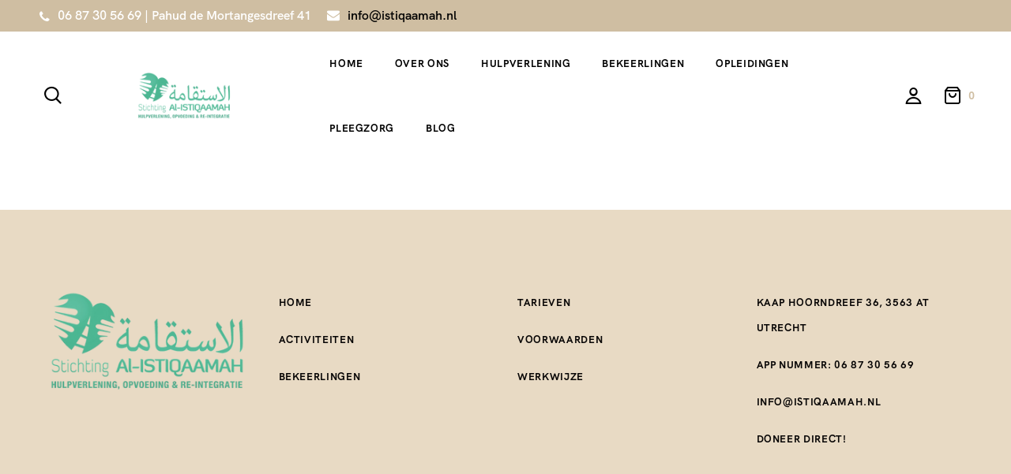

--- FILE ---
content_type: text/html; charset=UTF-8
request_url: https://istiqaamah.nl/kinderen/
body_size: 16370
content:
    <!DOCTYPE html>
<html lang="nl-NL">
    <head>
        <meta charset="UTF-8">
        <meta http-equiv="X-UA-Compatible" content="IE=edge">
        <meta name="viewport" content="width=device-width, initial-scale=1">
        <script type="text/javascript" id="lpData">
/* <![CDATA[ */
var lpData = {"site_url":"https:\/\/istiqaamah.nl","user_id":"0","theme":"magnetique","lp_rest_url":"https:\/\/istiqaamah.nl\/wp-json\/","nonce":"91e91e56fe","is_course_archive":"","courses_url":"https:\/\/istiqaamah.nl\/courses\/","urlParams":[],"lp_version":"4.3.2","lp_rest_load_ajax":"https:\/\/istiqaamah.nl\/wp-json\/lp\/v1\/load_content_via_ajax\/","ajaxUrl":"https:\/\/istiqaamah.nl\/wp-admin\/admin-ajax.php","lpAjaxUrl":"https:\/\/istiqaamah.nl\/lp-ajax-handle","coverImageRatio":"5.16","toast":{"gravity":"bottom","position":"center","duration":3000,"close":1,"stopOnFocus":1,"classPrefix":"lp-toast"},"i18n":[]};
/* ]]> */
</script>
<script type="text/javascript" id="lpSettingCourses">
/* <![CDATA[ */
var lpSettingCourses = {"lpArchiveLoadAjax":"1","lpArchiveNoLoadAjaxFirst":"0","lpArchivePaginationType":"","noLoadCoursesJs":"0"};
/* ]]> */
</script>
		<style id="learn-press-custom-css">
			:root {
				--lp-container-max-width: 1290px;
				--lp-cotainer-padding: 1rem;
				--lp-primary-color: #ffb606;
				--lp-secondary-color: #442e66;
			}
		</style>
		<title>Kinderen &#8211; istiqaamah.nl</title>
<meta name='robots' content='max-image-preview:large' />
<link rel="alternate" type="application/rss+xml" title="istiqaamah.nl &raquo; feed" href="https://istiqaamah.nl/feed/" />
<link rel="alternate" type="application/rss+xml" title="istiqaamah.nl &raquo; reacties feed" href="https://istiqaamah.nl/comments/feed/" />
<link rel="alternate" title="oEmbed (JSON)" type="application/json+oembed" href="https://istiqaamah.nl/wp-json/oembed/1.0/embed?url=https%3A%2F%2Fistiqaamah.nl%2Fkinderen%2F" />
<link rel="alternate" title="oEmbed (XML)" type="text/xml+oembed" href="https://istiqaamah.nl/wp-json/oembed/1.0/embed?url=https%3A%2F%2Fistiqaamah.nl%2Fkinderen%2F&#038;format=xml" />
<style id='wp-img-auto-sizes-contain-inline-css' type='text/css'>
img:is([sizes=auto i],[sizes^="auto," i]){contain-intrinsic-size:3000px 1500px}
/*# sourceURL=wp-img-auto-sizes-contain-inline-css */
</style>
<link rel='stylesheet' id='sbi_styles-css' href='https://istiqaamah.nl/wp-content/plugins/instagram-feed/css/sbi-styles.min.css?ver=6.10.0' type='text/css' media='all' />
<link rel='stylesheet' id='magnetique-default-vars-css' href='https://istiqaamah.nl/wp-content/themes/magnetique/assets/css/default-vars.css?ver=1.0' type='text/css' media='all' />
<style id='wp-emoji-styles-inline-css' type='text/css'>

	img.wp-smiley, img.emoji {
		display: inline !important;
		border: none !important;
		box-shadow: none !important;
		height: 1em !important;
		width: 1em !important;
		margin: 0 0.07em !important;
		vertical-align: -0.1em !important;
		background: none !important;
		padding: 0 !important;
	}
/*# sourceURL=wp-emoji-styles-inline-css */
</style>
<style id='classic-theme-styles-inline-css' type='text/css'>
/*! This file is auto-generated */
.wp-block-button__link{color:#fff;background-color:#32373c;border-radius:9999px;box-shadow:none;text-decoration:none;padding:calc(.667em + 2px) calc(1.333em + 2px);font-size:1.125em}.wp-block-file__button{background:#32373c;color:#fff;text-decoration:none}
/*# sourceURL=/wp-includes/css/classic-themes.min.css */
</style>
<style id='global-styles-inline-css' type='text/css'>
:root{--wp--preset--aspect-ratio--square: 1;--wp--preset--aspect-ratio--4-3: 4/3;--wp--preset--aspect-ratio--3-4: 3/4;--wp--preset--aspect-ratio--3-2: 3/2;--wp--preset--aspect-ratio--2-3: 2/3;--wp--preset--aspect-ratio--16-9: 16/9;--wp--preset--aspect-ratio--9-16: 9/16;--wp--preset--color--black: #000000;--wp--preset--color--cyan-bluish-gray: #abb8c3;--wp--preset--color--white: #ffffff;--wp--preset--color--pale-pink: #f78da7;--wp--preset--color--vivid-red: #cf2e2e;--wp--preset--color--luminous-vivid-orange: #ff6900;--wp--preset--color--luminous-vivid-amber: #fcb900;--wp--preset--color--light-green-cyan: #7bdcb5;--wp--preset--color--vivid-green-cyan: #00d084;--wp--preset--color--pale-cyan-blue: #8ed1fc;--wp--preset--color--vivid-cyan-blue: #0693e3;--wp--preset--color--vivid-purple: #9b51e0;--wp--preset--gradient--vivid-cyan-blue-to-vivid-purple: linear-gradient(135deg,rgb(6,147,227) 0%,rgb(155,81,224) 100%);--wp--preset--gradient--light-green-cyan-to-vivid-green-cyan: linear-gradient(135deg,rgb(122,220,180) 0%,rgb(0,208,130) 100%);--wp--preset--gradient--luminous-vivid-amber-to-luminous-vivid-orange: linear-gradient(135deg,rgb(252,185,0) 0%,rgb(255,105,0) 100%);--wp--preset--gradient--luminous-vivid-orange-to-vivid-red: linear-gradient(135deg,rgb(255,105,0) 0%,rgb(207,46,46) 100%);--wp--preset--gradient--very-light-gray-to-cyan-bluish-gray: linear-gradient(135deg,rgb(238,238,238) 0%,rgb(169,184,195) 100%);--wp--preset--gradient--cool-to-warm-spectrum: linear-gradient(135deg,rgb(74,234,220) 0%,rgb(151,120,209) 20%,rgb(207,42,186) 40%,rgb(238,44,130) 60%,rgb(251,105,98) 80%,rgb(254,248,76) 100%);--wp--preset--gradient--blush-light-purple: linear-gradient(135deg,rgb(255,206,236) 0%,rgb(152,150,240) 100%);--wp--preset--gradient--blush-bordeaux: linear-gradient(135deg,rgb(254,205,165) 0%,rgb(254,45,45) 50%,rgb(107,0,62) 100%);--wp--preset--gradient--luminous-dusk: linear-gradient(135deg,rgb(255,203,112) 0%,rgb(199,81,192) 50%,rgb(65,88,208) 100%);--wp--preset--gradient--pale-ocean: linear-gradient(135deg,rgb(255,245,203) 0%,rgb(182,227,212) 50%,rgb(51,167,181) 100%);--wp--preset--gradient--electric-grass: linear-gradient(135deg,rgb(202,248,128) 0%,rgb(113,206,126) 100%);--wp--preset--gradient--midnight: linear-gradient(135deg,rgb(2,3,129) 0%,rgb(40,116,252) 100%);--wp--preset--font-size--small: 13px;--wp--preset--font-size--medium: 20px;--wp--preset--font-size--large: 36px;--wp--preset--font-size--x-large: 42px;--wp--preset--spacing--20: 0.44rem;--wp--preset--spacing--30: 0.67rem;--wp--preset--spacing--40: 1rem;--wp--preset--spacing--50: 1.5rem;--wp--preset--spacing--60: 2.25rem;--wp--preset--spacing--70: 3.38rem;--wp--preset--spacing--80: 5.06rem;--wp--preset--shadow--natural: 6px 6px 9px rgba(0, 0, 0, 0.2);--wp--preset--shadow--deep: 12px 12px 50px rgba(0, 0, 0, 0.4);--wp--preset--shadow--sharp: 6px 6px 0px rgba(0, 0, 0, 0.2);--wp--preset--shadow--outlined: 6px 6px 0px -3px rgb(255, 255, 255), 6px 6px rgb(0, 0, 0);--wp--preset--shadow--crisp: 6px 6px 0px rgb(0, 0, 0);}:where(.is-layout-flex){gap: 0.5em;}:where(.is-layout-grid){gap: 0.5em;}body .is-layout-flex{display: flex;}.is-layout-flex{flex-wrap: wrap;align-items: center;}.is-layout-flex > :is(*, div){margin: 0;}body .is-layout-grid{display: grid;}.is-layout-grid > :is(*, div){margin: 0;}:where(.wp-block-columns.is-layout-flex){gap: 2em;}:where(.wp-block-columns.is-layout-grid){gap: 2em;}:where(.wp-block-post-template.is-layout-flex){gap: 1.25em;}:where(.wp-block-post-template.is-layout-grid){gap: 1.25em;}.has-black-color{color: var(--wp--preset--color--black) !important;}.has-cyan-bluish-gray-color{color: var(--wp--preset--color--cyan-bluish-gray) !important;}.has-white-color{color: var(--wp--preset--color--white) !important;}.has-pale-pink-color{color: var(--wp--preset--color--pale-pink) !important;}.has-vivid-red-color{color: var(--wp--preset--color--vivid-red) !important;}.has-luminous-vivid-orange-color{color: var(--wp--preset--color--luminous-vivid-orange) !important;}.has-luminous-vivid-amber-color{color: var(--wp--preset--color--luminous-vivid-amber) !important;}.has-light-green-cyan-color{color: var(--wp--preset--color--light-green-cyan) !important;}.has-vivid-green-cyan-color{color: var(--wp--preset--color--vivid-green-cyan) !important;}.has-pale-cyan-blue-color{color: var(--wp--preset--color--pale-cyan-blue) !important;}.has-vivid-cyan-blue-color{color: var(--wp--preset--color--vivid-cyan-blue) !important;}.has-vivid-purple-color{color: var(--wp--preset--color--vivid-purple) !important;}.has-black-background-color{background-color: var(--wp--preset--color--black) !important;}.has-cyan-bluish-gray-background-color{background-color: var(--wp--preset--color--cyan-bluish-gray) !important;}.has-white-background-color{background-color: var(--wp--preset--color--white) !important;}.has-pale-pink-background-color{background-color: var(--wp--preset--color--pale-pink) !important;}.has-vivid-red-background-color{background-color: var(--wp--preset--color--vivid-red) !important;}.has-luminous-vivid-orange-background-color{background-color: var(--wp--preset--color--luminous-vivid-orange) !important;}.has-luminous-vivid-amber-background-color{background-color: var(--wp--preset--color--luminous-vivid-amber) !important;}.has-light-green-cyan-background-color{background-color: var(--wp--preset--color--light-green-cyan) !important;}.has-vivid-green-cyan-background-color{background-color: var(--wp--preset--color--vivid-green-cyan) !important;}.has-pale-cyan-blue-background-color{background-color: var(--wp--preset--color--pale-cyan-blue) !important;}.has-vivid-cyan-blue-background-color{background-color: var(--wp--preset--color--vivid-cyan-blue) !important;}.has-vivid-purple-background-color{background-color: var(--wp--preset--color--vivid-purple) !important;}.has-black-border-color{border-color: var(--wp--preset--color--black) !important;}.has-cyan-bluish-gray-border-color{border-color: var(--wp--preset--color--cyan-bluish-gray) !important;}.has-white-border-color{border-color: var(--wp--preset--color--white) !important;}.has-pale-pink-border-color{border-color: var(--wp--preset--color--pale-pink) !important;}.has-vivid-red-border-color{border-color: var(--wp--preset--color--vivid-red) !important;}.has-luminous-vivid-orange-border-color{border-color: var(--wp--preset--color--luminous-vivid-orange) !important;}.has-luminous-vivid-amber-border-color{border-color: var(--wp--preset--color--luminous-vivid-amber) !important;}.has-light-green-cyan-border-color{border-color: var(--wp--preset--color--light-green-cyan) !important;}.has-vivid-green-cyan-border-color{border-color: var(--wp--preset--color--vivid-green-cyan) !important;}.has-pale-cyan-blue-border-color{border-color: var(--wp--preset--color--pale-cyan-blue) !important;}.has-vivid-cyan-blue-border-color{border-color: var(--wp--preset--color--vivid-cyan-blue) !important;}.has-vivid-purple-border-color{border-color: var(--wp--preset--color--vivid-purple) !important;}.has-vivid-cyan-blue-to-vivid-purple-gradient-background{background: var(--wp--preset--gradient--vivid-cyan-blue-to-vivid-purple) !important;}.has-light-green-cyan-to-vivid-green-cyan-gradient-background{background: var(--wp--preset--gradient--light-green-cyan-to-vivid-green-cyan) !important;}.has-luminous-vivid-amber-to-luminous-vivid-orange-gradient-background{background: var(--wp--preset--gradient--luminous-vivid-amber-to-luminous-vivid-orange) !important;}.has-luminous-vivid-orange-to-vivid-red-gradient-background{background: var(--wp--preset--gradient--luminous-vivid-orange-to-vivid-red) !important;}.has-very-light-gray-to-cyan-bluish-gray-gradient-background{background: var(--wp--preset--gradient--very-light-gray-to-cyan-bluish-gray) !important;}.has-cool-to-warm-spectrum-gradient-background{background: var(--wp--preset--gradient--cool-to-warm-spectrum) !important;}.has-blush-light-purple-gradient-background{background: var(--wp--preset--gradient--blush-light-purple) !important;}.has-blush-bordeaux-gradient-background{background: var(--wp--preset--gradient--blush-bordeaux) !important;}.has-luminous-dusk-gradient-background{background: var(--wp--preset--gradient--luminous-dusk) !important;}.has-pale-ocean-gradient-background{background: var(--wp--preset--gradient--pale-ocean) !important;}.has-electric-grass-gradient-background{background: var(--wp--preset--gradient--electric-grass) !important;}.has-midnight-gradient-background{background: var(--wp--preset--gradient--midnight) !important;}.has-small-font-size{font-size: var(--wp--preset--font-size--small) !important;}.has-medium-font-size{font-size: var(--wp--preset--font-size--medium) !important;}.has-large-font-size{font-size: var(--wp--preset--font-size--large) !important;}.has-x-large-font-size{font-size: var(--wp--preset--font-size--x-large) !important;}
:where(.wp-block-post-template.is-layout-flex){gap: 1.25em;}:where(.wp-block-post-template.is-layout-grid){gap: 1.25em;}
:where(.wp-block-term-template.is-layout-flex){gap: 1.25em;}:where(.wp-block-term-template.is-layout-grid){gap: 1.25em;}
:where(.wp-block-columns.is-layout-flex){gap: 2em;}:where(.wp-block-columns.is-layout-grid){gap: 2em;}
:root :where(.wp-block-pullquote){font-size: 1.5em;line-height: 1.6;}
/*# sourceURL=global-styles-inline-css */
</style>
<link rel='stylesheet' id='contact-form-7-css' href='https://istiqaamah.nl/wp-content/plugins/contact-form-7/includes/css/styles.css?ver=6.1.4' type='text/css' media='all' />
<link rel='stylesheet' id='magnific-style-css' href='https://istiqaamah.nl/wp-content/plugins/magnetique-core//assets/js/magnific-popup/magnific-popup.css?ver=1.1.0' type='text/css' media='all' />
<link rel='stylesheet' id='woocommerce-layout-css' href='https://istiqaamah.nl/wp-content/plugins/woocommerce/assets/css/woocommerce-layout.css?ver=10.4.3' type='text/css' media='all' />
<link rel='stylesheet' id='woocommerce-smallscreen-css' href='https://istiqaamah.nl/wp-content/plugins/woocommerce/assets/css/woocommerce-smallscreen.css?ver=10.4.3' type='text/css' media='only screen and (max-width: 768px)' />
<link rel='stylesheet' id='woocommerce-general-css' href='https://istiqaamah.nl/wp-content/plugins/woocommerce/assets/css/woocommerce.css?ver=10.4.3' type='text/css' media='all' />
<style id='woocommerce-inline-inline-css' type='text/css'>
.woocommerce form .form-row .required { visibility: visible; }
/*# sourceURL=woocommerce-inline-inline-css */
</style>
<link rel='stylesheet' id='magnetique-fab-font-css' href='https://istiqaamah.nl/wp-content/themes/magnetique/assets/css/fonts/denaro-fab-font/denaro-fab-font.css?ver=1.0' type='text/css' media='all' />
<link rel='stylesheet' id='magnetique-font-css' href='https://istiqaamah.nl/wp-content/themes/magnetique/assets/css/fonts/denaro-font/denaro-font.css?ver=1.0' type='text/css' media='all' />
<link rel='stylesheet' id='magnetique-default-font-css' href='https://istiqaamah.nl/wp-content/themes/magnetique/assets/css/default-fonts.css?ver=1.0' type='text/css' media='all' />
<link rel='stylesheet' id='magnetique-set-icon-css' href='https://istiqaamah.nl/wp-content/themes/magnetique/assets/css/fontello/css/magnetique-embedded.css?ver=1.0' type='text/css' media='all' />
<link rel='stylesheet' id='fresco-style-css' href='https://istiqaamah.nl/wp-content/themes/magnetique/assets/css/libs/fresco/fresco.css?ver=2.3.0' type='text/css' media='all' />
<link rel='stylesheet' id='bootstrap-css' href='https://istiqaamah.nl/wp-content/themes/magnetique/assets/css/libs/bootstrap.css?ver=4.0' type='text/css' media='all' />
<link rel='stylesheet' id='slick-css' href='https://istiqaamah.nl/wp-content/themes/magnetique/assets/css/libs/slick-slider.css?ver=4.0' type='text/css' media='all' />
<link rel='stylesheet' id='animate-css' href='https://istiqaamah.nl/wp-content/themes/magnetique/assets/js/vendors-libs/animate/animate.css?ver=1.0' type='text/css' media='all' />
<link rel='stylesheet' id='magnetique-general-css' href='https://istiqaamah.nl/wp-content/themes/magnetique/assets/css/general.css?ver=1.0' type='text/css' media='all' />
<style id='magnetique-general-inline-css' type='text/css'>

    :root {
                --art-h4-font-weight: 600;
                --art-h4-mobile-font-weight: 500;
    }
             
/*# sourceURL=magnetique-general-inline-css */
</style>
<link rel='stylesheet' id='callout-style-css' href='https://istiqaamah.nl/wp-content/plugins/instagram-feed/admin/assets/css/callout.css' type='text/css' media='all' />
<link rel='stylesheet' id='elementor-icons-css' href='https://istiqaamah.nl/wp-content/plugins/elementor/assets/lib/eicons/css/elementor-icons.min.css?ver=5.44.0' type='text/css' media='all' />
<link rel='stylesheet' id='elementor-frontend-css' href='https://istiqaamah.nl/wp-content/plugins/elementor/assets/css/frontend.min.css?ver=3.33.4' type='text/css' media='all' />
<link rel='stylesheet' id='elementor-post-7-css' href='https://istiqaamah.nl/wp-content/uploads/elementor/css/post-7.css?ver=1768936134' type='text/css' media='all' />
<link rel='stylesheet' id='elementor-pro-css' href='https://istiqaamah.nl/wp-content/plugins/elementor-pro/assets/css/frontend.min.css?ver=3.11.5' type='text/css' media='all' />
<link rel='stylesheet' id='sbistyles-css' href='https://istiqaamah.nl/wp-content/plugins/instagram-feed/css/sbi-styles.min.css?ver=6.10.0' type='text/css' media='all' />
<link rel='stylesheet' id='learnpress-widgets-css' href='https://istiqaamah.nl/wp-content/plugins/learnpress/assets/css/widgets.min.css?ver=4.3.2' type='text/css' media='all' />
<script type="text/javascript" src="https://istiqaamah.nl/wp-content/plugins/jquery-updater/js/jquery-3.7.1.min.js?ver=3.7.1" id="jquery-core-js"></script>
<script type="text/javascript" src="https://istiqaamah.nl/wp-content/plugins/jquery-updater/js/jquery-migrate-3.5.2.min.js?ver=3.5.2" id="jquery-migrate-js"></script>
<script type="text/javascript" src="https://istiqaamah.nl/wp-content/plugins/woocommerce/assets/js/jquery-blockui/jquery.blockUI.min.js?ver=2.7.0-wc.10.4.3" id="wc-jquery-blockui-js" defer="defer" data-wp-strategy="defer"></script>
<script type="text/javascript" id="wc-add-to-cart-js-extra">
/* <![CDATA[ */
var wc_add_to_cart_params = {"ajax_url":"/wp-admin/admin-ajax.php","wc_ajax_url":"/?wc-ajax=%%endpoint%%&elementor_page_id=4983","i18n_view_cart":"Bekijk winkelwagen","cart_url":"https://istiqaamah.nl/cart/","is_cart":"","cart_redirect_after_add":"no"};
//# sourceURL=wc-add-to-cart-js-extra
/* ]]> */
</script>
<script type="text/javascript" src="https://istiqaamah.nl/wp-content/plugins/woocommerce/assets/js/frontend/add-to-cart.min.js?ver=10.4.3" id="wc-add-to-cart-js" defer="defer" data-wp-strategy="defer"></script>
<script type="text/javascript" src="https://istiqaamah.nl/wp-content/plugins/woocommerce/assets/js/js-cookie/js.cookie.min.js?ver=2.1.4-wc.10.4.3" id="wc-js-cookie-js" defer="defer" data-wp-strategy="defer"></script>
<script type="text/javascript" id="woocommerce-js-extra">
/* <![CDATA[ */
var woocommerce_params = {"ajax_url":"/wp-admin/admin-ajax.php","wc_ajax_url":"/?wc-ajax=%%endpoint%%&elementor_page_id=4983","i18n_password_show":"Wachtwoord weergeven","i18n_password_hide":"Wachtwoord verbergen"};
//# sourceURL=woocommerce-js-extra
/* ]]> */
</script>
<script type="text/javascript" src="https://istiqaamah.nl/wp-content/plugins/woocommerce/assets/js/frontend/woocommerce.min.js?ver=10.4.3" id="woocommerce-js" defer="defer" data-wp-strategy="defer"></script>
<script type="text/javascript" src="https://istiqaamah.nl/wp-content/plugins/learnpress/assets/js/dist/loadAJAX.min.js?ver=4.3.2" id="lp-load-ajax-js" async="async" data-wp-strategy="async"></script>
<link rel="https://api.w.org/" href="https://istiqaamah.nl/wp-json/" /><link rel="alternate" title="JSON" type="application/json" href="https://istiqaamah.nl/wp-json/wp/v2/pages/4983" /><link rel="EditURI" type="application/rsd+xml" title="RSD" href="https://istiqaamah.nl/xmlrpc.php?rsd" />
<meta name="generator" content="WordPress 6.9" />
<meta name="generator" content="Seriously Simple Podcasting 3.14.1" />
<meta name="generator" content="WooCommerce 10.4.3" />
<link rel="canonical" href="https://istiqaamah.nl/kinderen/" />
<link rel='shortlink' href='https://istiqaamah.nl/?p=4983' />
<style>[class*=" icon-oc-"],[class^=icon-oc-]{speak:none;font-style:normal;font-weight:400;font-variant:normal;text-transform:none;line-height:1;-webkit-font-smoothing:antialiased;-moz-osx-font-smoothing:grayscale}.icon-oc-one-com-white-32px-fill:before{content:"901"}.icon-oc-one-com:before{content:"900"}#one-com-icon,.toplevel_page_onecom-wp .wp-menu-image{speak:none;display:flex;align-items:center;justify-content:center;text-transform:none;line-height:1;-webkit-font-smoothing:antialiased;-moz-osx-font-smoothing:grayscale}.onecom-wp-admin-bar-item>a,.toplevel_page_onecom-wp>.wp-menu-name{font-size:16px;font-weight:400;line-height:1}.toplevel_page_onecom-wp>.wp-menu-name img{width:69px;height:9px;}.wp-submenu-wrap.wp-submenu>.wp-submenu-head>img{width:88px;height:auto}.onecom-wp-admin-bar-item>a img{height:7px!important}.onecom-wp-admin-bar-item>a img,.toplevel_page_onecom-wp>.wp-menu-name img{opacity:.8}.onecom-wp-admin-bar-item.hover>a img,.toplevel_page_onecom-wp.wp-has-current-submenu>.wp-menu-name img,li.opensub>a.toplevel_page_onecom-wp>.wp-menu-name img{opacity:1}#one-com-icon:before,.onecom-wp-admin-bar-item>a:before,.toplevel_page_onecom-wp>.wp-menu-image:before{content:'';position:static!important;background-color:rgba(240,245,250,.4);border-radius:102px;width:18px;height:18px;padding:0!important}.onecom-wp-admin-bar-item>a:before{width:14px;height:14px}.onecom-wp-admin-bar-item.hover>a:before,.toplevel_page_onecom-wp.opensub>a>.wp-menu-image:before,.toplevel_page_onecom-wp.wp-has-current-submenu>.wp-menu-image:before{background-color:#76b82a}.onecom-wp-admin-bar-item>a{display:inline-flex!important;align-items:center;justify-content:center}#one-com-logo-wrapper{font-size:4em}#one-com-icon{vertical-align:middle}.imagify-welcome{display:none !important;}</style>
<link rel="alternate" type="application/rss+xml" title="Podcast RSS-feed" href="https://istiqaamah.nl/feed/podcast" />

	<noscript><style>.woocommerce-product-gallery{ opacity: 1 !important; }</style></noscript>
	<meta name="generator" content="Elementor 3.33.4; features: additional_custom_breakpoints; settings: css_print_method-external, google_font-enabled, font_display-swap">
			<style>
				.e-con.e-parent:nth-of-type(n+4):not(.e-lazyloaded):not(.e-no-lazyload),
				.e-con.e-parent:nth-of-type(n+4):not(.e-lazyloaded):not(.e-no-lazyload) * {
					background-image: none !important;
				}
				@media screen and (max-height: 1024px) {
					.e-con.e-parent:nth-of-type(n+3):not(.e-lazyloaded):not(.e-no-lazyload),
					.e-con.e-parent:nth-of-type(n+3):not(.e-lazyloaded):not(.e-no-lazyload) * {
						background-image: none !important;
					}
				}
				@media screen and (max-height: 640px) {
					.e-con.e-parent:nth-of-type(n+2):not(.e-lazyloaded):not(.e-no-lazyload),
					.e-con.e-parent:nth-of-type(n+2):not(.e-lazyloaded):not(.e-no-lazyload) * {
						background-image: none !important;
					}
				}
			</style>
			<link rel="icon" href="https://istiqaamah.nl/wp-content/uploads/2022/12/cropped-121625262_3540642485999814_1347918660714641603_n-32x32.jpeg" sizes="32x32" />
<link rel="icon" href="https://istiqaamah.nl/wp-content/uploads/2022/12/cropped-121625262_3540642485999814_1347918660714641603_n-192x192.jpeg" sizes="192x192" />
<link rel="apple-touch-icon" href="https://istiqaamah.nl/wp-content/uploads/2022/12/cropped-121625262_3540642485999814_1347918660714641603_n-180x180.jpeg" />
<meta name="msapplication-TileImage" content="https://istiqaamah.nl/wp-content/uploads/2022/12/cropped-121625262_3540642485999814_1347918660714641603_n-270x270.jpeg" />
<style id="kirki-inline-styles">:root{--art-body-font-family:HKGrotesk;--art-body-font-size:18px;--art-body-line-height:32px;--art-body-text-transform:none;--art-body-mobile-font-family:HKGrotesk;--art-body-mobile-font-size:16px;--art-body-mobile-line-height:28px;--art-body-mobile-text-transform:none;--art-body-mobile-letter-spacing:0px;--art-body-two-font-family:HKGrotesk;--art-body-two-text-transform:none;--art-body-two-mobile-font-family:HKGrotesk;--art-body-two-mobile-font-size:15px;--art-body-two-mobile-line-height:28px;--art-body-two-mobile-text-transform:none;--art-body-two-mobile-letter-spacing:0px;--art-body-three-font-family:HKGrotesk;--art-body-three-font-size:14px;--art-body-three-text-transform:uppercase;--art-body-three-mobile-font-family:HKGrotesk;--art-body-three-mobile-font-size:13px;--art-body-three-mobile-line-height:26px;--art-body-three-mobile-text-transform:uppercase;--art-body-three-mobile-letter-spacing:0.05em;--art-body-four-font-family:HKGrotesk;--art-body-four-font-size:13px;--art-body-four-line-height:26px;--art-body-four-text-transform:uppercase;--art-body-four-mobile-font-family:HKGrotesk;--art-body-four-mobile-font-size:12px;--art-body-four-mobile-line-height:26px;--art-body-four-mobile-text-transform:uppercase;--art-body-four-mobile-letter-spacing:0.05em;--art-body-five-font-family:HKGrotesk;--art-body-five-text-transform:none;--art-accent-text-transform:none;--art-button-font-family:HKGrotesk;--art-button-text-transform:uppercase;--art-blockquote-text-transform:none;--art-h1-font-family:Cormorant Garamond;--art-h1-font-size:64px;--art-h1-line-height:68px;--art-h1-text-transform:none;--art-h1-mobile-font-family:Cormorant Garamond;--art-h1-mobile-font-size:26px;--art-h1-mobile-line-height:34px;--art-h1-mobile-text-transform:none;--art-h2-font-family:Cormorant Garamond;--art-h2-font-size:44px;--art-h2-line-height:56px;--art-h2-text-transform:none;--art-h2-letter-spacing:0px;--art-h2-mobile-font-family:Cormorant Garamond;--art-h2-mobile-font-size:25px;--art-h2-mobile-line-height:34px;--art-h2-mobile-text-transform:none;--art-h3-font-family:Cormorant Garamond;--art-h3-font-size:36px;--art-h3-line-height:56px;--art-h3-text-transform:none;--art-h3-mobile-font-family:Cormorant Garamond;--art-h3-mobile-font-size:24px;--art-h3-mobile-line-height:40px;--art-h3-mobile-text-transform:none;--art-h4-font-family:HKGrotesk;--art-h4-font-size:28px;--art-h4-line-height:40px;--art-h4-text-transform:none;--art-h4-mobile-font-size:20px;--art-h5-font-family:Cormorant Garamond;--art-h5-font-size:26px;--art-h5-line-height:34px;--art-h5-text-transform:none;--art-h5-mobile-font-family:Cormorant Garamond;--art-h5-mobile-font-size:20px;--art-h5-mobile-line-height:34px;--art-h5-mobile-text-transform:none;--art-h6-font-family:HKGrotesk;--art-h6-font-size:20px;--art-h6-line-height:30px;--art-h6-text-transform:none;--art-h6-mobile-font-family:HKGrotesk;--art-h6-mobile-font-size:18px;--art-h6-mobile-line-height:30px;--art-h6-mobile-text-transform:none;--art-h6-mobile-letter-spacing:0.02em;--art-colors-text:#000000;--art-colors-second-text:#cfbea2;--art-colors-light-text:#ffffff;--art-colors-link:#000000;--art-colors-hover:#8f8f8f;--art-colors-accent:#fdf9f8;--art-colors-heading:#000000;--art-colors-bg:#cfbea2;--art-colors-bg-hover:#001e19;--art-colors-second-bg:#fdf9f8;--art-colors-third-bg:#ffffff;--art-colors-fourth-bg:#e9dad2;--art-colors-bd:#202020;--art-colors-bg-header:#ffffff;--art-second-colors-text:#060404;--art-second-colors-second-text:rgba(255,255,255,.8);--art-second-colors-link:#000000;--art-second-colors-hover:rgba(255,255,255,.8);--art-second-colors-accent:#D8E3FF;--art-second-colors-heading:#ffffff;--art-second-colors-bg:#cfbea2;--art-second-colors-second-bg:#202020;--art-second-colors-third-bg:#202020;--art-second-colors-bd:#ffffff;background:#fdf9f8;background-color:#fdf9f8;background-repeat:no-repeat;background-position:left bottom;background-attachment:scroll;background-image:url();--art-colors-header-top-text:#ffffff;--art-colors-header-top-bg:#cfbea2;--art-colors-main-footer-bg:#e8dac4;-webkit-background-size:auto;-moz-background-size:auto;-ms-background-size:auto;-o-background-size:auto;background-size:auto;}/* cyrillic-ext */
@font-face {
  font-family: 'Cormorant Garamond';
  font-style: normal;
  font-weight: 600;
  font-display: swap;
  src: url(https://istiqaamah.nl/wp-content/fonts/cormorant-garamond/co3umX5slCNuHLi8bLeY9MK7whWMhyjypVO7abI26QOD_iE9KnnOiss4.woff2) format('woff2');
  unicode-range: U+0460-052F, U+1C80-1C8A, U+20B4, U+2DE0-2DFF, U+A640-A69F, U+FE2E-FE2F;
}
/* cyrillic */
@font-face {
  font-family: 'Cormorant Garamond';
  font-style: normal;
  font-weight: 600;
  font-display: swap;
  src: url(https://istiqaamah.nl/wp-content/fonts/cormorant-garamond/co3umX5slCNuHLi8bLeY9MK7whWMhyjypVO7abI26QOD_iE9KnDOiss4.woff2) format('woff2');
  unicode-range: U+0301, U+0400-045F, U+0490-0491, U+04B0-04B1, U+2116;
}
/* vietnamese */
@font-face {
  font-family: 'Cormorant Garamond';
  font-style: normal;
  font-weight: 600;
  font-display: swap;
  src: url(https://istiqaamah.nl/wp-content/fonts/cormorant-garamond/co3umX5slCNuHLi8bLeY9MK7whWMhyjypVO7abI26QOD_iE9KnvOiss4.woff2) format('woff2');
  unicode-range: U+0102-0103, U+0110-0111, U+0128-0129, U+0168-0169, U+01A0-01A1, U+01AF-01B0, U+0300-0301, U+0303-0304, U+0308-0309, U+0323, U+0329, U+1EA0-1EF9, U+20AB;
}
/* latin-ext */
@font-face {
  font-family: 'Cormorant Garamond';
  font-style: normal;
  font-weight: 600;
  font-display: swap;
  src: url(https://istiqaamah.nl/wp-content/fonts/cormorant-garamond/co3umX5slCNuHLi8bLeY9MK7whWMhyjypVO7abI26QOD_iE9KnrOiss4.woff2) format('woff2');
  unicode-range: U+0100-02BA, U+02BD-02C5, U+02C7-02CC, U+02CE-02D7, U+02DD-02FF, U+0304, U+0308, U+0329, U+1D00-1DBF, U+1E00-1E9F, U+1EF2-1EFF, U+2020, U+20A0-20AB, U+20AD-20C0, U+2113, U+2C60-2C7F, U+A720-A7FF;
}
/* latin */
@font-face {
  font-family: 'Cormorant Garamond';
  font-style: normal;
  font-weight: 600;
  font-display: swap;
  src: url(https://istiqaamah.nl/wp-content/fonts/cormorant-garamond/co3umX5slCNuHLi8bLeY9MK7whWMhyjypVO7abI26QOD_iE9KnTOig.woff2) format('woff2');
  unicode-range: U+0000-00FF, U+0131, U+0152-0153, U+02BB-02BC, U+02C6, U+02DA, U+02DC, U+0304, U+0308, U+0329, U+2000-206F, U+20AC, U+2122, U+2191, U+2193, U+2212, U+2215, U+FEFF, U+FFFD;
}/* cyrillic-ext */
@font-face {
  font-family: 'Cormorant Garamond';
  font-style: normal;
  font-weight: 600;
  font-display: swap;
  src: url(https://istiqaamah.nl/wp-content/fonts/cormorant-garamond/co3umX5slCNuHLi8bLeY9MK7whWMhyjypVO7abI26QOD_iE9KnnOiss4.woff2) format('woff2');
  unicode-range: U+0460-052F, U+1C80-1C8A, U+20B4, U+2DE0-2DFF, U+A640-A69F, U+FE2E-FE2F;
}
/* cyrillic */
@font-face {
  font-family: 'Cormorant Garamond';
  font-style: normal;
  font-weight: 600;
  font-display: swap;
  src: url(https://istiqaamah.nl/wp-content/fonts/cormorant-garamond/co3umX5slCNuHLi8bLeY9MK7whWMhyjypVO7abI26QOD_iE9KnDOiss4.woff2) format('woff2');
  unicode-range: U+0301, U+0400-045F, U+0490-0491, U+04B0-04B1, U+2116;
}
/* vietnamese */
@font-face {
  font-family: 'Cormorant Garamond';
  font-style: normal;
  font-weight: 600;
  font-display: swap;
  src: url(https://istiqaamah.nl/wp-content/fonts/cormorant-garamond/co3umX5slCNuHLi8bLeY9MK7whWMhyjypVO7abI26QOD_iE9KnvOiss4.woff2) format('woff2');
  unicode-range: U+0102-0103, U+0110-0111, U+0128-0129, U+0168-0169, U+01A0-01A1, U+01AF-01B0, U+0300-0301, U+0303-0304, U+0308-0309, U+0323, U+0329, U+1EA0-1EF9, U+20AB;
}
/* latin-ext */
@font-face {
  font-family: 'Cormorant Garamond';
  font-style: normal;
  font-weight: 600;
  font-display: swap;
  src: url(https://istiqaamah.nl/wp-content/fonts/cormorant-garamond/co3umX5slCNuHLi8bLeY9MK7whWMhyjypVO7abI26QOD_iE9KnrOiss4.woff2) format('woff2');
  unicode-range: U+0100-02BA, U+02BD-02C5, U+02C7-02CC, U+02CE-02D7, U+02DD-02FF, U+0304, U+0308, U+0329, U+1D00-1DBF, U+1E00-1E9F, U+1EF2-1EFF, U+2020, U+20A0-20AB, U+20AD-20C0, U+2113, U+2C60-2C7F, U+A720-A7FF;
}
/* latin */
@font-face {
  font-family: 'Cormorant Garamond';
  font-style: normal;
  font-weight: 600;
  font-display: swap;
  src: url(https://istiqaamah.nl/wp-content/fonts/cormorant-garamond/co3umX5slCNuHLi8bLeY9MK7whWMhyjypVO7abI26QOD_iE9KnTOig.woff2) format('woff2');
  unicode-range: U+0000-00FF, U+0131, U+0152-0153, U+02BB-02BC, U+02C6, U+02DA, U+02DC, U+0304, U+0308, U+0329, U+2000-206F, U+20AC, U+2122, U+2191, U+2193, U+2212, U+2215, U+FEFF, U+FFFD;
}/* cyrillic-ext */
@font-face {
  font-family: 'Cormorant Garamond';
  font-style: normal;
  font-weight: 600;
  font-display: swap;
  src: url(https://istiqaamah.nl/wp-content/fonts/cormorant-garamond/co3umX5slCNuHLi8bLeY9MK7whWMhyjypVO7abI26QOD_iE9KnnOiss4.woff2) format('woff2');
  unicode-range: U+0460-052F, U+1C80-1C8A, U+20B4, U+2DE0-2DFF, U+A640-A69F, U+FE2E-FE2F;
}
/* cyrillic */
@font-face {
  font-family: 'Cormorant Garamond';
  font-style: normal;
  font-weight: 600;
  font-display: swap;
  src: url(https://istiqaamah.nl/wp-content/fonts/cormorant-garamond/co3umX5slCNuHLi8bLeY9MK7whWMhyjypVO7abI26QOD_iE9KnDOiss4.woff2) format('woff2');
  unicode-range: U+0301, U+0400-045F, U+0490-0491, U+04B0-04B1, U+2116;
}
/* vietnamese */
@font-face {
  font-family: 'Cormorant Garamond';
  font-style: normal;
  font-weight: 600;
  font-display: swap;
  src: url(https://istiqaamah.nl/wp-content/fonts/cormorant-garamond/co3umX5slCNuHLi8bLeY9MK7whWMhyjypVO7abI26QOD_iE9KnvOiss4.woff2) format('woff2');
  unicode-range: U+0102-0103, U+0110-0111, U+0128-0129, U+0168-0169, U+01A0-01A1, U+01AF-01B0, U+0300-0301, U+0303-0304, U+0308-0309, U+0323, U+0329, U+1EA0-1EF9, U+20AB;
}
/* latin-ext */
@font-face {
  font-family: 'Cormorant Garamond';
  font-style: normal;
  font-weight: 600;
  font-display: swap;
  src: url(https://istiqaamah.nl/wp-content/fonts/cormorant-garamond/co3umX5slCNuHLi8bLeY9MK7whWMhyjypVO7abI26QOD_iE9KnrOiss4.woff2) format('woff2');
  unicode-range: U+0100-02BA, U+02BD-02C5, U+02C7-02CC, U+02CE-02D7, U+02DD-02FF, U+0304, U+0308, U+0329, U+1D00-1DBF, U+1E00-1E9F, U+1EF2-1EFF, U+2020, U+20A0-20AB, U+20AD-20C0, U+2113, U+2C60-2C7F, U+A720-A7FF;
}
/* latin */
@font-face {
  font-family: 'Cormorant Garamond';
  font-style: normal;
  font-weight: 600;
  font-display: swap;
  src: url(https://istiqaamah.nl/wp-content/fonts/cormorant-garamond/co3umX5slCNuHLi8bLeY9MK7whWMhyjypVO7abI26QOD_iE9KnTOig.woff2) format('woff2');
  unicode-range: U+0000-00FF, U+0131, U+0152-0153, U+02BB-02BC, U+02C6, U+02DA, U+02DC, U+0304, U+0308, U+0329, U+2000-206F, U+20AC, U+2122, U+2191, U+2193, U+2212, U+2215, U+FEFF, U+FFFD;
}</style>    </head>

<body class="wp-singular page-template-default page page-id-4983 wp-theme-magnetique theme-magnetique woocommerce-no-js  elementor-default elementor-kit-7 elementor-page elementor-page-4983" data-page-preloader="enable">

    
<div id="art-main-holder"><div class="art-main-holder-mask"></div>
<header class="art--header art-header-one art-dark-header-text art-header-over-content">

    <div class="art-header-one-content">

        
        
    
    <div class="art-herder-top-header">

        <div class="art-header-container">

            <div class="left-side">

                
                    <div class="phone-part meta-part">

                        <svg width="13" height="13" viewBox="0 0 13 13" fill="none" xmlns="http://www.w3.org/2000/svg">
                            <path d="M0 3.45536C0 2.90774 0.151786 2.35417 0.455357 1.79464C0.788691 1.19345 1.10417 0.830357 1.40179 0.705357C1.5506 0.63988 1.75298 0.57738 2.00893 0.517857C2.27083 0.458333 2.48214 0.428571 2.64286 0.428571C2.72619 0.428571 2.78869 0.437499 2.83036 0.455357C2.9375 0.491071 3.09524 0.717262 3.30357 1.13393C3.36905 1.24702 3.45833 1.40774 3.57143 1.61607C3.68452 1.8244 3.78869 2.01488 3.88393 2.1875C3.97917 2.35417 4.07143 2.5119 4.16071 2.66071C4.17857 2.68452 4.22917 2.75893 4.3125 2.88393C4.40179 3.00893 4.46726 3.11607 4.50893 3.20536C4.5506 3.28869 4.57143 3.37202 4.57143 3.45536C4.57143 3.5744 4.48512 3.72321 4.3125 3.90178C4.14583 4.08036 3.96131 4.24405 3.75893 4.39286C3.5625 4.54167 3.37798 4.6994 3.20536 4.86607C3.03869 5.03274 2.95536 5.16964 2.95536 5.27679C2.95536 5.33036 2.97024 5.39881 3 5.48214C3.02976 5.55952 3.05357 5.61905 3.07143 5.66071C3.09524 5.70238 3.1369 5.77381 3.19643 5.875C3.2619 5.97619 3.29762 6.03274 3.30357 6.04464C3.75595 6.86012 4.27381 7.55952 4.85714 8.14286C5.44048 8.72619 6.13988 9.24405 6.95536 9.69643C6.96726 9.70238 7.02381 9.7381 7.125 9.80357C7.22619 9.8631 7.29762 9.90476 7.33929 9.92857C7.38095 9.94643 7.44048 9.97024 7.51786 10C7.60119 10.0298 7.66964 10.0446 7.72321 10.0446C7.83036 10.0446 7.96726 9.96131 8.13393 9.79464C8.3006 9.62202 8.45833 9.4375 8.60714 9.24107C8.75595 9.03869 8.91964 8.85417 9.09822 8.6875C9.27679 8.51488 9.4256 8.42857 9.54464 8.42857C9.62798 8.42857 9.71131 8.4494 9.79464 8.49107C9.88393 8.53274 9.99107 8.59821 10.1161 8.6875C10.2411 8.77083 10.3155 8.82143 10.3393 8.83929C10.4881 8.92857 10.6458 9.02083 10.8125 9.11607C10.9851 9.21131 11.1756 9.31548 11.3839 9.42857C11.5923 9.54167 11.753 9.63095 11.8661 9.69643C12.2827 9.90476 12.5089 10.0625 12.5446 10.1696C12.5625 10.2113 12.5714 10.2738 12.5714 10.3571C12.5714 10.5179 12.5417 10.7292 12.4821 10.9911C12.4226 11.247 12.3601 11.4494 12.2946 11.5982C12.1696 11.8958 11.8065 12.2113 11.2054 12.5446C10.6458 12.8482 10.0923 13 9.54464 13C9.38393 13 9.22619 12.9911 9.07143 12.9732C8.92262 12.9494 8.75298 12.9107 8.5625 12.8571C8.37202 12.8036 8.22917 12.7619 8.13393 12.7321C8.04464 12.6964 7.88095 12.6339 7.64286 12.5446C7.40476 12.4554 7.25893 12.4018 7.20536 12.3839C6.62202 12.1756 6.10119 11.9286 5.64286 11.6429C4.88095 11.1726 4.09226 10.5327 3.27679 9.72321C2.46726 8.90774 1.82738 8.11905 1.35714 7.35714C1.07143 6.89881 0.824405 6.37798 0.616071 5.79464C0.598214 5.74107 0.544643 5.59524 0.455357 5.35714C0.366071 5.11905 0.303571 4.95536 0.267857 4.86607C0.238095 4.77083 0.196429 4.62798 0.142857 4.4375C0.0892857 4.24702 0.0505952 4.07738 0.0267857 3.92857C0.00892857 3.77381 0 3.61607 0 3.45536Z"/>
                        </svg>

                        06 87 30 56 69     |     Pahud de Mortangesdreef 41
                    </div>

                
                
                    <div class="email-part meta-part">

                        <svg width="16" height="14" viewBox="0 0 16 14" fill="none" xmlns="http://www.w3.org/2000/svg">
                            <path d="M0 11.7143V4.625C0.261905 4.91667 0.5625 5.17559 0.901786 5.40179C3.05655 6.86607 4.53571 7.89286 5.33929 8.48214C5.67857 8.73214 5.95238 8.92857 6.16071 9.07143C6.375 9.20833 6.65774 9.35119 7.00893 9.5C7.36012 9.64286 7.6875 9.71429 7.99107 9.71429H8H8.00893C8.3125 9.71429 8.63988 9.64286 8.99107 9.5C9.34226 9.35119 9.62202 9.20833 9.83036 9.07143C10.0446 8.92857 10.3214 8.73214 10.6607 8.48214C11.6726 7.75 13.1548 6.72321 15.1071 5.40179C15.4464 5.16964 15.744 4.91071 16 4.625V11.7143C16 12.1071 15.8601 12.4435 15.5804 12.7232C15.3006 13.003 14.9643 13.1429 14.5714 13.1429H1.42857C1.03571 13.1429 0.699405 13.003 0.419643 12.7232C0.139881 12.4435 0 12.1071 0 11.7143ZM0 2.19643C0 1.73214 0.122024 1.34524 0.366071 1.03571C0.616071 0.72619 0.970238 0.571428 1.42857 0.571428H14.5714C14.9583 0.571428 15.2917 0.711309 15.5714 0.991071C15.8571 1.27083 16 1.60714 16 2C16 2.47024 15.8542 2.91964 15.5625 3.34821C15.2708 3.77679 14.9077 4.14286 14.4732 4.44643C12.2351 6 10.8423 6.96726 10.2946 7.34821C10.2351 7.38988 10.1071 7.48214 9.91072 7.625C9.72024 7.7619 9.55952 7.875 9.42857 7.96429C9.30357 8.04762 9.14881 8.14286 8.96429 8.25C8.78571 8.35714 8.61607 8.4375 8.45536 8.49107C8.29464 8.54464 8.14583 8.57143 8.00893 8.57143H8H7.99107C7.85417 8.57143 7.70536 8.54464 7.54464 8.49107C7.38393 8.4375 7.21131 8.35714 7.02679 8.25C6.84821 8.14286 6.69345 8.04762 6.5625 7.96429C6.4375 7.875 6.27679 7.7619 6.08036 7.625C5.88988 7.48214 5.76488 7.38988 5.70536 7.34821C5.16369 6.96726 4.38393 6.42559 3.36607 5.72321C2.34821 5.01488 1.7381 4.58929 1.53571 4.44643C1.16667 4.19643 0.818452 3.85417 0.491071 3.41964C0.16369 2.97917 0 2.57143 0 2.19643Z"/>
                        </svg>

                        <a href="mailto:info@istiqaamah.nl%20">

                            info@istiqaamah.nl 
                        </a>

                    </div>

                
            </div>

            
        </div>

    </div>

        <div class="art-header-container">
            <div class="art-navigation-container">
                <div class="left-content">
                    <a href="/" class="art-search-blog-button">
                        <i class="icon-search"></i>
                    </a>
                </div>

                <div class="center-content">

                    <!-- Nav Menu Start-->
                    <nav class="art-mega-menu qrt-nav-menu">
                                            </nav>
                    <!-- Nav Menu End-->

                    <!-- Start Logo-->
                    <div class="art--logo-container">
                        <a class="light-logotype" href="https://istiqaamah.nl/">
                                                            <img src="https://istiqaamah.nl/wp-content/uploads/2022/12/Ontwerp-zonder-titel-5.png"
                                     alt="Site Logotype" class="img-logotype">
                                                    </a>
                    </div>
                    <!--Logo End-->

                    <!-- Nav Menu Start-->
                    <nav class="art-mega-menu qrt-nav-menu">
                        <ul id="menu-menu-2" class="menu"><li id="menu-item-4533" class="nav-item menu-item-depth-0 sub-menu-full-width mega-menu-item"><a href="https://istiqaamah.nl/" class="menu-link main-menu-link item-title">Home</a></li>
<li id="menu-item-4535" class="nav-item menu-item-depth-0 has-submenu sub-menu-full-width mega-menu-item"><a href="https://istiqaamah.nl/over-ons/" class="menu-link main-menu-link item-title">Over ons</a>
<div class="sub-nav"><ul class="menu-depth-1 sub-menu sub-menu-wide sub-menu-full-width sub-nav-group"  >
	<li id="menu-item-4534" class="sub-nav-item menu-item-depth-1 "><a href="https://istiqaamah.nl/ons-team/" class="menu-link sub-menu-link">Het team</a></li>
</ul></div>
</li>
<li id="menu-item-4757" class="nav-item menu-item-depth-0 has-submenu sub-menu-full-width mega-menu-item"><a href="https://istiqaamah.nl/hulpverlening-2/" class="menu-link main-menu-link item-title">Hulpverlening</a>
<div class="sub-nav"><ul class="menu-depth-1 sub-menu sub-menu-wide sub-menu-full-width sub-nav-group"  >
	<li id="menu-item-4538" class="sub-nav-item menu-item-depth-1 has-submenu "><a href="https://istiqaamah.nl/werkwijze/" class="menu-link sub-menu-link">Werkwijze</a>
	<ul class="menu-depth-2 sub-menu double-sub-menu"  >
		<li id="menu-item-4770" class="sub-nav-item menu-item-depth-2 "><a href="https://istiqaamah.nl/doelgroep/" class="menu-link sub-menu-link">Doelgroep</a></li>
	</ul>
</li>
	<li id="menu-item-4537" class="sub-nav-item menu-item-depth-1 "><a href="https://istiqaamah.nl/voorwaarden/" class="menu-link sub-menu-link">Voorwaarden</a></li>
	<li id="menu-item-4833" class="sub-nav-item menu-item-depth-1 "><a href="https://istiqaamah.nl/clientervaringen/" class="menu-link sub-menu-link">Cliëntervaringen</a></li>
	<li id="menu-item-4839" class="sub-nav-item menu-item-depth-1 has-submenu "><a href="https://istiqaamah.nl/aanmelden/" class="menu-link sub-menu-link">Aanmelden</a>
	<ul class="menu-depth-2 sub-menu double-sub-menu"  >
		<li id="menu-item-4536" class="sub-nav-item menu-item-depth-2 "><a href="https://istiqaamah.nl/tarieven/" class="menu-link sub-menu-link">Tarieven</a></li>
	</ul>
</li>
</ul></div>
</li>
<li id="menu-item-4540" class="nav-item menu-item-depth-0 has-submenu sub-menu-full-width mega-menu-item"><a href="https://istiqaamah.nl/bekeerlingen/" class="menu-link main-menu-link item-title">Bekeerlingen</a>
<div class="sub-nav"><ul class="menu-depth-1 sub-menu sub-menu-wide sub-menu-full-width sub-nav-group"  >
	<li id="menu-item-4875" class="sub-nav-item menu-item-depth-1 "><a href="https://istiqaamah.nl/bekeerlingen-begeleiding/" class="menu-link sub-menu-link">Bekeerlingen begeleiding</a></li>
	<li id="menu-item-4911" class="sub-nav-item menu-item-depth-1 has-submenu "><a href="https://istiqaamah.nl/bekeerlingen-cursus/" class="menu-link sub-menu-link">Bekeerlingen cursus</a>
	<ul class="menu-depth-2 sub-menu double-sub-menu"  >
		<li id="menu-item-4497" class="sub-nav-item menu-item-depth-2 "><a href="https://istiqaamah.nl/terugkomdag-bekeerling-2023/" class="menu-link sub-menu-link">Terugkomdag bekeerling</a></li>
	</ul>
</li>
	<li id="menu-item-4539" class="sub-nav-item menu-item-depth-1 "><a href="https://istiqaamah.nl/aanmelden-bekeerlingencursus/" class="menu-link sub-menu-link">Aanmelden</a></li>
</ul></div>
</li>
<li id="menu-item-4442" class="nav-item menu-item-depth-0 has-submenu sub-menu-full-width mega-menu-item"><a href="https://istiqaamah.nl/activiteiten/" class="menu-link main-menu-link item-title">Opleidingen</a>
<div class="sub-nav"><ul class="menu-depth-1 sub-menu sub-menu-wide sub-menu-full-width sub-nav-group"  >
	<li id="menu-item-4941" class="sub-nav-item menu-item-depth-1 "><a href="https://istiqaamah.nl/opleidingen/" class="menu-link sub-menu-link">Opleidingen</a></li>
	<li id="menu-item-4466" class="sub-nav-item menu-item-depth-1 "><a href="https://istiqaamah.nl/emoties-de-baas/" class="menu-link sub-menu-link">Emoties de baas</a></li>
	<li id="menu-item-5084" class="sub-nav-item menu-item-depth-1 "><a href="https://istiqaamah.nl/kinderen-2/" class="menu-link sub-menu-link">Kinderen</a></li>
</ul></div>
</li>
<li id="menu-item-4443" class="nav-item menu-item-depth-0 sub-menu-full-width mega-menu-item"><a href="https://istiqaamah.nl/pleegzorg/" class="menu-link main-menu-link item-title">Pleegzorg</a></li>
<li id="menu-item-4945" class="nav-item menu-item-depth-0 sub-menu-full-width mega-menu-item"><a href="https://istiqaamah.nl/blog/" class="menu-link main-menu-link item-title">Blog</a></li>
</ul>                    </nav>
                    <!-- Nav Menu End-->

                </div>

                <div class="right-content">

                                            <a href="https://istiqaamah.nl/wp-login.php" class="art-header-login-link">
                            <i class="icon-login"></i>
                        </a>
                    
                    
        <div class="s-header__basket-wr woocommerce">
        
        <a class="basket-btn basket-btn_fixed-xs art-open-cart-side" href="/">

            
                                    <img src="https://istiqaamah.nl/wp-content/themes/magnetique/assets/images/shopping-cart.svg"
                         alt="Shop cart">
                
                <span class="art-basket-counter basket-btn__counter">0</span>

            
        </a>

    </div>

    
                    
                                            <div class="info_block_hamburger">
                            <button class="hamburger hamburger--collapse-r" type="button">
                                <span class="hamburger-box">
                                  <span class="hamburger-inner"></span>
                                </span>
                            </button>
                        </div>
                    
                </div>

            </div>
        </div>

    </div>
</header>
<div class="art-main-container art-global-top-header-enabled">

<div class="art-heading-wrapper" style="background-image: url('')">
    <div class="art-heading-content">
                    </div>
</div>

<div class="art-page">
	<div class="container art-page-content">
			</div>
	</div>

</div><div class="art-footer-widgets art-second-color-scheme art-columns-4">
		<div class="art-footer-widgets__outer">
			<div class="art-footer-widgets__inner"><div class="art-footer-widgets__area"><div id="block-5" class="widget widget_block widget_media_image">
<figure class="wp-block-image size-full"><img decoding="async" width="300" height="150" src="https://istiqaamah.nl/wp-content/uploads/2022/12/istiqamaah-3.png" alt="" class="wp-image-4431" srcset="https://istiqaamah.nl/wp-content/uploads/2022/12/istiqamaah-3.png 300w, https://istiqaamah.nl/wp-content/uploads/2022/12/istiqamaah-3-120x60.png 120w" sizes="(max-width: 300px) 100vw, 300px" /></figure>
</div></div><div class="art-footer-widgets__area"><div id="nav_menu-2" class="widget widget_nav_menu"><ul id="menu-footer-menu-1" class="menu"><li id="menu-item-4456" class="nav-item menu-item-depth-0 sub-menu-full-width mega-menu-item"><a href="https://istiqaamah.nl/" class="menu-link main-menu-link item-title">Home</a></li>
<li id="menu-item-4458" class="nav-item menu-item-depth-0 sub-menu-full-width mega-menu-item"><a href="https://istiqaamah.nl/activiteiten/" class="menu-link main-menu-link item-title">Activiteiten</a></li>
<li id="menu-item-4459" class="nav-item menu-item-depth-0 sub-menu-full-width mega-menu-item"><a href="https://istiqaamah.nl/bekeerlingen/" class="menu-link main-menu-link item-title">Bekeerlingen</a></li>
</ul></div></div><div class="art-footer-widgets__area"><div id="nav_menu-3" class="widget widget_nav_menu"><ul id="menu-footer-menu-2" class="menu"><li id="menu-item-4460" class="nav-item menu-item-depth-0 sub-menu-full-width mega-menu-item"><a href="https://istiqaamah.nl/tarieven/" class="menu-link main-menu-link item-title">Tarieven</a></li>
<li id="menu-item-4461" class="nav-item menu-item-depth-0 sub-menu-full-width mega-menu-item"><a href="https://istiqaamah.nl/voorwaarden/" class="menu-link main-menu-link item-title">Voorwaarden</a></li>
<li id="menu-item-4462" class="nav-item menu-item-depth-0 sub-menu-full-width mega-menu-item"><a href="https://istiqaamah.nl/werkwijze/" class="menu-link main-menu-link item-title">Werkwijze</a></li>
</ul></div></div><div class="art-footer-widgets__area"><div id="nav_menu-6" class="widget widget_nav_menu"><ul id="menu-footer-4" class="menu"><li id="menu-item-4921" class="nav-item menu-item-depth-0 sub-menu-full-width mega-menu-item"><a href="http://istiqamaah.nl" class="menu-link main-menu-link item-title">Kaap Hoorndreef 36, 3563 AT Utrecht</a></li>
<li id="menu-item-4922" class="nav-item menu-item-depth-0 sub-menu-full-width mega-menu-item"><a href="https://istiqaamah.nl" class="menu-link main-menu-link item-title">App nummer: 06 87 30 56 69</a></li>
<li id="menu-item-4923" class="nav-item menu-item-depth-0 sub-menu-full-width mega-menu-item"><a href="mailto:info@istiqaamah.nl" class="menu-link main-menu-link item-title">Info@istiqaamah.nl</a></li>
<li id="menu-item-4924" class="nav-item menu-item-depth-0 sub-menu-full-width mega-menu-item"><a href="https://bunq.me/Istiqaamah" class="menu-link main-menu-link item-title">Doneer direct!</a></li>
</ul></div></div></div>
		</div>
	</div><footer class="art-footer art-second-color-scheme"><div class="art-footer__outer"><div class="art-footer__inner"><div class="art-social-container">
                        <a href="https://www.instagram.com/stichting_alfitrah/"><i class="art-fab-icon-instagram" aria-hidden="true"></i></a>
                    <a href="https://www.facebook.com/istiqaamah"><i class="art-fab-icon-facebook" aria-hidden="true"></i></a>
                    <a href="https://www.youtube.com/@FitrahTV"><i class="art-fab-icon-youtube" aria-hidden="true"></i></a>
            </div><div class="art-footer-copyright">© 2022  All Rights Reserved.</div></div></div></footer></div><!--Sidebar Mobile Menu Start--> 
<div class="art-mobile-menu-wrapper">
    <!--Sidebar Overlay Start-->
    <div class="art-sidebar-overlay art--mobile-menu-icon"></div>
    <!--Sidebar Overlay End-->
    <div class="art-nav-container">
        <!--Mobile Nav menu Wrapper Start-->
        <div class="art--mobile-menu-navigation-wrapper">

            <div class="art--mobile-menu-search">
                <form role="search" method="get" action="https://istiqaamah.nl">
                    <i class="icon-search"></i>
                    <input class="art-mobile-search-input" type="text" value="" name="s" id="s" placeholder="Search">
                </form>
            </div>

            <!--Mobile Nav menu Start-->
            <nav class="art--mobile-menu-navigation">
                <ul id="menu-mobiele-menu" class="art--mobile-menu"><li id="menu-item-5097" class="nav-item menu-item-depth-0 sub-menu-full-width mega-menu-item"><a href="https://istiqaamah.nl/" class="menu-link main-menu-link item-title">Home</a></li>
<li id="menu-item-5099" class="nav-item menu-item-depth-0 has-submenu sub-menu-full-width mega-menu-item"><a href="https://istiqaamah.nl/over-ons/" class="menu-link main-menu-link item-title">Over ons</a>
<div class="sub-nav"><ul class="menu-depth-1 sub-menu sub-menu-wide sub-menu-full-width sub-nav-group"  >
	<li id="menu-item-5098" class="sub-nav-item menu-item-depth-1 "><a href="https://istiqaamah.nl/ons-team/" class="menu-link sub-menu-link">Het team</a></li>
</ul></div>
</li>
<li id="menu-item-5100" class="nav-item menu-item-depth-0 has-submenu sub-menu-full-width mega-menu-item"><a href="https://istiqaamah.nl/hulpverlening/" class="menu-link main-menu-link item-title">Hulpverlening</a>
<div class="sub-nav"><ul class="menu-depth-1 sub-menu sub-menu-wide sub-menu-full-width sub-nav-group"  >
	<li id="menu-item-5101" class="sub-nav-item menu-item-depth-1 "><a href="https://istiqaamah.nl/werkwijze/" class="menu-link sub-menu-link">Werkwijze</a></li>
	<li id="menu-item-5103" class="sub-nav-item menu-item-depth-1 "><a href="https://istiqaamah.nl/doelgroep/" class="menu-link sub-menu-link">Doelgroep</a></li>
	<li id="menu-item-5104" class="sub-nav-item menu-item-depth-1 "><a href="https://istiqaamah.nl/voorwaarden/" class="menu-link sub-menu-link">Voorwaarden</a></li>
	<li id="menu-item-5105" class="sub-nav-item menu-item-depth-1 "><a href="https://istiqaamah.nl/clientervaringen/" class="menu-link sub-menu-link">Cliëntervaringen</a></li>
	<li id="menu-item-5106" class="sub-nav-item menu-item-depth-1 "><a href="https://istiqaamah.nl/aanmelden/" class="menu-link sub-menu-link">Aanmelden</a></li>
	<li id="menu-item-5107" class="sub-nav-item menu-item-depth-1 "><a href="https://istiqaamah.nl/tarieven/" class="menu-link sub-menu-link">Tarieven</a></li>
</ul></div>
</li>
<li id="menu-item-5108" class="nav-item menu-item-depth-0 has-submenu sub-menu-full-width mega-menu-item"><a href="https://istiqaamah.nl/bekeerlingen/" class="menu-link main-menu-link item-title">Bekeerlingen</a>
<div class="sub-nav"><ul class="menu-depth-1 sub-menu sub-menu-wide sub-menu-full-width sub-nav-group"  >
	<li id="menu-item-5109" class="sub-nav-item menu-item-depth-1 "><a href="https://istiqaamah.nl/bekeerlingen-begeleiding/" class="menu-link sub-menu-link">Bekeerlingen begeleiding</a></li>
	<li id="menu-item-5110" class="sub-nav-item menu-item-depth-1 "><a href="https://istiqaamah.nl/bekeerlingen-cursus/" class="menu-link sub-menu-link">Bekeerlingen cursus</a></li>
	<li id="menu-item-5111" class="sub-nav-item menu-item-depth-1 "><a href="https://istiqaamah.nl/terugkomdag-bekeerling-2023/" class="menu-link sub-menu-link">Terugkomdag bekeerling 2023</a></li>
	<li id="menu-item-5112" class="sub-nav-item menu-item-depth-1 "><a href="https://istiqaamah.nl/aanmelden/" class="menu-link sub-menu-link">Aanmelden</a></li>
</ul></div>
</li>
<li id="menu-item-5113" class="nav-item menu-item-depth-0 has-submenu sub-menu-full-width mega-menu-item"><a href="https://istiqaamah.nl/opleidingen/" class="menu-link main-menu-link item-title">Opleidingen</a>
<div class="sub-nav"><ul class="menu-depth-1 sub-menu sub-menu-wide sub-menu-full-width sub-nav-group"  >
	<li id="menu-item-5114" class="sub-nav-item menu-item-depth-1 "><a href="https://istiqaamah.nl/emoties-de-baas/" class="menu-link sub-menu-link">Emoties de baas</a></li>
	<li id="menu-item-5127" class="sub-nav-item menu-item-depth-1 "><a href="https://istiqaamah.nl/kinderen-2/" class="menu-link sub-menu-link">Kinderen</a></li>
</ul></div>
</li>
<li id="menu-item-5116" class="nav-item menu-item-depth-0 sub-menu-full-width mega-menu-item"><a href="https://istiqaamah.nl/pleegzorg/" class="menu-link main-menu-link item-title">Pleegzorg</a></li>
<li id="menu-item-5117" class="nav-item menu-item-depth-0 sub-menu-full-width mega-menu-item"><a href="https://istiqaamah.nl/blog/" class="menu-link main-menu-link item-title">Blog</a></li>
</ul>            </nav>
            <!--Mobile Nav menu End-->
			<div class="art--mobile-menu-social-container">
				<div class="art-social-container">
                        <a href="https://www.instagram.com/stichting_alfitrah/"><i class="art-fab-icon-instagram" aria-hidden="true"></i></a>
                    <a href="https://www.facebook.com/istiqaamah"><i class="art-fab-icon-facebook" aria-hidden="true"></i></a>
                    <a href="https://www.youtube.com/@FitrahTV"><i class="art-fab-icon-youtube" aria-hidden="true"></i></a>
            </div>			</div>
        </div>
        <!--Mobile Nav menu Wrapper End-->
    </div>
</div>
<!--Sidebar Mobile Menu End-->    <div class="art-woo-side-cart">
        
    
        <div class="art-cart-side-header">
            <div class="art-cart-side-left">
                <span class="art-h6">Your Bag</span>
            </div>

            <i class="art-icon-close-16 art-cart-side-close"></i>
        </div>

        <div class="art-cart-side-empty">
            <div class="cart-side-empty-data">
				                    <img src="https://istiqaamah.nl/wp-content/themes/magnetique/assets/images/shopping-cart.svg" alt="Shop cart">
                                <span class="art-cart-side-empty-title art-body-two-font">Your Bag is Empty</span>
            </div>

        </div>

    



    </div>
<div class="art-search-blog"><div class="art-overlay"><a href="https://istiqaamah.nl/" class="art-search-blog-logo"><img src="https://firstsight.design/magnetique/demo/wp-content/uploads/2022/02/Mary-Taylor-1.svg" alt="Site Logo"></a><span class="art-overlay-close" title="Close Overlay"><i class="icon-close"></i></span><div class="art-overlay-wrapper"><form role="search" method="get" action="https://istiqaamah.nl"><input class="art-blog-search-input" type="text" value="" name="s" id="s" placeholder="Search" /></form></div></div></div><script type="speculationrules">
{"prefetch":[{"source":"document","where":{"and":[{"href_matches":"/*"},{"not":{"href_matches":["/wp-*.php","/wp-admin/*","/wp-content/uploads/*","/wp-content/*","/wp-content/plugins/*","/wp-content/themes/magnetique/*","/*\\?(.+)"]}},{"not":{"selector_matches":"a[rel~=\"nofollow\"]"}},{"not":{"selector_matches":".no-prefetch, .no-prefetch a"}}]},"eagerness":"conservative"}]}
</script>

        <script>
            jQuery(document).ready(function ($) {
                let art_input_number = $("input.input-text.qty.text");
                art_input_number.each(function () {
                    var hours = $.trim($(this).val());
                    if (!hours) {
                        $(this).val(0);
                    }
                });
                art_input_number.change(function () {

                    if ($(this).val() === '') {
                        $(this).val(0);
                    }
                });

                $(document).on('click', '.plus', function (e) { // replace '.quantity' with document (without single quote)
                    $input = $(this).prev('input.qty');
                    var val = parseInt($input.val());
                    var step = $input.attr('step');
                    step = 'undefined' !== typeof (step) ? parseInt(step) : 1;
                    $input.val(val + step).change();
                });
                $(document).on('click', '.minus',  // replace '.quantity' with document (without single quote)
                    function (e) {
                        $input = $(this).next('input.qty');
                        var val = parseInt($input.val());
                        var step = $input.attr('step');
                        step = 'undefined' !== typeof (step) ? parseInt(step) : 1;
                        if (val > 0) {
                            $input.val(val - step).change();
                        }
                    });
            });
        </script>
            <script type="text/javascript">
            // Check if the plugin is loaded only once
            if (typeof window.maspikLoaded === "undefined") {
                window.maspikLoaded = true;
                
                // Function to check if form should be excluded
                function shouldExcludeForm(form) {
                    // Check role/aria for search
                    var role = (form.getAttribute('role') || '').toLowerCase();
                    if (role === 'search') { return true; }
                    var aria = (form.getAttribute('aria-label') || '').toLowerCase();
                    if (aria.indexOf('search') !== -1) { return true; }
                    
                    // Check action URL for search patterns
                    var action = (form.getAttribute('action') || '').toLowerCase();
                    if (action.indexOf('?s=') !== -1 || action.indexOf('search=') !== -1 || /\/search(\/?|\?|$)/.test(action)) {
                        return true;
                    }
                    
                    // Check form classes
                    var classes = form.className.split(' ');
                    if (classes.some(function(className) {
                        return className.toLowerCase().includes('search');
                    })) {
                        return true;
                    }
                    
                    // Check for search inputs inside the form
                    var searchInputs = form.querySelectorAll('input[type="search"], input.search, .search input, input[class*="search"], input[id*="search"], input[name="s"], input[name*="search"]');
                    if (searchInputs.length > 0) {
                        return true;
                    }
                    
                    // Check for search-related classes in child elements
                    var searchElements = form.querySelectorAll('.search, [class*="search"], [id*="search"], [aria-label*="search" i]');
                    if (searchElements.length > 0) {
                        return true;
                    }
                    
                    return false;
                }
                
                                // Function to add the hidden fields
                function addMaspikHiddenFields(form) {
                    // Check if the fields already exist
                    if (form.querySelector(".maspik-field")) return;

                    // Check if the form is already submitted
                    if (form.dataset.maspikProcessed) return;
                    form.dataset.maspikProcessed = true;

                    // Common attributes for the fields
                    var commonAttributes = {
                        "aria-hidden": "true",
                        tabindex: "-1",
                        autocomplete: "off",
                        class: "maspik-field"
                    };

                    var hiddenFieldStyles = {
                        position: "absolute",
                        left: "-99999px"
                    };

                    // Function to create a hidden field
                    function createHiddenField(attributes, styles) {
                        var field = document.createElement("input");
                        for (var attr in attributes) {
                            field.setAttribute(attr, attributes[attr]);
                        }
                        for (var style in styles) {
                            field.style[style] = styles[style];
                        }
                        return field;
                    }

                                        // Add Honeypot field if enabled
                    var honeypot = createHiddenField({
                        type: "text",
                        name: "full-name-maspik-hp",
                        class: form.className + " maspik-field",
                        placeholder: "Leave this field empty"
                    }, hiddenFieldStyles);
                    form.appendChild(honeypot);
                    
                                    }

                //on load
                document.addEventListener("DOMContentLoaded", function() {
                    var forms = document.querySelectorAll("form");
                    forms.forEach(function(form) {
                        // Only add fields if form is not excluded
                        if (!shouldExcludeForm(form)) {
                            addMaspikHiddenFields(form);
                        }
                    });
                });

                // Add the fields when the form is submitted
                document.addEventListener("submit", function(e) {
                    if (e.target.tagName === "FORM") {
                        // Only add fields if form is not excluded
                        if (!shouldExcludeForm(e.target)) {
                            addMaspikHiddenFields(e.target);
                                                    }
                    }
                }, true);
                
                            }
        </script>
        <style>
            .maspik-field { 
                display: none !important; 
                pointer-events: none !important;
                opacity: 0 !important;
                position: absolute !important;
                left: -99999px !important;
            }
        </style>
        <!-- Instagram Feed JS -->
<script type="text/javascript">
var sbiajaxurl = "https://istiqaamah.nl/wp-admin/admin-ajax.php";
</script>
			<script>
				const lazyloadRunObserver = () => {
					const lazyloadBackgrounds = document.querySelectorAll( `.e-con.e-parent:not(.e-lazyloaded)` );
					const lazyloadBackgroundObserver = new IntersectionObserver( ( entries ) => {
						entries.forEach( ( entry ) => {
							if ( entry.isIntersecting ) {
								let lazyloadBackground = entry.target;
								if( lazyloadBackground ) {
									lazyloadBackground.classList.add( 'e-lazyloaded' );
								}
								lazyloadBackgroundObserver.unobserve( entry.target );
							}
						});
					}, { rootMargin: '200px 0px 200px 0px' } );
					lazyloadBackgrounds.forEach( ( lazyloadBackground ) => {
						lazyloadBackgroundObserver.observe( lazyloadBackground );
					} );
				};
				const events = [
					'DOMContentLoaded',
					'elementor/lazyload/observe',
				];
				events.forEach( ( event ) => {
					document.addEventListener( event, lazyloadRunObserver );
				} );
			</script>
				<script type='text/javascript'>
		(function () {
			var c = document.body.className;
			c = c.replace(/woocommerce-no-js/, 'woocommerce-js');
			document.body.className = c;
		})();
	</script>
	<link rel='stylesheet' id='wc-blocks-style-css' href='https://istiqaamah.nl/wp-content/plugins/woocommerce/assets/client/blocks/wc-blocks.css?ver=wc-10.4.3' type='text/css' media='all' />
<script type="text/javascript" src="https://istiqaamah.nl/wp-includes/js/dist/hooks.min.js?ver=dd5603f07f9220ed27f1" id="wp-hooks-js"></script>
<script type="text/javascript" src="https://istiqaamah.nl/wp-includes/js/dist/i18n.min.js?ver=c26c3dc7bed366793375" id="wp-i18n-js"></script>
<script type="text/javascript" id="wp-i18n-js-after">
/* <![CDATA[ */
wp.i18n.setLocaleData( { 'text direction\u0004ltr': [ 'ltr' ] } );
//# sourceURL=wp-i18n-js-after
/* ]]> */
</script>
<script type="text/javascript" src="https://istiqaamah.nl/wp-content/plugins/contact-form-7/includes/swv/js/index.js?ver=6.1.4" id="swv-js"></script>
<script type="text/javascript" id="contact-form-7-js-translations">
/* <![CDATA[ */
( function( domain, translations ) {
	var localeData = translations.locale_data[ domain ] || translations.locale_data.messages;
	localeData[""].domain = domain;
	wp.i18n.setLocaleData( localeData, domain );
} )( "contact-form-7", {"translation-revision-date":"2025-11-30 09:13:36+0000","generator":"GlotPress\/4.0.3","domain":"messages","locale_data":{"messages":{"":{"domain":"messages","plural-forms":"nplurals=2; plural=n != 1;","lang":"nl"},"This contact form is placed in the wrong place.":["Dit contactformulier staat op de verkeerde plek."],"Error:":["Fout:"]}},"comment":{"reference":"includes\/js\/index.js"}} );
//# sourceURL=contact-form-7-js-translations
/* ]]> */
</script>
<script type="text/javascript" id="contact-form-7-js-before">
/* <![CDATA[ */
var wpcf7 = {
    "api": {
        "root": "https:\/\/istiqaamah.nl\/wp-json\/",
        "namespace": "contact-form-7\/v1"
    }
};
//# sourceURL=contact-form-7-js-before
/* ]]> */
</script>
<script type="text/javascript" src="https://istiqaamah.nl/wp-content/plugins/contact-form-7/includes/js/index.js?ver=6.1.4" id="contact-form-7-js"></script>
<script type="text/javascript" src="https://istiqaamah.nl/wp-content/plugins/magnetique-core//assets/js/magnific-popup/jquery.magnific-popup.min.js?ver=1.1.0" id="magnific-js"></script>
<script type="text/javascript" src="https://istiqaamah.nl/wp-content/plugins/elementor/assets/lib/swiper/v8/swiper.min.js?ver=8.4.5" id="swiper-js"></script>
<script type="text/javascript" src="https://istiqaamah.nl/wp-content/plugins/magnetique-core//assets/js/paroller/jquery.paroller.min.js?ver=1.4.7" id="paroller-js"></script>
<script type="text/javascript" src="https://istiqaamah.nl/wp-content/plugins/magnetique-core//assets/js/button-animation.js?ver=1.0" id="denaro-button-animation-js"></script>
<script type="text/javascript" id="denaro-plugin-scripts-js-extra">
/* <![CDATA[ */
var art_params = {"ajaxurl":"https://istiqaamah.nl/wp-admin/admin-ajax.php","nonce":"8b11e84488"};
//# sourceURL=denaro-plugin-scripts-js-extra
/* ]]> */
</script>
<script type="text/javascript" src="https://istiqaamah.nl/wp-content/plugins/magnetique-core//assets/js/scripts.js?ver=1.0" id="denaro-plugin-scripts-js"></script>
<script type="text/javascript" src="https://istiqaamah.nl/wp-includes/js/imagesloaded.min.js?ver=5.0.0" id="imagesloaded-js"></script>
<script type="text/javascript" src="https://istiqaamah.nl/wp-includes/js/jquery/ui/core.min.js?ver=1.13.3" id="jquery-ui-core-js"></script>
<script type="text/javascript" src="https://istiqaamah.nl/wp-content/themes/magnetique/assets/js/vendors-libs/fresco.min.js?ver=2.3.0" id="fresco-js"></script>
<script type="text/javascript" src="https://istiqaamah.nl/wp-content/themes/magnetique/assets/js/vendors-libs/slick.min.js?ver=1.8.1" id="slick-js"></script>
<script type="text/javascript" src="https://istiqaamah.nl/wp-content/themes/magnetique/assets/js/vendors-libs/TweenMax.js?ver=2.0.2" id="tween-max-js"></script>
<script type="text/javascript" src="https://istiqaamah.nl/wp-content/themes/magnetique/assets/js/vendors-libs/theia-sticky-sidebar/ResizeSensor.min.js?ver=1.8.0" id="resize-sensor-js"></script>
<script type="text/javascript" src="https://istiqaamah.nl/wp-content/themes/magnetique/assets/js/vendors-libs/theia-sticky-sidebar/theia-sticky-sidebar.min.js?ver=1.8.0" id="theia-sticky-sidebar-js"></script>
<script type="text/javascript" src="https://istiqaamah.nl/wp-content/themes/magnetique/assets/js/vendors-libs/jarallax.js?ver=1.10.6" id="jarallax-js"></script>
<script type="text/javascript" src="https://istiqaamah.nl/wp-content/themes/magnetique/assets/js/vendors-libs/mega-menu/mega-menu-start.js?ver=1.10.6" id="mega-menu-start-js"></script>
<script type="text/javascript" src="https://istiqaamah.nl/wp-content/themes/magnetique/assets/js/vendors-libs/mega-menu.js?ver=1.10.6" id="mega-menu-js"></script>
<script type="text/javascript" src="https://istiqaamah.nl/wp-content/plugins/woocommerce/assets/js/jquery-cookie/jquery.cookie.min.js?ver=1.4.1-wc.10.4.3" id="wc-jquery-cookie-js" data-wp-strategy="defer"></script>
<script type="text/javascript" id="magnetique-custom-scripts-js-extra">
/* <![CDATA[ */
var magnetiqueSettings = {"headerHeight":"60"};
//# sourceURL=magnetique-custom-scripts-js-extra
/* ]]> */
</script>
<script type="text/javascript" src="https://istiqaamah.nl/wp-content/themes/magnetique/assets/js/scripts.js?ver=1.0" id="magnetique-custom-scripts-js"></script>
<script type="text/javascript" src="https://istiqaamah.nl/wp-content/themes/magnetique/assets/js/nf-daughters-toggle.js?ver=1.0.0" id="nf-daughters-toggle-js"></script>
<script type="text/javascript" src="https://istiqaamah.nl/wp-content/plugins/woocommerce/assets/js/sourcebuster/sourcebuster.min.js?ver=10.4.3" id="sourcebuster-js-js"></script>
<script type="text/javascript" id="wc-order-attribution-js-extra">
/* <![CDATA[ */
var wc_order_attribution = {"params":{"lifetime":1.0000000000000000818030539140313095458623138256371021270751953125e-5,"session":30,"base64":false,"ajaxurl":"https://istiqaamah.nl/wp-admin/admin-ajax.php","prefix":"wc_order_attribution_","allowTracking":true},"fields":{"source_type":"current.typ","referrer":"current_add.rf","utm_campaign":"current.cmp","utm_source":"current.src","utm_medium":"current.mdm","utm_content":"current.cnt","utm_id":"current.id","utm_term":"current.trm","utm_source_platform":"current.plt","utm_creative_format":"current.fmt","utm_marketing_tactic":"current.tct","session_entry":"current_add.ep","session_start_time":"current_add.fd","session_pages":"session.pgs","session_count":"udata.vst","user_agent":"udata.uag"}};
//# sourceURL=wc-order-attribution-js-extra
/* ]]> */
</script>
<script type="text/javascript" src="https://istiqaamah.nl/wp-content/plugins/woocommerce/assets/js/frontend/order-attribution.min.js?ver=10.4.3" id="wc-order-attribution-js"></script>
<script id="wp-emoji-settings" type="application/json">
{"baseUrl":"https://s.w.org/images/core/emoji/17.0.2/72x72/","ext":".png","svgUrl":"https://s.w.org/images/core/emoji/17.0.2/svg/","svgExt":".svg","source":{"concatemoji":"https://istiqaamah.nl/wp-includes/js/wp-emoji-release.min.js?ver=6.9"}}
</script>
<script type="module">
/* <![CDATA[ */
/*! This file is auto-generated */
const a=JSON.parse(document.getElementById("wp-emoji-settings").textContent),o=(window._wpemojiSettings=a,"wpEmojiSettingsSupports"),s=["flag","emoji"];function i(e){try{var t={supportTests:e,timestamp:(new Date).valueOf()};sessionStorage.setItem(o,JSON.stringify(t))}catch(e){}}function c(e,t,n){e.clearRect(0,0,e.canvas.width,e.canvas.height),e.fillText(t,0,0);t=new Uint32Array(e.getImageData(0,0,e.canvas.width,e.canvas.height).data);e.clearRect(0,0,e.canvas.width,e.canvas.height),e.fillText(n,0,0);const a=new Uint32Array(e.getImageData(0,0,e.canvas.width,e.canvas.height).data);return t.every((e,t)=>e===a[t])}function p(e,t){e.clearRect(0,0,e.canvas.width,e.canvas.height),e.fillText(t,0,0);var n=e.getImageData(16,16,1,1);for(let e=0;e<n.data.length;e++)if(0!==n.data[e])return!1;return!0}function u(e,t,n,a){switch(t){case"flag":return n(e,"\ud83c\udff3\ufe0f\u200d\u26a7\ufe0f","\ud83c\udff3\ufe0f\u200b\u26a7\ufe0f")?!1:!n(e,"\ud83c\udde8\ud83c\uddf6","\ud83c\udde8\u200b\ud83c\uddf6")&&!n(e,"\ud83c\udff4\udb40\udc67\udb40\udc62\udb40\udc65\udb40\udc6e\udb40\udc67\udb40\udc7f","\ud83c\udff4\u200b\udb40\udc67\u200b\udb40\udc62\u200b\udb40\udc65\u200b\udb40\udc6e\u200b\udb40\udc67\u200b\udb40\udc7f");case"emoji":return!a(e,"\ud83e\u1fac8")}return!1}function f(e,t,n,a){let r;const o=(r="undefined"!=typeof WorkerGlobalScope&&self instanceof WorkerGlobalScope?new OffscreenCanvas(300,150):document.createElement("canvas")).getContext("2d",{willReadFrequently:!0}),s=(o.textBaseline="top",o.font="600 32px Arial",{});return e.forEach(e=>{s[e]=t(o,e,n,a)}),s}function r(e){var t=document.createElement("script");t.src=e,t.defer=!0,document.head.appendChild(t)}a.supports={everything:!0,everythingExceptFlag:!0},new Promise(t=>{let n=function(){try{var e=JSON.parse(sessionStorage.getItem(o));if("object"==typeof e&&"number"==typeof e.timestamp&&(new Date).valueOf()<e.timestamp+604800&&"object"==typeof e.supportTests)return e.supportTests}catch(e){}return null}();if(!n){if("undefined"!=typeof Worker&&"undefined"!=typeof OffscreenCanvas&&"undefined"!=typeof URL&&URL.createObjectURL&&"undefined"!=typeof Blob)try{var e="postMessage("+f.toString()+"("+[JSON.stringify(s),u.toString(),c.toString(),p.toString()].join(",")+"));",a=new Blob([e],{type:"text/javascript"});const r=new Worker(URL.createObjectURL(a),{name:"wpTestEmojiSupports"});return void(r.onmessage=e=>{i(n=e.data),r.terminate(),t(n)})}catch(e){}i(n=f(s,u,c,p))}t(n)}).then(e=>{for(const n in e)a.supports[n]=e[n],a.supports.everything=a.supports.everything&&a.supports[n],"flag"!==n&&(a.supports.everythingExceptFlag=a.supports.everythingExceptFlag&&a.supports[n]);var t;a.supports.everythingExceptFlag=a.supports.everythingExceptFlag&&!a.supports.flag,a.supports.everything||((t=a.source||{}).concatemoji?r(t.concatemoji):t.wpemoji&&t.twemoji&&(r(t.twemoji),r(t.wpemoji)))});
//# sourceURL=https://istiqaamah.nl/wp-includes/js/wp-emoji-loader.min.js
/* ]]> */
</script>
<script id="ocvars">var ocSiteMeta = {plugins: {"a3e4aa5d9179da09d8af9b6802f861a8": 1}}</script></body>
</html>

--- FILE ---
content_type: text/css
request_url: https://istiqaamah.nl/wp-content/themes/magnetique/assets/css/default-vars.css?ver=1.0
body_size: 1456
content:
:root {
    /* Colors */
    --art-colors-text: #000000;
    --art-colors-second-text: #555555;
    --art-colors-light-text: #ffffff;
    --art-colors-link: #003027;
    --art-colors-hover: rgba(45, 103, 253, .8);
    --art-colors-accent: #D8E3FF;
    --art-colors-heading: #000000;
    --art-colors-bg: #003027;
    --art-colors-bg-hover: #001E19;
    --art-colors-second-bg: #fdf9f8;
    --art-colors-third-bg: #EAF0FF;
    --art-colors-fourth-bg: #E9DAD2;
    --art-colors-bd: #202020;
    --art-colors-bg-header: #ffffff;

    --art-second-colors-text: rgba(255, 255, 255, .8);
    --art-second-colors-second-text: rgba(255, 255, 255, .8);
    --art-second-colors-link: #ffffff;
    --art-second-colors-hover: rgba(255, 255, 255, .8);
    --art-second-colors-accent: #D8E3FF;
    --art-second-colors-heading: #ffffff;
    --art-second-colors-bg: #202020;
    --art-second-colors-second-bg: #202020;
    --art-second-colors-third-bg: #202020;
    --art-second-colors-bd: #ffffff;


    /* Colors */
    --art-colors-header-banner-text: #ffffff;
    --art-colors-header-banner-bg: #003027;
    --art-colors-main-footer-bg: #003027;
    --art-colors-header-top-text: #ffffff;
    --art-colors-header-top-bg: #E9DAD2;

    /* Typography */
    --art-default-font: sans-serif;

    /* Body */
    --art-body-font-family: 'HKGrotesk', var(--art-default-font);
    --art-body-font-weight: 400;
    --art-body-font-style: normal;
    --art-body-font-size: 18px;
    --art-body-line-height: 32px;
    --art-body-text-transform: none;
    --art-body-text-decoration: none;
    --art-body-letter-spacing: 0;

    --art-body-mobile-font-family: 'HKGrotesk', var(--art-default-font);
    --art-body-mobile-font-weight: 400;
    --art-body-mobile-font-style: normal;
    --art-body-mobile-font-size: 16px;
    --art-body-mobile-line-height: 28px;
    --art-body-mobile-text-transform: none;
    --art-body-mobile-text-decoration: none;
    --art-body-mobile-letter-spacing: 0;


    /* Body two */
    --art-body-two-font-family: 'HKGrotesk', var(--art-default-font);
    --art-body-two-font-weight: 400;
    --art-body-two-font-style: normal;
    --art-body-two-font-size: 16px;
    --art-body-two-line-height: 28px;
    --art-body-two-text-transform: none;
    --art-body-two-text-decoration: none;
    --art-body-two-letter-spacing: 0;

    --art-body-two-mobile-font-family: 'HKGrotesk', var(--art-default-font);
    --art-body-two-mobile-font-weight: 400;
    --art-body-two-mobile-font-style: normal;
    --art-body-two-mobile-font-size: 15px;
    --art-body-two-mobile-line-height: 28px;
    --art-body-two-mobile-text-transform: none;
    --art-body-two-mobile-text-decoration: none;
    --art-body-two-mobile-letter-spacing: 0;


    /* Body three */
    --art-body-three-font-family: 'HKGrotesk', var(--art-default-font);
    --art-body-three-font-weight: 700;
    --art-body-three-font-style: normal;
    --art-body-three-font-size: 14px;
    --art-body-three-line-height: 26px;
    --art-body-three-text-transform: uppercase;
    --art-body-three-text-decoration: none;
    --art-body-three-letter-spacing: 0.05em;

    --art-body-three-mobile-font-family: 'HKGrotesk', var(--art-default-font);
    --art-body-three-mobile-font-weight: 700;
    --art-body-three-mobile-font-style: normal;
    --art-body-three-mobile-font-size: 13px;
    --art-body-three-mobile-line-height: 26px;
    --art-body-three-mobile-text-transform: uppercase;
    --art-body-three-mobile-text-decoration: none;
    --art-body-three-mobile-letter-spacing: 0.05em;


    /* Body four */
    --art-body-four-font-family: 'HKGrotesk', var(--art-default-font);
    --art-body-four-font-weight: 700;
    --art-body-four-font-style: normal;
    --art-body-four-font-size: 13px;
    --art-body-four-line-height: 26px;
    --art-body-four-text-transform: uppercase;
    --art-body-four-text-decoration: none;
    --art-body-four-letter-spacing: 0.05em;

    --art-body-four-mobile-font-family: 'HKGrotesk', var(--art-default-font);
    --art-body-four-mobile-font-weight: 700;
    --art-body-four-mobile-font-style: normal;
    --art-body-four-mobile-font-size: 12px;
    --art-body-four-mobile-line-height: 26px;
    --art-body-four-mobile-text-transform: uppercase;
    --art-body-four-mobile-text-decoration: none;
    --art-body-four-mobile-letter-spacing: 0.05em;


    --art-body-five-font-family: 'HKGrotesk', var(--art-default-font);
    --art-body-five-font-weight: 600;
    --art-body-five-font-style: normal;
    --art-body-five-font-size: 12px;
    --art-body-five-line-height: 1.250em;
    --art-body-five-text-transform: none;
    --art-body-five-text-decoration: none;
    --art-body-five-letter-spacing: 0;

    --art-accent-font-family: 'Inter', var(--art-default-font);
    --art-accent-font-weight: 400;
    --art-accent-font-style: normal;
    --art-accent-font-size: 12px;
    --art-accent-line-height: 1.25em;
    --art-accent-text-transform: none;
    --art-accent-text-decoration: none;
    --art-accent-letter-spacing: 0.1em;

    --art-button-font-family: 'HKGrotesk', var(--art-default-font);
    --art-button-font-weight: 700;
    --art-button-font-style: normal;
    --art-button-font-size: 14px;
    /*--art-button-line-height: 1.857em;*/
    --art-button-line-height: 1.8571428571428572em;
    --art-button-text-transform: uppercase;
    --art-button-text-decoration: none;
    --art-button-letter-spacing: 0.05em;

    --art-blockquote-font-family: 'HKGrotesk', var(--art-default-font);
    --art-blockquote-font-weight: 400;
    --art-blockquote-font-style: normal;
    --art-blockquote-font-size: 18px;
    --art-blockquote-line-height: 1.778em;
    --art-blockquote-text-transform: none;
    --art-blockquote-text-decoration: none;
    --art-blockquote-letter-spacing: 0;

    /* Headers */

    /* h1 */
    --art-h1-font-family: 'Cormorant Garamond', var(--art-default-font);
    --art-h1-font-weight: 600;
    --art-h1-font-style: normal;
    --art-h1-font-size: 64px;
    --art-h1-line-height: 68px;
    --art-h1-text-transform: none;
    --art-h1-text-decoration: none;
    --art-h1-letter-spacing: 0;

    --art-h1-mobile-font-family: 'Cormorant Garamond', var(--art-default-font);
    --art-h1-mobile-font-weight: 600;
    --art-h1-mobile-font-style: normal;
    --art-h1-mobile-font-size: 26px;
    --art-h1-mobile-line-height: 34px;
    --art-h1-mobile-text-transform: none;
    --art-h1-mobile-text-decoration: none;
    --art-h1-mobile-letter-spacing: 0;


    /* h2 */
    --art-h2-font-family: 'Cormorant Garamond', var(--art-default-font);
    --art-h2-font-weight: 600;
    --art-h2-font-style: normal;
    --art-h2-font-size: 44px;
    --art-h2-line-height: 56px;
    --art-h2-text-transform: none;
    --art-h2-text-decoration: none;
    --art-h2-letter-spacing: 0;

    --art-h2-mobile-font-family: 'Cormorant Garamond', var(--art-default-font);
    --art-h2-mobile-font-weight: 600;
    --art-h2-mobile-font-style: normal;
    --art-h2-mobile-font-size: 25px;
    --art-h2-mobile-line-height: 34px;
    --art-h2-mobile-text-transform: none;
    --art-h2-mobile-text-decoration: none;
    --art-h2-mobile-letter-spacing: 0;


    /* h3 */
    --art-h3-font-family: 'Cormorant Garamond', var(--art-default-font);
    --art-h3-font-weight: 600;
    --art-h3-font-style: normal;
    --art-h3-font-size: 36px;
    --art-h3-line-height: 56px;
    --art-h3-text-transform: none;
    --art-h3-text-decoration: none;
    --art-h3-letter-spacing: 0;

    --art-h3-mobile-font-family: 'Cormorant Garamond', var(--art-default-font);
    --art-h3-mobile-font-weight: 600;
    --art-h3-mobile-font-style: normal;
    --art-h3-mobile-font-size: 24px;
    --art-h3-mobile-line-height: 40px;
    --art-h3-mobile-text-transform: none;
    --art-h3-mobile-text-decoration: none;
    --art-h3-mobile-letter-spacing: 0;


    /* h4 */
    --art-h4-font-family: 'HKGrotesk', var(--art-default-font);
    /*--art-h4-font-weight: 600;*/
    --art-h4-font-style: normal;
    --art-h4-font-size: 28px;
    --art-h4-line-height: 40px;
    --art-h4-text-transform: none;
    --art-h4-text-decoration: none;
    --art-h4-letter-spacing: 0;

    --art-h4-mobile-font-family: 'HKGrotesk', var(--art-default-font);
    --art-h4-mobile-font-weight: 500;
    --art-h4-mobile-font-style: normal;
    --art-h4-mobile-font-size: 20px;
    --art-h4-mobile-line-height: 40px;
    --art-h4-mobile-text-transform: none;
    --art-h4-mobile-text-decoration: none;
    --art-h4-mobile-letter-spacing: 0;


    /* h5 */
    --art-h5-font-family: 'Cormorant Garamond', var(--art-default-font);
    --art-h5-font-weight: 600;
    --art-h5-font-style: normal;
    --art-h5-font-size: 26px;
    --art-h5-line-height: 34px;
    --art-h5-text-transform: none;
    --art-h5-text-decoration: none;
    --art-h5-letter-spacing: 0;

    --art-h5-mobile-font-family: 'Cormorant Garamond', var(--art-default-font);
    --art-h5-mobile-font-weight: 600;
    --art-h5-mobile-font-style: normal;
    --art-h5-mobile-font-size: 20px;
    --art-h5-mobile-line-height: 34px;
    --art-h5-mobile-text-transform: none;
    --art-h5-mobile-text-decoration: none;
    --art-h5-mobile-letter-spacing: 0;


    /* h6 */
    --art-h6-font-family: 'HKGrotesk', var(--art-default-font);
    --art-h6-font-weight: 500;
    --art-h6-font-style: normal;
    --art-h6-font-size: 20px;
    --art-h6-line-height: 30px;
    --art-h6-text-transform: none;
    --art-h6-text-decoration: none;
    --art-h6-letter-spacing: 0.02em;

    --art-h6-mobile-font-family: 'HKGrotesk', var(--art-default-font);
    --art-h6-mobile-font-weight: 500;
    --art-h6-mobile-font-style: normal;
    --art-h6-mobile-font-size: 18px;
    --art-h6-mobile-line-height: 30px;
    --art-h6-mobile-text-transform: none;
    --art-h6-mobile-text-decoration: none;
    --art-h6-mobile-letter-spacing: 0.02em;

    /*
    --art-h7-font-family: 'Inter', var(--art-default-font);
    --art-h7-font-weight: 500;
    --art-h7-font-style: normal;
    --art-h7-font-size: 16px;
    --art-h7-line-height: 1.625em;
    --art-h7-text-transform: none;
    --art-h7-text-decoration: none;
    --art-h7-letter-spacing: 0.02em;

    --art-h8-font-family: 'Inter', var(--art-default-font);
    --art-h8-font-weight: 500;
    --art-h8-font-style: normal;
    --art-h8-font-size: 14px;
    --art-h8-line-height: 1.6em;
    --art-h8-text-transform: none;
    --art-h8-text-decoration: none;
    --art-h8-letter-spacing: 0.02em;

    --art-h9-font-family: 'Inter', var(--art-default-font);
    --art-h9-font-weight: 600;
    --art-h9-font-style: normal;
    --art-h9-font-size: 13px;
    --art-h9-line-height: 1.7em;
    --art-h9-text-transform: none;
    --art-h9-text-decoration: none;
    --art-h9-letter-spacing: 0.02em;
     */

    --art-container-hor-pad: 50px;

    --art-popup-bg-color: #ffffff;
    --art-popup-bg-image: none;
    --art-popup-bg-repeat: no-repeat;
    --art-popup-bg-position: left bottom;
    --art-popup-bg-size: auto;
    --art-popup-bg-attachment: scroll;
}

@media only screen and (max-width: 1024px) {
    :root {
        --art-container-hor-pad: 15px;
    }
}


--- FILE ---
content_type: text/css
request_url: https://istiqaamah.nl/wp-content/themes/magnetique/assets/css/general.css?ver=1.0
body_size: 58590
content:
/*
||===================================================||
||                                                   ||
||          Table of Contents                        ||
||                                                   ||
||          1. 	Reset Styles                         ||
||          2. 	Navigation                           ||
||          3. 	Heading                              ||
||          4. 	Blog Archive                         ||
||          5. 	Blog Single                          ||
||          6. 	Portfolio                            ||
||          7. 	Comments                             ||
||          8. 	Widget                               ||
||          9. 	Button Style                         ||
||          10. Video Button                         ||
||          11. Pagination                           ||
||          12. Footer                               ||
||          13. Header Search Form                   ||
||          14. Mobile Menu                          ||
||          15. 404                                  ||
||          16. Search Page                          ||
||          17. Appointment Page                     ||
||                                                   ||
==================================================== ||
*/
.art-form-line {
  display: -webkit-box;
  display: -ms-flexbox;
  display: flex; }
  .art-form-line div {
    margin-left: 20px;
    -webkit-box-flex: 1;
        -ms-flex-positive: 1;
            flex-grow: 1;
    min-width: 126px;
    display: -webkit-box;
    display: -ms-flexbox;
    display: flex;
    -webkit-box-pack: center;
        -ms-flex-pack: center;
            justify-content: center; }
    .art-form-line div button {
      white-space: nowrap;
      width: auto; }

button.btnSubmit {
  height: 56px;
  width: 100%;
  min-width: 102px;
  border-radius: 35px;
  -webkit-transition: -webkit-box-shadow 300ms ease;
  transition: -webkit-box-shadow 300ms ease;
  transition: box-shadow 300ms ease;
  transition: box-shadow 300ms ease, -webkit-box-shadow 300ms ease;
  -webkit-transition: all 300ms ease-out;
  transition: all 300ms ease-out; }

button.btnSubmit.clicked {
  pointer-events: none;
  -webkit-animation: anim2 300ms cubic-bezier(0.6, 0, 0.7, 1) 300ms 1 forwards;
          animation: anim2 300ms cubic-bezier(0.6, 0, 0.7, 1) 300ms 1 forwards; }

button.btnSubmit.clicked.done {
  -webkit-transition: all 1000ms ease;
  transition: all 1000ms ease;
  -webkit-animation: anim4 300ms cubic-bezier(0.2, 0, 0.4, 1) forwards;
          animation: anim4 300ms cubic-bezier(0.2, 0, 0.4, 1) forwards; }

svg.svg--template {
  display: none; }

svg.art-round-loader {
  position: absolute;
  width: 56px;
  height: 56px;
  overflow: visible; }

svg.art-round-loader {
  position: absolute;
  left: -2px;
  top: -2px;
  /*width: 50px;
  height: 50px;*/
  width: 56px;
  height: 56px; }

svg.checkmark {
  height: 1.2em;
  width: 100%; }

svg .circle1 {
  stroke: var(--art-colors-bg);
  stroke-width: 3px;
  r: 26.5px;
  cx: 28px;
  cy: 28px;
  width: 100%;
  height: 100%;
  stroke-dasharray: 175.84px;
  -webkit-transform: rotate(-90deg);
          transform: rotate(-90deg);
  -webkit-transform-origin: 50% 50%;
          transform-origin: 50% 50%;
  -webkit-animation: animLoading 2500ms cubic-bezier(0.6, 0, 0, 1);
          animation: animLoading 2500ms cubic-bezier(0.6, 0, 0, 1); }

svg .checkmark1 {
  fill: #fafafa; }

svg .checkmark1 .line1 {
  -webkit-transform-origin: 100% 100%;
          transform-origin: 100% 100%; }

svg .checkmark1 .line2 {
  -webkit-transform-origin: 0% 100%;
          transform-origin: 0% 100%; }

svg .checkmark1 .line1, svg .checkmark1 .line2 {
  -webkit-animation: growAndRotate 500ms cubic-bezier(0.4, 0, 0, 1);
          animation: growAndRotate 500ms cubic-bezier(0.4, 0, 0, 1); }

@-webkit-keyframes anim2 {
  40% {
    border-radius: 35px; }
  20%, 100% {
    color: rgba(30, 205, 151, 0); }
  100% {
    background: none;
    border-width: 2px;
    border-color: #C5C5C5;
    border-radius: 50%;
    padding: 0;
    width: 56px;
    min-width: 56px; } }

@keyframes anim2 {
  40% {
    border-radius: 35px; }
  20%, 100% {
    color: rgba(30, 205, 151, 0); }
  100% {
    background: none;
    border-width: 2px;
    border-color: #C5C5C5;
    border-radius: 50%;
    padding: 0;
    width: 56px;
    min-width: 56px; } }

@-webkit-keyframes animLoading {
  0% {
    stroke-dashoffset: 175.84px; }
  100% {
    stroke-dashoffset: 0; } }

@keyframes animLoading {
  0% {
    stroke-dashoffset: 175.84px; }
  100% {
    stroke-dashoffset: 0; } }

@-webkit-keyframes anim4 {
  0% {
    border-radius: 50%;
    width: 56px; }
  40% {
    border-radius: 35px; }
  100% { } }

@keyframes anim4 {
  0% {
    border-radius: 50%;
    width: 56px; }
  40% {
    border-radius: 35px; }
  100% { } }

@-webkit-keyframes growAndRotate {
  0% {
    opacity: 0;
    -webkit-transform: scale(0.4) rotate(-5deg);
            transform: scale(0.4) rotate(-5deg); }
  30%, 100% {
    opacity: 1; }
  100% {
    -webkit-transform: scale(1) rotate(0);
            transform: scale(1) rotate(0); } }

@keyframes growAndRotate {
  0% {
    opacity: 0;
    -webkit-transform: scale(0.4) rotate(-5deg);
            transform: scale(0.4) rotate(-5deg); }
  30%, 100% {
    opacity: 1; }
  100% {
    -webkit-transform: scale(1) rotate(0);
            transform: scale(1) rotate(0); } }

/* Reset Styles */
/*!
 * Based on Normalize.css v8.0.0, HTML5 Boilerplate v6.1.0, & Bootstrap Reboot v4.1.0 | Under MIT License
*/
/* Sections
   ========================================================================== */
*,
*:before,
*:after {
  -webkit-box-sizing: border-box;
          box-sizing: border-box;
  /* 3 */ }

html {
  overflow-wrap: break-word;
  word-break: break-word;
  overflow-x: hidden;
  line-height: 1.15;
  /* 1 */
  -webkit-text-size-adjust: 100%;
  /* 2 */
  -ms-text-size-adjust: 100%;
  /* 2 */
  font-size: var(--art-body-font-size); }

body {
  color: var(--art-colors-text);
  background-color: var(--art-colors-bg);
  font-family: var(--art-body-font-family);
  font-weight: var(--art-body-font-weight);
  font-style: var(--art-body-font-style);
  text-transform: var(--art-body-text-transform);
  -webkit-text-decoration: var(--art-body-text-decoration);
          text-decoration: var(--art-body-text-decoration);
  font-size: var(--art-body-font-size);
  line-height: var(--art-body-line-height);
  letter-spacing: var(--art-body-letter-spacing);
  text-align: left;
  margin: 0; }
  @media only screen and (max-width: 767px) {
    body {
      font-family: var(--art-body-mobile-font-family);
      font-weight: var(--art-body-mobile-font-weight);
      font-style: var(--art-body-mobile-font-style);
      text-transform: var(--art-body-mobile-text-transform);
      -webkit-text-decoration: var(--art-body-mobile-text-decoration);
              text-decoration: var(--art-body-mobile-text-decoration);
      font-size: var(--art-body-mobile-font-size);
      line-height: var(--art-body-mobile-line-height);
      letter-spacing: var(--art-body-mobile-letter-spacing); } }
  body.elementor-template-canvas > .elementor {
    background-color: #fff; }

/* make sure to set some focus styles for accessibility */
:focus {
  outline: 0; }

h1, h2, h3, h4, h5, h6 {
  color: var(--art-colors-heading);
  margin: 0 0 1.111rem;
  padding: 0; }
  .art-second-color-scheme h1, .art-second-color-scheme h2, .art-second-color-scheme h3, .art-second-color-scheme h4, .art-second-color-scheme h5, .art-second-color-scheme h6 {
    color: var(--art-bg-heading); }
  h1 a, h2 a, h3 a, h4 a, h5 a, h6 a {
    color: inherit; }
    .art-second-color-scheme h1 a, .art-second-color-scheme h2 a, .art-second-color-scheme h3 a, .art-second-color-scheme h4 a, .art-second-color-scheme h5 a, .art-second-color-scheme h6 a {
      color: inherit; }

h1, h2, h3 {
  margin-top: 3rem; }
  h1:first-child, h2:first-child, h3:first-child {
    margin-top: 0; }

h4, h5, h6 {
  margin-top: 2rem; }
  h4:first-child, h5:first-child, h6:first-child {
    margin-top: 0; }

h1,
.h1,
.art-h1,
h1.elementor-heading-title {
  font-family: var(--art-h1-font-family);
  font-weight: var(--art-h1-font-weight);
  font-style: var(--art-h1-font-style);
  text-transform: var(--art-h1-text-transform);
  -webkit-text-decoration: var(--art-h1-text-decoration);
          text-decoration: var(--art-h1-text-decoration);
  font-size: var(--art-h1-font-size);
  line-height: var(--art-h1-line-height);
  letter-spacing: var(--art-h1-letter-spacing); }
  @media only screen and (max-width: 767px) {
    h1,
    .h1,
    .art-h1,
    h1.elementor-heading-title {
      font-family: var(--art-h1-mobile-font-family);
      font-weight: var(--art-h1-mobile-font-weight);
      font-style: var(--art-h1-mobile-font-style);
      text-transform: var(--art-h1-mobile-text-transform);
      -webkit-text-decoration: var(--art-h1-mobile-text-decoration);
              text-decoration: var(--art-h1-mobile-text-decoration);
      font-size: var(--art-h1-mobile-font-size);
      line-height: var(--art-h1-mobile-line-height);
      letter-spacing: var(--art-h1-mobile-letter-spacing); } }

h2,
.h2,
.art-h2,
h2.elementor-heading-title {
  font-family: var(--art-h2-font-family);
  font-weight: var(--art-h2-font-weight);
  font-style: var(--art-h2-font-style);
  text-transform: var(--art-h2-text-transform);
  -webkit-text-decoration: var(--art-h2-text-decoration);
          text-decoration: var(--art-h2-text-decoration);
  font-size: var(--art-h2-font-size);
  line-height: var(--art-h2-line-height);
  letter-spacing: var(--art-h2-letter-spacing); }
  @media only screen and (max-width: 767px) {
    h2,
    .h2,
    .art-h2,
    h2.elementor-heading-title {
      font-family: var(--art-h2-mobile-font-family);
      font-weight: var(--art-h2-mobile-font-weight);
      font-style: var(--art-h2-mobile-font-style);
      text-transform: var(--art-h2-mobile-text-transform);
      -webkit-text-decoration: var(--art-h2-mobile-text-decoration);
              text-decoration: var(--art-h2-mobile-text-decoration);
      font-size: var(--art-h2-mobile-font-size);
      line-height: var(--art-h2-mobile-line-height);
      letter-spacing: var(--art-h2-mobile-letter-spacing); } }

h3,
.h3,
.art-h3,
h3.elementor-heading-title {
  font-family: var(--art-h3-font-family);
  font-weight: var(--art-h3-font-weight);
  font-style: var(--art-h3-font-style);
  text-transform: var(--art-h3-text-transform);
  -webkit-text-decoration: var(--art-h3-text-decoration);
          text-decoration: var(--art-h3-text-decoration);
  font-size: var(--art-h3-font-size);
  line-height: var(--art-h3-line-height);
  letter-spacing: var(--art-h3-letter-spacing); }
  @media only screen and (max-width: 767px) {
    h3,
    .h3,
    .art-h3,
    h3.elementor-heading-title {
      font-family: var(--art-h3-mobile-font-family);
      font-weight: var(--art-h3-mobile-font-weight);
      font-style: var(--art-h3-mobile-font-style);
      text-transform: var(--art-h3-mobile-text-transform);
      -webkit-text-decoration: var(--art-h3-mobile-text-decoration);
              text-decoration: var(--art-h3-mobile-text-decoration);
      font-size: var(--art-h3-mobile-font-size);
      line-height: var(--art-h3-mobile-line-height);
      letter-spacing: var(--art-h3-mobile-letter-spacing); } }

h4,
.h4,
.art-h4,
h4.elementor-heading-title {
  font-family: var(--art-h4-font-family);
  font-weight: var(--art-h4-font-weight);
  font-style: var(--art-h4-font-style);
  text-transform: var(--art-h4-text-transform);
  -webkit-text-decoration: var(--art-h4-text-decoration);
          text-decoration: var(--art-h4-text-decoration);
  font-size: var(--art-h4-font-size);
  line-height: var(--art-h4-line-height);
  letter-spacing: var(--art-h4-letter-spacing); }
  @media only screen and (max-width: 767px) {
    h4,
    .h4,
    .art-h4,
    h4.elementor-heading-title {
      font-family: var(--art-h4-mobile-font-family);
      font-weight: var(--art-h4-mobile-font-weight);
      font-style: var(--art-h4-mobile-font-style);
      text-transform: var(--art-h4-mobile-text-transform);
      -webkit-text-decoration: var(--art-h4-mobile-text-decoration);
              text-decoration: var(--art-h4-mobile-text-decoration);
      font-size: var(--art-h4-mobile-font-size);
      line-height: var(--art-h4-mobile-line-height);
      letter-spacing: var(--art-h4-mobile-letter-spacing); } }

h5,
.h5,
.art-h5,
h5.elementor-heading-title {
  font-family: var(--art-h5-font-family);
  font-weight: var(--art-h5-font-weight);
  font-style: var(--art-h5-font-style);
  text-transform: var(--art-h5-text-transform);
  -webkit-text-decoration: var(--art-h5-text-decoration);
          text-decoration: var(--art-h5-text-decoration);
  font-size: var(--art-h5-font-size);
  line-height: var(--art-h5-line-height);
  letter-spacing: var(--art-h5-letter-spacing); }
  @media only screen and (max-width: 767px) {
    h5,
    .h5,
    .art-h5,
    h5.elementor-heading-title {
      font-family: var(--art-h5-mobile-font-family);
      font-weight: var(--art-h5-mobile-font-weight);
      font-style: var(--art-h5-mobile-font-style);
      text-transform: var(--art-h5-mobile-text-transform);
      -webkit-text-decoration: var(--art-h5-mobile-text-decoration);
              text-decoration: var(--art-h5-mobile-text-decoration);
      font-size: var(--art-h5-mobile-font-size);
      line-height: var(--art-h5-mobile-line-height);
      letter-spacing: var(--art-h5-mobile-letter-spacing); } }

h6,
.h6,
.art-h6,
h6.elementor-heading-title {
  font-family: var(--art-h6-font-family);
  font-weight: var(--art-h6-font-weight);
  font-style: var(--art-h6-font-style);
  text-transform: var(--art-h6-text-transform);
  -webkit-text-decoration: var(--art-h6-text-decoration);
          text-decoration: var(--art-h6-text-decoration);
  font-size: var(--art-h6-font-size);
  line-height: var(--art-h6-line-height);
  letter-spacing: var(--art-h6-letter-spacing); }
  @media only screen and (max-width: 767px) {
    h6,
    .h6,
    .art-h6,
    h6.elementor-heading-title {
      font-family: var(--art-h6-mobile-font-family);
      font-weight: var(--art-h6-mobile-font-weight);
      font-style: var(--art-h6-mobile-font-style);
      text-transform: var(--art-h6-mobile-text-transform);
      -webkit-text-decoration: var(--art-h6-mobile-text-decoration);
              text-decoration: var(--art-h6-mobile-text-decoration);
      font-size: var(--art-h6-mobile-font-size);
      line-height: var(--art-h6-mobile-line-height);
      letter-spacing: var(--art-h6-mobile-letter-spacing); } }

p {
  margin: 0 0 1.5rem;
  padding: 0; }
  p:last-child {
    margin-bottom: 0; }
  p.has-background, p.mce-content-body.has-background {
    padding: .95em 1.3em; }
  p.has-drop-cap:not(:focus):first-letter, p.mce-content-body.has-drop-cap:not(:focus):first-letter {
    color: var(--art-colors-heading);
    font-family: var(--art-h1-font-family);
    font-weight: var(--art-h1-font-weight);
    font-size: 4em;
    line-height: .9em;
    text-transform: uppercase;
    font-style: normal;
    float: left;
    margin: 0.32em 0.52em 0.1em 0.52em; }
    .art-second-color-scheme p.has-drop-cap:not(:focus):first-letter, .art-second-color-scheme p.mce-content-body.has-drop-cap:not(:focus):first-letter {
      color: var(--art-bg-heading); }
  p.has-drop-cap:not(:focus).has-text-color:first-letter, p.mce-content-body.has-drop-cap:not(:focus).has-text-color:first-letter {
    color: inherit; }
  p.has-small-font-size, p.has-medium-font-size, p.has-large-font-size, p.has-huge-font-size, p[style^="font-size:"], p[style*="font-size:"], p.mce-content-body.has-small-font-size, p.mce-content-body.has-medium-font-size, p.mce-content-body.has-large-font-size, p.mce-content-body.has-huge-font-size, p.mce-content-body[style^="font-size:"], p.mce-content-body[style*="font-size:"] {
    line-height: 1.5em; }

/* Grouping content
   ========================================================================== */
hr {
  -webkit-box-sizing: content-box;
          box-sizing: content-box;
  /* 1 */
  height: 1px;
  /* 1 */
  overflow: visible;
  /* 2 */
  border: 0;
  color: var(--art-colors-bd);
  background-color: var(--art-colors-bd);
  margin-top: 3rem;
  margin-bottom: 3rem;
  clear: both; }
  .art-second-color-scheme hr {
    color: var(--art-bg-bd); }
  .art-second-color-scheme hr {
    background-color: var(--art-bg-bd); }

/**
 * 1. Correct the inheritance and scaling of font size in all browsers.
 * 2. Correct the odd `em` font sizing in all browsers.
 */
pre {
  color: inherit;
  font-family: monospace, monospace;
  /* 1 */
  font-size: 1em;
  /* 2 */
  white-space: pre-wrap;
  margin: 3rem 0 3rem;
  padding: 0; }

/* Text-level semantics
   ========================================================================== */
a {
  background-color: transparent;
  text-decoration: none;
  color: var(--art-colors-link);
  -webkit-transition: color .2s ease-in-out;
  transition: color .2s ease-in-out; }
  .art-second-color-scheme a {
    color: var(--art-bg-link); }
  a:focus, a:active, a:visited {
    outline: none !important; }
  a:hover, a:active {
    text-decoration: none;
    color: var(--art-colors-bg); }
    .art-second-color-scheme a:hover, .art-second-color-scheme a:active {
      color: var(--art-bg-bg); }
  a:not([href]):not([tabindex]), a:not([href]):not([tabindex]):hover, a:not([href]):not([tabindex]):focus {
    cursor: default; }
  a:not([href]):not([tabindex]):focus {
    outline: 0; }

/**
 * 1. Remove the bottom border in Chrome 57-
 * 2. Add the correct text decoration in Chrome, Edge, IE, Opera, and Safari.
 */
abbr[title] {
  border-bottom: none;
  /* 1 */ }

/**
 * Add the correct font weight in Chrome, Edge, and Safari.
 */
b,
strong {
  font-weight: bolder; }

/**
 * 1. Correct the inheritance and scaling of font size in all browsers.
 * 2. Correct the odd `em` font sizing in all browsers.
 */
code,
kbd,
samp {
  color: var(--art-colors-text);
  font-family: monospace, monospace;
  /* 1 */
  font-size: 1em;
  /* 2 */
  padding: 0;
  margin: 0;
  background: none; }
  .art-second-color-scheme code, .art-second-color-scheme
  kbd, .art-second-color-scheme
  samp {
    color: var(--art-bg-text); }

/**
 * Add the correct font size in all browsers.
 */
small {
  font-size: 80%; }

/**
 * Prevent `sub` and `sup` elements from affecting the line height in
 * all browsers.
 */
sub,
sup {
  font-size: 75%;
  line-height: 0;
  position: relative;
  vertical-align: baseline; }

sub {
  bottom: -0.25em; }

sup {
  top: -0.5em; }

/* Embedded content
   ========================================================================== */
/**
 * Remove the border on images inside links in IE 10.
 */
img {
  border-style: none;
  border: 0;
  /* 1 */
  max-width: 100%;
  height: auto; }

/* Interactive
   ========================================================================== */
/*
 * Add the correct display in Edge, IE 10+, and Firefox.
 */
details {
  display: block; }

/*
 * Add the correct display in all browsers.
 */
summary {
  display: list-item; }

figure {
  margin: 0; }

figcaption {
  border: 0;
  text-align: center;
  max-width: 100%;
  margin: 10px 0 0;
  padding: 0; }

caption {
  color: var(--art-colors-second-text);
  caption-side: initial;
  text-align: left;
  padding: 0;
  margin: 0; }
  .art-second-color-scheme caption {
    color: var(--art-bg-second-text); }

/* Misc
   ========================================================================== */
table {
  text-align: inherit;
  border-spacing: 0;
  border-collapse: separate;
  border: 0;
  background-color: transparent;
  width: 100%;
  margin-top: 3rem;
  margin-bottom: 3rem;
  /* for gutenberg start */
  /* for gutenberg end */ }
  table th {
    text-align: inherit; }
  table tbody {
    border-width: 0; }
  table th,
  table td {
    padding: 4px 8px; }
  table tbody th,
  table tbody td, table > th,
  table > td {
    border-width: 0;
    /* for gutenberg */
    border-style: solid;
    border-top-width: 1px;
    border-left-width: 1px;
    border-left-style: solid;
    color: var(--art-colors-text);
    border-color: var(--art-colors-bd); }
    .art-second-color-scheme table tbody th, .art-second-color-scheme
    table tbody td, .art-second-color-scheme table > th, .art-second-color-scheme
    table > td {
      color: var(--art-bg-text); }
    .art-second-color-scheme table tbody th, .art-second-color-scheme
    table tbody td, .art-second-color-scheme table > th, .art-second-color-scheme
    table > td {
      border-color: var(--art-bg-bd); }
    table tbody th:last-child,
    table tbody td:last-child, table > th:last-child,
    table > td:last-child {
      border-right-width: 1px;
      border-right-style: solid; }
  table tbody tr:last-child th,
  table tbody tr:last-child td, table > tr:last-child th,
  table > tr:last-child td {
    border-bottom-width: 1px;
    border-bottom-style: solid; }
  table thead {
    border-width: 0; }
    table thead th,
    table thead td {
      border-width: 0;
      /* for gutenberg */
      border-style: solid;
      border-top-width: 1px;
      border-left-width: 1px;
      border-left-style: solid;
      color: var(--art-colors-text);
      border-color: var(--art-colors-bd);
      background-color: var(--art-colors-bg); }
      .art-second-color-scheme table thead th, .art-second-color-scheme
      table thead td {
        color: var(--art-bg-text); }
      .art-second-color-scheme table thead th, .art-second-color-scheme
      table thead td {
        border-color: var(--art-bg-bd); }
      .art-second-color-scheme table thead th, .art-second-color-scheme
      table thead td {
        background-color: var(--art-bg-bg); }
      table thead th:last-child,
      table thead td:last-child {
        border-right-width: 1px;
        border-right-style: solid; }
  table tfoot {
    border-width: 0; }
    table tfoot th,
    table tfoot td {
      border-width: 0;
      /* for gutenberg */
      border-style: solid;
      border-bottom-width: 1px;
      border-left-width: 1px;
      border-left-style: solid;
      color: var(--art-colors-text);
      border-color: var(--art-colors-bd);
      background-color: var(--art-colors-bg); }
      .art-second-color-scheme table tfoot th, .art-second-color-scheme
      table tfoot td {
        color: var(--art-bg-text); }
      .art-second-color-scheme table tfoot th, .art-second-color-scheme
      table tfoot td {
        border-color: var(--art-bg-bd); }
      .art-second-color-scheme table tfoot th, .art-second-color-scheme
      table tfoot td {
        background-color: var(--art-bg-bg); }
      table tfoot th:last-child,
      table tfoot td:last-child {
        border-right-width: 1px;
        border-right-style: solid; }
  table.is-style-stripes {
    border-width: 0; }
    table.is-style-stripes tr:nth-child(odd) {
      background-color: transparent !important; }

blockquote:not([class]) {
  font-family: var(--art-blockquote-font-family);
  font-weight: var(--art-blockquote-font-weight);
  font-style: var(--art-blockquote-font-style);
  text-transform: var(--art-blockquote-text-transform);
  -webkit-text-decoration: var(--art-blockquote-text-decoration);
          text-decoration: var(--art-blockquote-text-decoration);
  font-size: var(--art-blockquote-font-size);
  line-height: var(--art-blockquote-line-height);
  letter-spacing: var(--art-blockquote-letter-spacing);
  colors: var(--art-colors-heading);
  padding: 0 0 0 40px;
  margin: 3rem 0 3rem;
  position: relative;
  quotes: none; }
  .art-second-color-scheme blockquote:not([class]) {
    colors: var(--art-bg-heading); }
  blockquote:not([class]) > * {
    position: relative; }
  blockquote:not([class]):after {
    content: none; }
  blockquote:not([class]):before {
    content: '\201D' !important;
    position: absolute;
    left: 20px;
    top: 0; }
  blockquote:not([class]):not(.has-text-color) {
    color: var(--art-colors-text); }
    .art-second-color-scheme blockquote:not([class]):not(.has-text-color) {
      color: var(--art-bg-text); }
    blockquote:not([class]):not(.has-text-color) a {
      color: var(--art-colors-link); }
      .art-second-color-scheme blockquote:not([class]):not(.has-text-color) a {
        color: var(--art-bg-link); }
      blockquote:not([class]):not(.has-text-color) a:hover {
        color: var(--art-colors-hover); }
        .art-second-color-scheme blockquote:not([class]):not(.has-text-color) a:hover {
          color: var(--art-bg-hover); }
  blockquote:not([class]).has-text-color a {
    color: inherit;
    opacity: .8;
    -webkit-transition: opacity .3s ease-in-out;
    transition: opacity .3s ease-in-out; }
    blockquote:not([class]).has-text-color a:hover {
      color: inherit;
      opacity: 1; }
  blockquote:not([class]) p:last-of-type {
    margin: 0;
    padding: 0; }
  blockquote:not([class]) cite {
    font-family: var(--art-accent-font-family);
    font-weight: var(--art-accent-font-weight);
    font-style: var(--art-accent-font-style);
    text-transform: var(--art-accent-text-transform);
    -webkit-text-decoration: var(--art-accent-text-decoration);
            text-decoration: var(--art-accent-text-decoration);
    font-size: var(--art-accent-font-size);
    line-height: var(--art-accent-line-height);
    letter-spacing: var(--art-accent-letter-spacing);
    color: var(--art-colors-color);
    display: block;
    margin-top: 15px; }
    .art-second-color-scheme blockquote:not([class]) cite {
      color: var(--art-bg-color); }
  blockquote:not([class]).has-text-color cite {
    color: inherit; }

iframe {
  max-width: 100%;
  margin: 3rem 0 3rem; }

.chromeframe {
  margin: 0.2em 0;
  background: #ccc;
  color: #000;
  padding: 0.2em 0; }

address {
  margin: 3rem 0 3rem; }

/**
 * Add the correct display in IE 10+.
 */
template {
  display: none; }

/**
 * Add the correct display in IE 10.
 */
[hidden] {
  display: none; }

.sr-only {
  position: absolute;
  width: 1px;
  height: 1px;
  padding: 0;
  overflow: hidden;
  clip: rect(0, 0, 0, 0);
  white-space: nowrap;
  border: 0; }

/* WordPress
   ========================================================================== */
.alignright {
  text-align: right;
  float: right;
  margin-top: 0;
  margin-bottom: 0.75rem;
  margin-left: 1.5rem;
  margin-right: 0;
  position: relative;
  z-index: 1; }
  img.alignright {
    clear: right; }
  @media only screen and (max-width: 767px) {
    .alignright {
      max-width: 50%; } }

.alignleft {
  text-align: left;
  float: left;
  margin-top: 0;
  margin-bottom: 0.75rem;
  margin-left: 0;
  margin-right: 1.5rem;
  position: relative;
  z-index: 1; }
  img.alignleft {
    clear: left; }
  @media only screen and (max-width: 767px) {
    .alignleft {
      max-width: 50%; } }

.aligncenter {
  text-align: center;
  clear: both;
  display: block;
  margin-top: 3rem;
  margin-bottom: 3rem;
  margin-left: auto;
  margin-right: auto; }

.aligncenter,
.alignnone,
.alignfull,
.alignwide {
  clear: both; }

.alignfull {
  margin-left: calc(50% - 50vw);
  margin-right: calc(50% - 50vw);
  max-width: 100vw;
  width: 100vw; }

.alignwide {
  margin-left: calc(15% - 15vw);
  margin-right: calc(15% - 15vw);
  max-width: 100vw; }

.full-width {
  min-width: 100%; }

audio.full-width {
  width: 100%; }

.gallery-caption {
  display: block; }

.wp-caption {
  max-width: 100%;
  margin-top: 3rem;
  margin-bottom: 3rem; }
  .wp-caption.aligncenter {
    margin-left: auto;
    margin-right: auto; }
  .wp-caption.alignleft {
    margin: 0 1.5rem 0.75rem 0; }
  .wp-caption.alignright {
    margin: 0 0 0.75rem 1.5rem; }
  .wp-caption img {
    display: block;
    margin-left: auto;
    margin-right: auto; }
  .wp-caption .wp-caption-text,
  .wp-caption .wp-caption-dd {
    border: 0;
    text-align: center;
    max-width: 100%;
    margin: 10px 0 0;
    padding: 0; }

.screen-reader-text {
  clip: rect(1px, 1px, 1px, 1px);
  height: 1px;
  overflow: hidden;
  position: absolute !important;
  width: 1px;
  word-wrap: normal !important;
  /* Many screen reader and browser combinations announce broken words as they would appear visually. */ }
  .screen-reader-text:focus {
    background-color: transparent;
    clip: auto !important;
    -webkit-clip-path: none;
            clip-path: none;
    color: var(--art-colors-heading);
    display: block;
    height: auto;
    left: 5px;
    line-height: normal;
    padding: 10px 20px;
    text-decoration: none;
    top: 5px;
    width: auto;
    z-index: 100000;
    /* Above WP toolbar. */ }
    .art-second-color-scheme .screen-reader-text:focus {
      color: var(--art-bg-heading); }

/* Lists
   ========================================================================== */
dl,
dt,
dd,
ol,
ul,
li {
  margin: 0;
  padding: 0;
  border: 0;
  outline: 0;
  font-size: 100%;
  vertical-align: baseline;
  background: transparent; }

ol,
ul {
  list-style-position: inside;
  margin: 2rem 0 2rem 2rem; }
  ol ol,
  ol ul,
  ul ol,
  ul ul {
    margin: 0 0 0 2rem; }

ol {
  list-style-type: decimal; }

ul {
  list-style-type: disc; }

li {
  margin-top: 6px; }

dl {
  margin-top: 3rem;
  margin-bottom: 3rem; }

dt {
  font-family: var(--art-h5-font-family);
  font-weight: var(--art-h5-font-weight);
  font-style: var(--art-h5-font-style);
  text-transform: var(--art-h5-text-transform);
  -webkit-text-decoration: var(--art-h5-text-decoration);
          text-decoration: var(--art-h5-text-decoration);
  font-size: var(--art-h5-font-size);
  line-height: var(--art-h5-line-height);
  letter-spacing: var(--art-h5-letter-spacing); }
  @media only screen and (max-width: 767px) {
    dt {
      font-family: var(--art-h5-mobile-font-family);
      font-weight: var(--art-h5-mobile-font-weight);
      font-style: var(--art-h5-mobile-font-style);
      text-transform: var(--art-h5-mobile-text-transform);
      -webkit-text-decoration: var(--art-h5-mobile-text-decoration);
              text-decoration: var(--art-h5-mobile-text-decoration);
      font-size: var(--art-h5-mobile-font-size);
      line-height: var(--art-h5-mobile-line-height);
      letter-spacing: var(--art-h5-mobile-letter-spacing); } }

* + dt {
  margin-top: 1.5rem; }

dd {
  margin-left: 2rem; }

/* Forms
   ========================================================================== */
form {
  margin: 0; }

label,
.wpcf7-quiz-label {
  display: block;
  margin-bottom: 0.65em; }
  input[type=radio] + label,
  input[type=checkbox] + label, input[type=radio] +
  .wpcf7-quiz-label,
  input[type=checkbox] +
  .wpcf7-quiz-label {
    display: inline-block;
    margin-left: 10px;
    margin-bottom: 0; }

/**
 * 1. Change the font styles in all browsers.
 * 2. Remove the margin in Firefox and Safari.
 * 3. Improve appearance and consistency in all browsers.
 */
button,
input,
optgroup,
select,
textarea {
  font-family: inherit;
  /* 1 */
  font-size: 1rem;
  /* 1 */
  line-height: 1.15;
  /* 1 */
  vertical-align: baseline;
  /* 3 */
  margin: 0;
  /* 2 */ }

button:focus,
input:focus,
select:focus,
textarea:focus {
  outline: none; }

/**
 * Show the overflow in IE.
 * 1. Show the overflow in Edge.
 */
button,
input {
  /* 1 */
  overflow: visible; }

/**
 * Remove the inheritance of text transform in Edge, Firefox, and IE.
 * 1. Remove the inheritance of text transform in Firefox.
 */
button,
select {
  /* 1 */
  text-transform: none; }

input[type=text],
input[type=email],
input[type=url],
input[type=password],
input[type=tel],
input[type=range],
input[type=date],
input[type=month],
input[type=week],
input[type=time],
input[type=datetime],
input[type=datetime-local],
input[type=color],
input[type=number],
input[type=search],
textarea {
  outline: none;
  border-width: 2px;
  border-style: solid;
  border-color: var(--art-colors-bd);
  color: var(--art-colors-text);
  background-color: transparent;
  background-image: none;
  font-family: var(--art-body-two-font-family);
  font-weight: var(--art-body-two-font-weight);
  font-style: var(--art-body-two-font-style);
  text-transform: var(--art-body-two-text-transform);
  -webkit-text-decoration: var(--art-body-two-text-decoration);
          text-decoration: var(--art-body-two-text-decoration);
  font-size: var(--art-body-two-font-size);
  line-height: var(--art-body-two-line-height);
  letter-spacing: var(--art-body-two-letter-spacing);
  width: 100%;
  max-width: 100%;
  height: auto;
  vertical-align: middle;
  text-shadow: none;
  padding: 12px 15px;
  border-radius: 0;
  -webkit-box-shadow: none;
          box-shadow: none;
  -webkit-transition: color .2s ease-in-out, border-color .2s ease-in-out, background-color .2s ease-in-out;
  transition: color .2s ease-in-out, border-color .2s ease-in-out, background-color .2s ease-in-out; }
  .art-second-color-scheme input[type=text], .art-second-color-scheme
  input[type=email], .art-second-color-scheme
  input[type=url], .art-second-color-scheme
  input[type=password], .art-second-color-scheme
  input[type=tel], .art-second-color-scheme
  input[type=range], .art-second-color-scheme
  input[type=date], .art-second-color-scheme
  input[type=month], .art-second-color-scheme
  input[type=week], .art-second-color-scheme
  input[type=time], .art-second-color-scheme
  input[type=datetime], .art-second-color-scheme
  input[type=datetime-local], .art-second-color-scheme
  input[type=color], .art-second-color-scheme
  input[type=number], .art-second-color-scheme
  input[type=search], .art-second-color-scheme
  textarea {
    border-color: var(--art-bg-bd); }
  .art-second-color-scheme input[type=text], .art-second-color-scheme
  input[type=email], .art-second-color-scheme
  input[type=url], .art-second-color-scheme
  input[type=password], .art-second-color-scheme
  input[type=tel], .art-second-color-scheme
  input[type=range], .art-second-color-scheme
  input[type=date], .art-second-color-scheme
  input[type=month], .art-second-color-scheme
  input[type=week], .art-second-color-scheme
  input[type=time], .art-second-color-scheme
  input[type=datetime], .art-second-color-scheme
  input[type=datetime-local], .art-second-color-scheme
  input[type=color], .art-second-color-scheme
  input[type=number], .art-second-color-scheme
  input[type=search], .art-second-color-scheme
  textarea {
    color: var(--art-bg-text); }
  @media only screen and (max-width: 767px) {
    input[type=text],
    input[type=email],
    input[type=url],
    input[type=password],
    input[type=tel],
    input[type=range],
    input[type=date],
    input[type=month],
    input[type=week],
    input[type=time],
    input[type=datetime],
    input[type=datetime-local],
    input[type=color],
    input[type=number],
    input[type=search],
    textarea {
      font-family: var(--art-body-two-mobile-font-family);
      font-weight: var(--art-body-two-mobile-font-weight);
      font-style: var(--art-body-two-mobile-font-style);
      text-transform: var(--art-body-two-mobile-text-transform);
      -webkit-text-decoration: var(--art-body-two-mobile-text-decoration);
              text-decoration: var(--art-body-two-mobile-text-decoration);
      font-size: var(--art-body-two-mobile-font-size);
      line-height: var(--art-body-two-mobile-line-height);
      letter-spacing: var(--art-body-two-mobile-letter-spacing); } }
  input[type=text]::-webkit-input-placeholder,
  input[type=email]::-webkit-input-placeholder,
  input[type=url]::-webkit-input-placeholder,
  input[type=password]::-webkit-input-placeholder,
  input[type=tel]::-webkit-input-placeholder,
  input[type=range]::-webkit-input-placeholder,
  input[type=date]::-webkit-input-placeholder,
  input[type=month]::-webkit-input-placeholder,
  input[type=week]::-webkit-input-placeholder,
  input[type=time]::-webkit-input-placeholder,
  input[type=datetime]::-webkit-input-placeholder,
  input[type=datetime-local]::-webkit-input-placeholder,
  input[type=color]::-webkit-input-placeholder,
  input[type=number]::-webkit-input-placeholder,
  input[type=search]::-webkit-input-placeholder,
  textarea::-webkit-input-placeholder {
    color: var(--art-colors-text);
    -webkit-transition: color .2s ease-in-out;
    transition: color .2s ease-in-out; }
    .art-second-color-scheme input[type=text]::-webkit-input-placeholder, .art-second-color-scheme
    input[type=email]::-webkit-input-placeholder, .art-second-color-scheme
    input[type=url]::-webkit-input-placeholder, .art-second-color-scheme
    input[type=password]::-webkit-input-placeholder, .art-second-color-scheme
    input[type=tel]::-webkit-input-placeholder, .art-second-color-scheme
    input[type=range]::-webkit-input-placeholder, .art-second-color-scheme
    input[type=date]::-webkit-input-placeholder, .art-second-color-scheme
    input[type=month]::-webkit-input-placeholder, .art-second-color-scheme
    input[type=week]::-webkit-input-placeholder, .art-second-color-scheme
    input[type=time]::-webkit-input-placeholder, .art-second-color-scheme
    input[type=datetime]::-webkit-input-placeholder, .art-second-color-scheme
    input[type=datetime-local]::-webkit-input-placeholder, .art-second-color-scheme
    input[type=color]::-webkit-input-placeholder, .art-second-color-scheme
    input[type=number]::-webkit-input-placeholder, .art-second-color-scheme
    input[type=search]::-webkit-input-placeholder, .art-second-color-scheme
    textarea::-webkit-input-placeholder {
      color: var(--art-bg-text); }
  input[type=text]::-moz-placeholder,
  input[type=email]::-moz-placeholder,
  input[type=url]::-moz-placeholder,
  input[type=password]::-moz-placeholder,
  input[type=tel]::-moz-placeholder,
  input[type=range]::-moz-placeholder,
  input[type=date]::-moz-placeholder,
  input[type=month]::-moz-placeholder,
  input[type=week]::-moz-placeholder,
  input[type=time]::-moz-placeholder,
  input[type=datetime]::-moz-placeholder,
  input[type=datetime-local]::-moz-placeholder,
  input[type=color]::-moz-placeholder,
  input[type=number]::-moz-placeholder,
  input[type=search]::-moz-placeholder,
  textarea::-moz-placeholder {
    color: var(--art-colors-text);
    -webkit-transition: color .2s ease-in-out;
    transition: color .2s ease-in-out; }
    .art-second-color-scheme input[type=text]::-moz-placeholder, .art-second-color-scheme
    input[type=email]::-moz-placeholder, .art-second-color-scheme
    input[type=url]::-moz-placeholder, .art-second-color-scheme
    input[type=password]::-moz-placeholder, .art-second-color-scheme
    input[type=tel]::-moz-placeholder, .art-second-color-scheme
    input[type=range]::-moz-placeholder, .art-second-color-scheme
    input[type=date]::-moz-placeholder, .art-second-color-scheme
    input[type=month]::-moz-placeholder, .art-second-color-scheme
    input[type=week]::-moz-placeholder, .art-second-color-scheme
    input[type=time]::-moz-placeholder, .art-second-color-scheme
    input[type=datetime]::-moz-placeholder, .art-second-color-scheme
    input[type=datetime-local]::-moz-placeholder, .art-second-color-scheme
    input[type=color]::-moz-placeholder, .art-second-color-scheme
    input[type=number]::-moz-placeholder, .art-second-color-scheme
    input[type=search]::-moz-placeholder, .art-second-color-scheme
    textarea::-moz-placeholder {
      color: var(--art-bg-text); }
  input[type=text]::-ms-input-placeholder,
  input[type=email]::-ms-input-placeholder,
  input[type=url]::-ms-input-placeholder,
  input[type=password]::-ms-input-placeholder,
  input[type=tel]::-ms-input-placeholder,
  input[type=range]::-ms-input-placeholder,
  input[type=date]::-ms-input-placeholder,
  input[type=month]::-ms-input-placeholder,
  input[type=week]::-ms-input-placeholder,
  input[type=time]::-ms-input-placeholder,
  input[type=datetime]::-ms-input-placeholder,
  input[type=datetime-local]::-ms-input-placeholder,
  input[type=color]::-ms-input-placeholder,
  input[type=number]::-ms-input-placeholder,
  input[type=search]::-ms-input-placeholder,
  textarea::-ms-input-placeholder {
    color: var(--art-colors-text);
    -webkit-transition: color .2s ease-in-out;
    transition: color .2s ease-in-out; }
    .art-second-color-scheme input[type=text]::-ms-input-placeholder, .art-second-color-scheme
    input[type=email]::-ms-input-placeholder, .art-second-color-scheme
    input[type=url]::-ms-input-placeholder, .art-second-color-scheme
    input[type=password]::-ms-input-placeholder, .art-second-color-scheme
    input[type=tel]::-ms-input-placeholder, .art-second-color-scheme
    input[type=range]::-ms-input-placeholder, .art-second-color-scheme
    input[type=date]::-ms-input-placeholder, .art-second-color-scheme
    input[type=month]::-ms-input-placeholder, .art-second-color-scheme
    input[type=week]::-ms-input-placeholder, .art-second-color-scheme
    input[type=time]::-ms-input-placeholder, .art-second-color-scheme
    input[type=datetime]::-ms-input-placeholder, .art-second-color-scheme
    input[type=datetime-local]::-ms-input-placeholder, .art-second-color-scheme
    input[type=color]::-ms-input-placeholder, .art-second-color-scheme
    input[type=number]::-ms-input-placeholder, .art-second-color-scheme
    input[type=search]::-ms-input-placeholder, .art-second-color-scheme
    textarea::-ms-input-placeholder {
      color: var(--art-bg-text); }
  input[type=text]:focus,
  input[type=email]:focus,
  input[type=url]:focus,
  input[type=password]:focus,
  input[type=tel]:focus,
  input[type=range]:focus,
  input[type=date]:focus,
  input[type=month]:focus,
  input[type=week]:focus,
  input[type=time]:focus,
  input[type=datetime]:focus,
  input[type=datetime-local]:focus,
  input[type=color]:focus,
  input[type=number]:focus,
  input[type=search]:focus,
  textarea:focus {
    color: var(--art-colors-text);
    border-color: var(--art-colors-link); }
    .art-second-color-scheme input[type=text]:focus, .art-second-color-scheme
    input[type=email]:focus, .art-second-color-scheme
    input[type=url]:focus, .art-second-color-scheme
    input[type=password]:focus, .art-second-color-scheme
    input[type=tel]:focus, .art-second-color-scheme
    input[type=range]:focus, .art-second-color-scheme
    input[type=date]:focus, .art-second-color-scheme
    input[type=month]:focus, .art-second-color-scheme
    input[type=week]:focus, .art-second-color-scheme
    input[type=time]:focus, .art-second-color-scheme
    input[type=datetime]:focus, .art-second-color-scheme
    input[type=datetime-local]:focus, .art-second-color-scheme
    input[type=color]:focus, .art-second-color-scheme
    input[type=number]:focus, .art-second-color-scheme
    input[type=search]:focus, .art-second-color-scheme
    textarea:focus {
      color: var(--art-bg-text); }
    .art-second-color-scheme input[type=text]:focus, .art-second-color-scheme
    input[type=email]:focus, .art-second-color-scheme
    input[type=url]:focus, .art-second-color-scheme
    input[type=password]:focus, .art-second-color-scheme
    input[type=tel]:focus, .art-second-color-scheme
    input[type=range]:focus, .art-second-color-scheme
    input[type=date]:focus, .art-second-color-scheme
    input[type=month]:focus, .art-second-color-scheme
    input[type=week]:focus, .art-second-color-scheme
    input[type=time]:focus, .art-second-color-scheme
    input[type=datetime]:focus, .art-second-color-scheme
    input[type=datetime-local]:focus, .art-second-color-scheme
    input[type=color]:focus, .art-second-color-scheme
    input[type=number]:focus, .art-second-color-scheme
    input[type=search]:focus, .art-second-color-scheme
    textarea:focus {
      border-color: var(--art-bg-link); }
    input[type=text]:focus::-webkit-input-placeholder,
    input[type=email]:focus::-webkit-input-placeholder,
    input[type=url]:focus::-webkit-input-placeholder,
    input[type=password]:focus::-webkit-input-placeholder,
    input[type=tel]:focus::-webkit-input-placeholder,
    input[type=range]:focus::-webkit-input-placeholder,
    input[type=date]:focus::-webkit-input-placeholder,
    input[type=month]:focus::-webkit-input-placeholder,
    input[type=week]:focus::-webkit-input-placeholder,
    input[type=time]:focus::-webkit-input-placeholder,
    input[type=datetime]:focus::-webkit-input-placeholder,
    input[type=datetime-local]:focus::-webkit-input-placeholder,
    input[type=color]:focus::-webkit-input-placeholder,
    input[type=number]:focus::-webkit-input-placeholder,
    input[type=search]:focus::-webkit-input-placeholder,
    textarea:focus::-webkit-input-placeholder {
      color: transparent; }
    input[type=text]:focus::-moz-placeholder,
    input[type=email]:focus::-moz-placeholder,
    input[type=url]:focus::-moz-placeholder,
    input[type=password]:focus::-moz-placeholder,
    input[type=tel]:focus::-moz-placeholder,
    input[type=range]:focus::-moz-placeholder,
    input[type=date]:focus::-moz-placeholder,
    input[type=month]:focus::-moz-placeholder,
    input[type=week]:focus::-moz-placeholder,
    input[type=time]:focus::-moz-placeholder,
    input[type=datetime]:focus::-moz-placeholder,
    input[type=datetime-local]:focus::-moz-placeholder,
    input[type=color]:focus::-moz-placeholder,
    input[type=number]:focus::-moz-placeholder,
    input[type=search]:focus::-moz-placeholder,
    textarea:focus::-moz-placeholder {
      color: transparent; }

input[type=search],
input[type=search]::-webkit-search-cancel-button,
input[type=search]::-webkit-search-decoration,
input[type=search]::-webkit-search-results-button,
input[type=search]::-webkit-search-results-decoration {
  -webkit-appearance: none;
  -moz-appearance: none; }

.select2-container--default .select2-selection--single,
select {
  outline: none;
  border-width: 2px;
  border-style: solid;
  border-color: var(--art-colors-bd);
  color: var(--art-colors-text);
  background-color: transparent;
  background-image: none;
  font-family: var(--art-body-two-font-family);
  font-weight: var(--art-body-two-font-weight);
  font-style: var(--art-body-two-font-style);
  text-transform: var(--art-body-two-text-transform);
  -webkit-text-decoration: var(--art-body-two-text-decoration);
          text-decoration: var(--art-body-two-text-decoration);
  font-size: var(--art-body-two-font-size);
  line-height: var(--art-body-two-line-height);
  letter-spacing: var(--art-body-two-letter-spacing);
  width: 100%;
  max-width: 100%;
  height: auto;
  vertical-align: middle;
  text-shadow: none;
  padding: 12px 15px;
  border-radius: 0;
  -webkit-box-shadow: none;
          box-shadow: none;
  -webkit-transition: color .2s ease-in-out, border-color .2s ease-in-out, background-color .2s ease-in-out;
  transition: color .2s ease-in-out, border-color .2s ease-in-out, background-color .2s ease-in-out;
  background-image: url(../images/chevron-bottom-16.svg);
  background-repeat: no-repeat;
  -webkit-appearance: none;
  -moz-appearance: none;
       appearance: none;
  background-position: calc(100% - 12px) center;
  padding-right: 30px; }
  .art-second-color-scheme .select2-container--default .select2-selection--single, .art-second-color-scheme
  select {
    border-color: var(--art-bg-bd); }
  .art-second-color-scheme .select2-container--default .select2-selection--single, .art-second-color-scheme
  select {
    color: var(--art-bg-text); }
  @media only screen and (max-width: 767px) {
    .select2-container--default .select2-selection--single,
    select {
      font-family: var(--art-body-two-mobile-font-family);
      font-weight: var(--art-body-two-mobile-font-weight);
      font-style: var(--art-body-two-mobile-font-style);
      text-transform: var(--art-body-two-mobile-text-transform);
      -webkit-text-decoration: var(--art-body-two-mobile-text-decoration);
              text-decoration: var(--art-body-two-mobile-text-decoration);
      font-size: var(--art-body-two-mobile-font-size);
      line-height: var(--art-body-two-mobile-line-height);
      letter-spacing: var(--art-body-two-mobile-letter-spacing); } }
  .select2-container--default .select2-selection--single::-webkit-input-placeholder,
  select::-webkit-input-placeholder {
    color: var(--art-colors-text);
    -webkit-transition: color .2s ease-in-out;
    transition: color .2s ease-in-out; }
    .art-second-color-scheme .select2-container--default .select2-selection--single::-webkit-input-placeholder, .art-second-color-scheme
    select::-webkit-input-placeholder {
      color: var(--art-bg-text); }
  .select2-container--default .select2-selection--single::-moz-placeholder,
  select::-moz-placeholder {
    color: var(--art-colors-text);
    -webkit-transition: color .2s ease-in-out;
    transition: color .2s ease-in-out; }
    .art-second-color-scheme .select2-container--default .select2-selection--single::-moz-placeholder, .art-second-color-scheme
    select::-moz-placeholder {
      color: var(--art-bg-text); }
  .select2-container--default .select2-selection--single::-ms-input-placeholder,
  select::-ms-input-placeholder {
    color: var(--art-colors-text);
    -webkit-transition: color .2s ease-in-out;
    transition: color .2s ease-in-out; }
    .art-second-color-scheme .select2-container--default .select2-selection--single::-ms-input-placeholder, .art-second-color-scheme
    select::-ms-input-placeholder {
      color: var(--art-bg-text); }
  .select2-container--default .select2-selection--single:focus,
  select:focus {
    color: var(--art-colors-text);
    border-color: var(--art-colors-link); }
    .art-second-color-scheme .select2-container--default .select2-selection--single:focus, .art-second-color-scheme
    select:focus {
      color: var(--art-bg-text); }
    .art-second-color-scheme .select2-container--default .select2-selection--single:focus, .art-second-color-scheme
    select:focus {
      border-color: var(--art-bg-link); }
    .select2-container--default .select2-selection--single:focus::-webkit-input-placeholder,
    select:focus::-webkit-input-placeholder {
      color: transparent; }
    .select2-container--default .select2-selection--single:focus::-moz-placeholder,
    select:focus::-moz-placeholder {
      color: transparent; }
  .select2-container--default .select2-selection--single:focus,
  select:focus {
    background-image: url(../images/chevron-top-16.svg); }

.select2-container--default .select2-selection--single {
  line-height: normal;
  margin: 0; }
  .select2-container--default .select2-selection--single .select2-selection__rendered {
    line-height: inherit;
    padding-left: 0; }
  .select2-container--default .select2-selection--single .select2-selection__arrow {
    display: none; }

.select2-dropdown {
  font-family: var(--art-body-two-font-family);
  font-weight: var(--art-body-two-font-weight);
  font-style: var(--art-body-two-font-style);
  text-transform: var(--art-body-two-text-transform);
  -webkit-text-decoration: var(--art-body-two-text-decoration);
          text-decoration: var(--art-body-two-text-decoration);
  font-size: var(--art-body-two-font-size);
  line-height: var(--art-body-two-line-height);
  letter-spacing: var(--art-body-two-letter-spacing);
  border-width: 2px;
  border-style: solid;
  border-radius: 0; }
  @media only screen and (max-width: 767px) {
    .select2-dropdown {
      font-family: var(--art-body-two-mobile-font-family);
      font-weight: var(--art-body-two-mobile-font-weight);
      font-style: var(--art-body-two-mobile-font-style);
      text-transform: var(--art-body-two-mobile-text-transform);
      -webkit-text-decoration: var(--art-body-two-mobile-text-decoration);
              text-decoration: var(--art-body-two-mobile-text-decoration);
      font-size: var(--art-body-two-mobile-font-size);
      line-height: var(--art-body-two-mobile-line-height);
      letter-spacing: var(--art-body-two-mobile-letter-spacing); } }
  .woocommerce-cart .select2-dropdown {
    background-color: var(--art-colors-second-bg); }
    .art-second-color-scheme .woocommerce-cart .select2-dropdown {
      background-color: var(--art-bg-second-bg); }

.art-search-form {
  position: relative; }
  .art-search-form input[type=search], .art-search-form input[type=text] {
    width: 100%;
    margin: 0;
    padding-right: 52px; }
  .art-search-form button {
    font-size: 22px;
    color: var(--art-colors-text);
    background-color: transparent;
    background-image: none;
    border: 0;
    width: 52px;
    height: 100%;
    margin: auto !important;
    position: absolute;
    left: auto;
    right: 0;
    top: 0;
    bottom: 0;
    margin: 0;
    padding: 0;
    border-radius: 0;
    text-shadow: none;
    -webkit-box-shadow: none;
            box-shadow: none;
    overflow: hidden;
    word-break: normal;
    -webkit-transition: all .3s ease-in-out;
    transition: all .3s ease-in-out; }
    .art-second-color-scheme .art-search-form button {
      color: var(--art-bg-text); }
    .art-search-form button:hover {
      color: var(--art-colors-link);
      background-color: transparent;
      background-image: none;
      border: 0;
      border-radius: 0;
      text-shadow: none;
      -webkit-box-shadow: none;
              box-shadow: none; }
      .art-second-color-scheme .art-search-form button:hover {
        color: var(--art-bg-link); }
    .art-search-form button:before, .art-search-form button:after {
      content: none;
      display: none; }
    .art-search-form button i,
    .art-search-form button i:before {
      width: 1em;
      height: 1em;
      margin: auto !important;
      position: absolute;
      left: 0;
      right: 0;
      top: 0;
      bottom: 0; }

/**
 * Correct the inability to style clickable types in iOS and Safari.
 */
button,
[type="button"],
[type="reset"],
[type="submit"] {
  width: auto;
  -webkit-appearance: button; }

/**
 * Remove the inner border and padding in Firefox.
 */
button::-moz-focus-inner,
[type="button"]::-moz-focus-inner,
[type="reset"]::-moz-focus-inner,
[type="submit"]::-moz-focus-inner {
  border: 0;
  padding: 0; }

/**
 * Restore the focus styles unset by the previous rule.
 */
button:-moz-focusring,
[type="button"]:-moz-focusring,
[type="reset"]:-moz-focusring,
[type="submit"]:-moz-focusring {
  outline: none; }

button,
[type="submit"],
[type="button"] {
  outline: none;
  -webkit-user-select: none;
     -moz-user-select: none;
      -ms-user-select: none;
          user-select: none; }
  button:not(:disabled),
  [type="submit"]:not(:disabled),
  [type="button"]:not(:disabled) {
    cursor: pointer; }

/**
 * Correct the padding in Firefox.
 */
fieldset {
  border-width: 1px;
  border-style: solid;
  border-color: var(--art-colors-bd);
  margin: 3rem 0;
  padding: 0.35em 0.75em 0.625em; }
  .art-second-color-scheme fieldset {
    border-color: var(--art-bg-bd); }

/**
 * 1. Correct the text wrapping in Edge and IE.
 * 2. Correct the color inheritance from `fieldset` elements in IE.
 * 3. Remove the padding so developers are not caught out when they zero out
 *    `fieldset` elements in all browsers.
 */
legend {
  border: 0;
  /* 1 */
  -webkit-box-sizing: border-box;
          box-sizing: border-box;
  /* 1 */
  color: inherit;
  /* 2 */
  display: table;
  /* 1 */
  max-width: 100%;
  /* 1 */
  padding: 0;
  /* 3 */
  white-space: normal;
  /* 1 */ }

/**
 * Add the correct vertical alignment in Chrome, Firefox, and Opera.
 */
progress {
  vertical-align: baseline; }

/**
 * Remove the default vertical scrollbar in IE 10+.
 */
textarea {
  overflow: auto;
  resize: vertical; }

/**
 * 1. Add the correct box sizing in IE 10.
 * 2. Remove the padding in IE 10.
 */
[type="checkbox"],
[type="radio"] {
  -webkit-box-sizing: border-box;
          box-sizing: border-box;
  /* 1 */
  padding: 0;
  /* 2 */ }

form .wpcf7-response-output {
  display: none; }

.wpcf7-checkbox,
.wpcf7-radio,
.wpcf7-acceptance {
  margin: 0 -1rem; }
  .wpcf7-checkbox span.wpcf7-list-item,
  .wpcf7-radio span.wpcf7-list-item,
  .wpcf7-acceptance span.wpcf7-list-item {
    margin: 0 1rem; }
    .wpcf7-checkbox span.wpcf7-list-item label,
    .wpcf7-radio span.wpcf7-list-item label,
    .wpcf7-acceptance span.wpcf7-list-item label {
      margin: 0; }
    .wpcf7-checkbox span.wpcf7-list-item input,
    .wpcf7-checkbox span.wpcf7-list-item span,
    .wpcf7-radio span.wpcf7-list-item input,
    .wpcf7-radio span.wpcf7-list-item span,
    .wpcf7-acceptance span.wpcf7-list-item input,
    .wpcf7-acceptance span.wpcf7-list-item span {
      vertical-align: middle; }

input[type="radio"] {
  -webkit-appearance: none;
     -moz-appearance: none;
          appearance: none;
  position: relative;
  width: 18px;
  height: 18px;
  display: inline-block;
  -ms-flex-negative: 0;
      flex-shrink: 0;
  cursor: pointer;
  -webkit-transition: opacity .2s ease-in-out;
  transition: opacity .2s ease-in-out; }
  input[type="radio"]:hover {
    opacity: .8; }
  input[type="radio"]:before, input[type="radio"]:after {
    content: '';
    width: 100%;
    height: 100%;
    display: block;
    position: absolute;
    top: 0;
    left: 0;
    border-radius: 100%; }
  input[type="radio"]:before {
    border-width: 2px;
    border-style: solid;
    border-color: var(--art-colors-bd); }
    .art-second-color-scheme input[type="radio"]:before {
      border-color: var(--art-bg-bd); }
  input[type="radio"]:after {
    background-color: var(--art-colors-bd);
    -webkit-transform: scale(0);
            transform: scale(0);
    -webkit-transition: all .2s ease-in-out;
    transition: all .2s ease-in-out; }
    .art-second-color-scheme input[type="radio"]:after {
      background-color: var(--art-bg-bd); }
  input[type="radio"]:checked:after {
    -webkit-transform: scale(0.33);
            transform: scale(0.33); }

input[type="checkbox"] {
  -webkit-appearance: none;
     -moz-appearance: none;
          appearance: none;
  position: relative;
  width: 18px;
  height: 18px;
  display: inline-block !important;
  -ms-flex-negative: 0;
      flex-shrink: 0;
  cursor: pointer;
  -webkit-transition: opacity .2s ease-in-out;
  transition: opacity .2s ease-in-out; }
  input[type="checkbox"]:hover {
    opacity: .8; }
  input[type="checkbox"]:before, input[type="checkbox"]:after {
    content: '';
    width: 100%;
    height: 100%;
    display: block;
    position: absolute;
    top: 0;
    left: 0; }
  input[type="checkbox"]:before {
    border-width: 2px;
    border-style: solid;
    border-color: var(--art-colors-bd); }
    .art-second-color-scheme input[type="checkbox"]:before {
      border-color: var(--art-bg-bd); }
  input[type="checkbox"]:after {
    background-image: url(../images/checkbox.svg);
    background-size: cover;
    background-position: center center;
    -webkit-transform: scale(0);
            transform: scale(0);
    -webkit-transition: all .2s ease-in-out;
    transition: all .2s ease-in-out; }
  input[type="checkbox"]:checked:after {
    -webkit-transform: scale(0.55);
            transform: scale(0.55); }

/**
 * Correct the cursor style of increment and decrement buttons in Chrome.
 */
input[type="number"] {
  padding-right: 0; }

[type="number"]::-webkit-inner-spin-button,
[type="number"]::-webkit-outer-spin-button {
  height: auto; }

/**
 * 1. Correct the odd appearance in Chrome and Safari.
 * 2. Correct the outline style in Safari.
 */
[type="search"] {
  -webkit-appearance: textfield;
  /* 1 */
  outline-offset: -2px;
  /* 2 */ }

/**
 * Remove the inner padding in Chrome and Safari on macOS.
 */
[type="search"]::-webkit-search-decoration {
  -webkit-appearance: none; }

/**
 * 1. Correct the inability to style clickable types in iOS and Safari.
 * 2. Change font properties to `inherit` in Safari.
 */
::-webkit-file-upload-button {
  -webkit-appearance: button;
  /* 1 */
  font: inherit;
  /* 2 */ }

/* Button */
.learnpress-page .lp-button,
.learnpress-checkout #checkout-payment #checkout-order-action button,
.comment-respond .comment-form input[type=submit],
body.learnpress-profile .learn-press-form-login button[type=submit], body.learnpress-profile .learn-press-form-register button[type=submit],
button,
input[type="submit"],
input[type="button"] {
  font-family: var(--art-button-font-family);
  font-weight: var(--art-button-font-weight);
  font-style: var(--art-button-font-style);
  text-transform: var(--art-button-text-transform);
  -webkit-text-decoration: var(--art-button-text-decoration);
          text-decoration: var(--art-button-text-decoration);
  font-size: var(--art-button-font-size);
  line-height: var(--art-button-line-height);
  letter-spacing: var(--art-button-letter-spacing);
  text-align: center;
  text-decoration: none;
  display: inline-block;
  cursor: pointer;
  border-radius: 0;
  overflow: visible;
  word-break: normal;
  position: relative;
  z-index: 0;
  -webkit-transition: all .2s ease-in-out;
  transition: all .2s ease-in-out;
  border-width: 2px;
  border-style: solid;
  padding: 13px 40px;
  border-color: var(--art-colors-bg);
  background-color: transparent;
  color: var(--art-colors-bg); }
  .art-second-color-scheme .learnpress-page .lp-button, .art-second-color-scheme
  .learnpress-checkout #checkout-payment #checkout-order-action button, .art-second-color-scheme
  .comment-respond .comment-form input[type=submit], .art-second-color-scheme
  body.learnpress-profile .learn-press-form-login button[type=submit], .art-second-color-scheme body.learnpress-profile .learn-press-form-register button[type=submit], .art-second-color-scheme
  button, .art-second-color-scheme
  input[type="submit"], .art-second-color-scheme
  input[type="button"] {
    border-color: var(--art-bg-bg); }
  .art-second-color-scheme .learnpress-page .lp-button, .art-second-color-scheme
  .learnpress-checkout #checkout-payment #checkout-order-action button, .art-second-color-scheme
  .comment-respond .comment-form input[type=submit], .art-second-color-scheme
  body.learnpress-profile .learn-press-form-login button[type=submit], .art-second-color-scheme body.learnpress-profile .learn-press-form-register button[type=submit], .art-second-color-scheme
  button, .art-second-color-scheme
  input[type="submit"], .art-second-color-scheme
  input[type="button"] {
    background-color: transparent; }
  .art-second-color-scheme .learnpress-page .lp-button, .art-second-color-scheme
  .learnpress-checkout #checkout-payment #checkout-order-action button, .art-second-color-scheme
  .comment-respond .comment-form input[type=submit], .art-second-color-scheme
  body.learnpress-profile .learn-press-form-login button[type=submit], .art-second-color-scheme body.learnpress-profile .learn-press-form-register button[type=submit], .art-second-color-scheme
  button, .art-second-color-scheme
  input[type="submit"], .art-second-color-scheme
  input[type="button"] {
    color: var(--art-bg-bg); }
  .learnpress-page .lp-button:hover,
  .learnpress-checkout #checkout-payment #checkout-order-action button:hover,
  .comment-respond .comment-form input[type=submit]:hover,
  body.learnpress-profile .learn-press-form-login button[type=submit]:hover, body.learnpress-profile .learn-press-form-register button[type=submit]:hover,
  button:hover,
  input[type="submit"]:hover,
  input[type="button"]:hover {
    /*background-color: #ffffff;
      color: #000;*/
    background-color: var(--art-colors-bg);
    color: #fff; }
    .art-second-color-scheme .learnpress-page .lp-button:hover, .art-second-color-scheme
    .learnpress-checkout #checkout-payment #checkout-order-action button:hover, .art-second-color-scheme
    .comment-respond .comment-form input[type=submit]:hover, .art-second-color-scheme
    body.learnpress-profile .learn-press-form-login button[type=submit]:hover, .art-second-color-scheme body.learnpress-profile .learn-press-form-register button[type=submit]:hover, .art-second-color-scheme
    button:hover, .art-second-color-scheme
    input[type="submit"]:hover, .art-second-color-scheme
    input[type="button"]:hover {
      background-color: var(--art-bg-bg); }
  .learnpress-page .lp-button.art-button-primary,
  .learnpress-checkout #checkout-payment #checkout-order-action button.art-button-primary,
  .comment-respond .comment-form input[type=submit].art-button-primary,
  body.learnpress-profile .learn-press-form-login button[type=submit].art-button-primary, body.learnpress-profile .learn-press-form-register button[type=submit].art-button-primary,
  button.art-button-primary,
  input[type="submit"].art-button-primary,
  input[type="button"].art-button-primary {
    font-family: var(--art-button-font-family);
    font-weight: var(--art-button-font-weight);
    font-style: var(--art-button-font-style);
    text-transform: var(--art-button-text-transform);
    -webkit-text-decoration: var(--art-button-text-decoration);
            text-decoration: var(--art-button-text-decoration);
    font-size: var(--art-button-font-size);
    line-height: var(--art-button-line-height);
    letter-spacing: var(--art-button-letter-spacing);
    text-align: center;
    text-decoration: none;
    display: inline-block;
    cursor: pointer;
    border-radius: 0;
    overflow: visible;
    word-break: normal;
    position: relative;
    z-index: 0;
    -webkit-transition: all .2s ease-in-out;
    transition: all .2s ease-in-out;
    border-width: 2px;
    border-style: solid;
    padding: 13px 40px;
    border-color: var(--art-colors-bg);
    background-color: var(--art-colors-bg);
    color: var(--art-colors-light-text); }
    .art-second-color-scheme .learnpress-page .lp-button.art-button-primary, .art-second-color-scheme
    .learnpress-checkout #checkout-payment #checkout-order-action button.art-button-primary, .art-second-color-scheme
    .comment-respond .comment-form input[type=submit].art-button-primary, .art-second-color-scheme
    body.learnpress-profile .learn-press-form-login button[type=submit].art-button-primary, .art-second-color-scheme body.learnpress-profile .learn-press-form-register button[type=submit].art-button-primary, .art-second-color-scheme
    button.art-button-primary, .art-second-color-scheme
    input[type="submit"].art-button-primary, .art-second-color-scheme
    input[type="button"].art-button-primary {
      border-color: var(--art-bg-bg); }
    .art-second-color-scheme .learnpress-page .lp-button.art-button-primary, .art-second-color-scheme
    .learnpress-checkout #checkout-payment #checkout-order-action button.art-button-primary, .art-second-color-scheme
    .comment-respond .comment-form input[type=submit].art-button-primary, .art-second-color-scheme
    body.learnpress-profile .learn-press-form-login button[type=submit].art-button-primary, .art-second-color-scheme body.learnpress-profile .learn-press-form-register button[type=submit].art-button-primary, .art-second-color-scheme
    button.art-button-primary, .art-second-color-scheme
    input[type="submit"].art-button-primary, .art-second-color-scheme
    input[type="button"].art-button-primary {
      background-color: var(--art-bg-bg); }
    .art-second-color-scheme .learnpress-page .lp-button.art-button-primary, .art-second-color-scheme
    .learnpress-checkout #checkout-payment #checkout-order-action button.art-button-primary, .art-second-color-scheme
    .comment-respond .comment-form input[type=submit].art-button-primary, .art-second-color-scheme
    body.learnpress-profile .learn-press-form-login button[type=submit].art-button-primary, .art-second-color-scheme body.learnpress-profile .learn-press-form-register button[type=submit].art-button-primary, .art-second-color-scheme
    button.art-button-primary, .art-second-color-scheme
    input[type="submit"].art-button-primary, .art-second-color-scheme
    input[type="button"].art-button-primary {
      color: var(--art-bg-light-text); }
    .learnpress-page .lp-button.art-button-primary:hover,
    .learnpress-checkout #checkout-payment #checkout-order-action button.art-button-primary:hover,
    .comment-respond .comment-form input[type=submit].art-button-primary:hover,
    body.learnpress-profile .learn-press-form-login button[type=submit].art-button-primary:hover, body.learnpress-profile .learn-press-form-register button[type=submit].art-button-primary:hover,
    button.art-button-primary:hover,
    input[type="submit"].art-button-primary:hover,
    input[type="button"].art-button-primary:hover {
      border-color: var(--art-colors-bg-hover);
      background-color: var(--art-colors-bg-hover);
      color: var(--art-colors-light-text); }
      .art-second-color-scheme .learnpress-page .lp-button.art-button-primary:hover, .art-second-color-scheme
      .learnpress-checkout #checkout-payment #checkout-order-action button.art-button-primary:hover, .art-second-color-scheme
      .comment-respond .comment-form input[type=submit].art-button-primary:hover, .art-second-color-scheme
      body.learnpress-profile .learn-press-form-login button[type=submit].art-button-primary:hover, .art-second-color-scheme body.learnpress-profile .learn-press-form-register button[type=submit].art-button-primary:hover, .art-second-color-scheme
      button.art-button-primary:hover, .art-second-color-scheme
      input[type="submit"].art-button-primary:hover, .art-second-color-scheme
      input[type="button"].art-button-primary:hover {
        border-color: var(--art-bg-bg-hover); }
      .art-second-color-scheme .learnpress-page .lp-button.art-button-primary:hover, .art-second-color-scheme
      .learnpress-checkout #checkout-payment #checkout-order-action button.art-button-primary:hover, .art-second-color-scheme
      .comment-respond .comment-form input[type=submit].art-button-primary:hover, .art-second-color-scheme
      body.learnpress-profile .learn-press-form-login button[type=submit].art-button-primary:hover, .art-second-color-scheme body.learnpress-profile .learn-press-form-register button[type=submit].art-button-primary:hover, .art-second-color-scheme
      button.art-button-primary:hover, .art-second-color-scheme
      input[type="submit"].art-button-primary:hover, .art-second-color-scheme
      input[type="button"].art-button-primary:hover {
        background-color: var(--art-bg-bg-hover); }
      .art-second-color-scheme .learnpress-page .lp-button.art-button-primary:hover, .art-second-color-scheme
      .learnpress-checkout #checkout-payment #checkout-order-action button.art-button-primary:hover, .art-second-color-scheme
      .comment-respond .comment-form input[type=submit].art-button-primary:hover, .art-second-color-scheme
      body.learnpress-profile .learn-press-form-login button[type=submit].art-button-primary:hover, .art-second-color-scheme body.learnpress-profile .learn-press-form-register button[type=submit].art-button-primary:hover, .art-second-color-scheme
      button.art-button-primary:hover, .art-second-color-scheme
      input[type="submit"].art-button-primary:hover, .art-second-color-scheme
      input[type="button"].art-button-primary:hover {
        color: var(--art-bg-light-text); }
  .learnpress-page .lp-button.art-button-secondary,
  .learnpress-checkout #checkout-payment #checkout-order-action button.art-button-secondary,
  .comment-respond .comment-form input[type=submit].art-button-secondary,
  body.learnpress-profile .learn-press-form-login button[type=submit].art-button-secondary, body.learnpress-profile .learn-press-form-register button[type=submit].art-button-secondary,
  button.art-button-secondary,
  input[type="submit"].art-button-secondary,
  input[type="button"].art-button-secondary {
    font-family: var(--art-button-font-family);
    font-weight: var(--art-button-font-weight);
    font-style: var(--art-button-font-style);
    text-transform: var(--art-button-text-transform);
    -webkit-text-decoration: var(--art-button-text-decoration);
            text-decoration: var(--art-button-text-decoration);
    font-size: var(--art-button-font-size);
    line-height: var(--art-button-line-height);
    letter-spacing: var(--art-button-letter-spacing);
    text-align: center;
    text-decoration: none;
    display: inline-block;
    cursor: pointer;
    border-radius: 0;
    overflow: visible;
    word-break: normal;
    position: relative;
    z-index: 0;
    -webkit-transition: all .2s ease-in-out;
    transition: all .2s ease-in-out;
    border-width: 2px;
    border-style: solid;
    padding: 13px 40px;
    border-color: var(--art-colors-bg);
    background-color: transparent;
    color: var(--art-colors-bg); }
    .art-second-color-scheme .learnpress-page .lp-button.art-button-secondary, .art-second-color-scheme
    .learnpress-checkout #checkout-payment #checkout-order-action button.art-button-secondary, .art-second-color-scheme
    .comment-respond .comment-form input[type=submit].art-button-secondary, .art-second-color-scheme
    body.learnpress-profile .learn-press-form-login button[type=submit].art-button-secondary, .art-second-color-scheme body.learnpress-profile .learn-press-form-register button[type=submit].art-button-secondary, .art-second-color-scheme
    button.art-button-secondary, .art-second-color-scheme
    input[type="submit"].art-button-secondary, .art-second-color-scheme
    input[type="button"].art-button-secondary {
      border-color: var(--art-bg-bg); }
    .art-second-color-scheme .learnpress-page .lp-button.art-button-secondary, .art-second-color-scheme
    .learnpress-checkout #checkout-payment #checkout-order-action button.art-button-secondary, .art-second-color-scheme
    .comment-respond .comment-form input[type=submit].art-button-secondary, .art-second-color-scheme
    body.learnpress-profile .learn-press-form-login button[type=submit].art-button-secondary, .art-second-color-scheme body.learnpress-profile .learn-press-form-register button[type=submit].art-button-secondary, .art-second-color-scheme
    button.art-button-secondary, .art-second-color-scheme
    input[type="submit"].art-button-secondary, .art-second-color-scheme
    input[type="button"].art-button-secondary {
      background-color: transparent; }
    .art-second-color-scheme .learnpress-page .lp-button.art-button-secondary, .art-second-color-scheme
    .learnpress-checkout #checkout-payment #checkout-order-action button.art-button-secondary, .art-second-color-scheme
    .comment-respond .comment-form input[type=submit].art-button-secondary, .art-second-color-scheme
    body.learnpress-profile .learn-press-form-login button[type=submit].art-button-secondary, .art-second-color-scheme body.learnpress-profile .learn-press-form-register button[type=submit].art-button-secondary, .art-second-color-scheme
    button.art-button-secondary, .art-second-color-scheme
    input[type="submit"].art-button-secondary, .art-second-color-scheme
    input[type="button"].art-button-secondary {
      color: var(--art-bg-bg); }
    .learnpress-page .lp-button.art-button-secondary:hover,
    .learnpress-checkout #checkout-payment #checkout-order-action button.art-button-secondary:hover,
    .comment-respond .comment-form input[type=submit].art-button-secondary:hover,
    body.learnpress-profile .learn-press-form-login button[type=submit].art-button-secondary:hover, body.learnpress-profile .learn-press-form-register button[type=submit].art-button-secondary:hover,
    button.art-button-secondary:hover,
    input[type="submit"].art-button-secondary:hover,
    input[type="button"].art-button-secondary:hover {
      /*background-color: #ffffff;
      color: #000;*/
      background-color: var(--art-colors-bg);
      color: #fff; }
      .art-second-color-scheme .learnpress-page .lp-button.art-button-secondary:hover, .art-second-color-scheme
      .learnpress-checkout #checkout-payment #checkout-order-action button.art-button-secondary:hover, .art-second-color-scheme
      .comment-respond .comment-form input[type=submit].art-button-secondary:hover, .art-second-color-scheme
      body.learnpress-profile .learn-press-form-login button[type=submit].art-button-secondary:hover, .art-second-color-scheme body.learnpress-profile .learn-press-form-register button[type=submit].art-button-secondary:hover, .art-second-color-scheme
      button.art-button-secondary:hover, .art-second-color-scheme
      input[type="submit"].art-button-secondary:hover, .art-second-color-scheme
      input[type="button"].art-button-secondary:hover {
        background-color: var(--art-bg-bg); }
  .learnpress-page .lp-button.art-button-third,
  .learnpress-checkout #checkout-payment #checkout-order-action button.art-button-third,
  .comment-respond .comment-form input[type=submit].art-button-third,
  body.learnpress-profile .learn-press-form-login button[type=submit].art-button-third, body.learnpress-profile .learn-press-form-register button[type=submit].art-button-third,
  button.art-button-third,
  input[type="submit"].art-button-third,
  input[type="button"].art-button-third {
    font-family: var(--art-button-font-family);
    font-weight: var(--art-button-font-weight);
    font-style: var(--art-button-font-style);
    text-transform: var(--art-button-text-transform);
    -webkit-text-decoration: var(--art-button-text-decoration);
            text-decoration: var(--art-button-text-decoration);
    font-size: var(--art-button-font-size);
    line-height: var(--art-button-line-height);
    letter-spacing: var(--art-button-letter-spacing);
    text-align: center;
    text-decoration: none;
    display: inline-block;
    cursor: pointer;
    border-radius: 0;
    overflow: visible;
    word-break: normal;
    position: relative;
    z-index: 0;
    -webkit-transition: all .2s ease-in-out;
    transition: all .2s ease-in-out;
    padding: 15px 40px;
    background-color: #ffffff;
    color: #000000; }
    .learnpress-page .lp-button.art-button-third:hover,
    .learnpress-checkout #checkout-payment #checkout-order-action button.art-button-third:hover,
    .comment-respond .comment-form input[type=submit].art-button-third:hover,
    body.learnpress-profile .learn-press-form-login button[type=submit].art-button-third:hover, body.learnpress-profile .learn-press-form-register button[type=submit].art-button-third:hover,
    button.art-button-third:hover,
    input[type="submit"].art-button-third:hover,
    input[type="button"].art-button-third:hover {
      background-color: var(--art-colors-heading);
      color: var(--art-colors-bg); }
      .art-second-color-scheme .learnpress-page .lp-button.art-button-third:hover, .art-second-color-scheme
      .learnpress-checkout #checkout-payment #checkout-order-action button.art-button-third:hover, .art-second-color-scheme
      .comment-respond .comment-form input[type=submit].art-button-third:hover, .art-second-color-scheme
      body.learnpress-profile .learn-press-form-login button[type=submit].art-button-third:hover, .art-second-color-scheme body.learnpress-profile .learn-press-form-register button[type=submit].art-button-third:hover, .art-second-color-scheme
      button.art-button-third:hover, .art-second-color-scheme
      input[type="submit"].art-button-third:hover, .art-second-color-scheme
      input[type="button"].art-button-third:hover {
        background-color: var(--art-bg-heading); }
      .art-second-color-scheme .learnpress-page .lp-button.art-button-third:hover, .art-second-color-scheme
      .learnpress-checkout #checkout-payment #checkout-order-action button.art-button-third:hover, .art-second-color-scheme
      .comment-respond .comment-form input[type=submit].art-button-third:hover, .art-second-color-scheme
      body.learnpress-profile .learn-press-form-login button[type=submit].art-button-third:hover, .art-second-color-scheme body.learnpress-profile .learn-press-form-register button[type=submit].art-button-third:hover, .art-second-color-scheme
      button.art-button-third:hover, .art-second-color-scheme
      input[type="submit"].art-button-third:hover, .art-second-color-scheme
      input[type="button"].art-button-third:hover {
        color: var(--art-bg-bg); }
  .learnpress-page .lp-button.art-button-fourth,
  .learnpress-checkout #checkout-payment #checkout-order-action button.art-button-fourth,
  .comment-respond .comment-form input[type=submit].art-button-fourth,
  body.learnpress-profile .learn-press-form-login button[type=submit].art-button-fourth, body.learnpress-profile .learn-press-form-register button[type=submit].art-button-fourth,
  button.art-button-fourth,
  input[type="submit"].art-button-fourth,
  input[type="button"].art-button-fourth {
    font-family: var(--art-button-font-family);
    font-weight: var(--art-button-font-weight);
    font-style: var(--art-button-font-style);
    text-transform: var(--art-button-text-transform);
    -webkit-text-decoration: var(--art-button-text-decoration);
            text-decoration: var(--art-button-text-decoration);
    font-size: var(--art-button-font-size);
    line-height: var(--art-button-line-height);
    letter-spacing: var(--art-button-letter-spacing);
    text-align: center;
    text-decoration: none;
    display: inline-block;
    cursor: pointer;
    border-radius: 0;
    overflow: visible;
    word-break: normal;
    position: relative;
    z-index: 0;
    -webkit-transition: all .2s ease-in-out;
    transition: all .2s ease-in-out;
    border-width: 2px;
    border-style: solid;
    padding: 13px 28px;
    border-color: var(--art-colors-bg);
    background-color: var(--art-colors-bg);
    color: var(--art-colors-link); }
    .art-second-color-scheme .learnpress-page .lp-button.art-button-fourth, .art-second-color-scheme
    .learnpress-checkout #checkout-payment #checkout-order-action button.art-button-fourth, .art-second-color-scheme
    .comment-respond .comment-form input[type=submit].art-button-fourth, .art-second-color-scheme
    body.learnpress-profile .learn-press-form-login button[type=submit].art-button-fourth, .art-second-color-scheme body.learnpress-profile .learn-press-form-register button[type=submit].art-button-fourth, .art-second-color-scheme
    button.art-button-fourth, .art-second-color-scheme
    input[type="submit"].art-button-fourth, .art-second-color-scheme
    input[type="button"].art-button-fourth {
      border-color: var(--art-bg-bg); }
    .art-second-color-scheme .learnpress-page .lp-button.art-button-fourth, .art-second-color-scheme
    .learnpress-checkout #checkout-payment #checkout-order-action button.art-button-fourth, .art-second-color-scheme
    .comment-respond .comment-form input[type=submit].art-button-fourth, .art-second-color-scheme
    body.learnpress-profile .learn-press-form-login button[type=submit].art-button-fourth, .art-second-color-scheme body.learnpress-profile .learn-press-form-register button[type=submit].art-button-fourth, .art-second-color-scheme
    button.art-button-fourth, .art-second-color-scheme
    input[type="submit"].art-button-fourth, .art-second-color-scheme
    input[type="button"].art-button-fourth {
      background-color: var(--art-bg-bg); }
    .art-second-color-scheme .learnpress-page .lp-button.art-button-fourth, .art-second-color-scheme
    .learnpress-checkout #checkout-payment #checkout-order-action button.art-button-fourth, .art-second-color-scheme
    .comment-respond .comment-form input[type=submit].art-button-fourth, .art-second-color-scheme
    body.learnpress-profile .learn-press-form-login button[type=submit].art-button-fourth, .art-second-color-scheme body.learnpress-profile .learn-press-form-register button[type=submit].art-button-fourth, .art-second-color-scheme
    button.art-button-fourth, .art-second-color-scheme
    input[type="submit"].art-button-fourth, .art-second-color-scheme
    input[type="button"].art-button-fourth {
      color: var(--art-bg-link); }
    .learnpress-page .lp-button.art-button-fourth:hover,
    .learnpress-checkout #checkout-payment #checkout-order-action button.art-button-fourth:hover,
    .comment-respond .comment-form input[type=submit].art-button-fourth:hover,
    body.learnpress-profile .learn-press-form-login button[type=submit].art-button-fourth:hover, body.learnpress-profile .learn-press-form-register button[type=submit].art-button-fourth:hover,
    button.art-button-fourth:hover,
    input[type="submit"].art-button-fourth:hover,
    input[type="button"].art-button-fourth:hover {
      background-color: transparent;
      color: var(--art-colors-bg); }
      .art-second-color-scheme .learnpress-page .lp-button.art-button-fourth:hover, .art-second-color-scheme
      .learnpress-checkout #checkout-payment #checkout-order-action button.art-button-fourth:hover, .art-second-color-scheme
      .comment-respond .comment-form input[type=submit].art-button-fourth:hover, .art-second-color-scheme
      body.learnpress-profile .learn-press-form-login button[type=submit].art-button-fourth:hover, .art-second-color-scheme body.learnpress-profile .learn-press-form-register button[type=submit].art-button-fourth:hover, .art-second-color-scheme
      button.art-button-fourth:hover, .art-second-color-scheme
      input[type="submit"].art-button-fourth:hover, .art-second-color-scheme
      input[type="button"].art-button-fourth:hover {
        background-color: transparent; }
      .art-second-color-scheme .learnpress-page .lp-button.art-button-fourth:hover, .art-second-color-scheme
      .learnpress-checkout #checkout-payment #checkout-order-action button.art-button-fourth:hover, .art-second-color-scheme
      .comment-respond .comment-form input[type=submit].art-button-fourth:hover, .art-second-color-scheme
      body.learnpress-profile .learn-press-form-login button[type=submit].art-button-fourth:hover, .art-second-color-scheme body.learnpress-profile .learn-press-form-register button[type=submit].art-button-fourth:hover, .art-second-color-scheme
      button.art-button-fourth:hover, .art-second-color-scheme
      input[type="submit"].art-button-fourth:hover, .art-second-color-scheme
      input[type="button"].art-button-fourth:hover {
        color: var(--art-bg-bg); }
  .learnpress-page .lp-button.art-button-fifth,
  .learnpress-checkout #checkout-payment #checkout-order-action button.art-button-fifth,
  .comment-respond .comment-form input[type=submit].art-button-fifth,
  body.learnpress-profile .learn-press-form-login button[type=submit].art-button-fifth, body.learnpress-profile .learn-press-form-register button[type=submit].art-button-fifth,
  button.art-button-fifth,
  input[type="submit"].art-button-fifth,
  input[type="button"].art-button-fifth {
    font-family: var(--art-button-font-family);
    font-weight: var(--art-button-font-weight);
    font-style: var(--art-button-font-style);
    text-transform: var(--art-button-text-transform);
    -webkit-text-decoration: var(--art-button-text-decoration);
            text-decoration: var(--art-button-text-decoration);
    font-size: var(--art-button-font-size);
    line-height: var(--art-button-line-height);
    letter-spacing: var(--art-button-letter-spacing);
    text-align: center;
    text-decoration: none;
    display: inline-block;
    cursor: pointer;
    border-radius: 0;
    overflow: visible;
    word-break: normal;
    position: relative;
    z-index: 0;
    -webkit-transition: all .2s ease-in-out;
    transition: all .2s ease-in-out;
    border-width: 2px;
    border-style: solid;
    padding: 13px 28px;
    border-color: var(--art-colors-bg);
    background-color: transparent;
    color: var(--art-colors-bg); }
    .art-second-color-scheme .learnpress-page .lp-button.art-button-fifth, .art-second-color-scheme
    .learnpress-checkout #checkout-payment #checkout-order-action button.art-button-fifth, .art-second-color-scheme
    .comment-respond .comment-form input[type=submit].art-button-fifth, .art-second-color-scheme
    body.learnpress-profile .learn-press-form-login button[type=submit].art-button-fifth, .art-second-color-scheme body.learnpress-profile .learn-press-form-register button[type=submit].art-button-fifth, .art-second-color-scheme
    button.art-button-fifth, .art-second-color-scheme
    input[type="submit"].art-button-fifth, .art-second-color-scheme
    input[type="button"].art-button-fifth {
      border-color: var(--art-bg-bg); }
    .art-second-color-scheme .learnpress-page .lp-button.art-button-fifth, .art-second-color-scheme
    .learnpress-checkout #checkout-payment #checkout-order-action button.art-button-fifth, .art-second-color-scheme
    .comment-respond .comment-form input[type=submit].art-button-fifth, .art-second-color-scheme
    body.learnpress-profile .learn-press-form-login button[type=submit].art-button-fifth, .art-second-color-scheme body.learnpress-profile .learn-press-form-register button[type=submit].art-button-fifth, .art-second-color-scheme
    button.art-button-fifth, .art-second-color-scheme
    input[type="submit"].art-button-fifth, .art-second-color-scheme
    input[type="button"].art-button-fifth {
      background-color: transparent; }
    .art-second-color-scheme .learnpress-page .lp-button.art-button-fifth, .art-second-color-scheme
    .learnpress-checkout #checkout-payment #checkout-order-action button.art-button-fifth, .art-second-color-scheme
    .comment-respond .comment-form input[type=submit].art-button-fifth, .art-second-color-scheme
    body.learnpress-profile .learn-press-form-login button[type=submit].art-button-fifth, .art-second-color-scheme body.learnpress-profile .learn-press-form-register button[type=submit].art-button-fifth, .art-second-color-scheme
    button.art-button-fifth, .art-second-color-scheme
    input[type="submit"].art-button-fifth, .art-second-color-scheme
    input[type="button"].art-button-fifth {
      color: var(--art-bg-bg); }
    .learnpress-page .lp-button.art-button-fifth:hover,
    .learnpress-checkout #checkout-payment #checkout-order-action button.art-button-fifth:hover,
    .comment-respond .comment-form input[type=submit].art-button-fifth:hover,
    body.learnpress-profile .learn-press-form-login button[type=submit].art-button-fifth:hover, body.learnpress-profile .learn-press-form-register button[type=submit].art-button-fifth:hover,
    button.art-button-fifth:hover,
    input[type="submit"].art-button-fifth:hover,
    input[type="button"].art-button-fifth:hover {
      background-color: var(--art-colors-bg);
      color: var(--art-colors-link); }
      .art-second-color-scheme .learnpress-page .lp-button.art-button-fifth:hover, .art-second-color-scheme
      .learnpress-checkout #checkout-payment #checkout-order-action button.art-button-fifth:hover, .art-second-color-scheme
      .comment-respond .comment-form input[type=submit].art-button-fifth:hover, .art-second-color-scheme
      body.learnpress-profile .learn-press-form-login button[type=submit].art-button-fifth:hover, .art-second-color-scheme body.learnpress-profile .learn-press-form-register button[type=submit].art-button-fifth:hover, .art-second-color-scheme
      button.art-button-fifth:hover, .art-second-color-scheme
      input[type="submit"].art-button-fifth:hover, .art-second-color-scheme
      input[type="button"].art-button-fifth:hover {
        background-color: var(--art-bg-bg); }
      .art-second-color-scheme .learnpress-page .lp-button.art-button-fifth:hover, .art-second-color-scheme
      .learnpress-checkout #checkout-payment #checkout-order-action button.art-button-fifth:hover, .art-second-color-scheme
      .comment-respond .comment-form input[type=submit].art-button-fifth:hover, .art-second-color-scheme
      body.learnpress-profile .learn-press-form-login button[type=submit].art-button-fifth:hover, .art-second-color-scheme body.learnpress-profile .learn-press-form-register button[type=submit].art-button-fifth:hover, .art-second-color-scheme
      button.art-button-fifth:hover, .art-second-color-scheme
      input[type="submit"].art-button-fifth:hover, .art-second-color-scheme
      input[type="button"].art-button-fifth:hover {
        color: var(--art-bg-link); }
  .learnpress-page .lp-button.art-button-link,
  .learnpress-checkout #checkout-payment #checkout-order-action button.art-button-link,
  .comment-respond .comment-form input[type=submit].art-button-link,
  body.learnpress-profile .learn-press-form-login button[type=submit].art-button-link, body.learnpress-profile .learn-press-form-register button[type=submit].art-button-link,
  button.art-button-link,
  input[type="submit"].art-button-link,
  input[type="button"].art-button-link {
    font-family: var(--art-button-font-family);
    font-weight: var(--art-button-font-weight);
    font-style: var(--art-button-font-style);
    text-transform: var(--art-button-text-transform);
    -webkit-text-decoration: var(--art-button-text-decoration);
            text-decoration: var(--art-button-text-decoration);
    font-size: var(--art-button-font-size);
    line-height: var(--art-button-line-height);
    letter-spacing: var(--art-button-letter-spacing);
    text-align: center;
    text-decoration: none;
    display: inline-block;
    cursor: pointer;
    border-radius: 0;
    overflow: visible;
    word-break: normal;
    position: relative;
    z-index: 0;
    -webkit-transition: all .2s ease-in-out;
    transition: all .2s ease-in-out;
    color: var(--art-colors-link);
    border: 0;
    background-color: transparent;
    background-image: none;
    padding: 0; }
    .art-second-color-scheme .learnpress-page .lp-button.art-button-link, .art-second-color-scheme
    .learnpress-checkout #checkout-payment #checkout-order-action button.art-button-link, .art-second-color-scheme
    .comment-respond .comment-form input[type=submit].art-button-link, .art-second-color-scheme
    body.learnpress-profile .learn-press-form-login button[type=submit].art-button-link, .art-second-color-scheme body.learnpress-profile .learn-press-form-register button[type=submit].art-button-link, .art-second-color-scheme
    button.art-button-link, .art-second-color-scheme
    input[type="submit"].art-button-link, .art-second-color-scheme
    input[type="button"].art-button-link {
      color: var(--art-bg-link); }
    .learnpress-page .lp-button.art-button-link:hover,
    .learnpress-checkout #checkout-payment #checkout-order-action button.art-button-link:hover,
    .comment-respond .comment-form input[type=submit].art-button-link:hover,
    body.learnpress-profile .learn-press-form-login button[type=submit].art-button-link:hover, body.learnpress-profile .learn-press-form-register button[type=submit].art-button-link:hover,
    button.art-button-link:hover,
    input[type="submit"].art-button-link:hover,
    input[type="button"].art-button-link:hover {
      color: var(--art-colors-hover);
      background-color: transparent; }
      .art-second-color-scheme .learnpress-page .lp-button.art-button-link:hover, .art-second-color-scheme
      .learnpress-checkout #checkout-payment #checkout-order-action button.art-button-link:hover, .art-second-color-scheme
      .comment-respond .comment-form input[type=submit].art-button-link:hover, .art-second-color-scheme
      body.learnpress-profile .learn-press-form-login button[type=submit].art-button-link:hover, .art-second-color-scheme body.learnpress-profile .learn-press-form-register button[type=submit].art-button-link:hover, .art-second-color-scheme
      button.art-button-link:hover, .art-second-color-scheme
      input[type="submit"].art-button-link:hover, .art-second-color-scheme
      input[type="button"].art-button-link:hover {
        color: var(--art-bg-hover); }
  .learnpress-page .lp-button.art-button-link-arrow,
  .learnpress-checkout #checkout-payment #checkout-order-action button.art-button-link-arrow,
  .comment-respond .comment-form input[type=submit].art-button-link-arrow,
  body.learnpress-profile .learn-press-form-login button[type=submit].art-button-link-arrow, body.learnpress-profile .learn-press-form-register button[type=submit].art-button-link-arrow,
  button.art-button-link-arrow,
  input[type="submit"].art-button-link-arrow,
  input[type="button"].art-button-link-arrow {
    font-family: var(--art-button-font-family);
    font-weight: var(--art-button-font-weight);
    font-style: var(--art-button-font-style);
    text-transform: var(--art-button-text-transform);
    -webkit-text-decoration: var(--art-button-text-decoration);
            text-decoration: var(--art-button-text-decoration);
    font-size: var(--art-button-font-size);
    line-height: var(--art-button-line-height);
    letter-spacing: var(--art-button-letter-spacing);
    text-align: center;
    text-decoration: none;
    display: inline-block;
    cursor: pointer;
    border-radius: 0;
    overflow: visible;
    word-break: normal;
    position: relative;
    z-index: 0;
    -webkit-transition: all .2s ease-in-out;
    transition: all .2s ease-in-out;
    border: 0;
    background-color: transparent;
    background-image: none;
    padding: 0 40px 0 0;
    color: var(--art-colors-link); }
    .art-second-color-scheme .learnpress-page .lp-button.art-button-link-arrow, .art-second-color-scheme
    .learnpress-checkout #checkout-payment #checkout-order-action button.art-button-link-arrow, .art-second-color-scheme
    .comment-respond .comment-form input[type=submit].art-button-link-arrow, .art-second-color-scheme
    body.learnpress-profile .learn-press-form-login button[type=submit].art-button-link-arrow, .art-second-color-scheme body.learnpress-profile .learn-press-form-register button[type=submit].art-button-link-arrow, .art-second-color-scheme
    button.art-button-link-arrow, .art-second-color-scheme
    input[type="submit"].art-button-link-arrow, .art-second-color-scheme
    input[type="button"].art-button-link-arrow {
      color: var(--art-bg-link); }
    .learnpress-page .lp-button.art-button-link-arrow:before,
    .learnpress-checkout #checkout-payment #checkout-order-action button.art-button-link-arrow:before,
    .comment-respond .comment-form input[type=submit].art-button-link-arrow:before,
    body.learnpress-profile .learn-press-form-login button[type=submit].art-button-link-arrow:before, body.learnpress-profile .learn-press-form-register button[type=submit].art-button-link-arrow:before,
    button.art-button-link-arrow:before,
    input[type="submit"].art-button-link-arrow:before,
    input[type="button"].art-button-link-arrow:before {
      content: '\c007';
      font-family: "denaro-font";
      font-size: 28px;
      line-height: 1em;
      width: 1em;
      height: 1em;
      margin: auto !important;
      position: absolute;
      left: auto;
      right: 0;
      top: 0;
      bottom: 0;
      -webkit-transition: -webkit-transform 0.5s cubic-bezier(0.68, -2, 0.265, 1.55);
      transition: -webkit-transform 0.5s cubic-bezier(0.68, -2, 0.265, 1.55);
      transition: transform 0.5s cubic-bezier(0.68, -2, 0.265, 1.55);
      transition: transform 0.5s cubic-bezier(0.68, -2, 0.265, 1.55), -webkit-transform 0.5s cubic-bezier(0.68, -2, 0.265, 1.55); }
    .learnpress-page .lp-button.art-button-link-arrow:hover,
    .learnpress-checkout #checkout-payment #checkout-order-action button.art-button-link-arrow:hover,
    .comment-respond .comment-form input[type=submit].art-button-link-arrow:hover,
    body.learnpress-profile .learn-press-form-login button[type=submit].art-button-link-arrow:hover, body.learnpress-profile .learn-press-form-register button[type=submit].art-button-link-arrow:hover,
    button.art-button-link-arrow:hover,
    input[type="submit"].art-button-link-arrow:hover,
    input[type="button"].art-button-link-arrow:hover {
      color: var(--art-colors-hover);
      background-color: transparent; }
      .art-second-color-scheme .learnpress-page .lp-button.art-button-link-arrow:hover, .art-second-color-scheme
      .learnpress-checkout #checkout-payment #checkout-order-action button.art-button-link-arrow:hover, .art-second-color-scheme
      .comment-respond .comment-form input[type=submit].art-button-link-arrow:hover, .art-second-color-scheme
      body.learnpress-profile .learn-press-form-login button[type=submit].art-button-link-arrow:hover, .art-second-color-scheme body.learnpress-profile .learn-press-form-register button[type=submit].art-button-link-arrow:hover, .art-second-color-scheme
      button.art-button-link-arrow:hover, .art-second-color-scheme
      input[type="submit"].art-button-link-arrow:hover, .art-second-color-scheme
      input[type="button"].art-button-link-arrow:hover {
        color: var(--art-bg-hover); }
      .learnpress-page .lp-button.art-button-link-arrow:hover:before,
      .learnpress-checkout #checkout-payment #checkout-order-action button.art-button-link-arrow:hover:before,
      .comment-respond .comment-form input[type=submit].art-button-link-arrow:hover:before,
      body.learnpress-profile .learn-press-form-login button[type=submit].art-button-link-arrow:hover:before, body.learnpress-profile .learn-press-form-register button[type=submit].art-button-link-arrow:hover:before,
      button.art-button-link-arrow:hover:before,
      input[type="submit"].art-button-link-arrow:hover:before,
      input[type="button"].art-button-link-arrow:hover:before {
        -webkit-transform: translateX(10px);
                transform: translateX(10px); }
  .learnpress-page .lp-button.button-purchase-course, .learnpress-page .lp-button.lp-button,
  .learnpress-checkout #checkout-payment #checkout-order-action button.button-purchase-course,
  .learnpress-checkout #checkout-payment #checkout-order-action button.lp-button,
  .comment-respond .comment-form input[type=submit].button-purchase-course,
  .comment-respond .comment-form input[type=submit].lp-button,
  body.learnpress-profile .learn-press-form-login button[type=submit].button-purchase-course,
  body.learnpress-profile .learn-press-form-login button[type=submit].lp-button, body.learnpress-profile .learn-press-form-register button[type=submit].button-purchase-course, body.learnpress-profile .learn-press-form-register button[type=submit].lp-button,
  button.button-purchase-course,
  button.lp-button,
  input[type="submit"].button-purchase-course,
  input[type="submit"].lp-button,
  input[type="button"].button-purchase-course,
  input[type="button"].lp-button {
    font-family: var(--art-button-font-family);
    font-weight: var(--art-button-font-weight);
    font-style: var(--art-button-font-style);
    text-transform: var(--art-button-text-transform);
    -webkit-text-decoration: var(--art-button-text-decoration);
            text-decoration: var(--art-button-text-decoration);
    font-size: var(--art-button-font-size);
    line-height: var(--art-button-line-height);
    letter-spacing: var(--art-button-letter-spacing);
    text-align: center;
    text-decoration: none;
    display: inline-block;
    cursor: pointer;
    border-radius: 0;
    overflow: visible;
    word-break: normal;
    position: relative;
    z-index: 0;
    -webkit-transition: all .2s ease-in-out;
    transition: all .2s ease-in-out;
    border-width: 2px;
    border-style: solid;
    padding: 13px 40px;
    border-color: var(--art-colors-bg);
    background-color: var(--art-colors-bg);
    color: var(--art-colors-light-text); }
    .art-second-color-scheme .learnpress-page .lp-button.button-purchase-course, .art-second-color-scheme .learnpress-page .lp-button.lp-button, .art-second-color-scheme
    .learnpress-checkout #checkout-payment #checkout-order-action button.button-purchase-course, .art-second-color-scheme
    .learnpress-checkout #checkout-payment #checkout-order-action button.lp-button, .art-second-color-scheme
    .comment-respond .comment-form input[type=submit].button-purchase-course, .art-second-color-scheme
    .comment-respond .comment-form input[type=submit].lp-button, .art-second-color-scheme
    body.learnpress-profile .learn-press-form-login button[type=submit].button-purchase-course, .art-second-color-scheme
    body.learnpress-profile .learn-press-form-login button[type=submit].lp-button, .art-second-color-scheme body.learnpress-profile .learn-press-form-register button[type=submit].button-purchase-course, .art-second-color-scheme body.learnpress-profile .learn-press-form-register button[type=submit].lp-button, .art-second-color-scheme
    button.button-purchase-course, .art-second-color-scheme
    button.lp-button, .art-second-color-scheme
    input[type="submit"].button-purchase-course, .art-second-color-scheme
    input[type="submit"].lp-button, .art-second-color-scheme
    input[type="button"].button-purchase-course, .art-second-color-scheme
    input[type="button"].lp-button {
      border-color: var(--art-bg-bg); }
    .art-second-color-scheme .learnpress-page .lp-button.button-purchase-course, .art-second-color-scheme .learnpress-page .lp-button.lp-button, .art-second-color-scheme
    .learnpress-checkout #checkout-payment #checkout-order-action button.button-purchase-course, .art-second-color-scheme
    .learnpress-checkout #checkout-payment #checkout-order-action button.lp-button, .art-second-color-scheme
    .comment-respond .comment-form input[type=submit].button-purchase-course, .art-second-color-scheme
    .comment-respond .comment-form input[type=submit].lp-button, .art-second-color-scheme
    body.learnpress-profile .learn-press-form-login button[type=submit].button-purchase-course, .art-second-color-scheme
    body.learnpress-profile .learn-press-form-login button[type=submit].lp-button, .art-second-color-scheme body.learnpress-profile .learn-press-form-register button[type=submit].button-purchase-course, .art-second-color-scheme body.learnpress-profile .learn-press-form-register button[type=submit].lp-button, .art-second-color-scheme
    button.button-purchase-course, .art-second-color-scheme
    button.lp-button, .art-second-color-scheme
    input[type="submit"].button-purchase-course, .art-second-color-scheme
    input[type="submit"].lp-button, .art-second-color-scheme
    input[type="button"].button-purchase-course, .art-second-color-scheme
    input[type="button"].lp-button {
      background-color: var(--art-bg-bg); }
    .art-second-color-scheme .learnpress-page .lp-button.button-purchase-course, .art-second-color-scheme .learnpress-page .lp-button.lp-button, .art-second-color-scheme
    .learnpress-checkout #checkout-payment #checkout-order-action button.button-purchase-course, .art-second-color-scheme
    .learnpress-checkout #checkout-payment #checkout-order-action button.lp-button, .art-second-color-scheme
    .comment-respond .comment-form input[type=submit].button-purchase-course, .art-second-color-scheme
    .comment-respond .comment-form input[type=submit].lp-button, .art-second-color-scheme
    body.learnpress-profile .learn-press-form-login button[type=submit].button-purchase-course, .art-second-color-scheme
    body.learnpress-profile .learn-press-form-login button[type=submit].lp-button, .art-second-color-scheme body.learnpress-profile .learn-press-form-register button[type=submit].button-purchase-course, .art-second-color-scheme body.learnpress-profile .learn-press-form-register button[type=submit].lp-button, .art-second-color-scheme
    button.button-purchase-course, .art-second-color-scheme
    button.lp-button, .art-second-color-scheme
    input[type="submit"].button-purchase-course, .art-second-color-scheme
    input[type="submit"].lp-button, .art-second-color-scheme
    input[type="button"].button-purchase-course, .art-second-color-scheme
    input[type="button"].lp-button {
      color: var(--art-bg-light-text); }
    .learnpress-page .lp-button.button-purchase-course:hover, .learnpress-page .lp-button.lp-button:hover,
    .learnpress-checkout #checkout-payment #checkout-order-action button.button-purchase-course:hover,
    .learnpress-checkout #checkout-payment #checkout-order-action button.lp-button:hover,
    .comment-respond .comment-form input[type=submit].button-purchase-course:hover,
    .comment-respond .comment-form input[type=submit].lp-button:hover,
    body.learnpress-profile .learn-press-form-login button[type=submit].button-purchase-course:hover,
    body.learnpress-profile .learn-press-form-login button[type=submit].lp-button:hover, body.learnpress-profile .learn-press-form-register button[type=submit].button-purchase-course:hover, body.learnpress-profile .learn-press-form-register button[type=submit].lp-button:hover,
    button.button-purchase-course:hover,
    button.lp-button:hover,
    input[type="submit"].button-purchase-course:hover,
    input[type="submit"].lp-button:hover,
    input[type="button"].button-purchase-course:hover,
    input[type="button"].lp-button:hover {
      border-color: var(--art-colors-bg-hover);
      background-color: var(--art-colors-bg-hover);
      color: var(--art-colors-light-text); }
      .art-second-color-scheme .learnpress-page .lp-button.button-purchase-course:hover, .art-second-color-scheme .learnpress-page .lp-button.lp-button:hover, .art-second-color-scheme
      .learnpress-checkout #checkout-payment #checkout-order-action button.button-purchase-course:hover, .art-second-color-scheme
      .learnpress-checkout #checkout-payment #checkout-order-action button.lp-button:hover, .art-second-color-scheme
      .comment-respond .comment-form input[type=submit].button-purchase-course:hover, .art-second-color-scheme
      .comment-respond .comment-form input[type=submit].lp-button:hover, .art-second-color-scheme
      body.learnpress-profile .learn-press-form-login button[type=submit].button-purchase-course:hover, .art-second-color-scheme
      body.learnpress-profile .learn-press-form-login button[type=submit].lp-button:hover, .art-second-color-scheme body.learnpress-profile .learn-press-form-register button[type=submit].button-purchase-course:hover, .art-second-color-scheme body.learnpress-profile .learn-press-form-register button[type=submit].lp-button:hover, .art-second-color-scheme
      button.button-purchase-course:hover, .art-second-color-scheme
      button.lp-button:hover, .art-second-color-scheme
      input[type="submit"].button-purchase-course:hover, .art-second-color-scheme
      input[type="submit"].lp-button:hover, .art-second-color-scheme
      input[type="button"].button-purchase-course:hover, .art-second-color-scheme
      input[type="button"].lp-button:hover {
        border-color: var(--art-bg-bg-hover); }
      .art-second-color-scheme .learnpress-page .lp-button.button-purchase-course:hover, .art-second-color-scheme .learnpress-page .lp-button.lp-button:hover, .art-second-color-scheme
      .learnpress-checkout #checkout-payment #checkout-order-action button.button-purchase-course:hover, .art-second-color-scheme
      .learnpress-checkout #checkout-payment #checkout-order-action button.lp-button:hover, .art-second-color-scheme
      .comment-respond .comment-form input[type=submit].button-purchase-course:hover, .art-second-color-scheme
      .comment-respond .comment-form input[type=submit].lp-button:hover, .art-second-color-scheme
      body.learnpress-profile .learn-press-form-login button[type=submit].button-purchase-course:hover, .art-second-color-scheme
      body.learnpress-profile .learn-press-form-login button[type=submit].lp-button:hover, .art-second-color-scheme body.learnpress-profile .learn-press-form-register button[type=submit].button-purchase-course:hover, .art-second-color-scheme body.learnpress-profile .learn-press-form-register button[type=submit].lp-button:hover, .art-second-color-scheme
      button.button-purchase-course:hover, .art-second-color-scheme
      button.lp-button:hover, .art-second-color-scheme
      input[type="submit"].button-purchase-course:hover, .art-second-color-scheme
      input[type="submit"].lp-button:hover, .art-second-color-scheme
      input[type="button"].button-purchase-course:hover, .art-second-color-scheme
      input[type="button"].lp-button:hover {
        background-color: var(--art-bg-bg-hover); }
      .art-second-color-scheme .learnpress-page .lp-button.button-purchase-course:hover, .art-second-color-scheme .learnpress-page .lp-button.lp-button:hover, .art-second-color-scheme
      .learnpress-checkout #checkout-payment #checkout-order-action button.button-purchase-course:hover, .art-second-color-scheme
      .learnpress-checkout #checkout-payment #checkout-order-action button.lp-button:hover, .art-second-color-scheme
      .comment-respond .comment-form input[type=submit].button-purchase-course:hover, .art-second-color-scheme
      .comment-respond .comment-form input[type=submit].lp-button:hover, .art-second-color-scheme
      body.learnpress-profile .learn-press-form-login button[type=submit].button-purchase-course:hover, .art-second-color-scheme
      body.learnpress-profile .learn-press-form-login button[type=submit].lp-button:hover, .art-second-color-scheme body.learnpress-profile .learn-press-form-register button[type=submit].button-purchase-course:hover, .art-second-color-scheme body.learnpress-profile .learn-press-form-register button[type=submit].lp-button:hover, .art-second-color-scheme
      button.button-purchase-course:hover, .art-second-color-scheme
      button.lp-button:hover, .art-second-color-scheme
      input[type="submit"].button-purchase-course:hover, .art-second-color-scheme
      input[type="submit"].lp-button:hover, .art-second-color-scheme
      input[type="button"].button-purchase-course:hover, .art-second-color-scheme
      input[type="button"].lp-button:hover {
        color: var(--art-bg-light-text); }
    .learnpress-page .lp-button.button-purchase-course:hover, .learnpress-page .lp-button.lp-button:hover,
    .learnpress-checkout #checkout-payment #checkout-order-action button.button-purchase-course:hover,
    .learnpress-checkout #checkout-payment #checkout-order-action button.lp-button:hover,
    .comment-respond .comment-form input[type=submit].button-purchase-course:hover,
    .comment-respond .comment-form input[type=submit].lp-button:hover,
    body.learnpress-profile .learn-press-form-login button[type=submit].button-purchase-course:hover,
    body.learnpress-profile .learn-press-form-login button[type=submit].lp-button:hover, body.learnpress-profile .learn-press-form-register button[type=submit].button-purchase-course:hover, body.learnpress-profile .learn-press-form-register button[type=submit].lp-button:hover,
    button.button-purchase-course:hover,
    button.lp-button:hover,
    input[type="submit"].button-purchase-course:hover,
    input[type="submit"].lp-button:hover,
    input[type="button"].button-purchase-course:hover,
    input[type="button"].lp-button:hover {
      opacity: 1; }

.art-button-primary {
  font-family: var(--art-button-font-family);
  font-weight: var(--art-button-font-weight);
  font-style: var(--art-button-font-style);
  text-transform: var(--art-button-text-transform);
  -webkit-text-decoration: var(--art-button-text-decoration);
          text-decoration: var(--art-button-text-decoration);
  font-size: var(--art-button-font-size);
  line-height: var(--art-button-line-height);
  letter-spacing: var(--art-button-letter-spacing);
  text-align: center;
  text-decoration: none;
  display: inline-block;
  cursor: pointer;
  border-radius: 0;
  overflow: visible;
  word-break: normal;
  position: relative;
  z-index: 0;
  -webkit-transition: all .2s ease-in-out;
  transition: all .2s ease-in-out;
  border-width: 2px;
  border-style: solid;
  padding: 13px 40px;
  border-color: var(--art-colors-bg);
  background-color: var(--art-colors-bg);
  color: var(--art-colors-light-text); }
  .art-second-color-scheme .art-button-primary {
    border-color: var(--art-bg-bg); }
  .art-second-color-scheme .art-button-primary {
    background-color: var(--art-bg-bg); }
  .art-second-color-scheme .art-button-primary {
    color: var(--art-bg-light-text); }
  .art-button-primary:hover {
    border-color: var(--art-colors-bg-hover);
    background-color: var(--art-colors-bg-hover);
    color: var(--art-colors-light-text); }
    .art-second-color-scheme .art-button-primary:hover {
      border-color: var(--art-bg-bg-hover); }
    .art-second-color-scheme .art-button-primary:hover {
      background-color: var(--art-bg-bg-hover); }
    .art-second-color-scheme .art-button-primary:hover {
      color: var(--art-bg-light-text); }

.art-button-secondary {
  font-family: var(--art-button-font-family);
  font-weight: var(--art-button-font-weight);
  font-style: var(--art-button-font-style);
  text-transform: var(--art-button-text-transform);
  -webkit-text-decoration: var(--art-button-text-decoration);
          text-decoration: var(--art-button-text-decoration);
  font-size: var(--art-button-font-size);
  line-height: var(--art-button-line-height);
  letter-spacing: var(--art-button-letter-spacing);
  text-align: center;
  text-decoration: none;
  display: inline-block;
  cursor: pointer;
  border-radius: 0;
  overflow: visible;
  word-break: normal;
  position: relative;
  z-index: 0;
  -webkit-transition: all .2s ease-in-out;
  transition: all .2s ease-in-out;
  border-width: 2px;
  border-style: solid;
  padding: 13px 40px;
  border-color: var(--art-colors-bg);
  background-color: transparent;
  color: var(--art-colors-bg); }
  .art-second-color-scheme .art-button-secondary {
    border-color: var(--art-bg-bg); }
  .art-second-color-scheme .art-button-secondary {
    background-color: transparent; }
  .art-second-color-scheme .art-button-secondary {
    color: var(--art-bg-bg); }
  .art-button-secondary:hover {
    /*background-color: #ffffff;
      color: #000;*/
    background-color: var(--art-colors-bg);
    color: #fff; }
    .art-second-color-scheme .art-button-secondary:hover {
      background-color: var(--art-bg-bg); }

.art-button-third {
  font-family: var(--art-button-font-family);
  font-weight: var(--art-button-font-weight);
  font-style: var(--art-button-font-style);
  text-transform: var(--art-button-text-transform);
  -webkit-text-decoration: var(--art-button-text-decoration);
          text-decoration: var(--art-button-text-decoration);
  font-size: var(--art-button-font-size);
  line-height: var(--art-button-line-height);
  letter-spacing: var(--art-button-letter-spacing);
  text-align: center;
  text-decoration: none;
  display: inline-block;
  cursor: pointer;
  border-radius: 0;
  overflow: visible;
  word-break: normal;
  position: relative;
  z-index: 0;
  -webkit-transition: all .2s ease-in-out;
  transition: all .2s ease-in-out;
  padding: 15px 40px;
  background-color: #ffffff;
  color: #000000; }
  .art-button-third:hover {
    background-color: var(--art-colors-heading);
    color: var(--art-colors-bg); }
    .art-second-color-scheme .art-button-third:hover {
      background-color: var(--art-bg-heading); }
    .art-second-color-scheme .art-button-third:hover {
      color: var(--art-bg-bg); }

.art-button-fourth {
  font-family: var(--art-button-font-family);
  font-weight: var(--art-button-font-weight);
  font-style: var(--art-button-font-style);
  text-transform: var(--art-button-text-transform);
  -webkit-text-decoration: var(--art-button-text-decoration);
          text-decoration: var(--art-button-text-decoration);
  font-size: var(--art-button-font-size);
  line-height: var(--art-button-line-height);
  letter-spacing: var(--art-button-letter-spacing);
  text-align: center;
  text-decoration: none;
  display: inline-block;
  cursor: pointer;
  border-radius: 0;
  overflow: visible;
  word-break: normal;
  position: relative;
  z-index: 0;
  -webkit-transition: all .2s ease-in-out;
  transition: all .2s ease-in-out;
  border-width: 2px;
  border-style: solid;
  padding: 13px 28px;
  border-color: var(--art-colors-bg);
  background-color: var(--art-colors-bg);
  color: var(--art-colors-link); }
  .art-second-color-scheme .art-button-fourth {
    border-color: var(--art-bg-bg); }
  .art-second-color-scheme .art-button-fourth {
    background-color: var(--art-bg-bg); }
  .art-second-color-scheme .art-button-fourth {
    color: var(--art-bg-link); }
  .art-button-fourth:hover {
    background-color: transparent;
    color: var(--art-colors-bg); }
    .art-second-color-scheme .art-button-fourth:hover {
      background-color: transparent; }
    .art-second-color-scheme .art-button-fourth:hover {
      color: var(--art-bg-bg); }

.art-button-fifth {
  font-family: var(--art-button-font-family);
  font-weight: var(--art-button-font-weight);
  font-style: var(--art-button-font-style);
  text-transform: var(--art-button-text-transform);
  -webkit-text-decoration: var(--art-button-text-decoration);
          text-decoration: var(--art-button-text-decoration);
  font-size: var(--art-button-font-size);
  line-height: var(--art-button-line-height);
  letter-spacing: var(--art-button-letter-spacing);
  text-align: center;
  text-decoration: none;
  display: inline-block;
  cursor: pointer;
  border-radius: 0;
  overflow: visible;
  word-break: normal;
  position: relative;
  z-index: 0;
  -webkit-transition: all .2s ease-in-out;
  transition: all .2s ease-in-out;
  border-width: 2px;
  border-style: solid;
  padding: 13px 28px;
  border-color: var(--art-colors-bg);
  background-color: transparent;
  color: var(--art-colors-bg); }
  .art-second-color-scheme .art-button-fifth {
    border-color: var(--art-bg-bg); }
  .art-second-color-scheme .art-button-fifth {
    background-color: transparent; }
  .art-second-color-scheme .art-button-fifth {
    color: var(--art-bg-bg); }
  .art-button-fifth:hover {
    background-color: var(--art-colors-bg);
    color: var(--art-colors-link); }
    .art-second-color-scheme .art-button-fifth:hover {
      background-color: var(--art-bg-bg); }
    .art-second-color-scheme .art-button-fifth:hover {
      color: var(--art-bg-link); }

.art-button-link {
  font-family: var(--art-button-font-family);
  font-weight: var(--art-button-font-weight);
  font-style: var(--art-button-font-style);
  text-transform: var(--art-button-text-transform);
  -webkit-text-decoration: var(--art-button-text-decoration);
          text-decoration: var(--art-button-text-decoration);
  font-size: var(--art-button-font-size);
  line-height: var(--art-button-line-height);
  letter-spacing: var(--art-button-letter-spacing);
  text-align: center;
  text-decoration: none;
  display: inline-block;
  cursor: pointer;
  border-radius: 0;
  overflow: visible;
  word-break: normal;
  position: relative;
  z-index: 0;
  -webkit-transition: all .2s ease-in-out;
  transition: all .2s ease-in-out;
  color: var(--art-colors-link);
  border: 0;
  background-color: transparent;
  background-image: none;
  padding: 0; }
  .art-second-color-scheme .art-button-link {
    color: var(--art-bg-link); }
  .art-button-link:hover {
    color: var(--art-colors-hover);
    background-color: transparent; }
    .art-second-color-scheme .art-button-link:hover {
      color: var(--art-bg-hover); }

.art-button-link-arrow {
  font-family: var(--art-button-font-family);
  font-weight: var(--art-button-font-weight);
  font-style: var(--art-button-font-style);
  text-transform: var(--art-button-text-transform);
  -webkit-text-decoration: var(--art-button-text-decoration);
          text-decoration: var(--art-button-text-decoration);
  font-size: var(--art-button-font-size);
  line-height: var(--art-button-line-height);
  letter-spacing: var(--art-button-letter-spacing);
  text-align: center;
  text-decoration: none;
  display: inline-block;
  cursor: pointer;
  border-radius: 0;
  overflow: visible;
  word-break: normal;
  position: relative;
  z-index: 0;
  -webkit-transition: all .2s ease-in-out;
  transition: all .2s ease-in-out;
  border: 0;
  background-color: transparent;
  background-image: none;
  padding: 0 40px 0 0;
  color: var(--art-colors-link); }
  .art-second-color-scheme .art-button-link-arrow {
    color: var(--art-bg-link); }
  .art-button-link-arrow:before {
    content: '\c007';
    font-family: "denaro-font";
    font-size: 28px;
    line-height: 1em;
    width: 1em;
    height: 1em;
    margin: auto !important;
    position: absolute;
    left: auto;
    right: 0;
    top: 0;
    bottom: 0;
    -webkit-transition: -webkit-transform 0.5s cubic-bezier(0.68, -2, 0.265, 1.55);
    transition: -webkit-transform 0.5s cubic-bezier(0.68, -2, 0.265, 1.55);
    transition: transform 0.5s cubic-bezier(0.68, -2, 0.265, 1.55);
    transition: transform 0.5s cubic-bezier(0.68, -2, 0.265, 1.55), -webkit-transform 0.5s cubic-bezier(0.68, -2, 0.265, 1.55); }
  .art-button-link-arrow:hover {
    color: var(--art-colors-hover);
    background-color: transparent; }
    .art-second-color-scheme .art-button-link-arrow:hover {
      color: var(--art-bg-hover); }
    .art-button-link-arrow:hover:before {
      -webkit-transform: translateX(10px);
              transform: translateX(10px); }

.elementor-widget-button .elementor-button {
  font-family: var(--art-button-font-family);
  font-weight: var(--art-button-font-weight);
  font-style: var(--art-button-font-style);
  text-transform: var(--art-button-text-transform);
  -webkit-text-decoration: var(--art-button-text-decoration);
          text-decoration: var(--art-button-text-decoration);
  font-size: var(--art-button-font-size);
  line-height: var(--art-button-line-height);
  letter-spacing: var(--art-button-letter-spacing); }

.art-body-font {
  font-family: var(--art-body-font-family);
  font-weight: var(--art-body-font-weight);
  font-style: var(--art-body-font-style);
  text-transform: var(--art-body-text-transform);
  -webkit-text-decoration: var(--art-body-text-decoration);
          text-decoration: var(--art-body-text-decoration);
  font-size: var(--art-body-font-size);
  line-height: var(--art-body-line-height);
  letter-spacing: var(--art-body-letter-spacing); }
  @media only screen and (max-width: 767px) {
    .art-body-font {
      font-family: var(--art-body-mobile-font-family);
      font-weight: var(--art-body-mobile-font-weight);
      font-style: var(--art-body-mobile-font-style);
      text-transform: var(--art-body-mobile-text-transform);
      -webkit-text-decoration: var(--art-body-mobile-text-decoration);
              text-decoration: var(--art-body-mobile-text-decoration);
      font-size: var(--art-body-mobile-font-size);
      line-height: var(--art-body-mobile-line-height);
      letter-spacing: var(--art-body-mobile-letter-spacing); } }

.art-body-two-font {
  font-family: var(--art-body-two-font-family);
  font-weight: var(--art-body-two-font-weight);
  font-style: var(--art-body-two-font-style);
  text-transform: var(--art-body-two-text-transform);
  -webkit-text-decoration: var(--art-body-two-text-decoration);
          text-decoration: var(--art-body-two-text-decoration);
  font-size: var(--art-body-two-font-size);
  line-height: var(--art-body-two-line-height);
  letter-spacing: var(--art-body-two-letter-spacing); }
  @media only screen and (max-width: 767px) {
    .art-body-two-font {
      font-family: var(--art-body-two-mobile-font-family);
      font-weight: var(--art-body-two-mobile-font-weight);
      font-style: var(--art-body-two-mobile-font-style);
      text-transform: var(--art-body-two-mobile-text-transform);
      -webkit-text-decoration: var(--art-body-two-mobile-text-decoration);
              text-decoration: var(--art-body-two-mobile-text-decoration);
      font-size: var(--art-body-two-mobile-font-size);
      line-height: var(--art-body-two-mobile-line-height);
      letter-spacing: var(--art-body-two-mobile-letter-spacing); } }

.art-body-three-font {
  font-family: var(--art-body-three-font-family);
  font-weight: var(--art-body-three-font-weight);
  font-style: var(--art-body-three-font-style);
  text-transform: var(--art-body-three-text-transform);
  -webkit-text-decoration: var(--art-body-three-text-decoration);
          text-decoration: var(--art-body-three-text-decoration);
  font-size: var(--art-body-three-font-size);
  line-height: var(--art-body-three-line-height);
  letter-spacing: var(--art-body-three-letter-spacing); }
  @media only screen and (max-width: 767px) {
    .art-body-three-font {
      font-family: var(--art-body-three-mobile-font-family);
      font-weight: var(--art-body-three-mobile-font-weight);
      font-style: var(--art-body-three-mobile-font-style);
      text-transform: var(--art-body-three-mobile-text-transform);
      -webkit-text-decoration: var(--art-body-three-mobile-text-decoration);
              text-decoration: var(--art-body-three-mobile-text-decoration);
      font-size: var(--art-body-three-mobile-font-size);
      line-height: var(--art-body-three-mobile-line-height);
      letter-spacing: var(--art-body-three-mobile-letter-spacing); } }

.art-body-four-font {
  font-family: var(--art-body-four-font-family);
  font-weight: var(--art-body-four-font-weight);
  font-style: var(--art-body-four-font-style);
  text-transform: var(--art-body-four-text-transform);
  -webkit-text-decoration: var(--art-body-four-text-decoration);
          text-decoration: var(--art-body-four-text-decoration);
  font-size: var(--art-body-four-font-size);
  line-height: var(--art-body-four-line-height);
  letter-spacing: var(--art-body-four-letter-spacing); }
  @media only screen and (max-width: 767px) {
    .art-body-four-font {
      font-family: var(--art-body-four-mobile-font-family);
      font-weight: var(--art-body-four-mobile-font-weight);
      font-style: var(--art-body-four-mobile-font-style);
      text-transform: var(--art-body-four-mobile-text-transform);
      -webkit-text-decoration: var(--art-body-four-mobile-text-decoration);
              text-decoration: var(--art-body-four-mobile-text-decoration);
      font-size: var(--art-body-four-mobile-font-size);
      line-height: var(--art-body-four-mobile-line-height);
      letter-spacing: var(--art-body-four-mobile-letter-spacing); } }

.art-body-five-font {
  font-family: var(--art-body-five-font-family);
  font-weight: var(--art-body-five-font-weight);
  font-style: var(--art-body-five-font-style);
  text-transform: var(--art-body-five-text-transform);
  -webkit-text-decoration: var(--art-body-five-text-decoration);
          text-decoration: var(--art-body-five-text-decoration);
  font-size: var(--art-body-five-font-size);
  line-height: var(--art-body-five-line-height);
  letter-spacing: var(--art-body-five-letter-spacing); }

.art-second-color-scheme {
  color: var(--art-second-colors-text); }

.art-heading-color {
  color: var(--art-colors-heading); }
  .art-second-color-scheme .art-heading-color {
    color: var(--art-bg-heading); }

.art-second-bg {
  background-color: var(--art-colors-second-bg); }
  .art-second-color-scheme .art-second-bg {
    background-color: var(--art-bg-second-bg); }

.art-third-bg {
  background-color: var(--art-colors-third-bg); }
  .art-second-color-scheme .art-third-bg {
    background-color: var(--art-bg-third-bg); }

.art-hidden {
  opacity: 0; }

.art-visible {
  opacity: 1; }

.art-placeholder {
  background-color: var(--art-colors-second-bg);
  color: var(--art-colors-heading);
  font-size: 60px;
  display: block;
  width: 100%;
  height: 0;
  padding-bottom: 100%;
  position: relative; }
  .art-second-color-scheme .art-placeholder {
    background-color: var(--art-bg-second-bg); }
  .art-second-color-scheme .art-placeholder {
    color: var(--art-bg-heading); }
  .art-placeholder svg {
    fill: currentColor;
    width: 1em;
    height: 1em;
    margin: auto !important;
    position: absolute;
    left: 0;
    right: 0;
    top: 0;
    bottom: 0; }

.art-svg-line {
  position: absolute;
  left: 0;
  bottom: 0; }
  .art-svg-line svg {
    fill: transparent;
    stroke: var(--art-colors-link);
    stroke-dasharray: 1000;
    stroke-dashoffset: 1000;
    -webkit-animation: animated_line 4s linear forwards;
            animation: animated_line 4s linear forwards; }
    .art-second-color-scheme .art-svg-line svg {
      stroke: var(--art-second-colors-link); }

.art-theme-tag {
  font-family: var(--art-body-three-font-family);
  font-weight: var(--art-body-three-font-weight);
  font-style: var(--art-body-three-font-style);
  text-transform: var(--art-body-three-text-transform);
  -webkit-text-decoration: var(--art-body-three-text-decoration);
          text-decoration: var(--art-body-three-text-decoration);
  font-size: var(--art-body-three-font-size);
  line-height: var(--art-body-three-line-height);
  letter-spacing: var(--art-body-three-letter-spacing);
  background-color: var(--art-colors-fourth-bg);
  display: inline-block;
  padding: 7px 16px;
  line-height: 18px !important;
  margin-right: 5px;
  margin-bottom: 10px; }
  @media only screen and (max-width: 767px) {
    .art-theme-tag {
      font-family: var(--art-body-three-mobile-font-family);
      font-weight: var(--art-body-three-mobile-font-weight);
      font-style: var(--art-body-three-mobile-font-style);
      text-transform: var(--art-body-three-mobile-text-transform);
      -webkit-text-decoration: var(--art-body-three-mobile-text-decoration);
              text-decoration: var(--art-body-three-mobile-text-decoration);
      font-size: var(--art-body-three-mobile-font-size);
      line-height: var(--art-body-three-mobile-line-height);
      letter-spacing: var(--art-body-three-mobile-letter-spacing); } }
  .art-second-color-scheme .art-theme-tag {
    background-color: var(--art-bg-fourth-bg); }

@-webkit-keyframes animated_line {
  to {
    stroke-dashoffset: 0; } }

@keyframes animated_line {
  to {
    stroke-dashoffset: 0; } }

.art--alignment-left {
  text-align: left; }

.art--alignment-center {
  text-align: center; }

.art--alignment-right {
  text-align: right; }

@media only screen and (max-width: 1024px) {
  .art--alignment-tablet-left {
    text-align: left; }
  .art--alignment-tablet-center {
    text-align: center; }
  .art--alignment-tablet-right {
    text-align: right; } }

@media only screen and (max-width: 767px) {
  .art--alignment-mobile-left {
    text-align: left; }
  .art--alignment-mobile-center {
    text-align: center; }
  .art--alignment-mobile-right {
    text-align: right; } }

.art-clearfix::after {
  content: "";
  clear: both;
  display: table; }

p.stars a:hover:after,
p.stars a:after {
  letter-spacing: 5px; }

.art-form-button-wrap {
  display: -webkit-box;
  display: -ms-flexbox;
  display: flex;
  -webkit-box-align: center;
      -ms-flex-align: center;
          align-items: center; }
  .art-form-button-wrap.art-form-button-right {
    -webkit-box-orient: horizontal;
    -webkit-box-direction: reverse;
        -ms-flex-direction: row-reverse;
            flex-direction: row-reverse; }

.mfp-bg {
  background-color: var(--art-popup-bg-color);
  background-image: var(--art-popup-bg-image);
  background-repeat: var(--art-popup-bg-repeat);
  background-position: var(--art-popup-bg-position);
  background-size: var(--art-popup-bg-size);
  background-attachment: var(--art-popup-bg-attachment); }

.mfp-container {
  padding: 0; }
  .mfp-container:before {
    content: none;
    display: none; }
  body.admin-bar .mfp-container {
    padding-top: 32px; }
    @media only screen and (max-width: 782px) {
      body.admin-bar .mfp-container {
        padding-top: 46px; } }

.mfp-content {
  display: block;
  height: 100%; }

.art-popup-container {
  position: relative;
  margin: 0;
  /*padding: 0 0 90px;*/
  padding: 0;
  min-height: 100%;
  display: -webkit-box;
  display: -ms-flexbox;
  display: flex;
  -webkit-box-orient: vertical;
  -webkit-box-direction: normal;
      -ms-flex-direction: column;
          flex-direction: column; }
  .art-popup-container .art-popup-heading {
    height: 103px;
    display: -webkit-box;
    display: -ms-flexbox;
    display: flex;
    -webkit-box-align: center;
        -ms-flex-align: center;
            align-items: center;
    padding-left: var(--art-container-hor-pad);
    padding-right: var(--art-container-hor-pad); }
    .art-popup-container .art-popup-heading .art-popup-logo img {
      width: auto;
      max-height: 100%; }
  .art-popup-container .art-popup-content {
    position: relative;
    z-index: 1;
    -webkit-box-flex: 2;
        -ms-flex-positive: 2;
            flex-grow: 2;
    display: -webkit-box;
    display: -ms-flexbox;
    display: flex;
    -webkit-box-align: center;
        -ms-flex-align: center;
            align-items: center; }
  .art-popup-container .wpcf7 form.wpcf7-form textarea {
    height: 112px; }
  .art-popup-container .mfp-close {
    border: 0;
    background-color: transparent;
    background-image: none;
    color: var(--art-colors-link);
    font-size: 32px;
    line-height: 1em;
    -webkit-box-shadow: none;
            box-shadow: none;
    text-shadow: none;
    border-radius: 0;
    width: 1em;
    height: 1em;
    margin: auto !important;
    position: absolute;
    left: auto;
    right: 41px;
    top: 36px;
    bottom: auto;
    text-indent: -9999px;
    opacity: 1; }
    .art-popup-container .mfp-close:hover {
      color: var(--art-colors-hover); }
    .art-popup-container .mfp-close:before {
      font-family: "denaro-font";
      content: '\c022';
      width: 1em;
      height: 1em;
      margin: auto !important;
      position: absolute;
      left: 0;
      right: 0;
      top: 0;
      bottom: 0;
      text-indent: 0; }
  @media only screen and (max-width: 540px) {
    .art-popup-container .art-svg-line {
      display: none; } }

@media only screen and (min-width: 768px) {
  .art-default-popup-first-start-col {
    /*padding-top: 40px;*/ } }

@media only screen and (max-width: 767px) {
  .art-default-popup-first-end-col {
    margin-top: 40px; } }

.art-default-popup-first-title {
  margin-bottom: 30px; }

.art-default-popup-first-button-wrap {
  margin-top: 16px; }

/**
* Fade-zoom animation for first dialog
*/
/* start state */
.my-mfp-zoom-in .zoom-anim-dialog {
  opacity: 0;
  -webkit-transition: all 0.2s ease-in-out;
  transition: all 0.2s ease-in-out;
  -webkit-transform: scale(0.8);
  transform: scale(0.8); }

/* animate in */
.my-mfp-zoom-in.mfp-ready .zoom-anim-dialog {
  opacity: 1;
  -webkit-transform: scale(1);
  transform: scale(1); }

/* animate out */
.my-mfp-zoom-in.mfp-removing .zoom-anim-dialog {
  -webkit-transform: scale(0.8);
  transform: scale(0.8);
  opacity: 0; }

/* Dark overlay, start state */
.my-mfp-zoom-in.mfp-bg {
  opacity: 0;
  -webkit-transition: opacity 0.3s ease-out;
  transition: opacity 0.3s ease-out; }

/* animate in */
.my-mfp-zoom-in.mfp-ready.mfp-bg {
  opacity: 1; }

/* animate out */
.my-mfp-zoom-in.mfp-removing.mfp-bg {
  opacity: 0; }

.art-social-container {
  display: -webkit-box;
  display: -ms-flexbox;
  display: flex;
  -ms-flex-wrap: wrap;
      flex-wrap: wrap;
  -webkit-box-align: center;
      -ms-flex-align: center;
          align-items: center;
  margin: -9px; }
  .art-social-container a {
    margin: 9px; }
    .art-social-container a i {
      font-size: 18px;
      line-height: 1em;
      display: block; }

.art-subscribe-form {
  display: -webkit-box;
  display: -ms-flexbox;
  display: flex;
  -webkit-box-align: center;
      -ms-flex-align: center;
          align-items: center;
  position: relative; }
  @media only screen and (max-width: 540px) {
    .art-subscribe-form {
      -ms-flex-wrap: wrap;
          flex-wrap: wrap; } }
  .art-subscribe-form > span {
    display: -webkit-box;
    display: -ms-flexbox;
    display: flex; }
  .art-subscribe-form [type=submit] {
    margin-left: 10px; }
    @media only screen and (max-width: 540px) {
      .art-subscribe-form [type=submit] {
        margin-top: 20px;
        margin-left: 0; } }
    .art-subscribe-form [type=submit].art-button-primary, .art-subscribe-form [type=submit].art-button-secondary, .art-subscribe-form [type=submit].art-button-third {
      padding-left: 18px;
      padding-right: 18px; }
  .art-subscribe-form .ajax-loader {
    margin: auto !important;
    position: absolute;
    top: 16px;
    right: 0;
    bottom: auto;
    left: 0; }

.art-block-center {
  display: -webkit-box;
  display: -ms-flexbox;
  display: flex;
  -webkit-box-pack: center;
      -ms-flex-pack: center;
          justify-content: center; }

.art-display-block {
  display: block; }

.art-display-none {
  display: none; }

#art-main-holder {
  position: relative;
  right: 0; }
  #art-main-holder.art-no-transform {
    -webkit-transform: none !important;
            transform: none !important; }

.art-main-holder-mask {
  opacity: 0;
  visibility: hidden;
  -webkit-transition: opacity 400ms;
  transition: opacity 400ms;
  position: fixed;
  top: 0;
  left: 0;
  height: 100%;
  width: 100%;
  z-index: 60;
  background: rgba(248, 248, 248, 0.85); }
  .art-cart-sidebar-open .art-main-holder-mask {
    opacity: 1;
    visibility: visible; }

.screen-reader-text {
  clip: rect(1px, 1px, 1px, 1px);
  height: 1px;
  overflow: hidden;
  position: absolute !important;
  width: 1px; }

.screen-reader-text,
.gallery-caption {
  font-size: 100%; }

.bypostauthor {
  font-size: 100%; }

/* Preloader */
.art-preloader-holder {
  position: fixed;
  height: 100%;
  width: 100%;
  z-index: 99999999999999; }
  .art-preloader-holder .art-preloader-holder-data {
    height: 100%;
    width: 100%;
    display: -webkit-box;
    display: -ms-flexbox;
    display: flex;
    -webkit-box-pack: center;
        -ms-flex-pack: center;
            justify-content: center;
    -webkit-box-align: center;
        -ms-flex-align: center;
            align-items: center; }
  .art-preloader-holder img.img-logotype {
    display: none; }

/* Slick */
.slick-dotted.slick-slider {
  margin-bottom: 0; }

.slick-dots {
  list-style: none; }
  .slick-dots li {
    margin: 0; }
    .slick-dots li button:before {
      content: '';
      width: 10px;
      height: 10px;
      border-width: 1px;
      border-style: solid;
      border-color: var(--art-colors-heading);
      border-radius: 100%;
      opacity: 1 !important; }
      .art-second-color-scheme .slick-dots li button:before {
        border-color: var(--art-bg-heading); }
    .slick-dots li button:hover:before {
      opacity: 0.8 !important; }
    .slick-dots li.slick-active button:before {
      background-color: var(--art-colors-heading); }
      .art-second-color-scheme .slick-dots li.slick-active button:before {
        background-color: var(--art-bg-heading); }

/* Pagination */
.art-loader-wrapper {
  opacity: 0;
  visibility: hidden;
  display: block;
  width: 100%;
  height: 100%;
  position: absolute;
  left: 0;
  top: 0;
  z-index: 1;
  -webkit-transition: opacity .3s ease-in-out, visibility .3s ease-in-out;
  transition: opacity .3s ease-in-out, visibility .3s ease-in-out; }
  .art-loader-wrapper .art-loader {
    display: -webkit-box;
    display: -ms-flexbox;
    display: flex;
    height: 100%;
    -webkit-box-pack: center;
        -ms-flex-pack: center;
            justify-content: center;
    -webkit-box-align: center;
        -ms-flex-align: center;
            align-items: center; }
  .art-loader-wrapper .art-loader-dots {
    display: -webkit-box;
    display: -ms-flexbox;
    display: flex; }
  .art-loader-wrapper .art-loader-dot {
    margin: 2px;
    width: 6px;
    height: 6px;
    border-radius: 50%;
    background-color: var(--art-colors-heading);
    -webkit-transform: scale(0.5);
            transform: scale(0.5);
    -webkit-animation: scale-dot 1.2s ease-out infinite;
            animation: scale-dot 1.2s ease-out infinite; }
    .art-loader-wrapper .art-loader-dot:nth-of-type(2) {
      -webkit-animation-delay: 0.2s;
              animation-delay: 0.2s; }
    .art-loader-wrapper .art-loader-dot:nth-of-type(3) {
      -webkit-animation-delay: 0.3s;
              animation-delay: 0.3s; }
    .art-loader-wrapper .art-loader-dot:nth-of-type(4) {
      -webkit-animation-delay: 0.4s;
              animation-delay: 0.4s; }
    .art-loader-wrapper .art-loader-dot:nth-of-type(5) {
      -webkit-animation-delay: 0.5s;
              animation-delay: 0.5s; }

@-webkit-keyframes scale-dot {
  0% {
    -webkit-transform: scale(0.5);
            transform: scale(0.5); }
  25% {
    -webkit-transform: scale(1);
            transform: scale(1); }
  75% {
    -webkit-transform: scale(0.5);
            transform: scale(0.5); }
  100% {
    -webkit-transform: scale(0.5);
            transform: scale(0.5); } }

@keyframes scale-dot {
  0% {
    -webkit-transform: scale(0.5);
            transform: scale(0.5); }
  25% {
    -webkit-transform: scale(1);
            transform: scale(1); }
  75% {
    -webkit-transform: scale(0.5);
            transform: scale(0.5); }
  100% {
    -webkit-transform: scale(0.5);
            transform: scale(0.5); } }

.art-load-more-wrapper {
  -webkit-transition: opacity .3s ease-in-out, visibility .3s ease-in-out;
  transition: opacity .3s ease-in-out, visibility .3s ease-in-out; }

.art-pagination-wrapper,
.art-shop-pagination-wrapper {
  position: relative; }
  .art-pagination-wrapper.art-is-loading .art-load-more-wrapper,
  .art-shop-pagination-wrapper.art-is-loading .art-load-more-wrapper {
    opacity: 0;
    visibility: hidden; }
  .art-pagination-wrapper.art-is-loading .art-loader-wrapper,
  .art-shop-pagination-wrapper.art-is-loading .art-loader-wrapper {
    opacity: 1;
    visibility: visible; }

.art-load-more-button-container {
  display: -webkit-box;
  display: -ms-flexbox;
  display: flex;
  -webkit-box-pack: center;
      -ms-flex-pack: center;
          justify-content: center;
  margin-top: 80px; }

.art-pagination {
  margin-top: 100px;
  padding-bottom: 40px;
  display: -webkit-box;
  display: -ms-flexbox;
  display: flex;
  -webkit-box-align: center;
      -ms-flex-align: center;
          align-items: center;
  -webkit-box-pack: center;
      -ms-flex-pack: center;
          justify-content: center; }
  .art-load-more-pagination .art-pagination {
    display: none; }
  .art-pagination .art-left-arrow {
    margin-right: 25px; }
  .art-pagination .art-right-arrow {
    margin-left: 25px; }
  .art-pagination .art-right-arrow,
  .art-pagination .art-left-arrow {
    font-size: 24px; }
    .art-pagination .art-right-arrow *,
    .art-pagination .art-left-arrow * {
      display: block; }
    .art-pagination .art-right-arrow a,
    .art-pagination .art-left-arrow a {
      color: var(--art-colors-heading); }
      .art-pagination .art-right-arrow a:hover,
      .art-pagination .art-left-arrow a:hover {
        color: var(--art-colors-link); }
  .art-pagination .art-center-buttons {
    display: -webkit-box;
    display: -ms-flexbox;
    display: flex;
    margin: 0 -10px; }
    .art-pagination .art-center-buttons .page-numbers {
      margin: 0 10px; }
      .art-pagination .art-center-buttons .page-numbers.current {
        color: var(--art-colors-link); }
    .art-pagination .art-center-buttons a.page-numbers {
      color: var(--art-colors-heading); }
      .art-pagination .art-center-buttons a.page-numbers:hover {
        color: var(--art-colors-link); }

.art-sub-pagination {
  text-align: center;
  padding-top: 25px;
  clear: both; }
  .art-sub-pagination .art-sub-pagination-title {
    margin: 0 0 12px; }
  .art-sub-pagination > span,
  .art-sub-pagination > a {
    display: inline-block;
    vertical-align: middle;
    margin: 0 5px; }
  .art-sub-pagination .post-page-numbers.current {
    color: var(--art-colors-link); }
  .art-sub-pagination a.post-page-numbers {
    color: var(--art-colors-heading); }
    .art-sub-pagination a.post-page-numbers:hover {
      color: var(--art-colors-link); }

.elementor .wp-block-separator,
.wp-block-separator {
  max-width: 300px; }
  .elementor .wp-block-separator.is-style-wide,
  .wp-block-separator.is-style-wide {
    max-width: none; }

.art-post-pagination {
  text-align: center;
  margin-bottom: 40px; }
  .art-post-pagination .art-post-pages-wrapper {
    margin-bottom: 10px; }
  .art-post-pagination .post-page-numbers {
    margin: 0 7px;
    display: inline-block;
    line-height: 20px; }
    .art-post-pagination .post-page-numbers span {
      line-height: 20px;
      display: inline-block; }
    .art-post-pagination .post-page-numbers.current {
      border-bottom-width: 1px;
      border-bottom-style: solid;
      border-color: var(--art-colors-heading); }
      .art-second-color-scheme .art-post-pagination .post-page-numbers.current {
        border-color: var(--art-bg-heading); }

.art-ajax-posts-wrapper {
  position: relative; }
  .art-ajax-posts-wrapper:before {
    content: '';
    background-color: rgba(255, 255, 255, 0.8);
    opacity: 0;
    visibility: hidden;
    width: 100%;
    height: 100%;
    position: absolute;
    left: 0;
    top: 0;
    z-index: 10;
    cursor: wait; }
  .art-ajax-posts-wrapper.art-loading:before {
    visibility: visible;
    opacity: 1; }

/* Ajax Terms List */
.art-ajax-terms-list-wrapper {
  margin-bottom: 40px;
  overflow: hidden; }

.art-ajax-terms-list {
  font-family: var(--art-body-three-font-family);
  font-weight: var(--art-body-three-font-weight);
  font-style: var(--art-body-three-font-style);
  text-transform: var(--art-body-three-text-transform);
  -webkit-text-decoration: var(--art-body-three-text-decoration);
          text-decoration: var(--art-body-three-text-decoration);
  font-size: var(--art-body-three-font-size);
  line-height: var(--art-body-three-line-height);
  letter-spacing: var(--art-body-three-letter-spacing);
  list-style: none;
  display: -webkit-box;
  display: -ms-flexbox;
  display: flex;
  -ms-flex-wrap: wrap;
      flex-wrap: wrap;
  margin: -20px -20px 0; }
  @media only screen and (max-width: 767px) {
    .art-ajax-terms-list {
      font-family: var(--art-body-three-mobile-font-family);
      font-weight: var(--art-body-three-mobile-font-weight);
      font-style: var(--art-body-three-mobile-font-style);
      text-transform: var(--art-body-three-mobile-text-transform);
      -webkit-text-decoration: var(--art-body-three-mobile-text-decoration);
              text-decoration: var(--art-body-three-mobile-text-decoration);
      font-size: var(--art-body-three-mobile-font-size);
      line-height: var(--art-body-three-mobile-line-height);
      letter-spacing: var(--art-body-three-mobile-letter-spacing); } }
  @media only screen and (max-width: 767px) {
    .art-ajax-terms-list {
      -webkit-box-orient: vertical;
      -webkit-box-direction: normal;
          -ms-flex-direction: column;
              flex-direction: column;
      -webkit-box-align: start;
          -ms-flex-align: start;
              align-items: flex-start; } }
  .art-ajax-terms-list a {
    margin: 20px 20px 0;
    color: var(--art-colors-text); }
    .art-second-color-scheme .art-ajax-terms-list a {
      color: var(--art-bg-text); }
    .art-ajax-terms-list a:hover, .art-ajax-terms-list a.art-current-item {
      color: var(--art-colors-bg);
      border-bottom: 2px solid;
      padding-bottom: 5px; }
      .art-second-color-scheme .art-ajax-terms-list a:hover, .art-second-color-scheme .art-ajax-terms-list a.art-current-item {
        color: var(--art-bg-bg); }

.art-ajax-load-more-posts-button-wrap {
  display: -webkit-box;
  display: -ms-flexbox;
  display: flex;
  -webkit-box-pack: center;
      -ms-flex-pack: center;
          justify-content: center;
  margin-top: 80px;
  position: relative; }
  .art-ajax-load-more-posts-button-wrap.art-podcast-load-button {
    margin-top: 50px; }
  .art-ajax-load-more-posts-button-wrap.art-hide {
    display: none; }
  .art-ajax-load-more-posts-button-wrap.art-loading .art-ajax-load-more-posts-button {
    opacity: 0;
    visibility: hidden; }
  .art-ajax-load-more-posts-button-wrap.art-loading .art-loader-wrapper {
    opacity: 1;
    visibility: visible; }

.art-swiper-top {
  display: -webkit-box;
  display: -ms-flexbox;
  display: flex;
  -webkit-box-align: center;
      -ms-flex-align: center;
          align-items: center;
  -webkit-box-pack: justify;
      -ms-flex-pack: justify;
          justify-content: space-between;
  margin-bottom: 60px; }
  @media only screen and (max-width: 767px) {
    .art-swiper-top {
      -webkit-box-orient: vertical;
      -webkit-box-direction: normal;
          -ms-flex-direction: column;
              flex-direction: column;
      -webkit-box-pack: center;
          -ms-flex-pack: center;
              justify-content: center; } }
  .art-swiper-top .art-swiper-title-wrap {
    padding-right: 20px; }
    @media only screen and (max-width: 767px) {
      .art-swiper-top .art-swiper-title-wrap {
        margin-bottom: 40px;
        padding-right: 0; } }

.art-swiper-title {
  margin: 0; }

.art-swiper-bottom {
  margin-top: 80px;
  display: -webkit-box;
  display: -ms-flexbox;
  display: flex;
  -webkit-box-pack: center;
      -ms-flex-pack: center;
          justify-content: center; }

/* swiper arrows wide */
.art-swiper-arrow-wide {
  width: 50%;
  height: 100%;
  position: absolute;
  top: 0;
  z-index: 10;
  cursor: none; }
  .art-swiper-arrow-wide.swiper-button-disabled {
    opacity: .4; }
  .art-swiper-arrow-wide span {
    color: var(--art-colors-link);
    font-size: 70px;
    line-height: 1em;
    width: 1em;
    height: 1em;
    visibility: hidden;
    opacity: 0;
    position: fixed;
    left: -35px;
    top: -35px; }
    .art-second-color-scheme .art-swiper-arrow-wide span {
      color: var(--art-bg-link); }
  .art-swiper-arrow-wide:hover span {
    visibility: visible;
    opacity: 1;
    -webkit-transition: opacity .1s ease, visibility .1s ease, -webkit-transform .1s ease;
    transition: opacity .1s ease, visibility .1s ease, -webkit-transform .1s ease;
    transition: transform .1s ease, opacity .1s ease, visibility .1s ease;
    transition: transform .1s ease, opacity .1s ease, visibility .1s ease, -webkit-transform .1s ease; }
  .art-swiper-arrow-wide.art-swiper-arrow-prev {
    left: 0; }
  .art-swiper-arrow-wide.art-swiper-arrow-next {
    right: 0; }

/* swiper arrows compact */
.art-swiper-arrows-compact {
  display: -webkit-box;
  display: -ms-flexbox;
  display: flex; }

.art-swiper-arrow-compact {
  background-color: transparent;
  border-width: 2px;
  border-style: solid;
  border-color: var(--art-colors-link);
  color: var(--art-colors-link);
  font-size: 24px;
  display: block;
  width: 46px;
  height: 46px;
  position: relative;
  cursor: pointer;
  -webkit-transition: background-color .2s ease-in-out, color .2s ease-in-out, border-color .3s ease-in-out;
  transition: background-color .2s ease-in-out, color .2s ease-in-out, border-color .3s ease-in-out; }
  .art-second-color-scheme .art-swiper-arrow-compact {
    border-color: var(--art-bg-link); }
  .art-second-color-scheme .art-swiper-arrow-compact {
    color: var(--art-bg-link); }
  .art-swiper-arrow-compact:hover {
    background-color: var(--art-colors-link);
    color: var(--art-colors-bg); }
    .art-second-color-scheme .art-swiper-arrow-compact:hover {
      background-color: var(--art-bg-link); }
    .art-second-color-scheme .art-swiper-arrow-compact:hover {
      color: var(--art-bg-bg); }
  .art-swiper-arrow-compact.swiper-button-disabled {
    opacity: .4;
    pointer-events: none; }
  .art-swiper-arrow-compact + .art-swiper-arrow-compact {
    margin-left: 20px; }
  .art-swiper-arrow-compact span {
    width: 1em;
    height: 1em;
    margin: auto !important;
    position: absolute;
    left: 0;
    right: 0;
    top: 0;
    bottom: 0; }
    .art-swiper-arrow-compact span:before {
      width: 1em;
      height: 1em;
      margin: auto !important;
      position: absolute;
      left: 0;
      right: 0;
      top: 0;
      bottom: 0; }

.art-accordion {
  position: relative; }
  .art-accordion__item {
    position: relative;
    border-bottom: 1px solid rgba(0, 0, 0, 0.1); }
    .art-accordion__item-title {
      color: var(--art-colors-heading);
      display: -webkit-box;
      display: -ms-flexbox;
      display: flex;
      -webkit-box-pack: justify;
          -ms-flex-pack: justify;
              justify-content: space-between;
      -webkit-box-align: center;
          -ms-flex-align: center;
              align-items: center;
      cursor: pointer;
      padding: 19px 0;
      position: relative; }
      .art-second-color-scheme .art-accordion__item-title {
        color: var(--art-bg-heading); }
      .art-accordion__item-title i {
        -webkit-transition: -webkit-transform .3s ease-in-out;
        transition: -webkit-transform .3s ease-in-out;
        transition: transform .3s ease-in-out;
        transition: transform .3s ease-in-out, -webkit-transform .3s ease-in-out; }
    .art-accordion__item.art-active .art-accordion__item-title i {
      -webkit-transform: rotate(-45deg);
              transform: rotate(-45deg); }
  .art-accordion__item-content {
    font-family: var(--art-body-three-font-family);
    font-weight: var(--art-body-three-font-weight);
    font-style: var(--art-body-three-font-style);
    text-transform: var(--art-body-three-text-transform);
    -webkit-text-decoration: var(--art-body-three-text-decoration);
            text-decoration: var(--art-body-three-text-decoration);
    font-size: var(--art-body-three-font-size);
    line-height: var(--art-body-three-line-height);
    letter-spacing: var(--art-body-three-letter-spacing);
    display: none;
    padding: 0 0 30px; }
    @media only screen and (max-width: 767px) {
      .art-accordion__item-content {
        font-family: var(--art-body-three-mobile-font-family);
        font-weight: var(--art-body-three-mobile-font-weight);
        font-style: var(--art-body-three-mobile-font-style);
        text-transform: var(--art-body-three-mobile-text-transform);
        -webkit-text-decoration: var(--art-body-three-mobile-text-decoration);
                text-decoration: var(--art-body-three-mobile-text-decoration);
        font-size: var(--art-body-three-mobile-font-size);
        line-height: var(--art-body-three-mobile-line-height);
        letter-spacing: var(--art-body-three-mobile-letter-spacing); } }

/* Headers Styles */
.art--header {
  opacity: 1;
  visibility: visible;
  -webkit-transition: opacity .3s ease-out, visibility .3s ease-out;
  transition: opacity .3s ease-out, visibility .3s ease-out; }
  .art--header.art-header-hide {
    opacity: 0;
    visibility: hidden; }
  .art--header.art-header-transparent .art-header-two-content, .art--header.art-header-transparent .art-header-one-content, .art--header.art-header-transparent .art-header-three-content {
    background-color: transparent; }
  .art--header:not(.art-header-transparent) .art-header-two-content, .art--header:not(.art-header-transparent) .art-header-one-content, .art--header:not(.art-header-transparent) .art-header-three-content {
    background-color: var(--art-colors-bg-header) !important; }

.art-navigation-container ul,
.art-nav-container ul {
  list-style: none;
  margin: 0; }

.art-navigation-container li,
.art-nav-container li {
  margin: 0; }

ul.menu,
ul.sub-menu {
  list-style: none;
  margin: 0; }

.art-header-login-link {
  height: 28px; }
  .art-header-login-link i:before {
    font-size: 25px;
    color: #000; }

.art-herder-top-banner {
  margin-top: -40px;
  opacity: 0;
  visibility: hidden;
  -webkit-transition: all 300ms;
  transition: all 300ms;
  -webkit-box-pack: center;
      -ms-flex-pack: center;
          justify-content: center;
  max-height: 40px;
  height: 40px;
  position: relative;
  background-color: var(--art-colors-header-banner-bg); }
  .art-second-color-scheme .art-herder-top-banner {
    background-color: var(--art-bg-header-banner-bg); }
  .art-herder-top-banner__content {
    color: var(--art-colors-header-banner-text);
    display: -webkit-box;
    display: -ms-flexbox;
    display: flex;
    -webkit-box-align: center;
        -ms-flex-align: center;
            align-items: center;
    -ms-flex-wrap: wrap;
        flex-wrap: wrap; }
    .art-second-color-scheme .art-herder-top-banner__content {
      color: var(--art-bg-header-banner-text); }
    .art-herder-top-banner__content .art-header-banner-countdown {
      display: -webkit-box;
      display: -ms-flexbox;
      display: flex;
      font-family: var(--art-body-three-font-family);
      font-weight: var(--art-body-three-font-weight);
      font-style: var(--art-body-three-font-style);
      text-transform: var(--art-body-three-text-transform);
      -webkit-text-decoration: var(--art-body-three-text-decoration);
              text-decoration: var(--art-body-three-text-decoration);
      font-size: var(--art-body-three-font-size);
      line-height: var(--art-body-three-line-height);
      letter-spacing: var(--art-body-three-letter-spacing);
      margin-right: 20px; }
      @media only screen and (max-width: 767px) {
        .art-herder-top-banner__content .art-header-banner-countdown {
          font-family: var(--art-body-three-mobile-font-family);
          font-weight: var(--art-body-three-mobile-font-weight);
          font-style: var(--art-body-three-mobile-font-style);
          text-transform: var(--art-body-three-mobile-text-transform);
          -webkit-text-decoration: var(--art-body-three-mobile-text-decoration);
                  text-decoration: var(--art-body-three-mobile-text-decoration);
          font-size: var(--art-body-three-mobile-font-size);
          line-height: var(--art-body-three-mobile-line-height);
          letter-spacing: var(--art-body-three-mobile-letter-spacing); } }
      .art-herder-top-banner__content .art-header-banner-countdown .art-countdowntime {
        display: -webkit-box;
        display: -ms-flexbox;
        display: flex;
        -webkit-box-align: center;
            -ms-flex-align: center;
                align-items: center; }
        .art-herder-top-banner__content .art-header-banner-countdown .art-countdowntime p {
          margin: 0; }
    .art-herder-top-banner__content .art-header-top-banner-text {
      font-family: var(--art-body-five-font-family);
      font-weight: var(--art-body-five-font-weight);
      font-style: var(--art-body-five-font-style);
      text-transform: var(--art-body-five-text-transform);
      -webkit-text-decoration: var(--art-body-five-text-decoration);
              text-decoration: var(--art-body-five-text-decoration);
      font-size: var(--art-body-five-font-size);
      line-height: var(--art-body-five-line-height);
      letter-spacing: var(--art-body-five-letter-spacing);
      margin-right: 20px; }
    .art-herder-top-banner__content .art-header-top-banner-link {
      color: inherit;
      font-family: var(--art-body-four-font-family);
      font-weight: var(--art-body-four-font-weight);
      font-style: var(--art-body-four-font-style);
      text-transform: var(--art-body-four-text-transform);
      -webkit-text-decoration: var(--art-body-four-text-decoration);
              text-decoration: var(--art-body-four-text-decoration);
      font-size: var(--art-body-four-font-size);
      line-height: var(--art-body-four-line-height);
      letter-spacing: var(--art-body-four-letter-spacing); }
      @media only screen and (max-width: 767px) {
        .art-herder-top-banner__content .art-header-top-banner-link {
          font-family: var(--art-body-four-mobile-font-family);
          font-weight: var(--art-body-four-mobile-font-weight);
          font-style: var(--art-body-four-mobile-font-style);
          text-transform: var(--art-body-four-mobile-text-transform);
          -webkit-text-decoration: var(--art-body-four-mobile-text-decoration);
                  text-decoration: var(--art-body-four-mobile-text-decoration);
          font-size: var(--art-body-four-mobile-font-size);
          line-height: var(--art-body-four-mobile-line-height);
          letter-spacing: var(--art-body-four-mobile-letter-spacing); } }
    .art-herder-top-banner__content .art-header-banner-close-button {
      position: absolute;
      right: 20px; }
      .art-herder-top-banner__content .art-header-banner-close-button i:before {
        font-size: 20px; }

.art-herder-top-header {
  max-height: 40px;
  height: 40px;
  position: relative;
  display: -webkit-box;
  display: -ms-flexbox;
  display: flex;
  background-color: var(--art-colors-header-top-bg); }
  .art-herder-top-header .art-header-container {
    display: -webkit-box;
    display: -ms-flexbox;
    display: flex;
    width: 100%;
    -webkit-box-pack: justify;
        -ms-flex-pack: justify;
            justify-content: space-between;
    -webkit-box-align: center;
        -ms-flex-align: center;
            align-items: center; }
    .art-herder-top-header .art-header-container .right-side {
      display: -webkit-box;
      display: -ms-flexbox;
      display: flex;
      -webkit-box-align: center;
          -ms-flex-align: center;
              align-items: center; }
      .art-herder-top-header .art-header-container .right-side i {
        color: var(--art-colors-header-top-text); }
    .art-herder-top-header .art-header-container .left-side {
      display: -webkit-box;
      display: -ms-flexbox;
      display: flex;
      -webkit-box-align: center;
          -ms-flex-align: center;
              align-items: center; }
      .art-herder-top-header .art-header-container .left-side .meta-part {
        display: -webkit-box;
        display: -ms-flexbox;
        display: flex;
        -webkit-box-align: center;
            -ms-flex-align: center;
                align-items: center;
        color: var(--art-colors-header-top-text);
        font-weight: 600 !important;
        font-family: var(--art-body-two-font-family);
        font-weight: var(--art-body-two-font-weight);
        font-style: var(--art-body-two-font-style);
        text-transform: var(--art-body-two-text-transform);
        -webkit-text-decoration: var(--art-body-two-text-decoration);
                text-decoration: var(--art-body-two-text-decoration);
        font-size: var(--art-body-two-font-size);
        line-height: var(--art-body-two-line-height);
        letter-spacing: var(--art-body-two-letter-spacing); }
        .art-herder-top-header .art-header-container .left-side .meta-part svg {
          margin-right: 10px; }
          @media only screen and (max-width: 575px) {
            .art-herder-top-header .art-header-container .left-side .meta-part svg {
              margin-right: 3px; } }
          .art-herder-top-header .art-header-container .left-side .meta-part svg path {
            fill: var(--art-colors-header-top-text); }
        @media only screen and (max-width: 767px) {
          .art-herder-top-header .art-header-container .left-side .meta-part {
            font-family: var(--art-body-two-mobile-font-family);
            font-weight: var(--art-body-two-mobile-font-weight);
            font-style: var(--art-body-two-mobile-font-style);
            text-transform: var(--art-body-two-mobile-text-transform);
            -webkit-text-decoration: var(--art-body-two-mobile-text-decoration);
                    text-decoration: var(--art-body-two-mobile-text-decoration);
            font-size: var(--art-body-two-mobile-font-size);
            line-height: var(--art-body-two-mobile-line-height);
            letter-spacing: var(--art-body-two-mobile-letter-spacing); } }
        .art-herder-top-header .art-header-container .left-side .meta-part:not(:last-child) {
          margin-right: 20px; }
          @media only screen and (max-width: 575px) {
            .art-herder-top-header .art-header-container .left-side .meta-part:not(:last-child) {
              margin-right: 10px; } }

.art--logo-container a .logotype-text {
  margin: 0; }

@media only screen and (min-width: 1241px) {
  .info_block_hamburger {
    display: none; } }

/* Mobile menu */
body.admin-bar .art-mobile-menu-wrapper .art-nav-container .art--mobile-menu-navigation-wrapper {
  padding-top: 45px; }
  @media only screen and (max-width: 782px) {
    body.admin-bar .art-mobile-menu-wrapper .art-nav-container .art--mobile-menu-navigation-wrapper {
      padding-top: 59px; } }

.art--mobile-menu-navigation-wrapper.sidebar-open {
  right: 0 !important; }

.art-mobile-menu-wrapper {
  display: none;
  /*background-color: rgba(0, 0, 0, 0.6);*/
  width: 100%;
  height: 100%;
  position: fixed;
  left: 0;
  top: 0;
  z-index: 1098; }
  .art-mobile-menu-wrapper .art-sidebar-overlay.art--mobile-menu-icon {
    width: 100%;
    height: 100%;
    position: fixed;
    left: 0;
    top: 0;
    z-index: 1099;
    cursor: pointer; }
  .art-mobile-menu-wrapper .art-nav-container .art--mobile-menu-navigation-wrapper {
    position: fixed;
    z-index: 1800;
    right: 0;
    top: 0;
    width: 260px;
    background-color: #fff;
    padding: 15px 10px 25px 30px;
    overflow-y: auto;
    overflow-x: hidden;
    height: 100vh;
    border-left: 1px solid rgba(0, 0, 0, 0.08); }
    .art-mobile-menu-wrapper .art-nav-container .art--mobile-menu-navigation-wrapper .art--mobile-menu-search form {
      position: relative; }
      .art-mobile-menu-wrapper .art-nav-container .art--mobile-menu-navigation-wrapper .art--mobile-menu-search form i {
        position: absolute;
        left: -4px;
        font-size: 18px !important;
        height: 32px !important;
        line-height: 32px !important; }
      .art-mobile-menu-wrapper .art-nav-container .art--mobile-menu-navigation-wrapper .art--mobile-menu-search form .art-mobile-search-input {
        border-top: unset;
        border-left: unset;
        border-right: unset;
        border-width: 1px;
        padding: 4px 4px 4px 30px; }
    .art-mobile-menu-wrapper .art-nav-container .art--mobile-menu-navigation-wrapper .art--mobile-menu-navigation ul {
      list-style: none;
      margin: 0; }
    .art-mobile-menu-wrapper .art-nav-container .art--mobile-menu-navigation-wrapper .art--mobile-menu-navigation ul.art--mobile-menu li > a .fl-menu-flipper-icon .fl-back-content {
      opacity: 0; }
    .art-mobile-menu-wrapper .art-nav-container .art--mobile-menu-navigation-wrapper .art--mobile-menu-navigation ul.art--mobile-menu li.opened > a .fl-menu-flipper-icon .fl-front-content {
      opacity: 0; }
    .art-mobile-menu-wrapper .art-nav-container .art--mobile-menu-navigation-wrapper .art--mobile-menu-navigation ul.art--mobile-menu li.opened > a .fl-menu-flipper-icon .fl-back-content {
      opacity: 1; }
    .art-mobile-menu-wrapper .art-nav-container .art--mobile-menu-navigation-wrapper .art--mobile-menu-navigation ul.art--mobile-menu li a {
      color: var(--art-colors-heading);
      position: relative;
      display: block;
      padding: 12px 34px 12px 0;
      text-align: left;
      -webkit-transition: none;
      transition: none; }
      .art-mobile-menu-wrapper .art-nav-container .art--mobile-menu-navigation-wrapper .art--mobile-menu-navigation ul.art--mobile-menu li a:hover {
        color: var(--art-colors-link);
        text-decoration: none; }
      .art-mobile-menu-wrapper .art-nav-container .art--mobile-menu-navigation-wrapper .art--mobile-menu-navigation ul.art--mobile-menu li a .fl-menu-flipper-icon {
        position: absolute;
        right: 0;
        top: 0;
        height: 100%;
        width: 34px;
        display: -webkit-box;
        display: -ms-flexbox;
        display: flex;
        -webkit-box-align: center;
            -ms-flex-align: center;
                align-items: center;
        -webkit-box-pack: center;
            -ms-flex-pack: center;
                justify-content: center; }
        .art-mobile-menu-wrapper .art-nav-container .art--mobile-menu-navigation-wrapper .art--mobile-menu-navigation ul.art--mobile-menu li a .fl-menu-flipper-icon .fl-front-content {
          display: -webkit-box;
          display: -ms-flexbox;
          display: flex;
          -webkit-box-align: center;
              -ms-flex-align: center;
                  align-items: center;
          -webkit-box-pack: center;
              -ms-flex-pack: center;
                  justify-content: center;
          position: absolute;
          top: 0;
          left: 0;
          width: 34px;
          height: inherit;
          z-index: 2;
          -webkit-backface-visibility: hidden;
                  backface-visibility: hidden; }
          .art-mobile-menu-wrapper .art-nav-container .art--mobile-menu-navigation-wrapper .art--mobile-menu-navigation ul.art--mobile-menu li a .fl-menu-flipper-icon .fl-front-content:before {
            content: '\c013';
            font-family: 'denaro-font';
            font-size: 16px;
            line-height: 1em;
            width: 1em;
            height: 1em;
            margin: auto !important;
            position: absolute;
            left: 0;
            right: 0;
            top: 0;
            bottom: 0; }
        .art-mobile-menu-wrapper .art-nav-container .art--mobile-menu-navigation-wrapper .art--mobile-menu-navigation ul.art--mobile-menu li a .fl-menu-flipper-icon .fl-back-content {
          display: -webkit-box;
          display: -ms-flexbox;
          display: flex;
          -webkit-box-align: center;
              -ms-flex-align: center;
                  align-items: center;
          -webkit-box-pack: center;
              -ms-flex-pack: center;
                  justify-content: center;
          position: absolute;
          top: 0;
          left: 0;
          width: 34px;
          height: inherit;
          z-index: 2;
          -webkit-backface-visibility: hidden;
                  backface-visibility: hidden; }
          .art-mobile-menu-wrapper .art-nav-container .art--mobile-menu-navigation-wrapper .art--mobile-menu-navigation ul.art--mobile-menu li a .fl-menu-flipper-icon .fl-back-content:before {
            content: '\c019';
            font-family: 'denaro-font';
            font-size: 16px;
            line-height: 1em;
            width: 1em;
            height: 1em;
            margin: auto !important;
            position: absolute;
            left: 0;
            right: 0;
            top: 0;
            bottom: 0; }
    .art-mobile-menu-wrapper .art-nav-container .art--mobile-menu-navigation-wrapper .art--mobile-menu-navigation ul.art--mobile-menu li.current-menu-item > a, .art-mobile-menu-wrapper .art-nav-container .art--mobile-menu-navigation-wrapper .art--mobile-menu-navigation ul.art--mobile-menu li.current-menu-ancestor > a {
      color: var(--art-colors-link); }
    .art-mobile-menu-wrapper .art-nav-container .art--mobile-menu-navigation-wrapper .art--mobile-menu-navigation ul.art--mobile-menu li .sub-menu {
      display: none; }
      .art-mobile-menu-wrapper .art-nav-container .art--mobile-menu-navigation-wrapper .art--mobile-menu-navigation ul.art--mobile-menu li .sub-menu a {
        font-family: var(--art-body-four-font-family);
        font-weight: var(--art-body-four-font-weight);
        font-style: var(--art-body-four-font-style);
        text-transform: var(--art-body-four-text-transform);
        -webkit-text-decoration: var(--art-body-four-text-decoration);
                text-decoration: var(--art-body-four-text-decoration);
        font-size: var(--art-body-four-font-size);
        line-height: var(--art-body-four-line-height);
        letter-spacing: var(--art-body-four-letter-spacing);
        letter-spacing: 0.1em; }
        @media only screen and (max-width: 767px) {
          .art-mobile-menu-wrapper .art-nav-container .art--mobile-menu-navigation-wrapper .art--mobile-menu-navigation ul.art--mobile-menu li .sub-menu a {
            font-family: var(--art-body-four-mobile-font-family);
            font-weight: var(--art-body-four-mobile-font-weight);
            font-style: var(--art-body-four-mobile-font-style);
            text-transform: var(--art-body-four-mobile-text-transform);
            -webkit-text-decoration: var(--art-body-four-mobile-text-decoration);
                    text-decoration: var(--art-body-four-mobile-text-decoration);
            font-size: var(--art-body-four-mobile-font-size);
            line-height: var(--art-body-four-mobile-line-height);
            letter-spacing: var(--art-body-four-mobile-letter-spacing); } }
      .art-mobile-menu-wrapper .art-nav-container .art--mobile-menu-navigation-wrapper .art--mobile-menu-navigation ul.art--mobile-menu li .sub-menu ul a {
        padding-left: 10px; }
      .art-mobile-menu-wrapper .art-nav-container .art--mobile-menu-navigation-wrapper .art--mobile-menu-navigation ul.art--mobile-menu li .sub-menu ul ul a {
        padding-left: 15px; }
      .art-mobile-menu-wrapper .art-nav-container .art--mobile-menu-navigation-wrapper .art--mobile-menu-navigation ul.art--mobile-menu li .sub-menu ul ul ul a {
        padding-left: 20px; }
    .art-mobile-menu-wrapper .art-nav-container .art--mobile-menu-navigation-wrapper .art--mobile-menu-social-container {
      margin-top: 27px; }
      .art-mobile-menu-wrapper .art-nav-container .art--mobile-menu-navigation-wrapper .art--mobile-menu-social-container .art-social-container a {
        color: var(--art-colors-heading); }
        .art-mobile-menu-wrapper .art-nav-container .art--mobile-menu-navigation-wrapper .art--mobile-menu-social-container .art-social-container a:hover {
          color: var(--art-colors-link); }

/* Header one */
header.art-header-one {
  position: relative;
  z-index: 50; }
  header.art-header-one.art-menu-open .art-header-one-content .art-navigation-container {
    left: -260px; }
  header.art-header-one.art-dark-header-text .art-header-one-content .art-navigation-container .left-content .art--logo-container a {
    display: block;
    padding: 13px 0; }
  header.art-header-one.art-dark-header-text .art-header-one-content .art-navigation-container .left-content .art--logo-container .light-logotype {
    display: none; }
  header.art-header-one.art-dark-header-text .art-header-one-content .art-navigation-container .left-content .art--logo-container .dark-logotype {
    display: block; }
  header.art-header-one.art-dark-header-text .art-header-one-content .art-navigation-container .center-content nav ul.menu > li > a {
    color: var(--art-colors-heading); }
    header.art-header-one.art-dark-header-text .art-header-one-content .art-navigation-container .center-content nav ul.menu > li > a:hover {
      color: var(--art-colors-link); }
  header.art-header-one.art-dark-header-text .art-header-one-content .art-navigation-container .right-content .art-social-container a {
    color: var(--art-colors-heading); }
    header.art-header-one.art-dark-header-text .art-header-one-content .art-navigation-container .right-content .art-social-container a:hover {
      color: var(--art-colors-link); }
  header.art-header-one.art-dark-header-text .art-header-one-content .art-navigation-container .right-content .hamburger-inner, header.art-header-one.art-dark-header-text .art-header-one-content .art-navigation-container .right-content .hamburger-inner:before, header.art-header-one.art-dark-header-text .art-header-one-content .art-navigation-container .right-content .hamburger-inner:after {
    background-color: var(--art-colors-heading); }
  header.art-header-one.art-header-show-border .art-header-one-content {
    border-bottom-color: rgba(0, 0, 0, 0.1); }
  header.art-header-one .art-header-one-content {
    width: 100%;
    position: absolute;
    top: 0;
    left: 0;
    border-bottom: 1px solid transparent;
    -webkit-transition: background-color .3s ease-in-out, border-color .3s ease-in-out, top .5s ease-in-out;
    transition: background-color .3s ease-in-out, border-color .3s ease-in-out, top .5s ease-in-out; }
    header.art-header-one .art-header-one-content:hover, header.art-header-one .art-header-one-content.art-sticky {
      background-color: var(--art-colors-bg-header);
      border-bottom-color: rgba(0, 0, 0, 0.1); }
      header.art-header-one .art-header-one-content:hover .art-navigation-container .left-content .art--logo-container .light-logotype, header.art-header-one .art-header-one-content.art-sticky .art-navigation-container .left-content .art--logo-container .light-logotype {
        display: none; }
      header.art-header-one .art-header-one-content:hover .art-navigation-container .left-content .art--logo-container .dark-logotype, header.art-header-one .art-header-one-content.art-sticky .art-navigation-container .left-content .art--logo-container .dark-logotype {
        display: block; }
      header.art-header-one .art-header-one-content:hover .art-navigation-container .center-content nav ul.menu > li > a, header.art-header-one .art-header-one-content.art-sticky .art-navigation-container .center-content nav ul.menu > li > a {
        color: var(--art-colors-heading); }
        header.art-header-one .art-header-one-content:hover .art-navigation-container .center-content nav ul.menu > li > a:hover, header.art-header-one .art-header-one-content.art-sticky .art-navigation-container .center-content nav ul.menu > li > a:hover {
          color: var(--art-colors-link); }
      header.art-header-one .art-header-one-content:hover .art-navigation-container .center-content nav ul.menu > li > .sub-nav > .sub-menu, header.art-header-one .art-header-one-content.art-sticky .art-navigation-container .center-content nav ul.menu > li > .sub-nav > .sub-menu {
        margin-top: 0; }
      header.art-header-one .art-header-one-content:hover .art-navigation-container .right-content .art-social-container a, header.art-header-one .art-header-one-content.art-sticky .art-navigation-container .right-content .art-social-container a {
        color: var(--art-colors-heading); }
        header.art-header-one .art-header-one-content:hover .art-navigation-container .right-content .art-social-container a:hover, header.art-header-one .art-header-one-content.art-sticky .art-navigation-container .right-content .art-social-container a:hover {
          color: var(--art-colors-link); }
      header.art-header-one .art-header-one-content:hover .art-navigation-container .right-content .hamburger-inner, header.art-header-one .art-header-one-content:hover .art-navigation-container .right-content .hamburger-inner:before, header.art-header-one .art-header-one-content:hover .art-navigation-container .right-content .hamburger-inner:after, header.art-header-one .art-header-one-content.art-sticky .art-navigation-container .right-content .hamburger-inner, header.art-header-one .art-header-one-content.art-sticky .art-navigation-container .right-content .hamburger-inner:before, header.art-header-one .art-header-one-content.art-sticky .art-navigation-container .right-content .hamburger-inner:after {
        background-color: var(--art-colors-heading); }
    header.art-header-one .art-header-one-content.art-sticky-hide {
      top: -200px;
      -webkit-transition: none;
      transition: none; }
    header.art-header-one .art-header-one-content.art-sticky {
      position: fixed;
      top: -200px;
      -webkit-transition: top .3s ease;
      transition: top .3s ease; }
      header.art-header-one .art-header-one-content.art-sticky.art-sticky-show {
        top: 0; }
      body.admin-bar header.art-header-one .art-header-one-content.art-sticky {
        margin-top: 32px; }
        @media only screen and (max-width: 782px) {
          body.admin-bar header.art-header-one .art-header-one-content.art-sticky {
            margin-top: 46px; } }
        @media only screen and (max-width: 600px) {
          body.admin-bar header.art-header-one .art-header-one-content.art-sticky {
            margin-top: 0; } }
      header.art-header-one .art-header-one-content.art-sticky .art-navigation-container {
        min-height: unset; }
        header.art-header-one .art-header-one-content.art-sticky .art-navigation-container .center-content nav ul.menu > li {
          padding-top: 10px;
          padding-bottom: 10px; }
          header.art-header-one .art-header-one-content.art-sticky .art-navigation-container .center-content nav ul.menu > li > a {
            padding: 8px 0; }
        header.art-header-one .art-header-one-content.art-sticky .art-navigation-container .right-content .art-social-container {
          opacity: 0;
          visibility: hidden;
          display: none; }
        header.art-header-one .art-header-one-content.art-sticky .art-navigation-container .right-content .art-site-header-appointment {
          opacity: 1;
          visibility: visible;
          display: block; }
          @media only screen and (max-width: 1240px) {
            header.art-header-one .art-header-one-content.art-sticky .art-navigation-container .right-content .art-site-header-appointment {
              display: none; } }
    header.art-header-one .art-header-one-content .art-header-container {
      padding-left: var(--art-container-hor-pad);
      padding-right: var(--art-container-hor-pad); }
    header.art-header-one .art-header-one-content .art-navigation-container {
      display: -webkit-box;
      display: -ms-flexbox;
      display: flex;
      -webkit-box-align: center;
          -ms-flex-align: center;
              align-items: center;
      -webkit-box-pack: justify;
          -ms-flex-pack: justify;
              justify-content: space-between;
      max-width: 1920px;
      min-height: 82px;
      margin: 0 auto;
      -webkit-transition: all 300ms;
      transition: all 300ms;
      left: 0; }
      @media only screen and (max-width: 1240px) {
        header.art-header-one .art-header-one-content .art-navigation-container {
          position: relative; } }
      @media only screen and (max-width: 767px) {
        header.art-header-one .art-header-one-content .art-navigation-container .left-content {
          -webkit-box-flex: 2;
              -ms-flex-positive: 2;
                  flex-grow: 2; } }
      @media only screen and (max-width: 1240px) {
        header.art-header-one .art-header-one-content .art-navigation-container .left-content {
          display: none; } }
      header.art-header-one .art-header-one-content .art-navigation-container .left-content .art--logo-container {
        max-height: 102px;
        display: -webkit-box;
        display: -ms-flexbox;
        display: flex;
        -webkit-box-align: center;
            -ms-flex-align: center;
                align-items: center;
        -webkit-transition: all 300ms ease-in-out;
        transition: all 300ms ease-in-out; }
        @media only screen and (max-width: 767px) {
          header.art-header-one .art-header-one-content .art-navigation-container .left-content .art--logo-container {
            -webkit-box-pack: center;
                -ms-flex-pack: center;
                    justify-content: center; } }
        header.art-header-one .art-header-one-content .art-navigation-container .left-content .art--logo-container a {
          padding: 15px 0; }
        header.art-header-one .art-header-one-content .art-navigation-container .left-content .art--logo-container .dark-logotype {
          display: none; }
        header.art-header-one .art-header-one-content .art-navigation-container .left-content .art--logo-container .logotype-text,
        header.art-header-one .art-header-one-content .art-navigation-container .left-content .art--logo-container .logotype-text-dark {
          margin: 0; }
      header.art-header-one .art-header-one-content .art-navigation-container .center-content {
        display: -webkit-box;
        display: -ms-flexbox;
        display: flex; }
        @media only screen and (max-width: 1240px) {
          header.art-header-one .art-header-one-content .art-navigation-container .center-content nav {
            display: none; } }
        header.art-header-one .art-header-one-content .art-navigation-container .center-content nav ul.menu {
          display: -webkit-box;
          display: -ms-flexbox;
          display: flex;
          -ms-flex-wrap: wrap;
              flex-wrap: wrap;
          padding: 0 10px; }
          header.art-header-one .art-header-one-content .art-navigation-container .center-content nav ul.menu > li {
            padding: 13px 20px;
            -webkit-transition: all 300ms ease-in-out, padding 0;
            transition: all 300ms ease-in-out, padding 0; }
            header.art-header-one .art-header-one-content .art-navigation-container .center-content nav ul.menu > li > a {
              font-family: var(--art-body-four-font-family);
              font-weight: var(--art-body-four-font-weight);
              font-style: var(--art-body-four-font-style);
              text-transform: var(--art-body-four-text-transform);
              -webkit-text-decoration: var(--art-body-four-text-decoration);
                      text-decoration: var(--art-body-four-text-decoration);
              font-size: var(--art-body-four-font-size);
              line-height: var(--art-body-four-line-height);
              letter-spacing: var(--art-body-four-letter-spacing);
              text-align: center;
              color: var(--art-colors-bg);
              display: block;
              padding: 15px 0;
              position: relative; }
              @media only screen and (max-width: 767px) {
                header.art-header-one .art-header-one-content .art-navigation-container .center-content nav ul.menu > li > a {
                  font-family: var(--art-body-four-mobile-font-family);
                  font-weight: var(--art-body-four-mobile-font-weight);
                  font-style: var(--art-body-four-mobile-font-style);
                  text-transform: var(--art-body-four-mobile-text-transform);
                  -webkit-text-decoration: var(--art-body-four-mobile-text-decoration);
                          text-decoration: var(--art-body-four-mobile-text-decoration);
                  font-size: var(--art-body-four-mobile-font-size);
                  line-height: var(--art-body-four-mobile-line-height);
                  letter-spacing: var(--art-body-four-mobile-letter-spacing); } }
              header.art-header-one .art-header-one-content .art-navigation-container .center-content nav ul.menu > li > a:after {
                content: '';
                display: -webkit-box;
                display: -ms-flexbox;
                display: flex;
                position: absolute;
                bottom: 12px;
                width: 100%;
                height: 2px;
                opacity: 0;
                -webkit-transition: all .2s ease-in-out;
                transition: all .2s ease-in-out;
                background-color: var(--art-colors-bg); }
              header.art-header-one .art-header-one-content .art-navigation-container .center-content nav ul.menu > li > a:hover:after {
                opacity: 1; }
            header.art-header-one .art-header-one-content .art-navigation-container .center-content nav ul.menu > li:hover > a, header.art-header-one .art-header-one-content .art-navigation-container .center-content nav ul.menu > li.current-menu-item > a, header.art-header-one .art-header-one-content .art-navigation-container .center-content nav ul.menu > li.current-menu-ancestor > a {
              color: var(--art-colors-link); }
              header.art-header-one .art-header-one-content .art-navigation-container .center-content nav ul.menu > li:hover > a:after, header.art-header-one .art-header-one-content .art-navigation-container .center-content nav ul.menu > li.current-menu-item > a:after, header.art-header-one .art-header-one-content .art-navigation-container .center-content nav ul.menu > li.current-menu-ancestor > a:after {
                opacity: 1; }
            header.art-header-one .art-header-one-content .art-navigation-container .center-content nav ul.menu > li.has-submenu:hover .sub-nav > .sub-menu {
              opacity: 1;
              visibility: visible;
              -webkit-transition-delay: 0.15s;
                      transition-delay: 0.15s; }
          header.art-header-one .art-header-one-content .art-navigation-container .center-content nav ul.menu li {
            position: relative; }
            header.art-header-one .art-header-one-content .art-navigation-container .center-content nav ul.menu li .sub-menu {
              opacity: 0;
              visibility: hidden;
              -webkit-transition: all 200ms ease-in-out;
              transition: all 200ms ease-in-out;
              position: absolute;
              top: 100%;
              left: 0;
              min-width: 240px;
              margin-top: -20px;
              margin-left: 0;
              margin-right: 0;
              padding: 6px 0 4px;
              z-index: 9999;
              background-color: #fff; }
            header.art-header-one .art-header-one-content .art-navigation-container .center-content nav ul.menu li li {
              position: relative;
              padding: 9px 25px 9px 16px; }
              header.art-header-one .art-header-one-content .art-navigation-container .center-content nav ul.menu li li .sub-menu {
                top: 0;
                left: 100%;
                margin: -6px 0 0; }
              header.art-header-one .art-header-one-content .art-navigation-container .center-content nav ul.menu li li.has-submenu:after {
                font-family: "denaro-font";
                font-size: 16px;
                line-height: 1em;
                width: 1em;
                height: 1em;
                margin: auto !important;
                position: absolute;
                left: auto;
                right: 14px;
                top: 0;
                bottom: 0;
                content: '\c017'; }
              header.art-header-one .art-header-one-content .art-navigation-container .center-content nav ul.menu li li.has-submenu:hover > .sub-menu {
                opacity: 1;
                visibility: visible;
                -webkit-transition-delay: 0.15s;
                        transition-delay: 0.15s; }
              header.art-header-one .art-header-one-content .art-navigation-container .center-content nav ul.menu li li a {
                font-family: var(--art-body-two-font-family);
                font-weight: var(--art-body-two-font-weight);
                font-style: var(--art-body-two-font-style);
                text-transform: var(--art-body-two-text-transform);
                -webkit-text-decoration: var(--art-body-two-text-decoration);
                        text-decoration: var(--art-body-two-text-decoration);
                font-size: var(--art-body-two-font-size);
                line-height: var(--art-body-two-line-height);
                letter-spacing: var(--art-body-two-letter-spacing);
                color: var(--art-colors-heading);
                display: block; }
                @media only screen and (max-width: 767px) {
                  header.art-header-one .art-header-one-content .art-navigation-container .center-content nav ul.menu li li a {
                    font-family: var(--art-body-two-mobile-font-family);
                    font-weight: var(--art-body-two-mobile-font-weight);
                    font-style: var(--art-body-two-mobile-font-style);
                    text-transform: var(--art-body-two-mobile-text-transform);
                    -webkit-text-decoration: var(--art-body-two-mobile-text-decoration);
                            text-decoration: var(--art-body-two-mobile-text-decoration);
                    font-size: var(--art-body-two-mobile-font-size);
                    line-height: var(--art-body-two-mobile-line-height);
                    letter-spacing: var(--art-body-two-mobile-letter-spacing); } }
                header.art-header-one .art-header-one-content .art-navigation-container .center-content nav ul.menu li li a:hover {
                  color: var(--art-colors-link); }
              header.art-header-one .art-header-one-content .art-navigation-container .center-content nav ul.menu li li:hover > a, header.art-header-one .art-header-one-content .art-navigation-container .center-content nav ul.menu li li.current-menu-item > a, header.art-header-one .art-header-one-content .art-navigation-container .center-content nav ul.menu li li.current-menu-ancestor > a {
                color: var(--art-colors-link); }
        header.art-header-one .art-header-one-content .art-navigation-container .center-content .art--logo-container {
          display: -webkit-box;
          display: -ms-flexbox;
          display: flex;
          -webkit-box-align: center;
              -ms-flex-align: center;
                  align-items: center;
          margin: 0 40px; }
          @media only screen and (max-width: 1240px) {
            header.art-header-one .art-header-one-content .art-navigation-container .center-content .art--logo-container {
              margin: 0 5px; } }
      header.art-header-one .art-header-one-content .art-navigation-container .right-content {
        position: relative;
        z-index: 60;
        display: -webkit-box;
        display: -ms-flexbox;
        display: flex;
        -webkit-box-align: center;
            -ms-flex-align: center;
                align-items: center; }
        header.art-header-one .art-header-one-content .art-navigation-container .right-content .art-header-login-link {
          margin-right: 20px; }
        header.art-header-one .art-header-one-content .art-navigation-container .right-content .s-header__basket-wr {
          margin-bottom: 2px; }
        header.art-header-one .art-header-one-content .art-navigation-container .right-content .info_block_hamburger {
          margin-bottom: 6px; }
        header.art-header-one .art-header-one-content .art-navigation-container .right-content .art-site-header-appointment {
          font-family: var(--art-button-font-family);
          font-weight: var(--art-button-font-weight);
          font-style: var(--art-button-font-style);
          text-transform: var(--art-button-text-transform);
          -webkit-text-decoration: var(--art-button-text-decoration);
                  text-decoration: var(--art-button-text-decoration);
          font-size: var(--art-button-font-size);
          line-height: var(--art-button-line-height);
          letter-spacing: var(--art-button-letter-spacing);
          text-align: center;
          text-decoration: none;
          display: inline-block;
          cursor: pointer;
          border-radius: 0;
          overflow: visible;
          word-break: normal;
          position: relative;
          z-index: 0;
          -webkit-transition: all .2s ease-in-out;
          transition: all .2s ease-in-out;
          font-size: calc(var(--art-button-font-size) - 2px);
          border-width: 2px;
          border-style: solid;
          padding: 6px 28px;
          border-color: var(--art-colors-heading);
          background-color: transparent;
          color: var(--art-colors-heading);
          display: none;
          visibility: hidden;
          opacity: 0; }
          .art-second-color-scheme header.art-header-one .art-header-one-content .art-navigation-container .right-content .art-site-header-appointment {
            border-color: var(--art-bg-heading); }
          .art-second-color-scheme header.art-header-one .art-header-one-content .art-navigation-container .right-content .art-site-header-appointment {
            background-color: transparent; }
          .art-second-color-scheme header.art-header-one .art-header-one-content .art-navigation-container .right-content .art-site-header-appointment {
            color: var(--art-bg-heading); }
          header.art-header-one .art-header-one-content .art-navigation-container .right-content .art-site-header-appointment:hover {
            border-color: var(--art-colors-link);
            color: var(--art-colors-link); }
            .art-second-color-scheme header.art-header-one .art-header-one-content .art-navigation-container .right-content .art-site-header-appointment:hover {
              border-color: var(--art-bg-link); }
            .art-second-color-scheme header.art-header-one .art-header-one-content .art-navigation-container .right-content .art-site-header-appointment:hover {
              color: var(--art-bg-link); }
          @media only screen and (max-width: 1240px) {
            header.art-header-one .art-header-one-content .art-navigation-container .right-content .art-site-header-appointment {
              display: none; } }
        header.art-header-one .art-header-one-content .art-navigation-container .right-content .art-social-container {
          visibility: visible;
          opacity: 1; }
          @media only screen and (max-width: 1240px) {
            header.art-header-one .art-header-one-content .art-navigation-container .right-content .art-social-container {
              display: none; } }
          header.art-header-one .art-header-one-content .art-navigation-container .right-content .art-social-container a {
            color: var(--art-colors-bg); }
            header.art-header-one .art-header-one-content .art-navigation-container .right-content .art-social-container a:hover {
              color: var(--art-colors-link); }
        header.art-header-one .art-header-one-content .art-navigation-container .right-content .hamburger-inner, header.art-header-one .art-header-one-content .art-navigation-container .right-content .hamburger-inner:before, header.art-header-one .art-header-one-content .art-navigation-container .right-content .hamburger-inner:after {
          background-color: var(--art-colors-bg); }

/* Header two */
header.art-header-two {
  position: relative;
  z-index: 50; }
  header.art-header-two.art-menu-open .art-header-two-content .art-navigation-container {
    left: -260px; }
  header.art-header-two.art-dark-header-text .art-header-one-content .art-navigation-container .left-content .art--logo-container a {
    display: block;
    padding: 13px 0; }
  header.art-header-two.art-dark-header-text .art-header-one-content .art-navigation-container .left-content .art--logo-container .light-logotype {
    display: none; }
  header.art-header-two.art-dark-header-text .art-header-one-content .art-navigation-container .left-content .art--logo-container .dark-logotype {
    display: block; }
  header.art-header-two.art-dark-header-text .art-header-one-content .art-navigation-container .center-content nav ul.menu > li > a {
    color: var(--art-colors-heading); }
    header.art-header-two.art-dark-header-text .art-header-one-content .art-navigation-container .center-content nav ul.menu > li > a:hover {
      color: var(--art-colors-link); }
  header.art-header-two.art-dark-header-text .art-header-one-content .art-navigation-container .right-content .art-social-container a {
    color: var(--art-colors-heading); }
    header.art-header-two.art-dark-header-text .art-header-one-content .art-navigation-container .right-content .art-social-container a:hover {
      color: var(--art-colors-link); }
  header.art-header-two.art-dark-header-text .art-header-one-content .art-navigation-container .right-content .hamburger-inner, header.art-header-two.art-dark-header-text .art-header-one-content .art-navigation-container .right-content .hamburger-inner:before, header.art-header-two.art-dark-header-text .art-header-one-content .art-navigation-container .right-content .hamburger-inner:after {
    background-color: var(--art-colors-heading); }
  header.art-header-two.art-header-show-border .art-header-one-content {
    border-bottom-color: rgba(0, 0, 0, 0.1); }
  header.art-header-two .art-header-two-content {
    width: 100%;
    position: absolute;
    top: 0;
    left: 0;
    border-bottom: 1px solid transparent;
    -webkit-transition: background-color .3s ease-in-out, border-color .3s ease-in-out, top .5s ease-in-out;
    transition: background-color .3s ease-in-out, border-color .3s ease-in-out, top .5s ease-in-out; }
    header.art-header-two .art-header-two-content:hover, header.art-header-two .art-header-two-content.art-sticky {
      background-color: var(--art-colors-bg-header);
      border-bottom-color: rgba(0, 0, 0, 0.1); }
      header.art-header-two .art-header-two-content:hover .art-navigation-container .center-content nav ul.menu > li > a, header.art-header-two .art-header-two-content.art-sticky .art-navigation-container .center-content nav ul.menu > li > a {
        color: var(--art-colors-heading); }
        header.art-header-two .art-header-two-content:hover .art-navigation-container .center-content nav ul.menu > li > a:hover, header.art-header-two .art-header-two-content.art-sticky .art-navigation-container .center-content nav ul.menu > li > a:hover {
          color: var(--art-colors-link); }
      header.art-header-two .art-header-two-content:hover .art-navigation-container .center-content nav ul.menu > li > .sub-nav > .sub-menu, header.art-header-two .art-header-two-content.art-sticky .art-navigation-container .center-content nav ul.menu > li > .sub-nav > .sub-menu {
        margin-top: 0; }
      header.art-header-two .art-header-two-content:hover .art-navigation-container .right-content .art-social-container a, header.art-header-two .art-header-two-content.art-sticky .art-navigation-container .right-content .art-social-container a {
        color: var(--art-colors-heading); }
        header.art-header-two .art-header-two-content:hover .art-navigation-container .right-content .art-social-container a:hover, header.art-header-two .art-header-two-content.art-sticky .art-navigation-container .right-content .art-social-container a:hover {
          color: var(--art-colors-link); }
      header.art-header-two .art-header-two-content:hover .art-navigation-container .right-content .hamburger-inner, header.art-header-two .art-header-two-content:hover .art-navigation-container .right-content .hamburger-inner:before, header.art-header-two .art-header-two-content:hover .art-navigation-container .right-content .hamburger-inner:after, header.art-header-two .art-header-two-content.art-sticky .art-navigation-container .right-content .hamburger-inner, header.art-header-two .art-header-two-content.art-sticky .art-navigation-container .right-content .hamburger-inner:before, header.art-header-two .art-header-two-content.art-sticky .art-navigation-container .right-content .hamburger-inner:after {
        background-color: var(--art-colors-heading); }
    header.art-header-two .art-header-two-content.art-sticky-hide {
      top: -200px;
      -webkit-transition: none;
      transition: none; }
    header.art-header-two .art-header-two-content.art-sticky {
      position: fixed;
      top: -200px;
      -webkit-transition: top .3s ease;
      transition: top .3s ease; }
      header.art-header-two .art-header-two-content.art-sticky.art-sticky-show {
        top: 0; }
      body.admin-bar header.art-header-two .art-header-two-content.art-sticky {
        margin-top: 32px; }
        @media only screen and (max-width: 782px) {
          body.admin-bar header.art-header-two .art-header-two-content.art-sticky {
            margin-top: 46px; } }
        @media only screen and (max-width: 600px) {
          body.admin-bar header.art-header-two .art-header-two-content.art-sticky {
            margin-top: 0; } }
      header.art-header-two .art-header-two-content.art-sticky .art-navigation-container {
        min-height: unset; }
        header.art-header-two .art-header-two-content.art-sticky .art-navigation-container .center-content nav ul.menu > li {
          padding-top: 10px;
          padding-bottom: 10px; }
          header.art-header-two .art-header-two-content.art-sticky .art-navigation-container .center-content nav ul.menu > li > a {
            padding: 8px 0; }
        header.art-header-two .art-header-two-content.art-sticky .art-navigation-container .right-content .art-social-container {
          opacity: 0;
          visibility: hidden;
          display: none; }
    header.art-header-two .art-header-two-content .art-navigation-container {
      padding-left: var(--art-container-hor-pad);
      padding-right: var(--art-container-hor-pad);
      display: -webkit-box;
      display: -ms-flexbox;
      display: flex;
      -webkit-box-align: center;
          -ms-flex-align: center;
              align-items: center;
      -webkit-box-pack: justify;
          -ms-flex-pack: justify;
              justify-content: space-between;
      max-width: 1920px;
      min-height: 82px;
      margin: 0 auto;
      -webkit-transition: all 300ms;
      transition: all 300ms;
      left: 0; }
      @media only screen and (max-width: 1240px) {
        header.art-header-two .art-header-two-content .art-navigation-container {
          position: relative; } }
      @media only screen and (max-width: 767px) {
        header.art-header-two .art-header-two-content .art-navigation-container .left-content {
          /*flex-grow: 2;*/ } }
      header.art-header-two .art-header-two-content .art-navigation-container .left-content .art--logo-container {
        max-height: 102px;
        display: -webkit-box;
        display: -ms-flexbox;
        display: flex;
        -webkit-box-align: center;
            -ms-flex-align: center;
                align-items: center;
        -webkit-transition: all 300ms ease-in-out;
        transition: all 300ms ease-in-out; }
        @media only screen and (max-width: 767px) {
          header.art-header-two .art-header-two-content .art-navigation-container .left-content .art--logo-container {
            -webkit-box-pack: center;
                -ms-flex-pack: center;
                    justify-content: center; } }
        header.art-header-two .art-header-two-content .art-navigation-container .left-content .art--logo-container .dark-logotype {
          display: none; }
        header.art-header-two .art-header-two-content .art-navigation-container .left-content .art--logo-container .logotype-text,
        header.art-header-two .art-header-two-content .art-navigation-container .left-content .art--logo-container .logotype-text-dark {
          margin: 0; }
      header.art-header-two .art-header-two-content .art-navigation-container .center-content {
        display: -webkit-box;
        display: -ms-flexbox;
        display: flex; }
        @media only screen and (max-width: 1240px) {
          header.art-header-two .art-header-two-content .art-navigation-container .center-content {
            display: none; } }
        header.art-header-two .art-header-two-content .art-navigation-container .center-content nav ul.menu {
          display: -webkit-box;
          display: -ms-flexbox;
          display: flex;
          -ms-flex-wrap: wrap;
              flex-wrap: wrap;
          padding: 0 10px; }
          header.art-header-two .art-header-two-content .art-navigation-container .center-content nav ul.menu > li {
            padding: 13px 20px;
            -webkit-transition: all 300ms ease-in-out, padding 0;
            transition: all 300ms ease-in-out, padding 0; }
            header.art-header-two .art-header-two-content .art-navigation-container .center-content nav ul.menu > li > a {
              font-family: var(--art-body-four-font-family);
              font-weight: var(--art-body-four-font-weight);
              font-style: var(--art-body-four-font-style);
              text-transform: var(--art-body-four-text-transform);
              -webkit-text-decoration: var(--art-body-four-text-decoration);
                      text-decoration: var(--art-body-four-text-decoration);
              font-size: var(--art-body-four-font-size);
              line-height: var(--art-body-four-line-height);
              letter-spacing: var(--art-body-four-letter-spacing);
              text-align: center;
              color: var(--art-colors-bg);
              display: block;
              padding: 15px 0;
              position: relative; }
              @media only screen and (max-width: 767px) {
                header.art-header-two .art-header-two-content .art-navigation-container .center-content nav ul.menu > li > a {
                  font-family: var(--art-body-four-mobile-font-family);
                  font-weight: var(--art-body-four-mobile-font-weight);
                  font-style: var(--art-body-four-mobile-font-style);
                  text-transform: var(--art-body-four-mobile-text-transform);
                  -webkit-text-decoration: var(--art-body-four-mobile-text-decoration);
                          text-decoration: var(--art-body-four-mobile-text-decoration);
                  font-size: var(--art-body-four-mobile-font-size);
                  line-height: var(--art-body-four-mobile-line-height);
                  letter-spacing: var(--art-body-four-mobile-letter-spacing); } }
              header.art-header-two .art-header-two-content .art-navigation-container .center-content nav ul.menu > li > a:after {
                content: '';
                display: -webkit-box;
                display: -ms-flexbox;
                display: flex;
                position: absolute;
                bottom: 12px;
                width: 100%;
                opacity: 0;
                height: 2px;
                -webkit-transition: all .2s ease-in-out;
                transition: all .2s ease-in-out;
                background-color: var(--art-colors-bg); }
            header.art-header-two .art-header-two-content .art-navigation-container .center-content nav ul.menu > li:hover > a, header.art-header-two .art-header-two-content .art-navigation-container .center-content nav ul.menu > li.current-menu-item > a, header.art-header-two .art-header-two-content .art-navigation-container .center-content nav ul.menu > li.current-menu-ancestor > a {
              color: var(--art-colors-link); }
              header.art-header-two .art-header-two-content .art-navigation-container .center-content nav ul.menu > li:hover > a:after, header.art-header-two .art-header-two-content .art-navigation-container .center-content nav ul.menu > li.current-menu-item > a:after, header.art-header-two .art-header-two-content .art-navigation-container .center-content nav ul.menu > li.current-menu-ancestor > a:after {
                opacity: 1; }
            header.art-header-two .art-header-two-content .art-navigation-container .center-content nav ul.menu > li.has-submenu:hover .sub-nav > .sub-menu {
              opacity: 1;
              visibility: visible;
              -webkit-transition-delay: 0.15s;
                      transition-delay: 0.15s; }
          header.art-header-two .art-header-two-content .art-navigation-container .center-content nav ul.menu li {
            position: relative; }
            header.art-header-two .art-header-two-content .art-navigation-container .center-content nav ul.menu li .sub-menu {
              opacity: 0;
              visibility: hidden;
              -webkit-transition: all 200ms ease-in-out;
              transition: all 200ms ease-in-out;
              position: absolute;
              top: 100%;
              left: 0;
              min-width: 240px;
              margin-top: -20px;
              margin-left: 0;
              margin-right: 0;
              padding: 6px 0 4px;
              z-index: 9999;
              background-color: #fff; }
            header.art-header-two .art-header-two-content .art-navigation-container .center-content nav ul.menu li li {
              position: relative;
              padding: 9px 25px 9px 16px; }
              header.art-header-two .art-header-two-content .art-navigation-container .center-content nav ul.menu li li .sub-menu {
                top: 0;
                left: 100%;
                margin: -6px 0 0; }
              header.art-header-two .art-header-two-content .art-navigation-container .center-content nav ul.menu li li.has-submenu:after {
                font-family: "denaro-font";
                font-size: 16px;
                line-height: 1em;
                width: 1em;
                height: 1em;
                margin: auto !important;
                position: absolute;
                left: auto;
                right: 14px;
                top: 0;
                bottom: 0;
                content: '\c017'; }
              header.art-header-two .art-header-two-content .art-navigation-container .center-content nav ul.menu li li.has-submenu:hover > .sub-menu {
                opacity: 1;
                visibility: visible;
                -webkit-transition-delay: 0.15s;
                        transition-delay: 0.15s; }
              header.art-header-two .art-header-two-content .art-navigation-container .center-content nav ul.menu li li a {
                font-family: var(--art-body-two-font-family);
                font-weight: var(--art-body-two-font-weight);
                font-style: var(--art-body-two-font-style);
                text-transform: var(--art-body-two-text-transform);
                -webkit-text-decoration: var(--art-body-two-text-decoration);
                        text-decoration: var(--art-body-two-text-decoration);
                font-size: var(--art-body-two-font-size);
                line-height: var(--art-body-two-line-height);
                letter-spacing: var(--art-body-two-letter-spacing);
                color: var(--art-colors-heading);
                display: block; }
                @media only screen and (max-width: 767px) {
                  header.art-header-two .art-header-two-content .art-navigation-container .center-content nav ul.menu li li a {
                    font-family: var(--art-body-two-mobile-font-family);
                    font-weight: var(--art-body-two-mobile-font-weight);
                    font-style: var(--art-body-two-mobile-font-style);
                    text-transform: var(--art-body-two-mobile-text-transform);
                    -webkit-text-decoration: var(--art-body-two-mobile-text-decoration);
                            text-decoration: var(--art-body-two-mobile-text-decoration);
                    font-size: var(--art-body-two-mobile-font-size);
                    line-height: var(--art-body-two-mobile-line-height);
                    letter-spacing: var(--art-body-two-mobile-letter-spacing); } }
                header.art-header-two .art-header-two-content .art-navigation-container .center-content nav ul.menu li li a:hover {
                  color: var(--art-colors-link); }
              header.art-header-two .art-header-two-content .art-navigation-container .center-content nav ul.menu li li:hover > a, header.art-header-two .art-header-two-content .art-navigation-container .center-content nav ul.menu li li.current-menu-item > a, header.art-header-two .art-header-two-content .art-navigation-container .center-content nav ul.menu li li.current-menu-ancestor > a {
                color: var(--art-colors-link); }
        header.art-header-two .art-header-two-content .art-navigation-container .center-content .art--logo-container {
          display: -webkit-box;
          display: -ms-flexbox;
          display: flex;
          -webkit-box-align: center;
              -ms-flex-align: center;
                  align-items: center;
          margin: 0 40px; }
      header.art-header-two .art-header-two-content .art-navigation-container .right-content {
        position: relative;
        z-index: 60;
        display: -webkit-box;
        display: -ms-flexbox;
        display: flex;
        -webkit-box-align: center;
            -ms-flex-align: center;
                align-items: center; }
        header.art-header-two .art-header-two-content .art-navigation-container .right-content .art-search-blog-button {
          margin-right: 14px;
          margin-top: 2px; }
        header.art-header-two .art-header-two-content .art-navigation-container .right-content .art-header-login-link {
          margin-right: 15px; }
        header.art-header-two .art-header-two-content .art-navigation-container .right-content .art-social-container {
          visibility: visible;
          opacity: 1; }
          @media only screen and (max-width: 1240px) {
            header.art-header-two .art-header-two-content .art-navigation-container .right-content .art-social-container {
              display: none; } }
          header.art-header-two .art-header-two-content .art-navigation-container .right-content .art-social-container a {
            color: var(--art-colors-bg); }
            header.art-header-two .art-header-two-content .art-navigation-container .right-content .art-social-container a:hover {
              color: var(--art-colors-link); }
        header.art-header-two .art-header-two-content .art-navigation-container .right-content .info_block_hamburger {
          margin-bottom: 6px; }
        header.art-header-two .art-header-two-content .art-navigation-container .right-content .hamburger-inner, header.art-header-two .art-header-two-content .art-navigation-container .right-content .hamburger-inner:before, header.art-header-two .art-header-two-content .art-navigation-container .right-content .hamburger-inner:after {
          background-color: var(--art-colors-bg); }

body.art-chosen-third-header.art-menu-open .art-header-three-content .art-navigation-container {
  left: -260px; }

body.art-chosen-third-header.art-global-top-banner-enabled .art-main-container {
  padding-top: 161px; }
  body.art-chosen-third-header.art-global-top-banner-enabled .art-main-container.art-global-top-header-enabled {
    padding-top: calc(161px + 40px) !important; }

body.art-chosen-third-header .art-main-container {
  padding-top: 121px; }

/* Header two */
header.art-header-three {
  position: relative;
  z-index: 48; }
  header.art-header-three.art-menu-open .art-header-three-content .art-header-top {
    left: -260px; }
  header.art-header-three.art-dark-header-text .art-header-three-content .art-header-top {
    border-bottom: 1px solid rgba(0, 0, 0, 0.1); }
    header.art-header-three.art-dark-header-text .art-header-three-content .art-header-top .art-header-top-left .art-social-container a {
      color: var(--art-colors-heading); }
      header.art-header-three.art-dark-header-text .art-header-three-content .art-header-top .art-header-top-left .art-social-container a:hover {
        color: var(--art-colors-link); }
    header.art-header-three.art-dark-header-text .art-header-three-content .art-header-top .art-header-top-center .art--logo-container .dark-logotype {
      display: block; }
    header.art-header-three.art-dark-header-text .art-header-three-content .art-header-top .art-header-top-right a.art-site-header-appointment {
      color: var(--art-colors-heading); }
      header.art-header-three.art-dark-header-text .art-header-three-content .art-header-top .art-header-top-right a.art-site-header-appointment:hover {
        color: var(--art-colors-link); }
    header.art-header-three.art-dark-header-text .art-header-three-content .art-header-top .art-header-top-right .hamburger-inner, header.art-header-three.art-dark-header-text .art-header-three-content .art-header-top .art-header-top-right .hamburger-inner:before, header.art-header-three.art-dark-header-text .art-header-three-content .art-header-top .art-header-top-right .hamburger-inner:after {
      background-color: var(--art-colors-heading); }
  header.art-header-three.art-dark-header-text .art-header-three-content .art-header-bottom {
    border-bottom: 1px solid rgba(0, 0, 0, 0.1); }
    header.art-header-three.art-dark-header-text .art-header-three-content .art-header-bottom nav ul.menu > li > a {
      color: var(--art-colors-heading); }
      header.art-header-three.art-dark-header-text .art-header-three-content .art-header-bottom nav ul.menu > li > a:hover {
        color: var(--art-colors-link); }
  header.art-header-three .art-header-three-content {
    width: 100%;
    position: absolute;
    top: 0;
    left: 0;
    -webkit-transition: background-color .3s ease-in-out, border-color .3s ease-in-out, top .5s ease-in-out;
    transition: background-color .3s ease-in-out, border-color .3s ease-in-out, top .5s ease-in-out;
    background-color: #fff; }
    header.art-header-three .art-header-three-content .art-header-data-wrapper {
      margin: 0 auto; }
    header.art-header-three .art-header-three-content:hover .art-header-top, header.art-header-three .art-header-three-content.art-sticky .art-header-top {
      border-bottom-color: rgba(0, 0, 0, 0.1); }
      header.art-header-three .art-header-three-content:hover .art-header-top .art-header-top-left .art-social-container a, header.art-header-three .art-header-three-content.art-sticky .art-header-top .art-header-top-left .art-social-container a {
        color: var(--art-colors-heading); }
        header.art-header-three .art-header-three-content:hover .art-header-top .art-header-top-left .art-social-container a:hover, header.art-header-three .art-header-three-content.art-sticky .art-header-top .art-header-top-left .art-social-container a:hover {
          color: var(--art-colors-link); }
      header.art-header-three .art-header-three-content:hover .art-header-top .art-header-top-right .art-site-header-appointment, header.art-header-three .art-header-three-content.art-sticky .art-header-top .art-header-top-right .art-site-header-appointment {
        color: var(--art-colors-heading); }
        header.art-header-three .art-header-three-content:hover .art-header-top .art-header-top-right .art-site-header-appointment:hover, header.art-header-three .art-header-three-content.art-sticky .art-header-top .art-header-top-right .art-site-header-appointment:hover {
          color: var(--art-colors-link); }
      header.art-header-three .art-header-three-content:hover .art-header-top .art-header-top-right .hamburger-inner, header.art-header-three .art-header-three-content:hover .art-header-top .art-header-top-right .hamburger-inner:before, header.art-header-three .art-header-three-content:hover .art-header-top .art-header-top-right .hamburger-inner:after, header.art-header-three .art-header-three-content.art-sticky .art-header-top .art-header-top-right .hamburger-inner, header.art-header-three .art-header-three-content.art-sticky .art-header-top .art-header-top-right .hamburger-inner:before, header.art-header-three .art-header-three-content.art-sticky .art-header-top .art-header-top-right .hamburger-inner:after {
        background-color: var(--art-colors-heading); }
    header.art-header-three .art-header-three-content:hover .art-header-bottom, header.art-header-three .art-header-three-content.art-sticky .art-header-bottom {
      border-bottom-color: rgba(0, 0, 0, 0.1); }
      header.art-header-three .art-header-three-content:hover .art-header-bottom nav ul.menu > li > a, header.art-header-three .art-header-three-content.art-sticky .art-header-bottom nav ul.menu > li > a {
        color: var(--art-colors-heading); }
        header.art-header-three .art-header-three-content:hover .art-header-bottom nav ul.menu > li > a:hover, header.art-header-three .art-header-three-content.art-sticky .art-header-bottom nav ul.menu > li > a:hover {
          color: var(--art-colors-link); }
    header.art-header-three .art-header-three-content.art-sticky-hide {
      top: -200px;
      -webkit-transition: none;
      transition: none; }
    header.art-header-three .art-header-three-content.art-sticky {
      position: fixed;
      top: -200px;
      -webkit-transition: top .3s ease;
      transition: top .3s ease; }
      header.art-header-three .art-header-three-content.art-sticky.art-sticky-show {
        top: 0; }
      body.admin-bar header.art-header-three .art-header-three-content.art-sticky {
        margin-top: 32px; }
        @media only screen and (max-width: 782px) {
          body.admin-bar header.art-header-three .art-header-three-content.art-sticky {
            margin-top: 46px; } }
        @media only screen and (max-width: 600px) {
          body.admin-bar header.art-header-three .art-header-three-content.art-sticky {
            margin-top: 0; } }
      header.art-header-three .art-header-three-content.art-sticky .art-header-top {
        min-height: 60px; }
      header.art-header-three .art-header-three-content.art-sticky .art-navigation-container {
        min-height: unset; }
        header.art-header-three .art-header-three-content.art-sticky .art-navigation-container .center-content nav ul.menu > li {
          padding-top: 0;
          padding-bottom: 0; }
          header.art-header-three .art-header-three-content.art-sticky .art-navigation-container .center-content nav ul.menu > li > a {
            padding: 10px 0; }
        header.art-header-three .art-header-three-content.art-sticky .art-navigation-container .right-content .art-social-container {
          opacity: 0;
          visibility: hidden;
          display: none; }
        header.art-header-three .art-header-three-content.art-sticky .art-navigation-container .right-content .art-site-header-appointment {
          opacity: 1;
          visibility: visible;
          display: block; }
          @media only screen and (max-width: 1240px) {
            header.art-header-three .art-header-three-content.art-sticky .art-navigation-container .right-content .art-site-header-appointment {
              display: none; } }
    header.art-header-three .art-header-three-content .art-header-top {
      display: -webkit-box;
      display: -ms-flexbox;
      display: flex;
      -webkit-box-pack: justify;
          -ms-flex-pack: justify;
              justify-content: space-between;
      -webkit-box-align: center;
          -ms-flex-align: center;
              align-items: center;
      position: relative;
      left: 0;
      padding-left: var(--art-container-hor-pad);
      padding-right: var(--art-container-hor-pad);
      min-height: 68px;
      border-bottom: 1px solid rgba(255, 255, 255, 0.1);
      -webkit-transition: all .3s ease-in-out;
      transition: all .3s ease-in-out; }
      @media only screen and (max-width: 1240px) {
        header.art-header-three .art-header-three-content .art-header-top {
          border-bottom: 0; } }
      header.art-header-three .art-header-three-content .art-header-top .art-header-top-left {
        width: 300px; }
        header.art-header-three .art-header-three-content .art-header-top .art-header-top-left .art-social-container a {
          color: var(--art-colors-bg); }
          header.art-header-three .art-header-three-content .art-header-top .art-header-top-left .art-social-container a:hover {
            color: var(--art-colors-link); }
      header.art-header-three .art-header-three-content .art-header-top .art-header-top-center .art--logo-container .light-logotype {
        outline: none; }
      header.art-header-three .art-header-three-content .art-header-top .art-header-top-right {
        width: 300px;
        text-align: right;
        display: -webkit-box;
        display: -ms-flexbox;
        display: flex;
        -webkit-box-align: center;
            -ms-flex-align: center;
                align-items: center;
        -webkit-box-pack: right;
            -ms-flex-pack: right;
                justify-content: right; }
        @media only screen and (max-width: 1240px) {
          header.art-header-three .art-header-three-content .art-header-top .art-header-top-right {
            width: auto; } }
        header.art-header-three .art-header-three-content .art-header-top .art-header-top-right .art-search-blog-button {
          margin-right: 14px;
          margin-top: 2px; }
        header.art-header-three .art-header-three-content .art-header-top .art-header-top-right .art-header-login-link {
          margin-right: 20px; }
        header.art-header-three .art-header-three-content .art-header-top .art-header-top-right .art-site-header-appointment {
          font-family: var(--art-button-font-family);
          font-weight: var(--art-button-font-weight);
          font-style: var(--art-button-font-style);
          text-transform: var(--art-button-text-transform);
          -webkit-text-decoration: var(--art-button-text-decoration);
                  text-decoration: var(--art-button-text-decoration);
          font-size: var(--art-button-font-size);
          line-height: var(--art-button-line-height);
          letter-spacing: var(--art-button-letter-spacing);
          color: var(--art-colors-bg); }
          header.art-header-three .art-header-three-content .art-header-top .art-header-top-right .art-site-header-appointment:hover {
            color: var(--art-colors-link); }
          @media only screen and (max-width: 1240px) {
            header.art-header-three .art-header-three-content .art-header-top .art-header-top-right .art-site-header-appointment {
              display: none; } }
        header.art-header-three .art-header-three-content .art-header-top .art-header-top-right .hamburger-inner, header.art-header-three .art-header-three-content .art-header-top .art-header-top-right .hamburger-inner:before, header.art-header-three .art-header-three-content .art-header-top .art-header-top-right .hamburger-inner:after {
          background-color: var(--art-colors-bg); }
    header.art-header-three .art-header-three-content .art-header-bottom {
      display: -webkit-box;
      display: -ms-flexbox;
      display: flex;
      -webkit-box-pack: center;
          -ms-flex-pack: center;
              justify-content: center;
      padding-left: var(--art-container-hor-pad);
      padding-right: var(--art-container-hor-pad);
      border-bottom: 1px solid rgba(255, 255, 255, 0.1);
      position: relative;
      -webkit-transition: all .3s ease-in-out;
      transition: all .3s ease-in-out; }
      @media only screen and (max-width: 1240px) {
        header.art-header-three .art-header-three-content .art-header-bottom {
          display: none; } }
      header.art-header-three .art-header-three-content .art-header-bottom nav ul.menu {
        display: -webkit-box;
        display: -ms-flexbox;
        display: flex;
        -ms-flex-wrap: wrap;
            flex-wrap: wrap;
        padding: 0 10px; }
        header.art-header-three .art-header-three-content .art-header-bottom nav ul.menu > li {
          padding: 0 20px;
          -webkit-transition: all 300ms ease-in-out, padding 0;
          transition: all 300ms ease-in-out, padding 0; }
          header.art-header-three .art-header-three-content .art-header-bottom nav ul.menu > li > a {
            font-family: var(--art-body-four-font-family);
            font-weight: var(--art-body-four-font-weight);
            font-style: var(--art-body-four-font-style);
            text-transform: var(--art-body-four-text-transform);
            -webkit-text-decoration: var(--art-body-four-text-decoration);
                    text-decoration: var(--art-body-four-text-decoration);
            font-size: var(--art-body-four-font-size);
            line-height: var(--art-body-four-line-height);
            letter-spacing: var(--art-body-four-letter-spacing);
            text-align: center;
            color: var(--art-colors-bg);
            display: block;
            padding: 13px 0;
            position: relative; }
            @media only screen and (max-width: 767px) {
              header.art-header-three .art-header-three-content .art-header-bottom nav ul.menu > li > a {
                font-family: var(--art-body-four-mobile-font-family);
                font-weight: var(--art-body-four-mobile-font-weight);
                font-style: var(--art-body-four-mobile-font-style);
                text-transform: var(--art-body-four-mobile-text-transform);
                -webkit-text-decoration: var(--art-body-four-mobile-text-decoration);
                        text-decoration: var(--art-body-four-mobile-text-decoration);
                font-size: var(--art-body-four-mobile-font-size);
                line-height: var(--art-body-four-mobile-line-height);
                letter-spacing: var(--art-body-four-mobile-letter-spacing); } }
            header.art-header-three .art-header-three-content .art-header-bottom nav ul.menu > li > a:after {
              content: '';
              display: -webkit-box;
              display: -ms-flexbox;
              display: flex;
              position: absolute;
              bottom: 12px;
              width: 100%;
              opacity: 0;
              height: 2px;
              -webkit-transition: all .2s ease-in-out;
              transition: all .2s ease-in-out;
              background-color: var(--art-colors-bg); }
          header.art-header-three .art-header-three-content .art-header-bottom nav ul.menu > li:hover > a, header.art-header-three .art-header-three-content .art-header-bottom nav ul.menu > li.current-menu-item > a, header.art-header-three .art-header-three-content .art-header-bottom nav ul.menu > li.current-menu-ancestor > a {
            color: var(--art-colors-link); }
            header.art-header-three .art-header-three-content .art-header-bottom nav ul.menu > li:hover > a:after, header.art-header-three .art-header-three-content .art-header-bottom nav ul.menu > li.current-menu-item > a:after, header.art-header-three .art-header-three-content .art-header-bottom nav ul.menu > li.current-menu-ancestor > a:after {
              opacity: 1; }
          header.art-header-three .art-header-three-content .art-header-bottom nav ul.menu > li.has-submenu:hover .sub-nav > .sub-menu {
            opacity: 1;
            visibility: visible;
            -webkit-transition-delay: 0.15s;
                    transition-delay: 0.15s; }
        header.art-header-three .art-header-three-content .art-header-bottom nav ul.menu li {
          position: relative; }
          header.art-header-three .art-header-three-content .art-header-bottom nav ul.menu li .sub-menu {
            opacity: 0;
            visibility: hidden;
            -webkit-transition: all 200ms ease-in-out;
            transition: all 200ms ease-in-out;
            position: absolute;
            top: 100%;
            left: 0;
            min-width: 240px;
            margin-left: 0;
            margin-right: 0;
            padding: 6px 0 4px;
            z-index: 9999;
            background-color: #fff; }
          header.art-header-three .art-header-three-content .art-header-bottom nav ul.menu li li {
            position: relative;
            padding: 9px 25px 9px 16px; }
            header.art-header-three .art-header-three-content .art-header-bottom nav ul.menu li li .sub-menu {
              top: 0;
              left: 100%;
              margin: -6px 0 0; }
            header.art-header-three .art-header-three-content .art-header-bottom nav ul.menu li li.has-submenu:after {
              font-family: "denaro-font";
              font-size: 16px;
              line-height: 1em;
              width: 1em;
              height: 1em;
              margin: auto !important;
              position: absolute;
              left: auto;
              right: 14px;
              top: 0;
              bottom: 0;
              content: '\c017'; }
            header.art-header-three .art-header-three-content .art-header-bottom nav ul.menu li li.has-submenu:hover > .sub-menu {
              opacity: 1;
              visibility: visible;
              -webkit-transition-delay: 0.15s;
                      transition-delay: 0.15s; }
            header.art-header-three .art-header-three-content .art-header-bottom nav ul.menu li li a {
              font-family: var(--art-body-two-font-family);
              font-weight: var(--art-body-two-font-weight);
              font-style: var(--art-body-two-font-style);
              text-transform: var(--art-body-two-text-transform);
              -webkit-text-decoration: var(--art-body-two-text-decoration);
                      text-decoration: var(--art-body-two-text-decoration);
              font-size: var(--art-body-two-font-size);
              line-height: var(--art-body-two-line-height);
              letter-spacing: var(--art-body-two-letter-spacing);
              color: var(--art-colors-heading);
              display: block; }
              @media only screen and (max-width: 767px) {
                header.art-header-three .art-header-three-content .art-header-bottom nav ul.menu li li a {
                  font-family: var(--art-body-two-mobile-font-family);
                  font-weight: var(--art-body-two-mobile-font-weight);
                  font-style: var(--art-body-two-mobile-font-style);
                  text-transform: var(--art-body-two-mobile-text-transform);
                  -webkit-text-decoration: var(--art-body-two-mobile-text-decoration);
                          text-decoration: var(--art-body-two-mobile-text-decoration);
                  font-size: var(--art-body-two-mobile-font-size);
                  line-height: var(--art-body-two-mobile-line-height);
                  letter-spacing: var(--art-body-two-mobile-letter-spacing); } }
              header.art-header-three .art-header-three-content .art-header-bottom nav ul.menu li li a:hover {
                color: var(--art-colors-link); }
            header.art-header-three .art-header-three-content .art-header-bottom nav ul.menu li li:hover > a, header.art-header-three .art-header-three-content .art-header-bottom nav ul.menu li li.current-menu-item > a, header.art-header-three .art-header-three-content .art-header-bottom nav ul.menu li li.current-menu-ancestor > a {
              color: var(--art-colors-link); }

#art-main-holder .art--header ul.menu li.mega-menu-item {
  position: static; }
  #art-main-holder .art--header ul.menu li.mega-menu-item .sub-nav > ul.sub-menu {
    width: 100%;
    display: -webkit-box;
    display: -ms-flexbox;
    display: flex;
    margin: -1px 0 0;
    padding: 40px 70px 40px 70px;
    -webkit-box-pack: center;
        -ms-flex-pack: center;
            justify-content: center;
    -webkit-box-shadow: none;
            box-shadow: none;
    border-top: 1px solid rgba(0, 0, 0, 0.1);
    border-bottom: 1px solid rgba(0, 0, 0, 0.1); }
    #art-main-holder .art--header ul.menu li.mega-menu-item .sub-nav > ul.sub-menu li:hover > a:after {
      display: none; }
    #art-main-holder .art--header ul.menu li.mega-menu-item .sub-nav > ul.sub-menu > li {
      width: 300px;
      margin: 0;
      padding: 0 10px; }
      #art-main-holder .art--header ul.menu li.mega-menu-item .sub-nav > ul.sub-menu > li::after {
        display: none; }
      #art-main-holder .art--header ul.menu li.mega-menu-item .sub-nav > ul.sub-menu > li > a {
        text-transform: uppercase; }
      #art-main-holder .art--header ul.menu li.mega-menu-item .sub-nav > ul.sub-menu > li a {
        padding: 0; }
      #art-main-holder .art--header ul.menu li.mega-menu-item .sub-nav > ul.sub-menu > li ul {
        border: 0;
        background-color: transparent;
        display: block;
        margin: 0;
        padding: 0;
        -webkit-box-shadow: none;
                box-shadow: none;
        position: static; }
        #art-main-holder .art--header ul.menu li.mega-menu-item .sub-nav > ul.sub-menu > li ul li {
          margin: 0;
          padding: 14px 0 0; }
          #art-main-holder .art--header ul.menu li.mega-menu-item .sub-nav > ul.sub-menu > li ul li::after {
            content: none; }
  #art-main-holder .art--header ul.menu li.mega-menu-item:hover .sub-nav > ul.sub-menu > li.sub-nav-item ul {
    opacity: 1;
    visibility: visible;
    position: static; }

/*!
 * Hamburgers
 * @description Tasty CSS-animated hamburgers
 * @author Jonathan Suh @jonsuh
 * @site https://jonsuh.com/hamburgers
 * @link https://github.com/jonsuh/hamburgers
 */
.hamburger {
  background-color: transparent;
  background-image: none;
  padding: 7px 0 4px;
  display: inline-block;
  cursor: pointer;
  -webkit-transition-property: opacity, -webkit-filter;
  transition-property: opacity, -webkit-filter;
  transition-property: opacity, filter;
  transition-property: opacity, filter, -webkit-filter;
  -webkit-transition-duration: 0.05s;
          transition-duration: 0.05s;
  -webkit-transition-timing-function: linear;
          transition-timing-function: linear;
  font: inherit;
  color: inherit;
  text-transform: none;
  background-color: transparent;
  border: 0;
  margin: 0;
  overflow: visible;
  -webkit-box-shadow: none;
          box-shadow: none;
  border-radius: 0; }
  .hamburger:hover {
    background-color: transparent;
    background-image: none;
    -webkit-box-shadow: none;
            box-shadow: none;
    border-radius: 0;
    opacity: 1; }

.info_block_hamburger {
  line-height: 0;
  margin-left: 14px; }

.hamburger-box {
  width: 20px;
  height: 18px;
  display: inline-block;
  position: relative; }

.hamburger-inner {
  display: block;
  top: 50%;
  margin-top: -1px; }
  .hamburger-inner, .hamburger-inner::before, .hamburger-inner::after {
    width: 20px;
    height: 2px;
    background-color: #444;
    border-radius: 0;
    position: absolute;
    -webkit-transition-property: -webkit-transform;
    transition-property: -webkit-transform;
    transition-property: transform;
    transition-property: transform, -webkit-transform;
    -webkit-transition-duration: 0.15s;
            transition-duration: 0.15s;
    -webkit-transition-timing-function: ease;
            transition-timing-function: ease; }
  .hamburger-inner::before, .hamburger-inner::after {
    content: "";
    display: block; }
  .hamburger-inner::before {
    top: -8px; }
  .hamburger-inner::after {
    bottom: -8px; }

/*
	* Collapse Reverse
	*/
.hamburger--collapse-r .hamburger-inner {
  top: auto;
  bottom: 0;
  -webkit-transition-duration: 0.13s;
          transition-duration: 0.13s;
  -webkit-transition-delay: 0.13s;
          transition-delay: 0.13s;
  -webkit-transition-timing-function: cubic-bezier(0.55, 0.055, 0.675, 0.19);
          transition-timing-function: cubic-bezier(0.55, 0.055, 0.675, 0.19); }
  .hamburger--collapse-r .hamburger-inner::after {
    top: -16px;
    -webkit-transition: top 0.2s 0.2s cubic-bezier(0.33333, 0.66667, 0.66667, 1), opacity 0.1s linear;
    transition: top 0.2s 0.2s cubic-bezier(0.33333, 0.66667, 0.66667, 1), opacity 0.1s linear; }
  .hamburger--collapse-r .hamburger-inner::before {
    -webkit-transition: top 0.12s 0.2s cubic-bezier(0.33333, 0.66667, 0.66667, 1), -webkit-transform 0.13s cubic-bezier(0.55, 0.055, 0.675, 0.19);
    transition: top 0.12s 0.2s cubic-bezier(0.33333, 0.66667, 0.66667, 1), -webkit-transform 0.13s cubic-bezier(0.55, 0.055, 0.675, 0.19);
    transition: top 0.12s 0.2s cubic-bezier(0.33333, 0.66667, 0.66667, 1), transform 0.13s cubic-bezier(0.55, 0.055, 0.675, 0.19);
    transition: top 0.12s 0.2s cubic-bezier(0.33333, 0.66667, 0.66667, 1), transform 0.13s cubic-bezier(0.55, 0.055, 0.675, 0.19), -webkit-transform 0.13s cubic-bezier(0.55, 0.055, 0.675, 0.19); }

.hamburger--collapse-r.is-active .hamburger-inner {
  -webkit-transform: translate3d(0, -8px, 0) rotate(45deg);
          transform: translate3d(0, -8px, 0) rotate(45deg);
  -webkit-transition-delay: 0.22s;
          transition-delay: 0.22s;
  -webkit-transition-timing-function: cubic-bezier(0.215, 0.61, 0.355, 1);
          transition-timing-function: cubic-bezier(0.215, 0.61, 0.355, 1); }
  .hamburger--collapse-r.is-active .hamburger-inner::after {
    top: 0;
    opacity: 0;
    -webkit-transition: top 0.2s cubic-bezier(0.33333, 0, 0.66667, 0.33333), opacity 0.1s 0.22s linear;
    transition: top 0.2s cubic-bezier(0.33333, 0, 0.66667, 0.33333), opacity 0.1s 0.22s linear; }
  .hamburger--collapse-r.is-active .hamburger-inner::before {
    top: 0;
    -webkit-transform: rotate(90deg);
            transform: rotate(90deg);
    -webkit-transition: top 0.1s 0.16s cubic-bezier(0.33333, 0, 0.66667, 0.33333), -webkit-transform 0.13s 0.25s cubic-bezier(0.215, 0.61, 0.355, 1);
    transition: top 0.1s 0.16s cubic-bezier(0.33333, 0, 0.66667, 0.33333), -webkit-transform 0.13s 0.25s cubic-bezier(0.215, 0.61, 0.355, 1);
    transition: top 0.1s 0.16s cubic-bezier(0.33333, 0, 0.66667, 0.33333), transform 0.13s 0.25s cubic-bezier(0.215, 0.61, 0.355, 1);
    transition: top 0.1s 0.16s cubic-bezier(0.33333, 0, 0.66667, 0.33333), transform 0.13s 0.25s cubic-bezier(0.215, 0.61, 0.355, 1), -webkit-transform 0.13s 0.25s cubic-bezier(0.215, 0.61, 0.355, 1); }

/* Footer Widgets */
.art-footer-widgets {
  background-color: var(--art-colors-main-footer-bg); }
  .art-second-color-scheme .art-footer-widgets {
    background-color: var(--art-bg-main-footer-bg); }
  .art-footer-widgets__outer {
    width: 100%;
    max-width: 1920px;
    margin: 0 auto;
    padding-left: var(--art-container-hor-pad);
    padding-right: var(--art-container-hor-pad); }
  .art-footer-widgets__inner {
    position: relative;
    display: -webkit-box;
    display: -ms-flexbox;
    display: flex;
    -ms-flex-wrap: wrap;
        flex-wrap: wrap;
    margin: 0 -15px;
    padding-top: 100px;
    padding-bottom: 50px; }
    @media only screen and (max-width: 540px) {
      .art-footer-widgets__inner {
        padding-top: 50px;
        padding-bottom: 0; } }
  .art-footer-widgets__area {
    width: 100%;
    padding: 0 15px; }
    @media only screen and (min-width: 768px) {
      .art-columns-4 .art-footer-widgets__area {
        width: 50%; } }
    @media only screen and (min-width: 1025px) {
      .art-columns-4 .art-footer-widgets__area {
        width: 25%; } }
    @media only screen and (min-width: 768px) {
      .art-columns-3 .art-footer-widgets__area {
        width: 33.33%; } }
    @media only screen and (min-width: 768px) {
      .art-columns-2 .art-footer-widgets__area {
        width: 50%; } }
  .art-footer-widgets .widget {
    margin-bottom: 50px; }
    .art-footer-widgets .widget .footer-widget--title {
      margin-bottom: 20px; }
  .art-footer-widgets .widget_nav_menu li a {
    font-family: var(--art-body-four-font-family);
    font-weight: var(--art-body-four-font-weight);
    font-style: var(--art-body-four-font-style);
    text-transform: var(--art-body-four-text-transform);
    -webkit-text-decoration: var(--art-body-four-text-decoration);
            text-decoration: var(--art-body-four-text-decoration);
    font-size: var(--art-body-four-font-size);
    line-height: var(--art-body-four-line-height);
    letter-spacing: var(--art-body-four-letter-spacing); }
    @media only screen and (max-width: 767px) {
      .art-footer-widgets .widget_nav_menu li a {
        font-family: var(--art-body-four-mobile-font-family);
        font-weight: var(--art-body-four-mobile-font-weight);
        font-style: var(--art-body-four-mobile-font-style);
        text-transform: var(--art-body-four-mobile-text-transform);
        -webkit-text-decoration: var(--art-body-four-mobile-text-decoration);
                text-decoration: var(--art-body-four-mobile-text-decoration);
        font-size: var(--art-body-four-mobile-font-size);
        line-height: var(--art-body-four-mobile-line-height);
        letter-spacing: var(--art-body-four-mobile-letter-spacing); } }
  .art-footer-widgets .art-social-container a i {
    -webkit-transition: all 300ms;
    transition: all 300ms; }
  .art-footer-widgets .art-social-container a:hover i {
    color: #fff;
    opacity: 1; }

/* Footer */
.art-footer {
  background-color: var(--art-colors-main-footer-bg); }
  .art-second-color-scheme .art-footer {
    background-color: var(--art-bg-main-footer-bg); }
  .art-footer__outer {
    width: 100%;
    max-width: 1920px;
    margin: 0 auto;
    padding-left: var(--art-container-hor-pad);
    padding-right: var(--art-container-hor-pad); }
  .art-footer__inner {
    border-top: 2px solid rgba(255, 255, 255, 0.1);
    display: -webkit-box;
    display: -ms-flexbox;
    display: flex;
    -webkit-box-orient: vertical;
    -webkit-box-direction: normal;
        -ms-flex-direction: column;
            flex-direction: column;
    padding-top: 50px;
    padding-bottom: 40px; }
    @media only screen and (min-width: 541px) {
      .art-footer__inner {
        -webkit-box-align: center;
            -ms-flex-align: center;
                align-items: center; } }
    @media only screen and (max-width: 540px) {
      .art-footer__inner {
        padding-top: 40px; } }
  .art-footer .art-social-container a {
    opacity: .7; }
    .art-footer .art-social-container a:hover {
      opacity: 1;
      color: #fff; }
  .art-footer .art-social-container + .art-footer-copyright {
    margin-top: 43px; }
  .art-footer-copyright {
    font-family: var(--art-accent-font-family);
    font-weight: var(--art-accent-font-weight);
    font-style: var(--art-accent-font-style);
    text-transform: var(--art-accent-text-transform);
    -webkit-text-decoration: var(--art-accent-text-decoration);
            text-decoration: var(--art-accent-text-decoration);
    font-size: var(--art-accent-font-size);
    line-height: var(--art-accent-line-height);
    letter-spacing: var(--art-accent-letter-spacing);
    opacity: 1; }

/* WordPress Widgets */
.widget {
  margin-bottom: 42px; }
  .widget .widget-title {
    margin-bottom: 20px; }
  .widget ul {
    list-style-position: inside;
    margin: 0; }

.art-subscribe-widget-area {
  border-top: 1px solid rgba(0, 0, 0, 0.1);
  padding-top: 108px;
  padding-bottom: 108px; }

.art-widget-subscribe-form__data {
  margin-bottom: 22px; }
  .art-subscribe-widget-area .art-widget-subscribe-form__data {
    margin-bottom: 43px; }

.art-widget-subscribe-form__title {
  margin: 0; }
  .art-subscribe-widget-area .art-widget-subscribe-form__title {
    text-align: center;
    font-family: var(--art-h2-font-family);
    font-weight: var(--art-h2-font-weight);
    font-style: var(--art-h2-font-style);
    text-transform: var(--art-h2-text-transform);
    -webkit-text-decoration: var(--art-h2-text-decoration);
            text-decoration: var(--art-h2-text-decoration);
    font-size: var(--art-h2-font-size);
    line-height: var(--art-h2-line-height);
    letter-spacing: var(--art-h2-letter-spacing); }
    @media only screen and (max-width: 767px) {
      .art-subscribe-widget-area .art-widget-subscribe-form__title {
        font-family: var(--art-h2-mobile-font-family);
        font-weight: var(--art-h2-mobile-font-weight);
        font-style: var(--art-h2-mobile-font-style);
        text-transform: var(--art-h2-mobile-text-transform);
        -webkit-text-decoration: var(--art-h2-mobile-text-decoration);
                text-decoration: var(--art-h2-mobile-text-decoration);
        font-size: var(--art-h2-mobile-font-size);
        line-height: var(--art-h2-mobile-line-height);
        letter-spacing: var(--art-h2-mobile-letter-spacing); } }
  .art-widget-subscribe-form__title + .art-widget-subscribe-form__subtitle {
    margin-top: 10px; }
    .art-subscribe-widget-area .art-widget-subscribe-form__title + .art-widget-subscribe-form__subtitle {
      margin-top: 25px; }

.art-widget-subscribe-form__subtitle {
  font-family: var(--art-body-two-font-family);
  font-weight: var(--art-body-two-font-weight);
  font-style: var(--art-body-two-font-style);
  text-transform: var(--art-body-two-text-transform);
  -webkit-text-decoration: var(--art-body-two-text-decoration);
          text-decoration: var(--art-body-two-text-decoration);
  font-size: var(--art-body-two-font-size);
  line-height: var(--art-body-two-line-height);
  letter-spacing: var(--art-body-two-letter-spacing);
  margin: 0; }
  @media only screen and (max-width: 767px) {
    .art-widget-subscribe-form__subtitle {
      font-family: var(--art-body-two-mobile-font-family);
      font-weight: var(--art-body-two-mobile-font-weight);
      font-style: var(--art-body-two-mobile-font-style);
      text-transform: var(--art-body-two-mobile-text-transform);
      -webkit-text-decoration: var(--art-body-two-mobile-text-decoration);
              text-decoration: var(--art-body-two-mobile-text-decoration);
      font-size: var(--art-body-two-mobile-font-size);
      line-height: var(--art-body-two-mobile-line-height);
      letter-spacing: var(--art-body-two-mobile-letter-spacing); } }
  .art-subscribe-widget-area .art-widget-subscribe-form__subtitle {
    text-align: center;
    font-family: var(--art-body-font-family);
    font-weight: var(--art-body-font-weight);
    font-style: var(--art-body-font-style);
    text-transform: var(--art-body-text-transform);
    -webkit-text-decoration: var(--art-body-text-decoration);
            text-decoration: var(--art-body-text-decoration);
    font-size: var(--art-body-font-size);
    line-height: var(--art-body-line-height);
    letter-spacing: var(--art-body-letter-spacing); }
    @media only screen and (max-width: 767px) {
      .art-subscribe-widget-area .art-widget-subscribe-form__subtitle {
        font-family: var(--art-body-mobile-font-family);
        font-weight: var(--art-body-mobile-font-weight);
        font-style: var(--art-body-mobile-font-style);
        text-transform: var(--art-body-mobile-text-transform);
        -webkit-text-decoration: var(--art-body-mobile-text-decoration);
                text-decoration: var(--art-body-mobile-text-decoration);
        font-size: var(--art-body-mobile-font-size);
        line-height: var(--art-body-mobile-line-height);
        letter-spacing: var(--art-body-mobile-letter-spacing); } }

.art-subscribe-widget-area .art-widget-subscribe-form form {
  width: 420px;
  margin: 0 auto; }

.art-widget-subscribe-form form p.art-sub-inputs {
  margin: 0; }

.art-widget-social .art-social-container a {
  color: var(--art-colors-heading); }
  .art-second-color-scheme .art-widget-social .art-social-container a {
    color: var(--art-bg-heading); }
  .art-widget-social .art-social-container a:hover {
    color: var(--art-colors-link); }
    .art-second-color-scheme .art-widget-social .art-social-container a:hover {
      color: var(--art-bg-link); }

/* Archive */
.widget_archive > ul {
  list-style: none;
  margin-left: 0;
  padding-left: 0;
  color: var(--art-colors-text);
  margin-top: 0;
  margin-bottom: 0; }
  .art-second-color-scheme .widget_archive > ul {
    color: var(--art-bg-text); }
  .widget_archive > ul li {
    margin-top: 15px; }
  .widget_archive > ul > li:first-child {
    margin-top: 0; }
  .widget_archive > ul a {
    color: var(--art-colors-text); }
    .art-second-color-scheme .widget_archive > ul a {
      color: var(--art-bg-text); }
    .widget_archive > ul a:hover {
      color: var(--art-colors-link); }
      .art-second-color-scheme .widget_archive > ul a:hover {
        color: var(--art-bg-link); }
  .widget_archive > ul ul {
    list-style: none; }

/* Calendar */
.widget_calendar table {
  margin-top: 0;
  margin-bottom: 0;
  text-align: center;
  width: 100%;
  max-width: 100%; }
  .widget_calendar table caption {
    text-align: left;
    margin-bottom: 10px; }
  .widget_calendar table th,
  .widget_calendar table td {
    padding: 8px 2px; }
  .widget_calendar table thead th,
  .widget_calendar table thead td {
    outline: none; }
  .widget_calendar table tbody th,
  .widget_calendar table tbody td {
    outline: none; }

.widget_calendar .wp-calendar-nav {
  margin-top: 10px;
  display: -webkit-box;
  display: -ms-flexbox;
  display: flex;
  -webkit-box-pack: justify;
      -ms-flex-pack: justify;
          justify-content: space-between; }

/* Categories */
.widget_categories > ul {
  list-style: none;
  margin-left: 0;
  padding-left: 0;
  color: var(--art-colors-text);
  margin-top: 0;
  margin-bottom: 0; }
  .art-second-color-scheme .widget_categories > ul {
    color: var(--art-bg-text); }
  .widget_categories > ul li {
    margin-top: 15px; }
  .widget_categories > ul > li:first-child {
    margin-top: 0; }
  .widget_categories > ul a {
    color: var(--art-colors-text); }
    .art-second-color-scheme .widget_categories > ul a {
      color: var(--art-bg-text); }
    .widget_categories > ul a:hover {
      color: var(--art-colors-link); }
      .art-second-color-scheme .widget_categories > ul a:hover {
        color: var(--art-bg-link); }
  .widget_categories > ul ul {
    list-style: none; }

/* Meta */
.widget_meta > ul {
  list-style: none;
  margin-left: 0;
  padding-left: 0;
  color: var(--art-colors-text);
  margin-top: 0;
  margin-bottom: 0; }
  .art-second-color-scheme .widget_meta > ul {
    color: var(--art-bg-text); }
  .widget_meta > ul li {
    margin-top: 15px; }
  .widget_meta > ul > li:first-child {
    margin-top: 0; }
  .widget_meta > ul a {
    color: var(--art-colors-text); }
    .art-second-color-scheme .widget_meta > ul a {
      color: var(--art-bg-text); }
    .widget_meta > ul a:hover {
      color: var(--art-colors-link); }
      .art-second-color-scheme .widget_meta > ul a:hover {
        color: var(--art-bg-link); }
  .widget_meta > ul ul {
    list-style: none; }

/* Navigation Menu */
.widget_nav_menu ul {
  background-color: transparent !important;
  background-image: none !important;
  list-style: none;
  margin: 0;
  padding: 0;
  color: var(--art-colors-text); }
  .art-second-color-scheme .widget_nav_menu ul {
    color: var(--art-bg-text); }

.widget_nav_menu li {
  margin-top: 15px; }

.widget_nav_menu > ul > li:first-child {
  margin-top: 0; }

.widget_nav_menu a {
  color: var(--art-colors-text); }
  .art-second-color-scheme .widget_nav_menu a {
    color: var(--art-bg-text); }
  .widget_nav_menu a:hover {
    color: var(--art-colors-hover); }
    .art-second-color-scheme .widget_nav_menu a:hover {
      color: var(--art-bg-hover); }

.widget_nav_menu ul ul > li > a {
  padding-left: 15px; }

.widget_nav_menu ul ul ul > li > a {
  padding-left: 30px; }

.widget_nav_menu ul ul ul ul > li > a {
  padding-left: 45px; }

.widget_nav_menu ul ul ul ul ul > li > a {
  padding-left: 50px; }

.widget_nav_menu ul ul ul ul ul ul > li > a {
  padding-left: 55px; }

.widget_nav_menu ul ul ul ul ul ul ul > li > a {
  padding-left: 60px; }

.widget_nav_menu ul ul ul ul ul ul ul ul > li > a {
  padding-left: 65px; }

.widget_nav_menu ul ul ul ul ul ul ul ul ul > li > a {
  padding-left: 70px; }

.widget_nav_menu ul ul ul ul ul ul ul ul ul ul > li > a {
  padding-left: 75px; }

.widget_nav_menu ul ul ul ul ul ul ul ul ul ul ul > li > a {
  padding-left: 80px; }

/* Pages */
.widget_pages > ul {
  list-style: none;
  margin-left: 0;
  padding-left: 0;
  color: var(--art-colors-text);
  margin-top: 0;
  margin-bottom: 0; }
  .art-second-color-scheme .widget_pages > ul {
    color: var(--art-bg-text); }
  .widget_pages > ul li {
    margin-top: 15px; }
  .widget_pages > ul > li:first-child {
    margin-top: 0; }
  .widget_pages > ul a {
    color: var(--art-colors-text); }
    .art-second-color-scheme .widget_pages > ul a {
      color: var(--art-bg-text); }
    .widget_pages > ul a:hover {
      color: var(--art-colors-link); }
      .art-second-color-scheme .widget_pages > ul a:hover {
        color: var(--art-bg-link); }
  .widget_pages > ul ul {
    list-style: none; }

/* Recent Comments */
.widget_recent_comments ul {
  list-style: none;
  color: var(--art-colors-second-text);
  margin: 0; }
  .art-second-color-scheme .widget_recent_comments ul {
    color: var(--art-bg-second-text); }
  .widget_recent_comments ul li {
    margin-top: 20px;
    padding-top: 20px;
    position: relative; }
    .widget_recent_comments ul li:before {
      content: '';
      background-color: var(--art-colors-bd);
      width: 100%;
      height: 1px;
      position: absolute;
      left: 0;
      top: 0;
      opacity: .1; }
      .art-second-color-scheme .widget_recent_comments ul li:before {
        background-color: var(--art-bg-bd); }
  .widget_recent_comments ul > li:first-child {
    margin-top: 0;
    padding-top: 0; }
    .widget_recent_comments ul > li:first-child::before {
      content: none; }
  .widget_recent_comments ul a {
    color: var(--art-colors-heading); }
    .art-second-color-scheme .widget_recent_comments ul a {
      color: var(--art-bg-heading); }
    .widget_recent_comments ul a:hover {
      color: var(--art-colors-link); }
      .art-second-color-scheme .widget_recent_comments ul a:hover {
        color: var(--art-bg-link); }

/* Recent Posts */
.widget_recent_entries ul {
  list-style: none;
  color: var(--art-colors-second-text);
  margin: 0; }
  .art-second-color-scheme .widget_recent_entries ul {
    color: var(--art-bg-second-text); }
  .widget_recent_entries ul li {
    margin-top: 20px;
    padding-top: 20px;
    position: relative; }
    .widget_recent_entries ul li:before {
      content: '';
      background-color: var(--art-colors-bd);
      width: 100%;
      height: 1px;
      position: absolute;
      left: 0;
      top: 0;
      opacity: .1; }
      .art-second-color-scheme .widget_recent_entries ul li:before {
        background-color: var(--art-bg-bd); }
  .widget_recent_entries ul > li:first-child {
    margin-top: 0;
    padding-top: 0; }
    .widget_recent_entries ul > li:first-child::before {
      content: none; }
  .widget_recent_entries ul a {
    color: var(--art-colors-heading); }
    .art-second-color-scheme .widget_recent_entries ul a {
      color: var(--art-bg-heading); }
    .widget_recent_entries ul a:hover {
      color: var(--art-colors-link); }
      .art-second-color-scheme .widget_recent_entries ul a:hover {
        color: var(--art-bg-link); }

.widget_recent_entries .post-date {
  display: block;
  margin-top: 4px;
  font-family: var(--art-body-four-font-family);
  font-weight: var(--art-body-four-font-weight);
  font-style: var(--art-body-four-font-style);
  text-transform: var(--art-body-four-text-transform);
  -webkit-text-decoration: var(--art-body-four-text-decoration);
          text-decoration: var(--art-body-four-text-decoration);
  font-size: var(--art-body-four-font-size);
  line-height: var(--art-body-four-line-height);
  letter-spacing: var(--art-body-four-letter-spacing); }
  @media only screen and (max-width: 767px) {
    .widget_recent_entries .post-date {
      font-family: var(--art-body-four-mobile-font-family);
      font-weight: var(--art-body-four-mobile-font-weight);
      font-style: var(--art-body-four-mobile-font-style);
      text-transform: var(--art-body-four-mobile-text-transform);
      -webkit-text-decoration: var(--art-body-four-mobile-text-decoration);
              text-decoration: var(--art-body-four-mobile-text-decoration);
      font-size: var(--art-body-four-mobile-font-size);
      line-height: var(--art-body-four-mobile-line-height);
      letter-spacing: var(--art-body-four-mobile-letter-spacing); } }

/* RSS */
.widget_rss ul {
  list-style: none;
  margin-top: 0;
  margin-bottom: 0;
  margin-left: 0; }
  .widget_rss ul li {
    margin-top: 25px;
    padding-top: 20px;
    position: relative; }
    .widget_rss ul li:before {
      content: '';
      background-color: var(--art-colors-bd);
      width: 100%;
      height: 1px;
      position: absolute;
      left: 0;
      top: 0;
      opacity: .1; }
      .art-second-color-scheme .widget_rss ul li:before {
        background-color: var(--art-bg-bd); }
  .widget_rss ul > li:first-child {
    margin-top: 0;
    padding-top: 0; }
    .widget_rss ul > li:first-child::before {
      content: none; }
  .widget_rss ul .rsswidget {
    color: var(--art-colors-heading);
    display: block; }
    .art-second-color-scheme .widget_rss ul .rsswidget {
      color: var(--art-bg-heading); }
    .widget_rss ul .rsswidget:hover {
      color: var(--art-colors-link); }
      .art-second-color-scheme .widget_rss ul .rsswidget:hover {
        color: var(--art-bg-link); }
  .widget_rss ul .rss-date,
  .widget_rss ul cite {
    display: block;
    font-family: var(--art-accent-font-family);
    font-weight: var(--art-accent-font-weight);
    font-style: var(--art-accent-font-style);
    text-transform: var(--art-accent-text-transform);
    -webkit-text-decoration: var(--art-accent-text-decoration);
            text-decoration: var(--art-accent-text-decoration);
    font-size: var(--art-accent-font-size);
    line-height: var(--art-accent-line-height);
    letter-spacing: var(--art-accent-letter-spacing);
    color: var(--art-colors-second-text);
    margin-top: 10px; }
    .art-second-color-scheme .widget_rss ul .rss-date, .art-second-color-scheme
    .widget_rss ul cite {
      color: var(--art-bg-second-text); }
  .widget_rss ul .rssSummary {
    font-family: var(--art-body-two-font-family);
    font-weight: var(--art-body-two-font-weight);
    font-style: var(--art-body-two-font-style);
    text-transform: var(--art-body-two-text-transform);
    -webkit-text-decoration: var(--art-body-two-text-decoration);
            text-decoration: var(--art-body-two-text-decoration);
    font-size: var(--art-body-two-font-size);
    line-height: var(--art-body-two-line-height);
    letter-spacing: var(--art-body-two-letter-spacing);
    margin-top: 10px; }
    @media only screen and (max-width: 767px) {
      .widget_rss ul .rssSummary {
        font-family: var(--art-body-two-mobile-font-family);
        font-weight: var(--art-body-two-mobile-font-weight);
        font-style: var(--art-body-two-mobile-font-style);
        text-transform: var(--art-body-two-mobile-text-transform);
        -webkit-text-decoration: var(--art-body-two-mobile-text-decoration);
                text-decoration: var(--art-body-two-mobile-text-decoration);
        font-size: var(--art-body-two-mobile-font-size);
        line-height: var(--art-body-two-mobile-line-height);
        letter-spacing: var(--art-body-two-mobile-letter-spacing); } }

/* Tag Cloud */
.widget_tag_cloud .tag-cloud-link {
  font-size: 14px !important; }

/* Text */
.widget_text .textwidget:after {
  content: '.';
  display: block;
  clear: both;
  height: 0;
  visibility: hidden;
  overflow: hidden; }

.widget_text .textwidget > *:first-child {
  margin-top: 0; }

.widget_text .textwidget > *:last-child {
  margin-bottom: 0; }

/* Headline */
.art-heading-wrapper {
  background-size: cover;
  background-position: center center;
  background-repeat: no-repeat;
  padding: 134px 0 132px 0; }
  @media only screen and (max-width: 767px) {
    .art-heading-wrapper {
      padding: 80px 0 78px 0; } }
  .art-heading-wrapper .art-heading-content {
    max-width: 701px;
    margin-left: 10%; }
    @media only screen and (max-width: 767px) {
      .art-heading-wrapper .art-heading-content {
        margin: 0 15px; } }
    .art-heading-wrapper .art-heading-content .art-heading-title {
      margin-bottom: 20px; }

@media only screen and (min-width: 1025px) {
  .art-headline-simple.art-headline-search {
    min-height: 500px;
    display: -webkit-box;
    display: -ms-flexbox;
    display: flex;
    -webkit-box-align: center;
        -ms-flex-align: center;
            align-items: center; } }

.art-headline-simple .art-headline__outer {
  text-align: center;
  padding: 40px 0;
  margin: 0; }
  .art-headline-simple .art-headline__outer * {
    margin: 0; }

.art-headline-simple .art-headline__title {
  font-family: var(--art-h3-font-family);
  font-weight: var(--art-h3-font-weight);
  font-style: var(--art-h3-font-style);
  text-transform: var(--art-h3-text-transform);
  -webkit-text-decoration: var(--art-h3-text-decoration);
          text-decoration: var(--art-h3-text-decoration);
  font-size: var(--art-h3-font-size);
  line-height: var(--art-h3-line-height);
  letter-spacing: var(--art-h3-letter-spacing);
  margin: 0; }
  @media only screen and (max-width: 767px) {
    .art-headline-simple .art-headline__title {
      font-family: var(--art-h3-mobile-font-family);
      font-weight: var(--art-h3-mobile-font-weight);
      font-style: var(--art-h3-mobile-font-style);
      text-transform: var(--art-h3-mobile-text-transform);
      -webkit-text-decoration: var(--art-h3-mobile-text-decoration);
              text-decoration: var(--art-h3-mobile-text-decoration);
      font-size: var(--art-h3-mobile-font-size);
      line-height: var(--art-h3-mobile-line-height);
      letter-spacing: var(--art-h3-mobile-letter-spacing); } }

.art-headline-simple .art-headline__subtitle {
  color: var(--art-colors-second-text);
  margin: 20px 0 0; }

.art-headline-simple .art-search-again-wrapper {
  margin-top: 62px;
  display: -webkit-box;
  display: -ms-flexbox;
  display: flex;
  -webkit-box-pack: center;
      -ms-flex-pack: center;
          justify-content: center; }

.art-headline-big {
  position: relative;
  background-color: var(--art-colors-second-bg); }
  .art-second-color-scheme .art-headline-big {
    background-color: var(--art-bg-second-bg); }
  @media only screen and (min-width: 768px) {
    .art-headline-image-alignment-left .art-headline-big {
      background-image: var(--art-headline-left-bg-image);
      background-repeat: var(--art-headline-left-bg-repeat);
      background-position: var(--art-headline-left-bg-position);
      background-size: var(--art-headline-left-bg-size);
      background-attachment: var(--art-headline-left-bg-attachment); }
    .art-headline-image-alignment-right .art-headline-big {
      background-image: var(--art-headline-right-bg-image);
      background-repeat: var(--art-headline-right-bg-repeat);
      background-position: var(--art-headline-right-bg-position);
      background-size: var(--art-headline-right-bg-size);
      background-attachment: var(--art-headline-right-bg-attachment); } }
  .art-headline-image-alignment-left .art-headline-big .art-svg-line {
    left: 0;
    right: auto; }
  .art-headline-image-alignment-right .art-headline-big .art-svg-line {
    left: auto;
    right: 0; }
  @media only screen and (max-width: 767px) {
    .art-headline-big .art-svg-line {
      display: none; } }
  .art-headline-big .art-headline__outer {
    /*padding-top: 50px;
		padding-bottom: 50px;
		display: flex;
		flex-direction: column;
		position: relative;*/ }
    @media only screen and (min-width: 768px) {
      .art-headline-big .art-headline__outer {
        padding-top: 0;
        padding-bottom: 0;
        -webkit-box-orient: horizontal;
        -webkit-box-direction: normal;
            -ms-flex-direction: row;
                flex-direction: row;
        min-height: 450px; } }
    @media only screen and (min-width: 768px) {
      .art-headline-image-alignment-left .art-headline-big .art-headline__outer.art-headline-no-image {
        padding-left: 38.21%; }
      .art-headline-image-alignment-right .art-headline-big .art-headline__outer.art-headline-no-image {
        padding-right: 38.21%; } }
    .art-headline-big .art-headline__outer.art-headline-no-image .art-headline__content {
      width: 65%; }
      .art-headline-image-alignment-left .art-headline-big .art-headline__outer.art-headline-no-image .art-headline__content {
        padding-left: 0; }
      .art-headline-image-alignment-right .art-headline-big .art-headline__outer.art-headline-no-image .art-headline__content {
        padding-right: 0; }
      @media only screen and (max-width: 1199px) {
        .art-headline-big .art-headline__outer.art-headline-no-image .art-headline__content {
          width: 100%; } }
  .art-headline-big .art-headline__image {
    margin-bottom: 50px;
    -webkit-box-ordinal-group: 2;
        -ms-flex-order: 1;
            order: 1; }
    @media only screen and (min-width: 768px) {
      .art-headline-big .art-headline__image {
        width: 51.2%;
        -ms-flex-negative: 0;
            flex-shrink: 0;
        padding-top: 50px;
        padding-bottom: 50px;
        margin-bottom: 0;
        -webkit-box-ordinal-group: initial;
            -ms-flex-order: initial;
                order: initial; }
        .art-headline-type-first .art-headline-big .art-headline__image {
          padding-top: 65px;
          padding-bottom: 65px; } }
    .art-headline-big .art-headline__image img {
      width: 100%; }
  .art-headline-big .art-headline__content {
    -webkit-box-ordinal-group: 3;
        -ms-flex-order: 2;
            order: 2; }
    @media only screen and (min-width: 768px) {
      .art-headline-big .art-headline__content {
        width: 48.8%;
        display: -webkit-box;
        display: -ms-flexbox;
        display: flex;
        -webkit-box-align: center;
            -ms-flex-align: center;
                align-items: center;
        -webkit-box-ordinal-group: initial;
            -ms-flex-order: initial;
                order: initial;
        padding-top: 65px;
        padding-bottom: 65px; }
        .art-headline-image-alignment-left .art-headline-big .art-headline__content .art-headline__content-inner {
          padding-left: 12%; }
        .art-headline-image-alignment-right .art-headline-big .art-headline__content .art-headline__content-inner {
          padding-right: 12%; } }
  .art-headline-big .art-headline__title {
    font-family: var(--art-h2-font-family);
    font-weight: var(--art-h2-font-weight);
    font-style: var(--art-h2-font-style);
    text-transform: var(--art-h2-text-transform);
    -webkit-text-decoration: var(--art-h2-text-decoration);
            text-decoration: var(--art-h2-text-decoration);
    font-size: var(--art-h2-font-size);
    line-height: var(--art-h2-line-height);
    letter-spacing: var(--art-h2-letter-spacing);
    margin: 0;
    position: relative; }
    @media only screen and (max-width: 767px) {
      .art-headline-big .art-headline__title {
        font-family: var(--art-h2-mobile-font-family);
        font-weight: var(--art-h2-mobile-font-weight);
        font-style: var(--art-h2-mobile-font-style);
        text-transform: var(--art-h2-mobile-text-transform);
        -webkit-text-decoration: var(--art-h2-mobile-text-decoration);
                text-decoration: var(--art-h2-mobile-text-decoration);
        font-size: var(--art-h2-mobile-font-size);
        line-height: var(--art-h2-mobile-line-height);
        letter-spacing: var(--art-h2-mobile-letter-spacing); } }
  .art-headline-big .art-headline__title-accent {
    background-color: var(--art-colors-link);
    display: inline-block;
    width: 40px;
    height: 4px;
    margin-bottom: 25px;
    -webkit-transform: rotate(-30deg);
            transform: rotate(-30deg); }
  .art-headline-big .art-headline__description {
    margin-top: 30px; }

/* Page */
body.art-global-top-banner-enabled .art-main-container {
  padding-top: 122px; }
  body.art-global-top-banner-enabled .art-main-container.art-global-top-header-enabled {
    padding-top: calc(122px + 40px); }

body.art-global-top-banner-enabled .art-herder-top-banner {
  margin-top: 0;
  opacity: 1;
  visibility: visible; }

.art-main-container {
  padding-top: 82px;
  background-color: #ffffff;
  -webkit-transition: padding-top 300ms;
  transition: padding-top 300ms; }

body .art-light-header-text + .art-main-container,
body .art-header-over-content + .art-main-container {
  padding-top: 0 !important; }

.art-page .art-page-content {
  padding-top: 100px;
  padding-bottom: 80px; }
  .art-page .art-page-content:after {
    content: '.';
    display: block;
    clear: both;
    height: 0;
    visibility: hidden;
    overflow: hidden; }
  @media only screen and (max-width: 767px) {
    .art-page .art-page-content {
      padding-top: 50px;
      padding-bottom: 40px; } }
  .elementor-page .art-page .art-page-content {
    padding: 0;
    max-width: 100%; }
  .art-page .art-page-content.art-woocommerce-page {
    padding: 40px 15px 0 15px; }
    .woocommerce-checkout .art-page .art-page-content.art-woocommerce-page {
      padding-bottom: 110px; }

.art-main-container .elementor-column-gap-default > .elementor-column > .elementor-element-populated {
  padding: 15px; }

/* WooCommerce Account */
body.woocommerce-account.woocommerce-page .art-page-content form .form-row.form-row-wide {
  padding: 0; }
  body.woocommerce-account.woocommerce-page .art-page-content form .form-row.form-row-wide .password-input {
    width: 100%; }

body.woocommerce-account.woocommerce-page .art-page-content form .woocommerce-form-login__rememberme {
  width: 100%; }

body.woocommerce-account.woocommerce-page .art-page-content form .woocommerce-privacy-policy-text {
  font-family: var(--art-body-five-font-family);
  font-weight: var(--art-body-five-font-weight);
  font-style: var(--art-body-five-font-style);
  text-transform: var(--art-body-five-text-transform);
  -webkit-text-decoration: var(--art-body-five-text-decoration);
          text-decoration: var(--art-body-five-text-decoration);
  font-size: var(--art-body-five-font-size);
  line-height: var(--art-body-five-line-height);
  letter-spacing: var(--art-body-five-letter-spacing);
  margin-bottom: 30px; }

/* Elementor */
body.elementor-editor-active header.art-header-one.art-header-show-border .art-header-one-content {
  position: absolute !important; }

body.elementor-editor-active header.art-header-one .art-header-one-content {
  position: absolute !important; }

body.elementor-editor-active .art-preloader-holder {
  display: none !important; }

body.elementor-editor-active header.art-header-two .art-header-two-content {
  position: absolute !important; }

.elementor-editor-active .art-hero-header-one .art-hero-header-row .art-hero-side-info .art-block-content .art-block-content-wrapper .art-hero-info-wrapper .art-animated-line-block {
  border: 1px solid #000; }

.art-hero-header-one .art-hero-header-row {
  min-height: 768px;
  display: -webkit-box;
  display: -ms-flexbox;
  display: flex;
  -ms-flex-wrap: wrap;
      flex-wrap: wrap; }
  @media only screen and (max-width: 991px) {
    .art-hero-header-one .art-hero-header-row {
      -webkit-box-orient: vertical;
      -webkit-box-direction: reverse;
          -ms-flex-direction: column-reverse;
              flex-direction: column-reverse; } }
  .art-hero-header-one .art-hero-header-row .art-hero-side-info .art-block-content {
    display: -webkit-box;
    display: -ms-flexbox;
    display: flex;
    height: 100%;
    -webkit-box-orient: vertical;
    -webkit-box-direction: normal;
        -ms-flex-direction: column;
            flex-direction: column;
    -webkit-box-pack: center;
        -ms-flex-pack: center;
            justify-content: center;
    -webkit-box-align: center;
        -ms-flex-align: center;
            align-items: center; }
    @media only screen and (max-width: 991px) {
      .art-hero-header-one .art-hero-header-row .art-hero-side-info .art-block-content {
        padding-top: 50px;
        padding-bottom: 50px; } }
    .art-hero-header-one .art-hero-header-row .art-hero-side-info .art-block-content .art-block-content-wrapper {
      width: 553px; }
      @media only screen and (max-width: 767px) {
        .art-hero-header-one .art-hero-header-row .art-hero-side-info .art-block-content .art-block-content-wrapper {
          width: 100%; } }
      .art-hero-header-one .art-hero-header-row .art-hero-side-info .art-block-content .art-block-content-wrapper .art-hero-info-wrapper {
        position: relative; }
        .art-hero-header-one .art-hero-header-row .art-hero-side-info .art-block-content .art-block-content-wrapper .art-hero-info-wrapper .art-hero-info-title {
          margin-bottom: 30px; }
          @media only screen and (max-width: 767px) {
            .art-hero-header-one .art-hero-header-row .art-hero-side-info .art-block-content .art-block-content-wrapper .art-hero-info-wrapper .art-hero-info-title {
              margin-bottom: 10px; } }
        .art-hero-header-one .art-hero-header-row .art-hero-side-info .art-block-content .art-block-content-wrapper .art-hero-info-wrapper .art-animated-line-block {
          position: absolute; }
          @media only screen and (max-width: 767px) {
            .art-hero-header-one .art-hero-header-row .art-hero-side-info .art-block-content .art-block-content-wrapper .art-hero-info-wrapper .art-animated-line-block {
              display: none; } }
        .art-hero-header-one .art-hero-header-row .art-hero-side-info .art-block-content .art-block-content-wrapper .art-hero-info-wrapper .art-hero-info-description {
          margin-bottom: 40px; }
          @media only screen and (max-width: 767px) {
            .art-hero-header-one .art-hero-header-row .art-hero-side-info .art-block-content .art-block-content-wrapper .art-hero-info-wrapper .art-hero-info-description {
              margin-bottom: 30px; } }
      .art-hero-header-one .art-hero-header-row .art-hero-side-info .art-block-content .art-block-content-wrapper .art-block-form-items {
        margin-bottom: 40px; }
        .art-hero-header-one .art-hero-header-row .art-hero-side-info .art-block-content .art-block-content-wrapper .art-block-form-items .wpcf7-response-output {
          display: none; }
      .art-hero-header-one .art-hero-header-row .art-hero-side-info .art-block-content .art-block-content-wrapper .art-advantages-list {
        display: -webkit-box;
        display: -ms-flexbox;
        display: flex;
        -ms-flex-wrap: wrap;
            flex-wrap: wrap;
        margin: 0 -15px; }
        .art-hero-header-one .art-hero-header-row .art-hero-side-info .art-block-content .art-block-content-wrapper .art-advantages-list .art-advantage-itself {
          padding: 0 15px 20px 15px; }
          .art-hero-header-one .art-hero-header-row .art-hero-side-info .art-block-content .art-block-content-wrapper .art-advantages-list .art-advantage-itself:last-child {
            padding-bottom: 0; }
          .art-hero-header-one .art-hero-header-row .art-hero-side-info .art-block-content .art-block-content-wrapper .art-advantages-list .art-advantage-itself span {
            margin-left: 8px; }
  .art-hero-header-one .art-hero-header-row .art-hero-side-image {
    background-size: cover;
    background-repeat: no-repeat;
    background-position: center; }
    @media only screen and (max-width: 991px) {
      .art-hero-header-one .art-hero-header-row .art-hero-side-image {
        height: 500px; } }

.art-hero-header-two {
  padding: 122px 0 122px 0; }

.art-partners-section {
  display: -webkit-box;
  display: -ms-flexbox;
  display: flex;
  overflow: auto;
  -webkit-box-pack: center;
      -ms-flex-pack: center;
          justify-content: center; }
  .art-partners-section::-webkit-scrollbar {
    width: 0;
    height: 0;
    background: transparent; }
  .art-partners-section::-webkit-scrollbar-thumb {
    background: transparent; }
  @media only screen and (max-width: 767px) {
    .art-partners-section {
      -webkit-box-pack: unset;
          -ms-flex-pack: unset;
              justify-content: unset; } }
  .art-partners-section .art-partner-item {
    width: 20%;
    padding: 0 20px;
    text-align: center; }
    @media only screen and (max-width: 991px) {
      .art-partners-section .art-partner-item {
        width: auto; } }
    .art-partners-section .art-partner-item img {
      max-width: unset; }

.art-image-circle-block {
  position: relative; }
  .art-image-circle-block .art-image-name-rotating {
    /*position: absolute;
    right: 0;
    top: 0;*/ }
    .art-image-circle-block .art-image-name-rotating img {
      -webkit-transform-origin: 50%;
              transform-origin: 50%;
      -webkit-animation: rotating 16s infinite linear;
              animation: rotating 16s infinite linear; }

@-webkit-keyframes rotating {
  from {
    -webkit-transform: rotate(0deg);
    transform: rotate(0deg); }
  to {
    -webkit-transform: rotate(360deg);
    transform: rotate(360deg); } }

@keyframes rotating {
  from {
    -webkit-transform: rotate(0deg);
    transform: rotate(0deg); }
  to {
    -webkit-transform: rotate(360deg);
    transform: rotate(360deg); } }

.art-list-item-section .art-list-item {
  display: -webkit-box;
  display: -ms-flexbox;
  display: flex;
  margin-bottom: 26px; }
  .art-list-item-section .art-list-item:last-child {
    margin-bottom: 0; }
  .art-list-item-section .art-list-item svg {
    width: 20px;
    min-width: 20px;
    margin-right: 16px;
    margin-top: 6px; }

.art-list-two-item-section .art-list-item {
  margin-bottom: 50px; }
  .art-list-two-item-section .art-list-item .art-list-item-top {
    display: -webkit-box;
    display: -ms-flexbox;
    display: flex;
    margin-bottom: 16px; }
    .art-list-two-item-section .art-list-item .art-list-item-top span {
      border: 2px solid;
      border-color: var(--art-colors-bg);
      font-family: var(--art-h6-font-family);
      font-weight: var(--art-h6-font-weight);
      font-style: var(--art-h6-font-style);
      text-transform: var(--art-h6-text-transform);
      -webkit-text-decoration: var(--art-h6-text-decoration);
              text-decoration: var(--art-h6-text-decoration);
      font-size: var(--art-h6-font-size);
      line-height: var(--art-h6-line-height);
      letter-spacing: var(--art-h6-letter-spacing);
      border-radius: 100%;
      width: 40px;
      height: 40px;
      display: -webkit-box;
      display: -ms-flexbox;
      display: flex;
      -webkit-box-align: center;
          -ms-flex-align: center;
              align-items: center;
      -webkit-box-pack: center;
          -ms-flex-pack: center;
              justify-content: center;
      margin-right: 26px; }
      .art-second-color-scheme .art-list-two-item-section .art-list-item .art-list-item-top span {
        border-color: var(--art-bg-bg); }
      @media only screen and (max-width: 767px) {
        .art-list-two-item-section .art-list-item .art-list-item-top span {
          font-family: var(--art-h6-mobile-font-family);
          font-weight: var(--art-h6-mobile-font-weight);
          font-style: var(--art-h6-mobile-font-style);
          text-transform: var(--art-h6-mobile-text-transform);
          -webkit-text-decoration: var(--art-h6-mobile-text-decoration);
                  text-decoration: var(--art-h6-mobile-text-decoration);
          font-size: var(--art-h6-mobile-font-size);
          line-height: var(--art-h6-mobile-line-height);
          letter-spacing: var(--art-h6-mobile-letter-spacing); } }
    .art-list-two-item-section .art-list-item .art-list-item-top .art-list-title {
      margin: 0; }
  .art-list-two-item-section .art-list-item .art-list-item-bottom {
    padding: 0 0 0 68px; }
  .art-list-two-item-section .art-list-item:last-child {
    margin-bottom: 0; }

.art-widget-list-achievements .art-item-achievement {
  margin-bottom: 40px; }
  @media only screen and (max-width: 767px) {
    .art-widget-list-achievements .art-item-achievement {
      margin-bottom: 20px; } }
  .art-widget-list-achievements .art-item-achievement .item-achievement-title {
    margin-bottom: 16px; }
    @media only screen and (max-width: 767px) {
      .art-widget-list-achievements .art-item-achievement .item-achievement-title {
        margin-bottom: 10px; } }

.art-achievements-two .art-item-achievement {
  text-align: center;
  margin-bottom: 40px; }
  .art-achievements-two .art-item-achievement .item-achievement-title {
    margin-top: 20px;
    margin-bottom: 12px; }
  .art-achievements-two .art-item-achievement .item-achievement-text {
    font-family: var(--art-body-two-font-family);
    font-weight: var(--art-body-two-font-weight);
    font-style: var(--art-body-two-font-style);
    text-transform: var(--art-body-two-text-transform);
    -webkit-text-decoration: var(--art-body-two-text-decoration);
            text-decoration: var(--art-body-two-text-decoration);
    font-size: var(--art-body-two-font-size);
    line-height: var(--art-body-two-line-height);
    letter-spacing: var(--art-body-two-letter-spacing); }

.art-achievement-three {
  -webkit-box-align: center;
      -ms-flex-align: center;
          align-items: center;
  -webkit-box-pack: center;
      -ms-flex-pack: center;
          justify-content: center; }
  .art-achievement-three .art-achievement-item {
    text-align: center;
    margin-bottom: 40px; }

.art-widget-info-list .art-info-item {
  text-align: center;
  margin-bottom: 30px; }
  @media only screen and (max-width: 767px) {
    .art-widget-info-list .art-info-item .info-item-number {
      margin-bottom: 5px; } }
  .art-widget-info-list .art-info-item .info-item-text {
    font-family: var(--art-body-three-font-family);
    font-weight: var(--art-body-three-font-weight);
    font-style: var(--art-body-three-font-style);
    text-transform: var(--art-body-three-text-transform);
    -webkit-text-decoration: var(--art-body-three-text-decoration);
            text-decoration: var(--art-body-three-text-decoration);
    font-size: var(--art-body-three-font-size);
    line-height: var(--art-body-three-line-height);
    letter-spacing: var(--art-body-three-letter-spacing); }

.art-widget-pricing .art-list-pricing-table {
  margin-bottom: 20px; }
  .art-widget-pricing .art-list-pricing-table .art-list-price-content {
    border: 2px solid #000;
    background-color: #fff;
    padding: 40px 30px 30px 30px; }
    .art-widget-pricing .art-list-pricing-table .art-list-price-content h5 {
      text-align: center;
      margin-bottom: 30px; }
    .art-widget-pricing .art-list-pricing-table .art-list-price-content .art-list-pricing-item {
      display: -webkit-box;
      display: -ms-flexbox;
      display: flex;
      -webkit-box-align: center;
          -ms-flex-align: center;
              align-items: center;
      font-family: var(--art-body-two-font-family);
      font-weight: var(--art-body-two-font-weight);
      font-style: var(--art-body-two-font-style);
      text-transform: var(--art-body-two-text-transform);
      -webkit-text-decoration: var(--art-body-two-text-decoration);
              text-decoration: var(--art-body-two-text-decoration);
      font-size: var(--art-body-two-font-size);
      line-height: var(--art-body-two-line-height);
      letter-spacing: var(--art-body-two-letter-spacing);
      margin-bottom: 25px; }
      .art-widget-pricing .art-list-pricing-table .art-list-price-content .art-list-pricing-item .art-list-icon {
        background-color: #F4EEE7;
        width: 33px;
        height: 33px;
        border-radius: 100%;
        margin-right: 12px;
        display: -webkit-box;
        display: -ms-flexbox;
        display: flex;
        -webkit-box-align: center;
            -ms-flex-align: center;
                align-items: center;
        -webkit-box-pack: center;
            -ms-flex-pack: center;
                justify-content: center; }
    .art-widget-pricing .art-list-pricing-table .art-list-price-content .art-list-price-item {
      text-align: center;
      display: block;
      font-family: var(--art-h5-font-family);
      font-weight: var(--art-h5-font-weight);
      font-style: var(--art-h5-font-style);
      text-transform: var(--art-h5-text-transform);
      -webkit-text-decoration: var(--art-h5-text-decoration);
              text-decoration: var(--art-h5-text-decoration);
      font-size: var(--art-h5-font-size);
      line-height: var(--art-h5-line-height);
      letter-spacing: var(--art-h5-letter-spacing);
      margin-top: 36px;
      margin-bottom: 40px; }
    .art-widget-pricing .art-list-pricing-table .art-list-price-content .art-pricing-button {
      width: 100%; }

.art-widget-list-services .art-item-service {
  margin-bottom: 30px; }
  .art-widget-list-services .art-item-service .item-service-title {
    margin-top: 18px;
    margin-bottom: 16px; }
    @media only screen and (max-width: 767px) {
      .art-widget-list-services .art-item-service .item-service-title {
        margin-bottom: 10px; } }

.art-testimonial-images-wrapper {
  display: -webkit-box;
  display: -ms-flexbox;
  display: flex; }
  @media only screen and (max-width: 767px) {
    .art-testimonial-images-wrapper {
      -webkit-box-orient: vertical;
      -webkit-box-direction: reverse;
          -ms-flex-direction: column-reverse;
              flex-direction: column-reverse; } }
  .art-testimonial-images-wrapper.art-do-reverse {
    -webkit-box-orient: horizontal;
    -webkit-box-direction: reverse;
        -ms-flex-direction: row-reverse;
            flex-direction: row-reverse; }
    @media only screen and (max-width: 767px) {
      .art-testimonial-images-wrapper.art-do-reverse {
        -webkit-box-orient: vertical;
        -webkit-box-direction: reverse;
            -ms-flex-direction: column-reverse;
                flex-direction: column-reverse; } }
    .art-testimonial-images-wrapper.art-do-reverse .art-left-side {
      display: -webkit-box;
      display: -ms-flexbox;
      display: flex;
      -webkit-box-pack: end;
          -ms-flex-pack: end;
              justify-content: flex-end; }
  .art-testimonial-images-wrapper .art-left-side {
    width: 487px;
    max-width: 487px; }
    @media only screen and (max-width: 991px) {
      .art-testimonial-images-wrapper .art-left-side {
        width: 360px;
        max-width: 360px; } }
    @media only screen and (max-width: 767px) {
      .art-testimonial-images-wrapper .art-left-side {
        width: 100%;
        max-width: 100%; } }
    .art-testimonial-images-wrapper .art-left-side .swiper-container-testimonial-image {
      overflow: hidden;
      max-width: 370px; }
      @media only screen and (max-width: 767px) {
        .art-testimonial-images-wrapper .art-left-side .swiper-container-testimonial-image {
          max-width: 100%; } }
  .art-testimonial-images-wrapper .art-right-side {
    width: calc(100% - 487px);
    margin: 0 auto;
    padding: 0 15px;
    display: -webkit-box;
    display: -ms-flexbox;
    display: flex;
    -webkit-box-orient: vertical;
    -webkit-box-direction: normal;
        -ms-flex-direction: column;
            flex-direction: column;
    -webkit-box-pack: center;
        -ms-flex-pack: center;
            justify-content: center;
    -webkit-box-align: center;
        -ms-flex-align: center;
            align-items: center; }
    @media only screen and (max-width: 767px) {
      .art-testimonial-images-wrapper .art-right-side {
        width: 100%;
        padding: 0;
        margin-bottom: 30px; } }
    .art-testimonial-images-wrapper .art-right-side .art-right-side-data {
      position: relative;
      padding-bottom: 71px;
      max-width: 560px;
      width: 100%; }
      @media only screen and (max-width: 767px) {
        .art-testimonial-images-wrapper .art-right-side .art-right-side-data {
          max-width: 100%; } }
    .art-testimonial-images-wrapper .art-right-side .art-testimonial-subtitle {
      text-align: center;
      margin-bottom: 16px; }
      @media only screen and (max-width: 767px) {
        .art-testimonial-images-wrapper .art-right-side .art-testimonial-subtitle {
          text-align: left; } }
    .art-testimonial-images-wrapper .art-right-side .art-testimonial-title {
      text-align: center;
      margin-top: 0;
      margin-bottom: 18px; }
      @media only screen and (max-width: 767px) {
        .art-testimonial-images-wrapper .art-right-side .art-testimonial-title {
          text-align: left; } }
    .art-testimonial-images-wrapper .art-right-side .swiper-container-testimonial-text {
      overflow: hidden; }
      .art-testimonial-images-wrapper .art-right-side .swiper-container-testimonial-text .testimonial-item .art-testimonial-data {
        text-align: center; }
        @media only screen and (max-width: 767px) {
          .art-testimonial-images-wrapper .art-right-side .swiper-container-testimonial-text .testimonial-item .art-testimonial-data {
            text-align: left; } }
      .art-testimonial-images-wrapper .art-right-side .swiper-container-testimonial-text .testimonial-item .art-testimonial-name {
        margin-top: 30px;
        text-align: center; }
        @media only screen and (max-width: 767px) {
          .art-testimonial-images-wrapper .art-right-side .swiper-container-testimonial-text .testimonial-item .art-testimonial-name {
            text-align: left; } }
      .art-testimonial-images-wrapper .art-right-side .swiper-container-testimonial-text .swiper-button-next {
        background-image: none;
        left: 27px;
        right: 0;
        top: auto;
        bottom: 0;
        margin-left: auto;
        margin-right: auto; }
        @media only screen and (max-width: 767px) {
          .art-testimonial-images-wrapper .art-right-side .swiper-container-testimonial-text .swiper-button-next {
            left: 53px;
            margin-left: unset;
            margin-right: unset; } }
        .art-testimonial-images-wrapper .art-right-side .swiper-container-testimonial-text .swiper-button-next::before {
          content: '\e802';
          font-family: magnetique;
          font-size: 48px;
          position: relative;
          left: 5px;
          top: 8px;
          -webkit-transition: all 250ms ease-in-out;
          transition: all 250ms ease-in-out; }
      .art-testimonial-images-wrapper .art-right-side .swiper-container-testimonial-text .swiper-button-prev {
        background-image: none;
        left: -78px;
        right: 0;
        top: auto;
        bottom: 0;
        margin-left: auto;
        margin-right: auto; }
        @media only screen and (max-width: 767px) {
          .art-testimonial-images-wrapper .art-right-side .swiper-container-testimonial-text .swiper-button-prev {
            left: 0;
            margin-left: unset;
            margin-right: unset; } }
        .art-testimonial-images-wrapper .art-right-side .swiper-container-testimonial-text .swiper-button-prev::before {
          content: '\e801';
          font-family: magnetique;
          font-size: 48px;
          position: relative;
          top: 8px;
          -webkit-transition: all 250ms ease-in-out;
          transition: all 250ms ease-in-out; }

.art-widget-testimonials .art-testimonials-swiper {
  overflow: hidden; }
  .art-widget-testimonials .art-testimonials-swiper .art-testimonial-itself {
    background-color: var(--art-colors-bg);
    text-align: center;
    padding: 40px 40px 30px 40px; }
    .art-widget-testimonials .art-testimonials-swiper .art-testimonial-itself .art-testimonial-text {
      margin: 28px 0; }
    .art-widget-testimonials .art-testimonials-swiper .art-testimonial-itself .art-testimonial-name {
      margin-top: 10px;
      font-family: var(--art-body-three-font-family);
      font-weight: var(--art-body-three-font-weight);
      font-style: var(--art-body-three-font-style);
      text-transform: var(--art-body-three-text-transform);
      -webkit-text-decoration: var(--art-body-three-text-decoration);
              text-decoration: var(--art-body-three-text-decoration);
      font-size: var(--art-body-three-font-size);
      line-height: var(--art-body-three-line-height);
      letter-spacing: var(--art-body-three-letter-spacing); }
  .art-widget-testimonials .art-testimonials-swiper .art-testimonials-prev-next {
    display: -webkit-box;
    display: -ms-flexbox;
    display: flex;
    -webkit-box-pack: center;
        -ms-flex-pack: center;
            justify-content: center;
    margin-top: 111px; }
    .art-widget-testimonials .art-testimonials-swiper .art-testimonials-prev-next .swiper-button-next {
      background-image: none;
      position: static; }
      .art-widget-testimonials .art-testimonials-swiper .art-testimonials-prev-next .swiper-button-next::before {
        content: '\e802';
        font-family: magnetique;
        font-size: 48px;
        position: relative;
        left: 5px;
        -webkit-transition: all 250ms ease-in-out;
        transition: all 250ms ease-in-out; }
    .art-widget-testimonials .art-testimonials-swiper .art-testimonials-prev-next .swiper-button-prev {
      background-image: none;
      position: static; }
      .art-widget-testimonials .art-testimonials-swiper .art-testimonials-prev-next .swiper-button-prev::before {
        content: '\e801';
        font-family: magnetique;
        font-size: 48px;
        position: relative;
        right: 25px;
        -webkit-transition: all 250ms ease-in-out;
        transition: all 250ms ease-in-out; }

@media only screen and (max-width: 540px) {
  .art-widget-testimonials-two {
    margin-bottom: 40px; } }

.art-widget-testimonials-two .art-testimonials-two-swiper {
  overflow: hidden; }
  .art-widget-testimonials-two .art-testimonials-two-swiper .art-testimonial-itself {
    background-color: #fff;
    text-align: center;
    padding: 40px 40px 40px 40px;
    border: 2px solid #000; }
    .art-widget-testimonials-two .art-testimonials-two-swiper .art-testimonial-itself .art-testimonial-text {
      margin: 28px 0  20px 0; }
    .art-widget-testimonials-two .art-testimonials-two-swiper .art-testimonial-itself .art-testimonial-name {
      margin-top: 10px;
      font-family: var(--art-body-three-font-family);
      font-weight: var(--art-body-three-font-weight);
      font-style: var(--art-body-three-font-style);
      text-transform: var(--art-body-three-text-transform);
      -webkit-text-decoration: var(--art-body-three-text-decoration);
              text-decoration: var(--art-body-three-text-decoration);
      font-size: var(--art-body-three-font-size);
      line-height: var(--art-body-three-line-height);
      letter-spacing: var(--art-body-three-letter-spacing); }
  .art-widget-testimonials-two .art-testimonials-two-swiper .art-testimonials-prev-next {
    display: -webkit-box;
    display: -ms-flexbox;
    display: flex;
    -webkit-box-pack: center;
        -ms-flex-pack: center;
            justify-content: center;
    position: absolute;
    top: -67px;
    right: 24px; }
    @media only screen and (max-width: 540px) {
      .art-widget-testimonials-two .art-testimonials-two-swiper .art-testimonials-prev-next {
        top: unset;
        left: 0;
        right: 0;
        bottom: -40px; } }
    .art-widget-testimonials-two .art-testimonials-two-swiper .art-testimonials-prev-next .swiper-button-next {
      background-image: none;
      position: static; }
      .art-widget-testimonials-two .art-testimonials-two-swiper .art-testimonials-prev-next .swiper-button-next::before {
        content: '\e802';
        font-family: magnetique;
        font-size: 48px;
        position: relative;
        left: 5px;
        -webkit-transition: all 250ms ease-in-out;
        transition: all 250ms ease-in-out; }
    .art-widget-testimonials-two .art-testimonials-two-swiper .art-testimonials-prev-next .swiper-button-prev {
      background-image: none;
      position: static; }
      .art-widget-testimonials-two .art-testimonials-two-swiper .art-testimonials-prev-next .swiper-button-prev::before {
        content: '\e801';
        font-family: magnetique;
        font-size: 48px;
        position: relative;
        right: 25px;
        -webkit-transition: all 250ms ease-in-out;
        transition: all 250ms ease-in-out; }

.art-heading-text {
  text-align: var(--art-heading-content-alignment);
  color: var(--art-heading-color-text);
  width: auto; }

.art-floating-images .art-floating-images-container {
  position: relative; }
  .art-floating-images .art-floating-images-container .art-floating-image-two-wrapper {
    position: absolute;
    top: 50%;
    left: -148px;
    -webkit-transform: translateY(-50%);
            transform: translateY(-50%); }
    @media only screen and (max-width: 767px) {
      .art-floating-images .art-floating-images-container .art-floating-image-two-wrapper {
        display: none; } }

.art-floating-images-two .art-floating-images-container .art-floating-images-top {
  display: -webkit-box;
  display: -ms-flexbox;
  display: flex;
  -webkit-box-align: start;
      -ms-flex-align: start;
          align-items: flex-start;
  -webkit-box-pack: end;
      -ms-flex-pack: end;
          justify-content: flex-end;
  margin-bottom: 65px;
  padding: 0 57px 0 0; }
  .art-floating-images-two .art-floating-images-container .art-floating-images-top .floating-image-one {
    width: 215px;
    margin: 58px 38px 0 0; }
  .art-floating-images-two .art-floating-images-container .art-floating-images-top .floating-image-two {
    width: 245px; }

.art-floating-images-two .art-floating-images-container .art-floating-images-bottom {
  position: relative;
  display: -webkit-box;
  display: -ms-flexbox;
  display: flex;
  -webkit-box-pack: end;
      -ms-flex-pack: end;
          justify-content: flex-end; }
  .art-floating-images-two .art-floating-images-container .art-floating-images-bottom .floating-image-three {
    width: 258px; }
  .art-floating-images-two .art-floating-images-container .art-floating-images-bottom .floating-image-four {
    width: 385px;
    position: absolute;
    left: -30px;
    top: -108px; }
  .art-floating-images-two .art-floating-images-container .art-floating-images-bottom .floating-image-five {
    width: 290px;
    position: absolute;
    bottom: -53px;
    right: 137px; }

.art-label-section {
  background-color: #D9D5EE;
  display: -webkit-box;
  display: -ms-flexbox;
  display: flex;
  padding: 31px 102px; }
  @media only screen and (max-width: 767px) {
    .art-label-section {
      -webkit-box-orient: vertical;
      -webkit-box-direction: normal;
          -ms-flex-direction: column;
              flex-direction: column;
      padding: 30px 30px; }
      .art-label-section img {
        width: 124px;
        margin: 6px 0; } }
  .art-label-section p {
    margin: 0; }
  .art-label-section .art-label-left {
    margin-right: 20px; }
  .art-label-section img {
    margin-right: 20px; }

.art-insta-widget-wrapper #sb_instagram #sbi_images {
  display: -webkit-box;
  display: -ms-flexbox;
  display: flex;
  -ms-flex-wrap: wrap;
      flex-wrap: wrap; }
  .art-insta-widget-wrapper #sb_instagram #sbi_images .sbi_item.sbi_type_image,
  .art-insta-widget-wrapper #sb_instagram #sbi_images .sbi_item.sbi_type_carousel,
  .art-insta-widget-wrapper #sb_instagram #sbi_images .sbi_item.sbi_type_video {
    width: 20%;
    padding: 12px !important; }
    @media only screen and (max-width: 767px) {
      .art-insta-widget-wrapper #sb_instagram #sbi_images .sbi_item.sbi_type_image,
      .art-insta-widget-wrapper #sb_instagram #sbi_images .sbi_item.sbi_type_carousel,
      .art-insta-widget-wrapper #sb_instagram #sbi_images .sbi_item.sbi_type_video {
        width: 50%; } }

/*## Info Block ##*/
.art-info-block-wrapper {
  display: -webkit-box;
  display: -ms-flexbox;
  display: flex;
  -ms-flex-wrap: wrap;
      flex-wrap: wrap; }
  .art-info-block-wrapper.art-do-reverse .art-info-block-one {
    -webkit-box-ordinal-group: 3;
        -ms-flex-order: 2;
            order: 2; }
  .art-info-block-wrapper.art-do-reverse .art-info-block-two {
    -webkit-box-ordinal-group: 2;
        -ms-flex-order: 1;
            order: 1;
    /*padding-left: calc(50% - 570px);
      padding-right: 82px;*/
    padding: 100px 80px 100px calc(50% - 570px); }
  .art-info-block-wrapper .art-info-block-one {
    width: 50%;
    background-size: cover;
    background-repeat: no-repeat;
    background-position: center; }
    @media only screen and (max-width: 767px) {
      .art-info-block-wrapper .art-info-block-one {
        width: 100%;
        height: 500px;
        -webkit-box-ordinal-group: 3;
            -ms-flex-order: 2;
                order: 2; } }
  .art-info-block-wrapper .art-info-block-two {
    display: -webkit-box;
    display: -ms-flexbox;
    display: flex;
    -webkit-box-orient: vertical;
    -webkit-box-direction: normal;
        -ms-flex-direction: column;
            flex-direction: column;
    -webkit-box-pack: center;
        -ms-flex-pack: center;
            justify-content: center;
    width: 50%;
    padding: 100px calc(50% - 570px) 100px 80px; }
    @media only screen and (max-width: 1199px) {
      .art-info-block-wrapper .art-info-block-two {
        padding: 100px 30px 100px 30px; } }
    @media only screen and (max-width: 767px) {
      .art-info-block-wrapper .art-info-block-two {
        width: 100%;
        padding: 50px 15px 50px 15px;
        -webkit-box-ordinal-group: 2;
            -ms-flex-order: 1;
                order: 1; } }
    .art-info-block-wrapper .art-info-block-two .art-widget-title {
      margin-bottom: 30px; }
    .art-info-block-wrapper .art-info-block-two .art-section-data {
      margin-bottom: 30px; }
    .art-info-block-wrapper .art-info-block-two .art-widget-button {
      margin-top: 50px; }
      .art-info-block-wrapper .art-info-block-two .art-widget-button a {
        display: inline-block; }

.art-social .art-item-social {
  text-align: center;
  margin-bottom: 40px; }
  .art-social .art-item-social .item-social-title {
    margin-top: 20px;
    margin-bottom: 12px; }

.art-social-two .art-item-social {
  margin-bottom: 24px;
  display: -webkit-box;
  display: -ms-flexbox;
  display: flex;
  color: var(--art-colors-text); }
  .art-social-two .art-item-social a {
    color: inherit; }
    .art-social-two .art-item-social a .item-social-title {
      margin: 0 0 0 20px; }

.art-accordion-tabs .art-accordion-tabs-wrapper .accordion-menu-tabs-items {
  width: auto;
  -ms-flex-wrap: nowrap;
      flex-wrap: nowrap;
  overflow: auto;
  -webkit-box-pack: unset;
      -ms-flex-pack: unset;
          justify-content: unset; }
  .art-accordion-tabs .art-accordion-tabs-wrapper .accordion-menu-tabs-items::-webkit-scrollbar {
    width: 0;
    height: 0;
    background: transparent; }
  .art-accordion-tabs .art-accordion-tabs-wrapper .accordion-menu-tabs-items::-webkit-scrollbar-thumb {
    background: transparent; }

.art-accordion-tabs .art-accordion-tabs-wrapper .art-accordion-menu-tabs {
  display: -webkit-box;
  display: -ms-flexbox;
  display: flex;
  -webkit-box-pack: center;
      -ms-flex-pack: center;
          justify-content: center;
  min-width: 870px;
  margin: 0 0 40px 0; }
  .art-accordion-tabs .art-accordion-tabs-wrapper .art-accordion-menu-tabs li {
    display: -webkit-box;
    display: -ms-flexbox;
    display: flex;
    -webkit-box-orient: vertical;
    -webkit-box-direction: normal;
        -ms-flex-direction: column;
            flex-direction: column;
    -webkit-box-align: center;
        -ms-flex-align: center;
            align-items: center;
    cursor: pointer;
    padding: 0 20px; }
    .art-accordion-tabs .art-accordion-tabs-wrapper .art-accordion-menu-tabs li span {
      font-family: var(--art-body-three-font-family);
      font-weight: var(--art-body-three-font-weight);
      font-style: var(--art-body-three-font-style);
      text-transform: var(--art-body-three-text-transform);
      -webkit-text-decoration: var(--art-body-three-text-decoration);
              text-decoration: var(--art-body-three-text-decoration);
      font-size: var(--art-body-three-font-size);
      line-height: var(--art-body-three-line-height);
      letter-spacing: var(--art-body-three-letter-spacing);
      padding-bottom: 5px; }
      @media only screen and (max-width: 767px) {
        .art-accordion-tabs .art-accordion-tabs-wrapper .art-accordion-menu-tabs li span {
          font-family: var(--art-body-three-mobile-font-family);
          font-weight: var(--art-body-three-mobile-font-weight);
          font-style: var(--art-body-three-mobile-font-style);
          text-transform: var(--art-body-three-mobile-text-transform);
          -webkit-text-decoration: var(--art-body-three-mobile-text-decoration);
                  text-decoration: var(--art-body-three-mobile-text-decoration);
          font-size: var(--art-body-three-mobile-font-size);
          line-height: var(--art-body-three-mobile-line-height);
          letter-spacing: var(--art-body-three-mobile-letter-spacing); } }
    .art-accordion-tabs .art-accordion-tabs-wrapper .art-accordion-menu-tabs li.art-active span {
      border-bottom: 2px solid; }

.art-accordion-menu-info {
  border-bottom: 1px solid rgba(0, 0, 0, 0.1);
  max-width: 750px;
  width: 100%;
  margin: 0 auto; }
  .art-accordion-menu-info .accordion {
    display: -webkit-box;
    display: -ms-flexbox;
    display: flex;
    -webkit-box-pack: justify;
        -ms-flex-pack: justify;
            justify-content: space-between;
    -webkit-box-align: center;
        -ms-flex-align: center;
            align-items: center;
    border: none;
    border-top: 1px solid rgba(0, 0, 0, 0.1);
    background-color: transparent;
    cursor: pointer;
    padding: 17px 0;
    width: 100%;
    outline: none;
    -webkit-transition: 0.4s;
    transition: 0.4s;
    text-align: left;
    font-family: var(--art-body-three-font-family);
    font-weight: var(--art-body-three-font-weight);
    font-style: var(--art-body-three-font-style);
    text-transform: var(--art-body-three-text-transform);
    -webkit-text-decoration: var(--art-body-three-text-decoration);
            text-decoration: var(--art-body-three-text-decoration);
    font-size: var(--art-body-three-font-size);
    line-height: var(--art-body-three-line-height);
    letter-spacing: var(--art-body-three-letter-spacing); }
    @media only screen and (max-width: 767px) {
      .art-accordion-menu-info .accordion {
        font-family: var(--art-body-three-mobile-font-family);
        font-weight: var(--art-body-three-mobile-font-weight);
        font-style: var(--art-body-three-mobile-font-style);
        text-transform: var(--art-body-three-mobile-text-transform);
        -webkit-text-decoration: var(--art-body-three-mobile-text-decoration);
                text-decoration: var(--art-body-three-mobile-text-decoration);
        font-size: var(--art-body-three-mobile-font-size);
        line-height: var(--art-body-three-mobile-line-height);
        letter-spacing: var(--art-body-three-mobile-letter-spacing); } }
    .art-accordion-menu-info .accordion:active, .art-accordion-menu-info .accordion:hover {
      background-color: transparent;
      color: inherit; }
    .art-accordion-menu-info .accordion::after {
      content: url(images/plus-bold.svg);
      position: relative;
      top: 3px; }
    .art-accordion-menu-info .accordion.active::after {
      content: url(images/close-bold.svg); }
  .art-accordion-menu-info .panel {
    padding: 0;
    background-color: transparent;
    max-height: 0;
    overflow: hidden;
    -webkit-transition: max-height 0.2s ease-out;
    transition: max-height 0.2s ease-out; }
    .art-accordion-menu-info .panel .panel-data {
      padding: 1px 0 21px 0;
      font-family: var(--art-body-two-font-family);
      font-weight: var(--art-body-two-font-weight);
      font-style: var(--art-body-two-font-style);
      text-transform: var(--art-body-two-text-transform);
      -webkit-text-decoration: var(--art-body-two-text-decoration);
              text-decoration: var(--art-body-two-text-decoration);
      font-size: var(--art-body-two-font-size);
      line-height: var(--art-body-two-line-height);
      letter-spacing: var(--art-body-two-letter-spacing); }
      @media only screen and (max-width: 767px) {
        .art-accordion-menu-info .panel .panel-data {
          font-family: var(--art-body-two-mobile-font-family);
          font-weight: var(--art-body-two-mobile-font-weight);
          font-style: var(--art-body-two-mobile-font-style);
          text-transform: var(--art-body-two-mobile-text-transform);
          -webkit-text-decoration: var(--art-body-two-mobile-text-decoration);
                  text-decoration: var(--art-body-two-mobile-text-decoration);
          font-size: var(--art-body-two-mobile-font-size);
          line-height: var(--art-body-two-mobile-line-height);
          letter-spacing: var(--art-body-two-mobile-letter-spacing); } }

.art-courses-grid-wrapper .learn-press-search-form-wrapper {
  display: -webkit-box;
  display: -ms-flexbox;
  display: flex;
  -webkit-box-pack: end;
      -ms-flex-pack: end;
          justify-content: flex-end; }
  .art-courses-grid-wrapper .learn-press-search-form-wrapper .learn-press-search-course-form {
    margin-bottom: 60px;
    display: -webkit-box;
    display: -ms-flexbox;
    display: flex; }
    @media only screen and (max-width: 600px) {
      .art-courses-grid-wrapper .learn-press-search-form-wrapper .learn-press-search-course-form {
        width: 100%; } }
    @media only screen and (max-width: 420px) {
      .art-courses-grid-wrapper .learn-press-search-form-wrapper .learn-press-search-course-form {
        -webkit-box-orient: vertical;
        -webkit-box-direction: normal;
            -ms-flex-direction: column;
                flex-direction: column; } }
    .art-courses-grid-wrapper .learn-press-search-form-wrapper .learn-press-search-course-form .search-course-input {
      max-width: 360px;
      width: 360px;
      margin-right: 20px; }
      @media only screen and (max-width: 420px) {
        .art-courses-grid-wrapper .learn-press-search-form-wrapper .learn-press-search-course-form .search-course-input {
          margin: 0 0 20px 0; } }
      @media only screen and (max-width: 600px) {
        .art-courses-grid-wrapper .learn-press-search-form-wrapper .learn-press-search-course-form .search-course-input {
          width: 100%;
          max-width: 100%; } }

.art-courses-grid-wrapper .art-courses-list .art-course-item {
  margin-bottom: 30px; }

.art-course-item .art-card-img {
  position: relative; }
  .art-course-item .art-card-img .meta-item-price {
    z-index: 1;
    position: absolute;
    right: 16px;
    top: 16px;
    background-color: var(--art-colors-fourth-bg);
    font-family: var(--art-body-three-font-family);
    font-weight: var(--art-body-three-font-weight);
    font-style: var(--art-body-three-font-style);
    text-transform: var(--art-body-three-text-transform);
    -webkit-text-decoration: var(--art-body-three-text-decoration);
            text-decoration: var(--art-body-three-text-decoration);
    font-size: var(--art-body-three-font-size);
    line-height: var(--art-body-three-line-height);
    letter-spacing: var(--art-body-three-letter-spacing);
    padding: 3px 16px; }
    .art-course-item .art-card-img .meta-item-price .meta-label {
      display: none; }

.course-price .meta-label {
  display: none; }

.course-price .meta-value > .origin-price {
  display: none; }

.course-price .meta-value .price .origin-price {
  text-decoration: line-through;
  margin-right: 8px; }

.art-posts-grid-wrapper .learn-press-search-form-wrapper {
  display: -webkit-box;
  display: -ms-flexbox;
  display: flex;
  -webkit-box-pack: end;
      -ms-flex-pack: end;
          justify-content: flex-end; }
  .art-posts-grid-wrapper .learn-press-search-form-wrapper .learn-press-search-course-form {
    margin-bottom: 60px;
    display: -webkit-box;
    display: -ms-flexbox;
    display: flex; }
    @media only screen and (max-width: 600px) {
      .art-posts-grid-wrapper .learn-press-search-form-wrapper .learn-press-search-course-form {
        width: 100%; } }
    @media only screen and (max-width: 420px) {
      .art-posts-grid-wrapper .learn-press-search-form-wrapper .learn-press-search-course-form {
        -webkit-box-orient: vertical;
        -webkit-box-direction: normal;
            -ms-flex-direction: column;
                flex-direction: column; } }
    .art-posts-grid-wrapper .learn-press-search-form-wrapper .learn-press-search-course-form .search-course-input {
      max-width: 360px;
      width: 360px;
      margin-right: 20px; }
      @media only screen and (max-width: 420px) {
        .art-posts-grid-wrapper .learn-press-search-form-wrapper .learn-press-search-course-form .search-course-input {
          margin: 0 0 20px 0; } }
      @media only screen and (max-width: 600px) {
        .art-posts-grid-wrapper .learn-press-search-form-wrapper .learn-press-search-course-form .search-course-input {
          width: 100%;
          max-width: 100%; } }

.art-posts-grid-wrapper .art-posts-list .art-post-item {
  margin-bottom: 30px; }

.art-pagination {
  display: -webkit-box;
  display: -ms-flexbox;
  display: flex;
  -webkit-box-align: center;
      -ms-flex-align: center;
          align-items: center;
  -webkit-box-pack: center;
      -ms-flex-pack: center;
          justify-content: center;
  margin-top: 50px;
  font-family: var(--art-body-three-font-family);
  font-weight: var(--art-body-three-font-weight);
  font-style: var(--art-body-three-font-style);
  text-transform: var(--art-body-three-text-transform);
  -webkit-text-decoration: var(--art-body-three-text-decoration);
          text-decoration: var(--art-body-three-text-decoration);
  font-size: var(--art-body-three-font-size);
  line-height: var(--art-body-three-line-height);
  letter-spacing: var(--art-body-three-letter-spacing); }
  @media only screen and (max-width: 767px) {
    .art-pagination {
      font-family: var(--art-body-three-mobile-font-family);
      font-weight: var(--art-body-three-mobile-font-weight);
      font-style: var(--art-body-three-mobile-font-style);
      text-transform: var(--art-body-three-mobile-text-transform);
      -webkit-text-decoration: var(--art-body-three-mobile-text-decoration);
              text-decoration: var(--art-body-three-mobile-text-decoration);
      font-size: var(--art-body-three-mobile-font-size);
      line-height: var(--art-body-three-mobile-line-height);
      letter-spacing: var(--art-body-three-mobile-letter-spacing); } }
  .art-pagination a,
  .art-pagination span.dots {
    padding: 0 8px; }
  .art-pagination .prev.page-numbers i {
    position: relative;
    top: 1px; }
    .art-pagination .prev.page-numbers i::before {
      font-size: 23px; }
  .art-pagination .next.page-numbers i {
    position: relative;
    top: 2px; }
    .art-pagination .next.page-numbers i::before {
      font-size: 23px; }
  .art-pagination span.current {
    position: relative;
    margin: 0 8px; }
    .art-pagination span.current:before {
      content: '';
      position: absolute;
      width: 100%;
      height: 2px;
      background-color: var(--art-colors-text);
      bottom: -8px; }

.art-zoom-meeting-item .art-card-img {
  margin-bottom: 20px; }

.art-zoom-meeting-item .art-card-info .art-card-title {
  margin-bottom: 16px; }

.art-zoom-meeting-item .art-card-info .art-card-meta {
  display: -webkit-box;
  display: -ms-flexbox;
  display: flex;
  -ms-flex-wrap: wrap;
      flex-wrap: wrap; }
  .art-zoom-meeting-item .art-card-info .art-card-meta .art-card-duration {
    margin-right: 24px; }
    .art-zoom-meeting-item .art-card-info .art-card-meta .art-card-duration i {
      margin-right: 7px; }
  .art-zoom-meeting-item .art-card-info .art-card-meta .art-meeting-date i {
    margin-right: 6px; }

.elementor-widget-art-animated-line {
  --art-animated-line-animation-speed: 4000ms; }

.art-animated-line svg {
  max-width: 100%;
  fill: transparent;
  stroke: var(--art-colors-link);
  stroke-dasharray: 3000;
  stroke-dashoffset: 3000; }
  .art-second-color-scheme .art-animated-line svg {
    stroke: var(--art-second-colors-link); }

.art-animated-line.art-animated svg {
  -webkit-animation: animated_line var(--art-animated-line-animation-speed) linear forwards;
          animation: animated_line var(--art-animated-line-animation-speed) linear forwards; }

.elementor-widget-art-button {
  --art-button-alignment: left; }

.art-button-widget__wrap {
  text-align: var(--art-button-alignment); }

.art-content-slider-item__image + *,
.art-content-slider-item__image + .art-content-slider-item__title {
  margin-top: 24px; }

.art-content-slider-item__image img {
  width: 100%; }

.art-content-slider-item__icon + *,
.art-content-slider-item__icon + .art-content-slider-item__title {
  margin-top: 20px; }

.art-content-slider-item__title {
  margin: 0; }
  .art-content-slider-item__title + * {
    margin-top: 10px; }

.art-content-slider-item__text {
  font-family: var(--art-body-two-font-family);
  font-weight: var(--art-body-two-font-weight);
  font-style: var(--art-body-two-font-style);
  text-transform: var(--art-body-two-text-transform);
  -webkit-text-decoration: var(--art-body-two-text-decoration);
          text-decoration: var(--art-body-two-text-decoration);
  font-size: var(--art-body-two-font-size);
  line-height: var(--art-body-two-line-height);
  letter-spacing: var(--art-body-two-letter-spacing); }
  @media only screen and (max-width: 767px) {
    .art-content-slider-item__text {
      font-family: var(--art-body-two-mobile-font-family);
      font-weight: var(--art-body-two-mobile-font-weight);
      font-style: var(--art-body-two-mobile-font-style);
      text-transform: var(--art-body-two-mobile-text-transform);
      -webkit-text-decoration: var(--art-body-two-mobile-text-decoration);
              text-decoration: var(--art-body-two-mobile-text-decoration);
      font-size: var(--art-body-two-mobile-font-size);
      line-height: var(--art-body-two-mobile-line-height);
      letter-spacing: var(--art-body-two-mobile-letter-spacing); } }

.art-courses-list .art-course-item {
  margin-bottom: 30px; }
  .art-courses-list .art-course-item .art-card-img {
    position: relative;
    margin-bottom: 20px; }
    .art-courses-list .art-course-item .art-card-img .card__price {
      position: absolute;
      top: 15px;
      right: 17px;
      background-color: var(--art-colors-fourth-bg);
      font-family: var(--art-body-three-font-family);
      font-weight: var(--art-body-three-font-weight);
      font-style: var(--art-body-three-font-style);
      text-transform: var(--art-body-three-text-transform);
      -webkit-text-decoration: var(--art-body-three-text-decoration);
              text-decoration: var(--art-body-three-text-decoration);
      font-size: var(--art-body-three-font-size);
      line-height: var(--art-body-three-line-height);
      letter-spacing: var(--art-body-three-letter-spacing);
      padding: 5px 15px; }
      .art-second-color-scheme .art-courses-list .art-course-item .art-card-img .card__price {
        background-color: var(--art-bg-fourth-bg); }
  .art-courses-list .art-course-item .art-card-info .art-card-title {
    font-family: var(--art-h6-font-family);
    font-weight: var(--art-h6-font-weight);
    font-style: var(--art-h6-font-style);
    text-transform: var(--art-h6-text-transform);
    -webkit-text-decoration: var(--art-h6-text-decoration);
            text-decoration: var(--art-h6-text-decoration);
    font-size: var(--art-h6-font-size);
    line-height: var(--art-h6-line-height);
    letter-spacing: var(--art-h6-letter-spacing);
    margin-bottom: 16px; }
  .art-courses-list .art-course-item .art-card-info .art-card-meta {
    font-family: var(--art-body-one-font-family);
    font-weight: var(--art-body-one-font-weight);
    font-style: var(--art-body-one-font-style);
    text-transform: var(--art-body-one-text-transform);
    -webkit-text-decoration: var(--art-body-one-text-decoration);
            text-decoration: var(--art-body-one-text-decoration);
    font-size: var(--art-body-one-font-size);
    line-height: var(--art-body-one-line-height);
    letter-spacing: var(--art-body-one-letter-spacing); }
    .art-courses-list .art-course-item .art-card-info .art-card-meta .art-card-duration {
      margin-right: 11px; }
      .art-courses-list .art-course-item .art-card-info .art-card-meta .art-card-duration i {
        margin-right: 10px; }
        .art-courses-list .art-course-item .art-card-info .art-card-meta .art-card-duration i::before {
          margin: 0; }
    .art-courses-list .art-course-item .art-card-info .art-card-meta .art-card-level i {
      margin-right: 10px; }
      .art-courses-list .art-course-item .art-card-info .art-card-meta .art-card-level i::before {
        margin: 0; }

/* List */
.art-events-list {
  display: -webkit-box;
  display: -ms-flexbox;
  display: flex;
  -webkit-box-orient: vertical;
  -webkit-box-direction: reverse;
      -ms-flex-direction: column-reverse;
          flex-direction: column-reverse; }

.art-events-list-item {
  position: relative;
  display: -webkit-box;
  display: -ms-flexbox;
  display: flex;
  -webkit-box-align: start;
      -ms-flex-align: start;
          align-items: flex-start;
  border-bottom: 1px solid rgba(0, 0, 0, 0.1);
  padding-top: 20px;
  padding-bottom: 20px;
  padding-right: 20px; }
  .art-events-list-item:first-child {
    border-bottom: 0; }
  .art-events-list-item:before {
    content: '\c007';
    font-family: "denaro-font";
    font-size: 28px;
    line-height: 1em;
    color: var(--art-colors-bg);
    width: 1em;
    height: 1em;
    margin: auto !important;
    position: absolute;
    left: auto;
    right: 0;
    top: 0;
    bottom: 0;
    -webkit-transition: -webkit-transform 0.5s cubic-bezier(0.68, -2, 0.265, 1.55);
    transition: -webkit-transform 0.5s cubic-bezier(0.68, -2, 0.265, 1.55);
    transition: transform 0.5s cubic-bezier(0.68, -2, 0.265, 1.55);
    transition: transform 0.5s cubic-bezier(0.68, -2, 0.265, 1.55), -webkit-transform 0.5s cubic-bezier(0.68, -2, 0.265, 1.55); }
    .art-second-color-scheme .art-events-list-item:before {
      color: var(--art-bg-bg); }
  @media only screen and (max-width: 420px) {
    .art-events-list-item:before {
      display: none; } }
  .art-events-list-item:hover:before {
    -webkit-transform: translateX(10px);
            transform: translateX(10px); }
  .art-events-list-item a {
    position: relative;
    z-index: 2; }
  .art-events-list-item a.art-events-list-item-link {
    width: 100%;
    height: 100%;
    position: absolute;
    left: 0;
    top: 0;
    z-index: 1; }
  .art-events-list-item .art-event-list-date {
    margin-right: 30px;
    min-width: 60px;
    border: 2px solid;
    border-color: var(--art-colors-bg);
    color: var(--art-colors-bg);
    display: -webkit-box;
    display: -ms-flexbox;
    display: flex;
    -webkit-box-orient: vertical;
    -webkit-box-direction: normal;
        -ms-flex-direction: column;
            flex-direction: column;
    -webkit-box-align: center;
        -ms-flex-align: center;
            align-items: center; }
    .art-events-list-item .art-event-list-date .art-event-day-time {
      font-family: var(--art-h4-font-family);
      font-weight: var(--art-h4-font-weight);
      font-style: var(--art-h4-font-style);
      text-transform: var(--art-h4-text-transform);
      -webkit-text-decoration: var(--art-h4-text-decoration);
              text-decoration: var(--art-h4-text-decoration);
      font-size: var(--art-h4-font-size);
      line-height: var(--art-h4-line-height);
      letter-spacing: var(--art-h4-letter-spacing);
      line-height: 46px; }
      @media only screen and (max-width: 767px) {
        .art-events-list-item .art-event-list-date .art-event-day-time {
          font-family: var(--art-h4-mobile-font-family);
          font-weight: var(--art-h4-mobile-font-weight);
          font-style: var(--art-h4-mobile-font-style);
          text-transform: var(--art-h4-mobile-text-transform);
          -webkit-text-decoration: var(--art-h4-mobile-text-decoration);
                  text-decoration: var(--art-h4-mobile-text-decoration);
          font-size: var(--art-h4-mobile-font-size);
          line-height: var(--art-h4-mobile-line-height);
          letter-spacing: var(--art-h4-mobile-letter-spacing); } }
    .art-events-list-item .art-event-list-date .art-event-month-time {
      font-family: var(--art-body-three-font-family);
      font-weight: var(--art-body-three-font-weight);
      font-style: var(--art-body-three-font-style);
      text-transform: var(--art-body-three-text-transform);
      -webkit-text-decoration: var(--art-body-three-text-decoration);
              text-decoration: var(--art-body-three-text-decoration);
      font-size: var(--art-body-three-font-size);
      line-height: var(--art-body-three-line-height);
      letter-spacing: var(--art-body-three-letter-spacing);
      line-height: 1;
      margin-bottom: 8px; }
      @media only screen and (max-width: 767px) {
        .art-events-list-item .art-event-list-date .art-event-month-time {
          font-family: var(--art-body-three-mobile-font-family);
          font-weight: var(--art-body-three-mobile-font-weight);
          font-style: var(--art-body-three-mobile-font-style);
          text-transform: var(--art-body-three-mobile-text-transform);
          -webkit-text-decoration: var(--art-body-three-mobile-text-decoration);
                  text-decoration: var(--art-body-three-mobile-text-decoration);
          font-size: var(--art-body-three-mobile-font-size);
          line-height: var(--art-body-three-mobile-line-height);
          letter-spacing: var(--art-body-three-mobile-letter-spacing); } }
  .art-events-list-item .art-event-title-location {
    width: 100%; }
  .art-events-list-item .art-post-title {
    margin: 0;
    padding-right: 20px; }

/* Default */
.art-events-list-default .art-event-item-default {
  background-color: #EFEDF3;
  display: -webkit-box;
  display: -ms-flexbox;
  display: flex;
  margin-bottom: 40px; }
  .art-events-list-default .art-event-item-default:last-child {
    margin-bottom: 0; }
  @media only screen and (max-width: 1110px) {
    .art-events-list-default .art-event-item-default {
      -webkit-box-orient: vertical;
      -webkit-box-direction: normal;
          -ms-flex-direction: column;
              flex-direction: column; } }
  .art-events-list-default .art-event-item-default .art-event-default-left {
    max-width: 340px;
    min-width: 340px; }
    @media only screen and (max-width: 1110px) {
      .art-events-list-default .art-event-item-default .art-event-default-left {
        padding: 30px 30px 0 30px; } }
  .art-events-list-default .art-event-item-default .art-event-default-right {
    padding: 38px 60px 38px 40px; }
    @media only screen and (max-width: 1110px) {
      .art-events-list-default .art-event-item-default .art-event-default-right {
        padding: 30px; } }
    .art-events-list-default .art-event-item-default .art-event-default-right .art-post-cat-date {
      font-family: var(--art-body-three-font-family);
      font-weight: var(--art-body-three-font-weight);
      font-style: var(--art-body-three-font-style);
      text-transform: var(--art-body-three-text-transform);
      -webkit-text-decoration: var(--art-body-three-text-decoration);
              text-decoration: var(--art-body-three-text-decoration);
      font-size: var(--art-body-three-font-size);
      line-height: var(--art-body-three-line-height);
      letter-spacing: var(--art-body-three-letter-spacing); }
    .art-events-list-default .art-event-item-default .art-event-default-right .art-post-title {
      margin-top: 8px; }
    .art-events-list-default .art-event-item-default .art-event-default-right .art-event-description {
      margin-bottom: 40px; }

.elementor-widget-art-featured-post {
  --art-featured-post-height: 66.7%; }

.art-featured-post {
  height: 0;
  padding-bottom: var(--art-featured-post-height);
  overflow: hidden;
  position: relative; }
  .art-featured-post .art-post-image {
    width: 100%;
    position: absolute;
    left: 0;
    top: 0; }
    .art-featured-post .art-post-image img {
      width: 100%; }
  .art-featured-post .art-placeholder {
    padding-bottom: var(--art-featured-post-height); }
  .art-featured-post .art-featured-post-outer {
    background: -webkit-gradient(linear, left top, left bottom, from(rgba(0, 0, 0, 0)), to(rgba(0, 0, 0, 0.4)));
    background: linear-gradient(180deg, rgba(0, 0, 0, 0) 0%, rgba(0, 0, 0, 0.4) 100%);
    display: -webkit-box;
    display: -ms-flexbox;
    display: flex;
    -webkit-box-align: end;
        -ms-flex-align: end;
            align-items: flex-end;
    width: 100%;
    height: 100%;
    padding: 40px;
    position: absolute;
    left: 0;
    overflow-x: hidden;
    overflow-y: auto;
    bottom: 0; }
  .art-featured-post .art-post-cat-date {
    color: var(--art-colors-bg);
    margin-bottom: 7px; }
    .art-featured-post .art-post-cat-date a {
      color: var(--art-colors-bg);
      -webkit-transition: opacity .2s ease-in-out;
      transition: opacity .2s ease-in-out; }
      .art-featured-post .art-post-cat-date a:hover {
        opacity: .9;
        color: var(--art-colors-bg); }
  .art-featured-post .art-post-title {
    margin: 0;
    color: var(--art-colors-bg); }
    .art-featured-post .art-post-title a {
      color: var(--art-colors-bg);
      -webkit-transition: opacity .2s ease-in-out;
      transition: opacity .2s ease-in-out; }
      .art-featured-post .art-post-title a:hover {
        opacity: .9;
        color: var(--art-colors-bg); }

.elementor-widget-art-partners-ticker .art-swiper-wrapper {
  -webkit-transition-timing-function: linear;
          transition-timing-function: linear; }

.art-team-member__outer {
  text-align: center; }

.art-team-member__avatar + * {
  margin-top: 29px; }

.art-team-member__name {
  margin-bottom: 1px; }
  .art-team-member__name a {
    color: var(--art-colors-heading); }
    .art-team-member__name a:hover {
      color: var(--art-colors-link); }

.art-team-member__role {
  font-family: var(--art-body-three-font-family);
  font-weight: var(--art-body-three-font-weight);
  font-style: var(--art-body-three-font-style);
  text-transform: var(--art-body-three-text-transform);
  -webkit-text-decoration: var(--art-body-three-text-decoration);
          text-decoration: var(--art-body-three-text-decoration);
  font-size: var(--art-body-three-font-size);
  line-height: var(--art-body-three-line-height);
  letter-spacing: var(--art-body-three-letter-spacing); }
  @media only screen and (max-width: 767px) {
    .art-team-member__role {
      font-family: var(--art-body-three-mobile-font-family);
      font-weight: var(--art-body-three-mobile-font-weight);
      font-style: var(--art-body-three-mobile-font-style);
      text-transform: var(--art-body-three-mobile-text-transform);
      -webkit-text-decoration: var(--art-body-three-mobile-text-decoration);
              text-decoration: var(--art-body-three-mobile-text-decoration);
      font-size: var(--art-body-three-mobile-font-size);
      line-height: var(--art-body-three-mobile-line-height);
      letter-spacing: var(--art-body-three-mobile-letter-spacing); } }

.art-team-member__icons {
  margin-left: -10px;
  margin-right: -10px;
  font-size: 20px; }
  .art-team-member__icons > span {
    margin: 10px 10px 0;
    display: inline-block;
    vertical-align: middle; }

@media only screen and (min-width: 541px) {
  .art-team-member-popup__container {
    display: -webkit-box;
    display: -ms-flexbox;
    display: flex;
    -webkit-box-align: center;
        -ms-flex-align: center;
            align-items: center; } }

@media only screen and (min-width: 1025px) {
  .art-team-member-popup__container {
    padding: 0 6%; } }

.art-team-member-popup__avatar img {
  width: 100%; }

@media only screen and (min-width: 541px) {
  .art-team-member-popup__avatar {
    width: 42.17%;
    -ms-flex-negative: 0;
        flex-shrink: 0;
    margin-right: 10%; } }

@media only screen and (max-width: 540px) {
  .art-team-member-popup__avatar {
    text-align: center;
    margin-bottom: 45px; } }

.art-team-member-popup__content {
  width: 100%; }

.art-team-member-popup__name {
  margin: 0; }

* + .art-team-member-popup__role {
  margin-top: 15px; }

.art-team-member-popup__icons {
  margin-top: -10px;
  margin-left: -10px;
  margin-right: -10px;
  font-size: 20px; }
  * + .art-team-member-popup__icons {
    margin-top: 3px; }
  .art-team-member-popup__icons > span {
    margin: 10px 10px 0;
    display: inline-block;
    vertical-align: middle; }

* + .art-team-member-popup__text {
  margin-top: 30px; }

.elementor-widget-art-testimonials-slider-boxed {
  --art-testimonials-slider-boxed-content-alignment: left; }

.art-testimonial-boxed {
  text-align: var(--art-testimonials-slider-boxed-content-alignment);
  background-color: var(--art-colors-second-bg);
  padding: 40px; }
  .art-testimonial-boxed .art-testimonial__rating {
    font-size: 16px;
    display: -webkit-box;
    display: -ms-flexbox;
    display: flex;
    -webkit-box-pack: center;
        -ms-flex-pack: center;
            justify-content: center;
    margin-bottom: 30px;
    white-space: nowrap;
    position: relative; }
    .art-testimonial-boxed .art-testimonial__rating span,
    .art-testimonial-boxed .art-testimonial__rating svg {
      display: block;
      width: 1em;
      height: 1em;
      line-height: 1em; }
    .art-testimonial-boxed .art-testimonial__rating span + span {
      margin-left: 7px; }
    .art-testimonial-boxed .art-testimonial__rating svg {
      fill: var(--art-colors-bg);
      stroke: var(--art-colors-link); }
  .art-testimonial-boxed .art-testimonial__text {
    color: var(--art-colors-text); }
  .art-testimonial-boxed .art-testimonial__author-name {
    margin-top: 20px;
    font-family: var(--art-body-three-font-family);
    font-weight: var(--art-body-three-font-weight);
    font-style: var(--art-body-three-font-style);
    text-transform: var(--art-body-three-text-transform);
    -webkit-text-decoration: var(--art-body-three-text-decoration);
            text-decoration: var(--art-body-three-text-decoration);
    font-size: var(--art-body-three-font-size);
    line-height: var(--art-body-three-line-height);
    letter-spacing: var(--art-body-three-letter-spacing);
    color: var(--art-colors-heading); }
    @media only screen and (max-width: 767px) {
      .art-testimonial-boxed .art-testimonial__author-name {
        font-family: var(--art-body-three-mobile-font-family);
        font-weight: var(--art-body-three-mobile-font-weight);
        font-style: var(--art-body-three-mobile-font-style);
        text-transform: var(--art-body-three-mobile-text-transform);
        -webkit-text-decoration: var(--art-body-three-mobile-text-decoration);
                text-decoration: var(--art-body-three-mobile-text-decoration);
        font-size: var(--art-body-three-mobile-font-size);
        line-height: var(--art-body-three-mobile-line-height);
        letter-spacing: var(--art-body-three-mobile-letter-spacing); } }

.elementor-widget-art-testimonials-slider-wide {
  --art-testimonials-slider-wide-content-alignment: left; }

.art-testimonial-wide {
  text-align: var(--art-testimonials-slider-wide-content-alignment); }
  .art-testimonial-wide .art-testimonial__text {
    font-family: var(--art-h3-font-family);
    font-weight: var(--art-h3-font-weight);
    font-style: var(--art-h3-font-style);
    text-transform: var(--art-h3-text-transform);
    -webkit-text-decoration: var(--art-h3-text-decoration);
            text-decoration: var(--art-h3-text-decoration);
    font-size: var(--art-h3-font-size);
    line-height: var(--art-h3-line-height);
    letter-spacing: var(--art-h3-letter-spacing);
    color: var(--art-colors-text); }
    @media only screen and (max-width: 767px) {
      .art-testimonial-wide .art-testimonial__text {
        font-family: var(--art-h3-mobile-font-family);
        font-weight: var(--art-h3-mobile-font-weight);
        font-style: var(--art-h3-mobile-font-style);
        text-transform: var(--art-h3-mobile-text-transform);
        -webkit-text-decoration: var(--art-h3-mobile-text-decoration);
                text-decoration: var(--art-h3-mobile-text-decoration);
        font-size: var(--art-h3-mobile-font-size);
        line-height: var(--art-h3-mobile-line-height);
        letter-spacing: var(--art-h3-mobile-letter-spacing); } }
  .art-testimonial-wide .art-testimonial__author-info {
    margin-top: 60px; }
  .art-testimonial-wide .art-testimonial__avatar img {
    width: 100px;
    height: auto;
    border-radius: 100px; }
  .art-testimonial-wide .art-testimonial__avatar + * {
    margin-top: 26px; }
  .art-testimonial-wide .art-testimonial__author-name {
    font-family: var(--art-h6-font-family);
    font-weight: var(--art-h6-font-weight);
    font-style: var(--art-h6-font-style);
    text-transform: var(--art-h6-text-transform);
    -webkit-text-decoration: var(--art-h6-text-decoration);
            text-decoration: var(--art-h6-text-decoration);
    font-size: var(--art-h6-font-size);
    line-height: var(--art-h6-line-height);
    letter-spacing: var(--art-h6-letter-spacing);
    color: var(--art-colors-heading); }
    @media only screen and (max-width: 767px) {
      .art-testimonial-wide .art-testimonial__author-name {
        font-family: var(--art-h6-mobile-font-family);
        font-weight: var(--art-h6-mobile-font-weight);
        font-style: var(--art-h6-mobile-font-style);
        text-transform: var(--art-h6-mobile-text-transform);
        -webkit-text-decoration: var(--art-h6-mobile-text-decoration);
                text-decoration: var(--art-h6-mobile-text-decoration);
        font-size: var(--art-h6-mobile-font-size);
        line-height: var(--art-h6-mobile-line-height);
        letter-spacing: var(--art-h6-mobile-letter-spacing); } }
    .art-testimonial-wide .art-testimonial__author-name + * {
      margin-top: 8px; }
  .art-testimonial-wide .art-testimonial__author-role {
    color: var(--art-colors-second-text); }

.elementor-widget-art-typed-text {
  --art-typed-text-alignment: left;
  --art-typed-text-color: var(--art-colors-link); }

.art-typed-text__wrapper {
  text-align: var(--art-typed-text-alignment);
  color: var(--art-typed-text-color); }

.art-typed-text__text {
  display: inline-block; }

/* Elementor Widgets */
/*## Service Menu ##*/
/*## Follow Subscribe ##*/
form.mc4wp-form.mc4wp-form-success .mc4wp-form-fields, form.mc4wp-form.mc4wp-form-error .mc4wp-form-fields {
  display: none; }

form.mc4wp-form .art-sub-inputs {
  position: relative;
  max-width: 420px;
  margin: 0 auto;
  display: -webkit-box;
  display: -ms-flexbox;
  display: flex; }
  form.mc4wp-form .art-sub-inputs input[type=email] {
    -webkit-box-shadow: none;
            box-shadow: none;
    border-radius: 0; }
  form.mc4wp-form .art-sub-inputs input[type=submit] {
    margin: 0 0 0 20px; }

form.mc4wp-form .mc4wp-response {
  text-align: center; }

.zoom-anim-dialog.art-popup-booked {
  max-width: 555px;
  min-height: 470px;
  height: 100%;
  padding: 60px 98px  30px 98px;
  max-height: 760px;
  overflow: auto; }
  .zoom-anim-dialog.art-popup-booked .booked-calendar-shortcode-wrap {
    display: block;
    width: 100%;
    height: 100%; }

/*## Instagram 1 ##*/
#sb_instagram #sbi_images {
  padding: 0 !important; }
  #sb_instagram #sbi_images.art-big-image {
    display: -webkit-box;
    display: -ms-flexbox;
    display: flex; }
    #sb_instagram #sbi_images.art-big-image .art-big-image {
      width: 40%; }
      #sb_instagram #sbi_images.art-big-image .art-big-image .art-inst-item {
        padding: 12px;
        display: block; }
    #sb_instagram #sbi_images.art-big-image .art-other-images {
      display: -webkit-box;
      display: -ms-flexbox;
      display: flex;
      -ms-flex-wrap: wrap;
          flex-wrap: wrap;
      width: 60%; }
      #sb_instagram #sbi_images.art-big-image .art-other-images .art-inst-item {
        width: 33.333333333333%;
        padding: 12px; }
  #sb_instagram #sbi_images .art-other-images {
    display: -webkit-box;
    display: -ms-flexbox;
    display: flex;
    -ms-flex-wrap: wrap;
        flex-wrap: wrap;
    width: 100%; }
    #sb_instagram #sbi_images .art-other-images .art-inst-item {
      width: 20%; }

@media (max-width: 720px) {
  #sb_instagram #sbi_images.art-big-image {
    -webkit-box-orient: vertical;
    -webkit-box-direction: normal;
        -ms-flex-direction: column;
            flex-direction: column; }
    #sb_instagram #sbi_images.art-big-image .art-big-image {
      width: 100%; }
    #sb_instagram #sbi_images.art-big-image .art-other-images {
      width: 100%; }
      #sb_instagram #sbi_images.art-big-image .art-other-images .art-inst-item {
        width: 50%; }
  #sb_instagram #sbi_images .art-other-images .art-inst-item {
    width: 33.333333333%; } }

/*## ACF 7 (Default shortcode widget) ##*/
.wpcf7 form.wpcf7-form span.wpcf7-not-valid-tip {
  margin-top: 8px;
  text-align: left;
  font-size: 12px;
  line-height: 17px;
  color: #EA6956; }

.wpcf7 form.wpcf7-form p {
  margin-bottom: 20px; }

.wpcf7 form.wpcf7-form p.wpcf7-form-control-wrap {
  margin-bottom: 30px; }

.wpcf7 form.wpcf7-form .two-fields-row {
  display: -webkit-box;
  display: -ms-flexbox;
  display: flex;
  -ms-flex-wrap: wrap;
      flex-wrap: wrap;
  margin: 0 -10px; }
  .wpcf7 form.wpcf7-form .two-fields-row div {
    padding: 0 10px; }

.wpcf7 form.wpcf7-form .three-fields-row {
  display: -webkit-box;
  display: -ms-flexbox;
  display: flex;
  -ms-flex-wrap: wrap;
      flex-wrap: wrap;
  margin: 0 -10px 10px -10px; }
  .wpcf7 form.wpcf7-form .three-fields-row div {
    padding: 0 10px; }

.wpcf7 form.wpcf7-form .art-textarea-224 textarea {
  height: 224px; }

.wpcf7 form.wpcf7-form textarea {
  width: 100%;
  height: 160px; }

.wpcf7 form.wpcf7-form .field-to-right {
  display: -webkit-box;
  display: -ms-flexbox;
  display: flex;
  -webkit-box-pack: end;
      -ms-flex-pack: end;
          justify-content: flex-end; }
  .wpcf7 form.wpcf7-form .field-to-right .ajax-loader {
    display: none; }

/* Blog */
.art-no-other-posts {
  width: 100%;
  padding: 0 15px;
  text-align: center;
  margin-top: 50px; }

.art-categories-dropdown {
  outline: none;
  border-width: 2px;
  border-style: solid;
  border-color: var(--art-colors-bd);
  color: var(--art-colors-text);
  background-color: transparent;
  background-image: none;
  font-family: var(--art-body-two-font-family);
  font-weight: var(--art-body-two-font-weight);
  font-style: var(--art-body-two-font-style);
  text-transform: var(--art-body-two-text-transform);
  -webkit-text-decoration: var(--art-body-two-text-decoration);
          text-decoration: var(--art-body-two-text-decoration);
  font-size: var(--art-body-two-font-size);
  line-height: var(--art-body-two-line-height);
  letter-spacing: var(--art-body-two-letter-spacing);
  width: 100%;
  max-width: 100%;
  height: auto;
  vertical-align: middle;
  text-shadow: none;
  padding: 12px 15px;
  border-radius: 0;
  -webkit-box-shadow: none;
          box-shadow: none;
  -webkit-transition: color .2s ease-in-out, border-color .2s ease-in-out, background-color .2s ease-in-out;
  transition: color .2s ease-in-out, border-color .2s ease-in-out, background-color .2s ease-in-out;
  background-image: url(../images/chevron-bottom-16.svg);
  background-repeat: no-repeat;
  -webkit-appearance: none;
  -moz-appearance: none;
       appearance: none;
  background-position: calc(100% - 12px) center;
  padding-right: 30px;
  list-style: none;
  width: 100%;
  max-width: 360px;
  margin: 0;
  position: relative;
  cursor: pointer; }
  .art-second-color-scheme .art-categories-dropdown {
    border-color: var(--art-bg-bd); }
  .art-second-color-scheme .art-categories-dropdown {
    color: var(--art-bg-text); }
  @media only screen and (max-width: 767px) {
    .art-categories-dropdown {
      font-family: var(--art-body-two-mobile-font-family);
      font-weight: var(--art-body-two-mobile-font-weight);
      font-style: var(--art-body-two-mobile-font-style);
      text-transform: var(--art-body-two-mobile-text-transform);
      -webkit-text-decoration: var(--art-body-two-mobile-text-decoration);
              text-decoration: var(--art-body-two-mobile-text-decoration);
      font-size: var(--art-body-two-mobile-font-size);
      line-height: var(--art-body-two-mobile-line-height);
      letter-spacing: var(--art-body-two-mobile-letter-spacing); } }
  .art-categories-dropdown::-webkit-input-placeholder {
    color: var(--art-colors-text);
    -webkit-transition: color .2s ease-in-out;
    transition: color .2s ease-in-out; }
    .art-second-color-scheme .art-categories-dropdown::-webkit-input-placeholder {
      color: var(--art-bg-text); }
  .art-categories-dropdown::-moz-placeholder {
    color: var(--art-colors-text);
    -webkit-transition: color .2s ease-in-out;
    transition: color .2s ease-in-out; }
    .art-second-color-scheme .art-categories-dropdown::-moz-placeholder {
      color: var(--art-bg-text); }
  .art-categories-dropdown::-ms-input-placeholder {
    color: var(--art-colors-text);
    -webkit-transition: color .2s ease-in-out;
    transition: color .2s ease-in-out; }
    .art-second-color-scheme .art-categories-dropdown::-ms-input-placeholder {
      color: var(--art-bg-text); }
  .art-categories-dropdown:focus {
    color: var(--art-colors-text);
    border-color: var(--art-colors-link); }
    .art-second-color-scheme .art-categories-dropdown:focus {
      color: var(--art-bg-text); }
    .art-second-color-scheme .art-categories-dropdown:focus {
      border-color: var(--art-bg-link); }
    .art-categories-dropdown:focus::-webkit-input-placeholder {
      color: transparent; }
    .art-categories-dropdown:focus::-moz-placeholder {
      color: transparent; }
  .art-categories-dropdown:focus {
    background-image: url(../images/chevron-top-16.svg); }
  .art-categories-dropdown.art-cat-open {
    color: var(--art-colors-text);
    border-color: var(--art-colors-link);
    background-image: url(../images/chevron-top-16.svg); }
    .art-second-color-scheme .art-categories-dropdown.art-cat-open {
      color: var(--art-bg-text); }
    .art-second-color-scheme .art-categories-dropdown.art-cat-open {
      border-color: var(--art-bg-link); }
    .art-categories-dropdown.art-cat-open ul {
      display: block; }
  .art-categories-dropdown li {
    margin: 0; }
  .art-categories-dropdown ul {
    list-style: none;
    background-color: var(--art-colors-bg);
    border-left-width: 2px;
    border-left-style: solid;
    border-right-width: 2px;
    border-right-style: solid;
    border-bottom-width: 2px;
    border-bottom-style: solid;
    border-color: var(--art-colors-link);
    display: none;
    width: calc( 100% + 4px);
    max-height: 252px;
    margin-left: -2px;
    padding: 10px 0;
    position: absolute;
    top: 100%;
    left: 0;
    z-index: 9;
    overflow-y: auto;
    overflow-x: hidden; }
    .art-second-color-scheme .art-categories-dropdown ul {
      background-color: var(--art-bg-bg); }
    .art-second-color-scheme .art-categories-dropdown ul {
      border-color: var(--art-bg-link); }
    .art-categories-dropdown ul li {
      margin-top: 10px; }
      .art-categories-dropdown ul li:first-child {
        margin-top: 0; }
    .art-categories-dropdown ul a {
      color: var(--art-colors-text);
      display: block;
      width: 100%;
      padding: 0 15px; }
      .art-second-color-scheme .art-categories-dropdown ul a {
        color: var(--art-bg-text); }
      .art-categories-dropdown ul a:hover {
        color: var(--art-colors-link); }
        .art-second-color-scheme .art-categories-dropdown ul a:hover {
          color: var(--art-bg-link); }

.art-search-blog-button i {
  color: var(--art-colors-heading);
  font-size: 24px;
  -webkit-transition: color .2s ease-in-out;
  transition: color .2s ease-in-out; }
  .art-second-color-scheme .art-search-blog-button i {
    color: var(--art-bg-heading); }

.art-search-blog-button:hover i {
  color: var(--art-colors-link); }
  .art-second-color-scheme .art-search-blog-button:hover i {
    color: var(--art-bg-link); }

/*## Blog Common ##*/
.art-blog-cats .art-categories-wrapper {
  display: -webkit-box;
  display: -ms-flexbox;
  display: flex;
  -webkit-box-pack: justify;
      -ms-flex-pack: justify;
          justify-content: space-between;
  -webkit-box-align: center;
      -ms-flex-align: center;
          align-items: center;
  margin-bottom: 30px; }
  .art-blog-cats .art-categories-wrapper > * + * {
    margin-left: 20px; }
  .art-blog-cats .art-categories-wrapper.art-categories-type-list {
    margin-bottom: 50px; }
  .art-blog-cats .art-categories-wrapper .art-categories {
    font-family: var(--art-body-three-font-family);
    font-weight: var(--art-body-three-font-weight);
    font-style: var(--art-body-three-font-style);
    text-transform: var(--art-body-three-text-transform);
    -webkit-text-decoration: var(--art-body-three-text-decoration);
            text-decoration: var(--art-body-three-text-decoration);
    font-size: var(--art-body-three-font-size);
    line-height: var(--art-body-three-line-height);
    letter-spacing: var(--art-body-three-letter-spacing);
    list-style: none;
    display: -webkit-box;
    display: -ms-flexbox;
    display: flex;
    -ms-flex-wrap: wrap;
        flex-wrap: wrap;
    margin: 0 -20px -20px; }
    @media only screen and (max-width: 767px) {
      .art-blog-cats .art-categories-wrapper .art-categories {
        font-family: var(--art-body-three-mobile-font-family);
        font-weight: var(--art-body-three-mobile-font-weight);
        font-style: var(--art-body-three-mobile-font-style);
        text-transform: var(--art-body-three-mobile-text-transform);
        -webkit-text-decoration: var(--art-body-three-mobile-text-decoration);
                text-decoration: var(--art-body-three-mobile-text-decoration);
        font-size: var(--art-body-three-mobile-font-size);
        line-height: var(--art-body-three-mobile-line-height);
        letter-spacing: var(--art-body-three-mobile-letter-spacing); } }
    @media only screen and (max-width: 767px) {
      .art-blog-cats .art-categories-wrapper .art-categories {
        -webkit-box-ordinal-group: 3;
            -ms-flex-order: 2;
                order: 2;
        -webkit-box-orient: vertical;
        -webkit-box-direction: normal;
            -ms-flex-direction: column;
                flex-direction: column; } }
    .art-blog-cats .art-categories-wrapper .art-categories li {
      margin: 0 20px 20px; }
      .art-blog-cats .art-categories-wrapper .art-categories li a {
        color: var(--art-colors-text);
        display: inline-block; }
        .art-second-color-scheme .art-blog-cats .art-categories-wrapper .art-categories li a {
          color: var(--art-bg-text); }
      .art-blog-cats .art-categories-wrapper .art-categories li a:hover,
      .art-blog-cats .art-categories-wrapper .art-categories li.current_item a {
        position: relative; }
        .art-blog-cats .art-categories-wrapper .art-categories li a:hover:before,
        .art-blog-cats .art-categories-wrapper .art-categories li.current_item a:before {
          content: '';
          position: absolute;
          bottom: -7px;
          left: 0;
          height: 2px;
          width: 100%;
          background-color: var(--art-colors-text); }
          .art-second-color-scheme .art-blog-cats .art-categories-wrapper .art-categories li a:hover:before, .art-second-color-scheme
          .art-blog-cats .art-categories-wrapper .art-categories li.current_item a:before {
            background-color: var(--art-bg-text); }

.art-post-cat-date {
  color: var(--art-colors-second-text); }
  .art-post-cat-date a {
    color: var(--art-colors-second-text); }
    .art-post-cat-date a:hover {
      color: var(--art-colors-link); }
  .art-post-cat-date > div {
    display: inline; }
    .art-post-cat-date > div + div:before {
      content: '\e800';
      font-family: "magnetique";
      padding: 0 6px; }

/*## Blog Default ##*/
.art-blog-default-top {
  margin-bottom: 80px;
  position: relative; }
  .art-blog-default-top .art-post-cat-date {
    margin-bottom: 16px;
    font-family: var(--art-body-three-font-family);
    font-weight: var(--art-body-three-font-weight);
    font-style: var(--art-body-three-font-style);
    text-transform: var(--art-body-three-text-transform);
    -webkit-text-decoration: var(--art-body-three-text-decoration);
            text-decoration: var(--art-body-three-text-decoration);
    font-size: var(--art-body-three-font-size);
    line-height: var(--art-body-three-line-height);
    letter-spacing: var(--art-body-three-letter-spacing); }
    @media only screen and (max-width: 767px) {
      .art-blog-default-top .art-post-cat-date {
        font-family: var(--art-body-three-mobile-font-family);
        font-weight: var(--art-body-three-mobile-font-weight);
        font-style: var(--art-body-three-mobile-font-style);
        text-transform: var(--art-body-three-mobile-text-transform);
        -webkit-text-decoration: var(--art-body-three-mobile-text-decoration);
                text-decoration: var(--art-body-three-mobile-text-decoration);
        font-size: var(--art-body-three-mobile-font-size);
        line-height: var(--art-body-three-mobile-line-height);
        letter-spacing: var(--art-body-three-mobile-letter-spacing); } }
  .art-blog-default-top .art-post-title {
    margin: 0;
    font-family: var(--art-h1-font-family);
    font-weight: var(--art-h1-font-weight);
    font-style: var(--art-h1-font-style);
    text-transform: var(--art-h1-text-transform);
    -webkit-text-decoration: var(--art-h1-text-decoration);
            text-decoration: var(--art-h1-text-decoration);
    font-size: var(--art-h1-font-size);
    line-height: var(--art-h1-line-height);
    letter-spacing: var(--art-h1-letter-spacing); }
    @media only screen and (max-width: 767px) {
      .art-blog-default-top .art-post-title {
        font-family: var(--art-h1-mobile-font-family);
        font-weight: var(--art-h1-mobile-font-weight);
        font-style: var(--art-h1-mobile-font-style);
        text-transform: var(--art-h1-mobile-text-transform);
        -webkit-text-decoration: var(--art-h1-mobile-text-decoration);
                text-decoration: var(--art-h1-mobile-text-decoration);
        font-size: var(--art-h1-mobile-font-size);
        line-height: var(--art-h1-mobile-line-height);
        letter-spacing: var(--art-h1-mobile-letter-spacing); } }
  .art-blog-default-top .art-post-excerpt {
    margin-top: 20px; }
  .art-blog-default-top .art-post-read-more {
    margin-top: 40px; }

.art-blog-posts-default {
  padding-bottom: 100px;
  --art-posts-columns: 4;
  --art-posts-columns-gap: 30px;
  --art-posts-rows-gap: 50px; }
  @media only screen and (max-width: 1024px) {
    .art-blog-posts-default {
      --art-posts-columns: 3;
      --art-posts-rows-gap: 30px; } }
  @media only screen and (max-width: 767px) {
    .art-blog-posts-default {
      --art-posts-columns: 1;
      padding-bottom: 50px; } }

.elementor-widget-art-posts {
  --art-posts-columns: 2;
  --art-posts-columns-gap: 30px;
  --art-posts-rows-gap: 50px; }
  @media only screen and (max-width: 1024px) {
    .elementor-widget-art-posts {
      --art-posts-columns: 2;
      --art-posts-rows-gap: 30px; } }
  @media only screen and (max-width: 767px) {
    .elementor-widget-art-posts {
      --art-posts-columns: 1; } }

@media only screen and (max-width: 450px) {
  .art-form-line {
    -webkit-box-orient: vertical;
    -webkit-box-direction: normal;
        -ms-flex-direction: column;
            flex-direction: column; }
    .art-form-line div {
      margin-left: 0; }
      .art-form-line div button {
        width: 100%; } }

@media only screen and (max-width: 767px) {
  .art-form-line div {
    -webkit-box-flex: unset;
        -ms-flex-positive: unset;
            flex-grow: unset; } }

.art-blog-posts-grid {
  display: grid;
  grid-template-columns: repeat(var(--art-posts-columns), minmax(10px, 1fr));
  grid-column-gap: var(--art-posts-columns-gap);
  grid-row-gap: var(--art-posts-rows-gap);
  -webkit-box-align: start;
  -ms-flex-align: start;
  align-items: start;
  -ms-flex-wrap: wrap;
      flex-wrap: wrap; }

.art-blog-post .art-post-image {
  margin-bottom: 22px; }
  .art-blog-post .art-post-image img {
    width: 100%; }

.art-blog-post .art-post-cat-date {
  font-family: var(--art-body-three-font-family);
  font-weight: var(--art-body-three-font-weight);
  font-style: var(--art-body-three-font-style);
  text-transform: var(--art-body-three-text-transform);
  -webkit-text-decoration: var(--art-body-three-text-decoration);
          text-decoration: var(--art-body-three-text-decoration);
  font-size: var(--art-body-three-font-size);
  line-height: var(--art-body-three-line-height);
  letter-spacing: var(--art-body-three-letter-spacing);
  margin-bottom: 10px; }
  @media only screen and (max-width: 767px) {
    .art-blog-post .art-post-cat-date {
      font-family: var(--art-body-three-mobile-font-family);
      font-weight: var(--art-body-three-mobile-font-weight);
      font-style: var(--art-body-three-mobile-font-style);
      text-transform: var(--art-body-three-mobile-text-transform);
      -webkit-text-decoration: var(--art-body-three-mobile-text-decoration);
              text-decoration: var(--art-body-three-mobile-text-decoration);
      font-size: var(--art-body-three-mobile-font-size);
      line-height: var(--art-body-three-mobile-line-height);
      letter-spacing: var(--art-body-three-mobile-letter-spacing); } }

.art-blog-post .art-post-title {
  margin: 0; }

.art-blog-post-second .art-post-image img {
  width: 100%; }

.art-blog-post-second .art-blog-post-second__content {
  background-color: var(--art-colors-bg);
  padding: 24px; }

.art-blog-post-second .art-post-cats {
  font-family: var(--art-body-three-font-family);
  font-weight: var(--art-body-three-font-weight);
  font-style: var(--art-body-three-font-style);
  text-transform: var(--art-body-three-text-transform);
  -webkit-text-decoration: var(--art-body-three-text-decoration);
          text-decoration: var(--art-body-three-text-decoration);
  font-size: var(--art-body-three-font-size);
  line-height: var(--art-body-three-line-height);
  letter-spacing: var(--art-body-three-letter-spacing);
  color: var(--art-colors-link);
  margin-bottom: 5px; }
  @media only screen and (max-width: 767px) {
    .art-blog-post-second .art-post-cats {
      font-family: var(--art-body-three-mobile-font-family);
      font-weight: var(--art-body-three-mobile-font-weight);
      font-style: var(--art-body-three-mobile-font-style);
      text-transform: var(--art-body-three-mobile-text-transform);
      -webkit-text-decoration: var(--art-body-three-mobile-text-decoration);
              text-decoration: var(--art-body-three-mobile-text-decoration);
      font-size: var(--art-body-three-mobile-font-size);
      line-height: var(--art-body-three-mobile-line-height);
      letter-spacing: var(--art-body-three-mobile-letter-spacing); } }
  .art-blog-post-second .art-post-cats a {
    color: var(--art-colors-link); }
    .art-blog-post-second .art-post-cats a:hover {
      color: var(--art-colors-hover); }

.art-blog-post-second .art-post-title {
  margin: 0; }

.art-blog-post-second .art-post-read-more {
  margin-top: 32px; }

.art-blog-typical {
  padding-top: 80px;
  padding-bottom: 90px; }
  @media only screen and (max-width: 767px) {
    .art-blog-typical {
      padding-bottom: 50px; } }
  .art-headline + .art-blog-typical {
    padding-top: 0; }

.art-blog-widget-area {
  border-top: 1px solid rgba(0, 0, 0, 0.1);
  padding-top: 60px;
  margin-top: 60px; }
  @media only screen and (min-width: 768px) {
    .art-blog-widget-area {
      border-top: 0;
      padding-top: 0;
      padding-left: 20px;
      margin-top: 0; } }

.art-posts-typical {
  margin-bottom: 40px; }

.art-post-typical {
  margin-top: 80px; }
  .art-post-typical.sticky, .art-post-typical.sticky:first-child {
    padding: 40px;
    background-color: var(--art-colors-second-bg); }
  .art-post-typical:first-child {
    margin-top: 0;
    padding-top: 0;
    border-top: 0; }
  .art-post-typical .art-post-image {
    margin-bottom: 30px; }
    .art-post-typical .art-post-image img {
      max-width: 100%; }
  .art-post-typical .art-post-cat-date {
    margin-bottom: 10px;
    font-family: var(--art-body-three-font-family);
    font-weight: var(--art-body-three-font-weight);
    font-style: var(--art-body-three-font-style);
    text-transform: var(--art-body-three-text-transform);
    -webkit-text-decoration: var(--art-body-three-text-decoration);
            text-decoration: var(--art-body-three-text-decoration);
    font-size: var(--art-body-three-font-size);
    line-height: var(--art-body-three-line-height);
    letter-spacing: var(--art-body-three-letter-spacing); }
  .art-post-typical .art-post-title {
    margin: 0; }
  .art-post-typical .art-post-excerpt {
    margin-top: 20px; }
  .art-post-typical .art-post-read-more {
    margin-top: 30px; }

.art-single-wrapper {
  outline: none; }

.art-single-top {
  min-height: 665px;
  display: -webkit-box;
  display: -ms-flexbox;
  display: flex; }
  @media only screen and (max-width: 991px) {
    .art-single-top {
      -ms-flex-wrap: wrap;
          flex-wrap: wrap; } }
  .art-single-top.art-single-post-no-image {
    text-align: center;
    -webkit-box-pack: center;
        -ms-flex-pack: center;
            justify-content: center; }
    @media only screen and (max-width: 991px) {
      .art-single-top.art-single-post-no-image {
        min-height: 480px; } }
  .art-single-top .art-single-top__start-col {
    position: relative;
    width: 50%; }
    @media only screen and (max-width: 991px) {
      .art-single-top .art-single-top__start-col {
        width: 100%;
        min-height: 500px; } }
    .art-single-top .art-single-top__start-col .art-blog-top-image {
      height: 100%;
      background-size: cover;
      background-position: center center; }
  .art-single-top .art-single-top__end-col {
    display: -webkit-box;
    display: -ms-flexbox;
    display: flex;
    -webkit-box-align: center;
        -ms-flex-align: center;
            align-items: center;
    width: 50%;
    background-color: var(--art-colors-second-bg); }
    .art-second-color-scheme .art-single-top .art-single-top__end-col {
      background-color: var(--art-bg-second-bg); }
    @media only screen and (max-width: 991px) {
      .art-single-top .art-single-top__end-col {
        width: 100%; } }
    .art-single-top .art-single-top__end-col .art-single-top__end-col-data {
      padding: 30px 113px;
      width: 100%; }
      @media only screen and (max-width: 1199px) {
        .art-single-top .art-single-top__end-col .art-single-top__end-col-data {
          padding-left: 50px;
          padding-right: 50px; } }
  .art-single-top .art-post-cat-date {
    font-family: var(--art-body-three-font-family);
    font-weight: var(--art-body-three-font-weight);
    font-style: var(--art-body-three-font-style);
    text-transform: var(--art-body-three-text-transform);
    -webkit-text-decoration: var(--art-body-three-text-decoration);
            text-decoration: var(--art-body-three-text-decoration);
    font-size: var(--art-body-three-font-size);
    line-height: var(--art-body-three-line-height);
    letter-spacing: var(--art-body-three-letter-spacing);
    margin-bottom: 16px; }
    @media only screen and (max-width: 767px) {
      .art-single-top .art-post-cat-date {
        font-family: var(--art-body-three-mobile-font-family);
        font-weight: var(--art-body-three-mobile-font-weight);
        font-style: var(--art-body-three-mobile-font-style);
        text-transform: var(--art-body-three-mobile-text-transform);
        -webkit-text-decoration: var(--art-body-three-mobile-text-decoration);
                text-decoration: var(--art-body-three-mobile-text-decoration);
        font-size: var(--art-body-three-mobile-font-size);
        line-height: var(--art-body-three-mobile-line-height);
        letter-spacing: var(--art-body-three-mobile-letter-spacing); } }
  .art-single-top .art-post-title {
    margin: 0; }
  .art-single-top .art-post-author {
    font-family: var(--art-h6-font-family);
    font-weight: var(--art-h6-font-weight);
    font-style: var(--art-h6-font-style);
    text-transform: var(--art-h6-text-transform);
    -webkit-text-decoration: var(--art-h6-text-decoration);
            text-decoration: var(--art-h6-text-decoration);
    font-size: var(--art-h6-font-size);
    line-height: var(--art-h6-line-height);
    letter-spacing: var(--art-h6-letter-spacing);
    margin-top: 30px; }
    @media only screen and (max-width: 767px) {
      .art-single-top .art-post-author {
        font-family: var(--art-h6-mobile-font-family);
        font-weight: var(--art-h6-mobile-font-weight);
        font-style: var(--art-h6-mobile-font-style);
        text-transform: var(--art-h6-mobile-text-transform);
        -webkit-text-decoration: var(--art-h6-mobile-text-decoration);
                text-decoration: var(--art-h6-mobile-text-decoration);
        font-size: var(--art-h6-mobile-font-size);
        line-height: var(--art-h6-mobile-line-height);
        letter-spacing: var(--art-h6-mobile-letter-spacing); } }
    .art-single-top .art-post-author a {
      color: var(--art-colors-heading); }
      .art-single-top .art-post-author a:hover {
        color: var(--art-colors-link); }

/* Single Elements */
.art-post-content-wrapper {
  padding-top: 80px;
  padding-bottom: 110px; }
  @media only screen and (max-width: 991px) {
    .art-post-content-wrapper {
      padding-top: 50px;
      padding-bottom: 50px; } }

.art-post-the-content {
  width: 750px;
  max-width: 100%;
  margin: 0 auto; }
  .art-post-the-content:after {
    content: '.';
    display: block;
    clear: both;
    height: 0;
    visibility: hidden;
    overflow: hidden; }
  .art-post-the-content + div {
    margin-top: 80px; }
    @media only screen and (max-width: 767px) {
      .art-post-the-content + div {
        margin-top: 50px; } }

.art-single-post-tags {
  display: -webkit-box;
  display: -ms-flexbox;
  display: flex;
  -webkit-box-orient: vertical;
  -webkit-box-direction: normal;
      -ms-flex-direction: column;
          flex-direction: column;
  -webkit-box-align: center;
      -ms-flex-align: center;
          align-items: center; }
  .art-single-post-tags-title {
    margin: 0 0 30px; }

.tagcloud,
.art-post-tags {
  display: -webkit-box;
  display: -ms-flexbox;
  display: flex;
  -ms-flex-wrap: wrap;
      flex-wrap: wrap;
  margin: -12px -7px 0; }
  .tagcloud a,
  .art-post-tags a {
    font-family: var(--art-body-three-font-family);
    font-weight: var(--art-body-three-font-weight);
    font-style: var(--art-body-three-font-style);
    text-transform: var(--art-body-three-text-transform);
    -webkit-text-decoration: var(--art-body-three-text-decoration);
            text-decoration: var(--art-body-three-text-decoration);
    font-size: var(--art-body-three-font-size);
    line-height: var(--art-body-three-line-height);
    letter-spacing: var(--art-body-three-letter-spacing);
    color: var(--art-colors-bg);
    background-color: var(--art-colors-fourth-bg);
    margin: 12px 7px 0;
    padding: 3px 12px;
    -webkit-transition: color .2s ease-in-out, background-color .2s ease-in-out;
    transition: color .2s ease-in-out, background-color .2s ease-in-out;
    line-height: 26px !important; }
    @media only screen and (max-width: 767px) {
      .tagcloud a,
      .art-post-tags a {
        font-family: var(--art-body-three-mobile-font-family);
        font-weight: var(--art-body-three-mobile-font-weight);
        font-style: var(--art-body-three-mobile-font-style);
        text-transform: var(--art-body-three-mobile-text-transform);
        -webkit-text-decoration: var(--art-body-three-mobile-text-decoration);
                text-decoration: var(--art-body-three-mobile-text-decoration);
        font-size: var(--art-body-three-mobile-font-size);
        line-height: var(--art-body-three-mobile-line-height);
        letter-spacing: var(--art-body-three-mobile-letter-spacing); } }
    .art-second-color-scheme .tagcloud a, .art-second-color-scheme
    .art-post-tags a {
      color: var(--art-bg-bg); }
    .art-second-color-scheme .tagcloud a, .art-second-color-scheme
    .art-post-tags a {
      background-color: var(--art-bg-fourth-bg); }
    .tagcloud a:hover,
    .art-post-tags a:hover {
      background-color: var(--art-colors-bg);
      color: var(--art-colors-fourth-bg); }
      .art-second-color-scheme .tagcloud a:hover, .art-second-color-scheme
      .art-post-tags a:hover {
        background-color: var(--art-bg-bg); }
      .art-second-color-scheme .tagcloud a:hover, .art-second-color-scheme
      .art-post-tags a:hover {
        color: var(--art-bg-fourth-bg); }

.art-single-post-share {
  display: -webkit-box;
  display: -ms-flexbox;
  display: flex;
  -webkit-box-orient: vertical;
  -webkit-box-direction: normal;
      -ms-flex-direction: column;
          flex-direction: column;
  -webkit-box-align: center;
      -ms-flex-align: center;
          align-items: center;
  margin-top: 80px; }
  @media only screen and (max-width: 767px) {
    .art-single-post-share {
      margin-top: 40px; } }
  .art-single-post-share-title {
    margin: 0 0 21px; }
  .art-single-post-share .art-social-share-buttons {
    font-size: 25px; }
    .art-single-post-share .art-social-share-buttons a {
      margin: 0 10px; }

.art-single-navigation {
  padding: 100px 0; }
  @media only screen and (max-width: 991px) {
    .art-single-navigation {
      padding-top: 30px;
      padding-bottom: 30px; } }
  .art-single-navigation .nav-links {
    display: -webkit-box;
    display: -ms-flexbox;
    display: flex; }
    @media only screen and (max-width: 991px) {
      .art-single-navigation .nav-links {
        -ms-flex-wrap: wrap;
            flex-wrap: wrap; } }
    .art-single-navigation .nav-links > div {
      -webkit-box-flex: 1;
          -ms-flex-positive: 1;
              flex-grow: 1;
      display: -webkit-box;
      display: -ms-flexbox;
      display: flex;
      -webkit-box-align: center;
          -ms-flex-align: center;
              align-items: center;
      width: 50%;
      position: relative; }
      @media only screen and (max-width: 991px) {
        .art-single-navigation .nav-links > div {
          width: 100%; } }
      .art-single-navigation .nav-links > div + div {
        padding-left: 20px; }
        @media only screen and (max-width: 991px) {
          .art-single-navigation .nav-links > div + div {
            margin-top: 30px;
            padding-top: 30px;
            padding-left: 0; }
            .art-single-navigation .nav-links > div + div:before {
              content: '';
              background-color: rgba(0, 0, 0, 0.1);
              margin-left: calc(50% - 50vw);
              margin-right: calc(50% - 50vw);
              max-width: 100vw;
              width: 100vw;
              height: 1px;
              position: absolute;
              left: 0;
              top: 0; } }
    .art-single-navigation .nav-links .nav-next {
      -webkit-box-pack: end;
          -ms-flex-pack: end;
              justify-content: flex-end; }
    .art-single-navigation .nav-links .post-nav-item {
      display: -webkit-box;
      display: -ms-flexbox;
      display: flex;
      -webkit-box-align: center;
          -ms-flex-align: center;
              align-items: center; }
      .art-single-navigation .nav-links .post-nav-item.post-nav-next {
        text-align: end;
        -webkit-box-pack: end;
            -ms-flex-pack: end;
                justify-content: flex-end; }
      .art-single-navigation .nav-links .post-nav-item > div + div {
        margin-left: 20px; }
    .art-single-navigation .nav-links .nav-image {
      width: 100px;
      -ms-flex-negative: 0;
          flex-shrink: 0;
      -ms-flex-item-align: start;
          align-self: flex-start; }
      .art-single-navigation .nav-links .nav-image img {
        width: 100%;
        max-width: 100%;
        height: auto; }
    .art-single-navigation .nav-links .nav-data > span {
      display: block; }
    .art-single-navigation .nav-links .post-nav-item-descr {
      font-family: var(--art-body-three-font-family);
      font-weight: var(--art-body-three-font-weight);
      font-style: var(--art-body-three-font-style);
      text-transform: var(--art-body-three-text-transform);
      -webkit-text-decoration: var(--art-body-three-text-decoration);
              text-decoration: var(--art-body-three-text-decoration);
      font-size: var(--art-body-three-font-size);
      line-height: var(--art-body-three-line-height);
      letter-spacing: var(--art-body-three-letter-spacing);
      color: var(--art-colors-second-text);
      margin-bottom: 4px; }
      @media only screen and (max-width: 767px) {
        .art-single-navigation .nav-links .post-nav-item-descr {
          font-family: var(--art-body-three-mobile-font-family);
          font-weight: var(--art-body-three-mobile-font-weight);
          font-style: var(--art-body-three-mobile-font-style);
          text-transform: var(--art-body-three-mobile-text-transform);
          -webkit-text-decoration: var(--art-body-three-mobile-text-decoration);
                  text-decoration: var(--art-body-three-mobile-text-decoration);
          font-size: var(--art-body-three-mobile-font-size);
          line-height: var(--art-body-three-mobile-line-height);
          letter-spacing: var(--art-body-three-mobile-letter-spacing); } }
    .art-single-navigation .nav-links .post-nav-item-title {
      font-family: var(--art-h6-font-family);
      font-weight: var(--art-h6-font-weight);
      font-style: var(--art-h6-font-style);
      text-transform: var(--art-h6-text-transform);
      -webkit-text-decoration: var(--art-h6-text-decoration);
              text-decoration: var(--art-h6-text-decoration);
      font-size: var(--art-h6-font-size);
      line-height: var(--art-h6-line-height);
      letter-spacing: var(--art-h6-letter-spacing);
      color: var(--art-colors-heading);
      -webkit-transition: color .2s ease-in-out;
      transition: color .2s ease-in-out; }
      @media only screen and (max-width: 767px) {
        .art-single-navigation .nav-links .post-nav-item-title {
          font-family: var(--art-h6-mobile-font-family);
          font-weight: var(--art-h6-mobile-font-weight);
          font-style: var(--art-h6-mobile-font-style);
          text-transform: var(--art-h6-mobile-text-transform);
          -webkit-text-decoration: var(--art-h6-mobile-text-decoration);
                  text-decoration: var(--art-h6-mobile-text-decoration);
          font-size: var(--art-h6-mobile-font-size);
          line-height: var(--art-h6-mobile-line-height);
          letter-spacing: var(--art-h6-mobile-letter-spacing); } }
    .art-single-navigation .nav-links a:hover .post-nav-item-title {
      color: var(--art-colors-link); }

.art-related-posts {
  --art-posts-columns: 4;
  --art-posts-columns-gap: 30px;
  --art-posts-rows-gap: 50px; }
  @media only screen and (max-width: 1024px) {
    .art-related-posts {
      --art-posts-columns: 3;
      --art-posts-rows-gap: 30px; } }
  @media only screen and (max-width: 767px) {
    .art-related-posts {
      --art-posts-columns: 1; } }
  .art-related-posts-title {
    text-align: center;
    margin-bottom: 50px; }
  .art-related-posts-container {
    display: grid;
    grid-template-columns: repeat(var(--art-posts-columns), minmax(10px, 1fr));
    grid-column-gap: var(--art-posts-columns-gap);
    grid-row-gap: var(--art-posts-rows-gap);
    -webkit-box-align: start;
    -ms-flex-align: start;
    align-items: start;
    -ms-flex-wrap: wrap;
        flex-wrap: wrap; }

.art-related-post .art-post-image {
  margin-bottom: 22px; }

.art-related-post .art-post-cat-date {
  font-family: var(--art-body-three-font-family);
  font-weight: var(--art-body-three-font-weight);
  font-style: var(--art-body-three-font-style);
  text-transform: var(--art-body-three-text-transform);
  -webkit-text-decoration: var(--art-body-three-text-decoration);
          text-decoration: var(--art-body-three-text-decoration);
  font-size: var(--art-body-three-font-size);
  line-height: var(--art-body-three-line-height);
  letter-spacing: var(--art-body-three-letter-spacing);
  margin-bottom: 7px; }
  @media only screen and (max-width: 767px) {
    .art-related-post .art-post-cat-date {
      font-family: var(--art-body-three-mobile-font-family);
      font-weight: var(--art-body-three-mobile-font-weight);
      font-style: var(--art-body-three-mobile-font-style);
      text-transform: var(--art-body-three-mobile-text-transform);
      -webkit-text-decoration: var(--art-body-three-mobile-text-decoration);
              text-decoration: var(--art-body-three-mobile-text-decoration);
      font-size: var(--art-body-three-mobile-font-size);
      line-height: var(--art-body-three-mobile-line-height);
      letter-spacing: var(--art-body-three-mobile-letter-spacing); } }

.art-related-post .art-post-title {
  margin: 0; }

/* Blog Comments */
.art-single-post-comments {
  margin-top: 110px; }
  .art-page-content + .art-single-post-comments {
    margin-top: 0;
    padding-bottom: 80px; }

.art-comments-area .comments-title {
  font-family: var(--art-h5-font-family);
  font-weight: var(--art-h5-font-weight);
  font-style: var(--art-h5-font-style);
  text-transform: var(--art-h5-text-transform);
  -webkit-text-decoration: var(--art-h5-text-decoration);
          text-decoration: var(--art-h5-text-decoration);
  font-size: var(--art-h5-font-size);
  line-height: var(--art-h5-line-height);
  letter-spacing: var(--art-h5-letter-spacing); }
  @media only screen and (max-width: 767px) {
    .art-comments-area .comments-title {
      font-family: var(--art-h5-mobile-font-family);
      font-weight: var(--art-h5-mobile-font-weight);
      font-style: var(--art-h5-mobile-font-style);
      text-transform: var(--art-h5-mobile-text-transform);
      -webkit-text-decoration: var(--art-h5-mobile-text-decoration);
              text-decoration: var(--art-h5-mobile-text-decoration);
      font-size: var(--art-h5-mobile-font-size);
      line-height: var(--art-h5-mobile-line-height);
      letter-spacing: var(--art-h5-mobile-letter-spacing); } }

.art-comments-area .comment-list {
  list-style: none;
  margin: 40px 0 0; }
  .art-comments-area .comment-list > .comment:first-child,
  .art-comments-area .comment-list > .trackback:first-child,
  .art-comments-area .comment-list > .pingback:first-child {
    border-top: 0;
    margin-top: 0;
    padding-top: 0; }

.art-comments-area .children {
  list-style: none;
  margin: 0;
  padding-left: 84px; }
  @media only screen and (max-width: 767px) {
    .art-comments-area .children {
      padding-left: 20px; } }

.art-comments-area .comment,
.art-comments-area .trackback,
.art-comments-area .pingback {
  margin: 38px 0 0;
  padding: 30px 0 0; }

.art-comments-area .comment-wrapper {
  display: -webkit-box;
  display: -ms-flexbox;
  display: flex; }

.art-comments-area .comment-author {
  width: 60px;
  margin-right: 24px;
  -ms-flex-negative: 0;
      flex-shrink: 0; }
  .art-comments-area .comment-author img {
    border-radius: 100px; }

.art-comments-area .comment-itself {
  width: 100%; }

.art-comments-area .comment-meta {
  margin-bottom: 18px; }

.art-comments-area .info-meta-top {
  margin-bottom: 8px;
  font-family: var(--art-body-three-font-family);
  font-weight: var(--art-body-three-font-weight);
  font-style: var(--art-body-three-font-style);
  text-transform: var(--art-body-three-text-transform);
  -webkit-text-decoration: var(--art-body-three-text-decoration);
          text-decoration: var(--art-body-three-text-decoration);
  font-size: var(--art-body-three-font-size);
  line-height: var(--art-body-three-line-height);
  letter-spacing: var(--art-body-three-letter-spacing); }
  @media only screen and (max-width: 767px) {
    .art-comments-area .info-meta-top {
      font-family: var(--art-body-three-mobile-font-family);
      font-weight: var(--art-body-three-mobile-font-weight);
      font-style: var(--art-body-three-mobile-font-style);
      text-transform: var(--art-body-three-mobile-text-transform);
      -webkit-text-decoration: var(--art-body-three-mobile-text-decoration);
              text-decoration: var(--art-body-three-mobile-text-decoration);
      font-size: var(--art-body-three-mobile-font-size);
      line-height: var(--art-body-three-mobile-line-height);
      letter-spacing: var(--art-body-three-mobile-letter-spacing); } }
  .art-comments-area .info-meta-top a {
    color: var(--art-colors-heading); }
    .art-comments-area .info-meta-top a:hover {
      color: var(--art-colors-link); }

.art-comments-area .comment-date {
  color: var(--art-colors-text);
  font-family: var(--art-body-two-font-family);
  font-weight: var(--art-body-two-font-weight);
  font-style: var(--art-body-two-font-style);
  text-transform: var(--art-body-two-text-transform);
  -webkit-text-decoration: var(--art-body-two-text-decoration);
          text-decoration: var(--art-body-two-text-decoration);
  font-size: var(--art-body-two-font-size);
  line-height: var(--art-body-two-line-height);
  letter-spacing: var(--art-body-two-letter-spacing); }
  @media only screen and (max-width: 767px) {
    .art-comments-area .comment-date {
      font-family: var(--art-body-two-mobile-font-family);
      font-weight: var(--art-body-two-mobile-font-weight);
      font-style: var(--art-body-two-mobile-font-style);
      text-transform: var(--art-body-two-mobile-text-transform);
      -webkit-text-decoration: var(--art-body-two-mobile-text-decoration);
              text-decoration: var(--art-body-two-mobile-text-decoration);
      font-size: var(--art-body-two-mobile-font-size);
      line-height: var(--art-body-two-mobile-line-height);
      letter-spacing: var(--art-body-two-mobile-letter-spacing); } }

.art-comments-area .comment-text {
  font-family: var(--art-body-two-font-family);
  font-weight: var(--art-body-two-font-weight);
  font-style: var(--art-body-two-font-style);
  text-transform: var(--art-body-two-text-transform);
  -webkit-text-decoration: var(--art-body-two-text-decoration);
          text-decoration: var(--art-body-two-text-decoration);
  font-size: var(--art-body-two-font-size);
  line-height: var(--art-body-two-line-height);
  letter-spacing: var(--art-body-two-letter-spacing);
  height: auto; }
  @media only screen and (max-width: 767px) {
    .art-comments-area .comment-text {
      font-family: var(--art-body-two-mobile-font-family);
      font-weight: var(--art-body-two-mobile-font-weight);
      font-style: var(--art-body-two-mobile-font-style);
      text-transform: var(--art-body-two-mobile-text-transform);
      -webkit-text-decoration: var(--art-body-two-mobile-text-decoration);
              text-decoration: var(--art-body-two-mobile-text-decoration);
      font-size: var(--art-body-two-mobile-font-size);
      line-height: var(--art-body-two-mobile-line-height);
      letter-spacing: var(--art-body-two-mobile-letter-spacing); } }

.art-comments-area .reply {
  font-family: var(--art-body-three-font-family);
  font-weight: var(--art-body-three-font-weight);
  font-style: var(--art-body-three-font-style);
  text-transform: var(--art-body-three-text-transform);
  -webkit-text-decoration: var(--art-body-three-text-decoration);
          text-decoration: var(--art-body-three-text-decoration);
  font-size: var(--art-body-three-font-size);
  line-height: var(--art-body-three-line-height);
  letter-spacing: var(--art-body-three-letter-spacing);
  margin-top: 16px;
  border-bottom: 2px solid;
  display: inline-block;
  padding-bottom: 5px; }
  @media only screen and (max-width: 767px) {
    .art-comments-area .reply {
      font-family: var(--art-body-three-mobile-font-family);
      font-weight: var(--art-body-three-mobile-font-weight);
      font-style: var(--art-body-three-mobile-font-style);
      text-transform: var(--art-body-three-mobile-text-transform);
      -webkit-text-decoration: var(--art-body-three-mobile-text-decoration);
              text-decoration: var(--art-body-three-mobile-text-decoration);
      font-size: var(--art-body-three-mobile-font-size);
      line-height: var(--art-body-three-mobile-line-height);
      letter-spacing: var(--art-body-three-mobile-letter-spacing); } }

.art-comments-area .no-comments {
  margin-top: 50px; }

.art-comments-area .comment-navigation {
  margin: 30px 0; }
  .art-comments-area .comment-navigation .nav-links {
    display: -webkit-box;
    display: -ms-flexbox;
    display: flex; }
    .art-comments-area .comment-navigation .nav-links > div {
      -webkit-box-flex: 1;
          -ms-flex-positive: 1;
              flex-grow: 1; }
      .art-comments-area .comment-navigation .nav-links > div + div {
        padding-left: 20px; }
      .art-comments-area .comment-navigation .nav-links > div.nav-next {
        text-align: right; }
    .art-comments-area .comment-navigation .nav-links a {
      color: var(--art-colors-second-text); }
      .art-comments-area .comment-navigation .nav-links a:hover {
        color: var(--art-colors-link); }

.comment-list + .comment-respond {
  margin-top: 60px; }

.comment > .comment-respond {
  margin-top: 35px; }

.comment-respond .comment-reply-title {
  font-family: var(--art-h5-font-family);
  font-weight: var(--art-h5-font-weight);
  font-style: var(--art-h5-font-style);
  text-transform: var(--art-h5-text-transform);
  -webkit-text-decoration: var(--art-h5-text-decoration);
          text-decoration: var(--art-h5-text-decoration);
  font-size: var(--art-h5-font-size);
  line-height: var(--art-h5-line-height);
  letter-spacing: var(--art-h5-letter-spacing);
  margin-bottom: 4px; }
  @media only screen and (max-width: 767px) {
    .comment-respond .comment-reply-title {
      font-family: var(--art-h5-mobile-font-family);
      font-weight: var(--art-h5-mobile-font-weight);
      font-style: var(--art-h5-mobile-font-style);
      text-transform: var(--art-h5-mobile-text-transform);
      -webkit-text-decoration: var(--art-h5-mobile-text-decoration);
              text-decoration: var(--art-h5-mobile-text-decoration);
      font-size: var(--art-h5-mobile-font-size);
      line-height: var(--art-h5-mobile-line-height);
      letter-spacing: var(--art-h5-mobile-letter-spacing); } }
  .comment-respond .comment-reply-title small {
    margin-left: 20px; }

.comment-respond form.comment-form {
  margin: 0 -15px; }
  .comment-respond form.comment-form:after {
    content: '.';
    display: block;
    clear: both;
    height: 0;
    visibility: hidden;
    overflow: hidden; }
  .comment-respond form.comment-form .art-line-fields p {
    padding: 0 15px; }
  .comment-respond form.comment-form label {
    margin-bottom: 9px; }
  .comment-respond form.comment-form > p {
    width: 100%;
    padding: 0 15px;
    margin: 0 0 30px; }
    .comment-respond form.comment-form > p:last-child {
      margin-bottom: 0; }
  .comment-respond form.comment-form .logged-in-as,
  .comment-respond form.comment-form .comment-notes {
    font-family: var(--art-body-two-font-family);
    font-weight: var(--art-body-two-font-weight);
    font-style: var(--art-body-two-font-style);
    text-transform: var(--art-body-two-text-transform);
    -webkit-text-decoration: var(--art-body-two-text-decoration);
            text-decoration: var(--art-body-two-text-decoration);
    font-size: var(--art-body-two-font-size);
    line-height: var(--art-body-two-line-height);
    letter-spacing: var(--art-body-two-letter-spacing);
    margin-bottom: 20px; }
    @media only screen and (max-width: 767px) {
      .comment-respond form.comment-form .logged-in-as,
      .comment-respond form.comment-form .comment-notes {
        font-family: var(--art-body-two-mobile-font-family);
        font-weight: var(--art-body-two-mobile-font-weight);
        font-style: var(--art-body-two-mobile-font-style);
        text-transform: var(--art-body-two-mobile-text-transform);
        -webkit-text-decoration: var(--art-body-two-mobile-text-decoration);
                text-decoration: var(--art-body-two-mobile-text-decoration);
        font-size: var(--art-body-two-mobile-font-size);
        line-height: var(--art-body-two-mobile-line-height);
        letter-spacing: var(--art-body-two-mobile-letter-spacing); } }
    .comment-respond form.comment-form .logged-in-as,
    .comment-respond form.comment-form .logged-in-as a,
    .comment-respond form.comment-form .comment-notes,
    .comment-respond form.comment-form .comment-notes a {
      color: var(--art-colors-second-text); }
    .comment-respond form.comment-form .logged-in-as a:hover,
    .comment-respond form.comment-form .comment-notes a:hover {
      color: var(--art-colors-link); }
  @media only screen and (min-width: 768px) {
    .comment-respond form.comment-form .comment-form-author,
    .comment-respond form.comment-form .comment-form-email,
    .comment-respond form.comment-form .comment-form-url {
      float: left;
      width: 33.33%; } }
  .comment-respond form.comment-form .comment-form-comment textarea {
    height: 240px;
    width: 100%; }
  .comment-respond form.comment-form .comment-form-cookies-consent {
    display: none; }
  .comment-respond form.comment-form .form-submit {
    display: -webkit-box;
    display: -ms-flexbox;
    display: flex;
    -webkit-box-pack: end;
        -ms-flex-pack: end;
            justify-content: flex-end;
    margin-bottom: 0; }

/* Podcast */
.art-single-podcast-post .art-single-podcast-top {
  padding: 171px 0;
  display: -webkit-box;
  display: -ms-flexbox;
  display: flex;
  background-color: var(--art-colors-second-bg); }
  @media only screen and (max-width: 767px) {
    .art-single-podcast-post .art-single-podcast-top {
      padding: 115px 0; } }
  @media only screen and (max-width: 991px) {
    .art-single-podcast-post .art-single-podcast-top {
      -ms-flex-wrap: wrap;
          flex-wrap: wrap; } }
  .art-single-podcast-post .art-single-podcast-top.art-single-post-no-image {
    text-align: center;
    -webkit-box-pack: center;
        -ms-flex-pack: center;
            justify-content: center; }
    @media only screen and (max-width: 991px) {
      .art-single-podcast-post .art-single-podcast-top.art-single-post-no-image {
        min-height: 480px; } }
  .art-single-podcast-post .art-single-podcast-top .art-single-top__start-col {
    position: relative;
    width: 50%; }
    @media only screen and (max-width: 991px) {
      .art-single-podcast-post .art-single-podcast-top .art-single-top__start-col {
        width: 100%;
        min-height: 500px; } }
    .art-single-podcast-post .art-single-podcast-top .art-single-top__start-col .art-blog-top-image {
      height: 100%;
      background-size: cover;
      background-position: center center; }
  .art-single-podcast-post .art-single-podcast-top .art-single-top__end-col {
    display: -webkit-box;
    display: -ms-flexbox;
    display: flex;
    -webkit-box-align: center;
        -ms-flex-align: center;
            align-items: center;
    width: 80%; }
    @media only screen and (max-width: 991px) {
      .art-single-podcast-post .art-single-podcast-top .art-single-top__end-col {
        width: 100%; } }
    .art-single-podcast-post .art-single-podcast-top .art-single-top__end-col .art-single-top__end-col-data {
      padding: 30px 113px;
      width: 100%; }
      @media only screen and (max-width: 1199px) {
        .art-single-podcast-post .art-single-podcast-top .art-single-top__end-col .art-single-top__end-col-data {
          padding-left: 50px;
          padding-right: 50px; } }
      @media only screen and (max-width: 540px) {
        .art-single-podcast-post .art-single-podcast-top .art-single-top__end-col .art-single-top__end-col-data {
          padding-left: 20px;
          padding-right: 20px; } }
  .art-single-podcast-post .art-single-podcast-top .art-post-cat-date {
    font-family: var(--art-body-three-font-family);
    font-weight: var(--art-body-three-font-weight);
    font-style: var(--art-body-three-font-style);
    text-transform: var(--art-body-three-text-transform);
    -webkit-text-decoration: var(--art-body-three-text-decoration);
            text-decoration: var(--art-body-three-text-decoration);
    font-size: var(--art-body-three-font-size);
    line-height: var(--art-body-three-line-height);
    letter-spacing: var(--art-body-three-letter-spacing);
    margin-bottom: 12px; }
    .art-single-podcast-post .art-single-podcast-top .art-post-cat-date .art-post-date svg {
      position: relative;
      left: -7px;
      bottom: 1px; }
  .art-single-podcast-post .art-single-podcast-top .art-post-title {
    margin: 0; }
  .art-single-podcast-post .art-single-podcast-top .art-post-author {
    margin-top: 30px; }
    .art-single-podcast-post .art-single-podcast-top .art-post-author a {
      color: var(--art-colors-heading); }
      .art-single-podcast-post .art-single-podcast-top .art-post-author a:hover {
        color: var(--art-colors-link); }
  .art-single-podcast-post .art-single-podcast-top .art-podcast-top-buttons {
    margin-top: 30px;
    margin-bottom: -10px; }
    .art-single-podcast-post .art-single-podcast-top .art-podcast-top-buttons a {
      margin: 10px 7px; }

.art-single-podcast-post .art-post-content-wrapper.art-podcast-content-wrapper {
  position: relative;
  padding-top: 229px; }
  @media only screen and (max-width: 767px) {
    .art-single-podcast-post .art-post-content-wrapper.art-podcast-content-wrapper {
      padding-top: 130px; } }
  .art-single-podcast-post .art-post-content-wrapper.art-podcast-content-wrapper .art-post-the-content .podcast_player {
    max-width: 1140px;
    width: 100%;
    position: absolute;
    top: -141px;
    -webkit-transform: translate(-50%, 0);
            transform: translate(-50%, 0);
    left: 50%; }
    @media only screen and (max-width: 991px) {
      .art-single-podcast-post .art-post-content-wrapper.art-podcast-content-wrapper .art-post-the-content .podcast_player {
        top: -96px; } }
    .art-single-podcast-post .art-post-content-wrapper.art-podcast-content-wrapper .art-post-the-content .podcast_player .castos-player.light-mode .subscribe-icons span,
    .art-single-podcast-post .art-post-content-wrapper.art-podcast-content-wrapper .art-post-the-content .podcast_player .castos-player.light-mode .share-icon span,
    .art-single-podcast-post .art-post-content-wrapper.art-podcast-content-wrapper .art-post-the-content .podcast_player .castos-player.light-mode .player-btn__volume,
    .art-single-podcast-post .art-post-content-wrapper.art-podcast-content-wrapper .art-post-the-content .podcast_player .castos-player.light-mode .player-btn__rwd,
    .art-single-podcast-post .art-post-content-wrapper.art-podcast-content-wrapper .art-post-the-content .podcast_player .castos-player.light-mode .player-btn__fwd {
      background-color: var(--art-colors-bg); }
    .art-single-podcast-post .art-post-content-wrapper.art-podcast-content-wrapper .art-post-the-content .podcast_player .castos-player.light-mode .player {
      height: auto; }
      .art-single-podcast-post .art-post-content-wrapper.art-podcast-content-wrapper .art-post-the-content .podcast_player .castos-player.light-mode .player .player__main {
        background-color: var(--art-colors-fourth-bg);
        display: -webkit-box;
        display: -ms-flexbox;
        display: flex; }
        .art-single-podcast-post .art-post-content-wrapper.art-podcast-content-wrapper .art-post-the-content .podcast_player .castos-player.light-mode .player .player__main .player__artwork {
          height: 100%;
          min-width: 282px;
          padding: 66px;
          background-color: var(--art-colors-bg); }
          @media only screen and (max-width: 768px) {
            .art-single-podcast-post .art-post-content-wrapper.art-podcast-content-wrapper .art-post-the-content .podcast_player .castos-player.light-mode .player .player__main .player__artwork {
              min-width: 150px;
              padding: 0; } }
          @media only screen and (max-width: 480px) {
            .art-single-podcast-post .art-post-content-wrapper.art-podcast-content-wrapper .art-post-the-content .podcast_player .castos-player.light-mode .player .player__main .player__artwork {
              display: none; } }
          .art-single-podcast-post .art-post-content-wrapper.art-podcast-content-wrapper .art-post-the-content .podcast_player .castos-player.light-mode .player .player__main .player__artwork img {
            height: 100%;
            width: 306px; }
            @media only screen and (max-width: 768px) {
              .art-single-podcast-post .art-post-content-wrapper.art-podcast-content-wrapper .art-post-the-content .podcast_player .castos-player.light-mode .player .player__main .player__artwork img {
                width: 100%;
                margin: 0; } }
        .art-single-podcast-post .art-post-content-wrapper.art-podcast-content-wrapper .art-post-the-content .podcast_player .castos-player.light-mode .player .player__main .player__body {
          padding: 50px;
          width: 100%; }
          @media only screen and (max-width: 900px) {
            .art-single-podcast-post .art-post-content-wrapper.art-podcast-content-wrapper .art-post-the-content .podcast_player .castos-player.light-mode .player .player__main .player__body {
              padding: 38px 20px 38px 20px; } }
          @media only screen and (max-width: 768px) {
            .art-single-podcast-post .art-post-content-wrapper.art-podcast-content-wrapper .art-post-the-content .podcast_player .castos-player.light-mode .player .player__main .player__body {
              padding: 0; } }
          .art-single-podcast-post .art-post-content-wrapper.art-podcast-content-wrapper .art-post-the-content .podcast_player .castos-player.light-mode .player .player__main .player__body .currently-playing {
            margin-bottom: 40px; }
            @media only screen and (max-width: 768px) {
              .art-single-podcast-post .art-post-content-wrapper.art-podcast-content-wrapper .art-post-the-content .podcast_player .castos-player.light-mode .player .player__main .player__body .currently-playing {
                display: none; } }
            .art-single-podcast-post .art-post-content-wrapper.art-podcast-content-wrapper .art-post-the-content .podcast_player .castos-player.light-mode .player .player__main .player__body .currently-playing .show.player__podcast-title {
              font-family: var(--art-body-three-font-family);
              font-weight: var(--art-body-three-font-weight);
              font-style: var(--art-body-three-font-style);
              text-transform: var(--art-body-three-text-transform);
              -webkit-text-decoration: var(--art-body-three-text-decoration);
                      text-decoration: var(--art-body-three-text-decoration);
              font-size: var(--art-body-three-font-size);
              line-height: var(--art-body-three-line-height);
              letter-spacing: var(--art-body-three-letter-spacing);
              color: var(--art-colors-bg);
              opacity: 1; }
              @media only screen and (max-width: 767px) {
                .art-single-podcast-post .art-post-content-wrapper.art-podcast-content-wrapper .art-post-the-content .podcast_player .castos-player.light-mode .player .player__main .player__body .currently-playing .show.player__podcast-title {
                  font-family: var(--art-body-three-mobile-font-family);
                  font-weight: var(--art-body-three-mobile-font-weight);
                  font-style: var(--art-body-three-mobile-font-style);
                  text-transform: var(--art-body-three-mobile-text-transform);
                  -webkit-text-decoration: var(--art-body-three-mobile-text-decoration);
                          text-decoration: var(--art-body-three-mobile-text-decoration);
                  font-size: var(--art-body-three-mobile-font-size);
                  line-height: var(--art-body-three-mobile-line-height);
                  letter-spacing: var(--art-body-three-mobile-letter-spacing); } }
              .art-second-color-scheme .art-single-podcast-post .art-post-content-wrapper.art-podcast-content-wrapper .art-post-the-content .podcast_player .castos-player.light-mode .player .player__main .player__body .currently-playing .show.player__podcast-title {
                color: var(--art-bg-bg); }
            .art-single-podcast-post .art-post-content-wrapper.art-podcast-content-wrapper .art-post-the-content .podcast_player .castos-player.light-mode .player .player__main .player__body .currently-playing .episode-title.player__episode-title {
              font-family: var(--art-h5-font-family);
              font-weight: var(--art-h5-font-weight);
              font-style: var(--art-h5-font-style);
              text-transform: var(--art-h5-text-transform);
              -webkit-text-decoration: var(--art-h5-text-decoration);
                      text-decoration: var(--art-h5-text-decoration);
              font-size: var(--art-h5-font-size);
              line-height: var(--art-h5-line-height);
              letter-spacing: var(--art-h5-letter-spacing);
              color: var(--art-colors-heading); }
              @media only screen and (max-width: 767px) {
                .art-single-podcast-post .art-post-content-wrapper.art-podcast-content-wrapper .art-post-the-content .podcast_player .castos-player.light-mode .player .player__main .player__body .currently-playing .episode-title.player__episode-title {
                  font-family: var(--art-h5-mobile-font-family);
                  font-weight: var(--art-h5-mobile-font-weight);
                  font-style: var(--art-h5-mobile-font-style);
                  text-transform: var(--art-h5-mobile-text-transform);
                  -webkit-text-decoration: var(--art-h5-mobile-text-decoration);
                          text-decoration: var(--art-h5-mobile-text-decoration);
                  font-size: var(--art-h5-mobile-font-size);
                  line-height: var(--art-h5-mobile-line-height);
                  letter-spacing: var(--art-h5-mobile-letter-spacing); } }
              .art-second-color-scheme .art-single-podcast-post .art-post-content-wrapper.art-podcast-content-wrapper .art-post-the-content .podcast_player .castos-player.light-mode .player .player__main .player__body .currently-playing .episode-title.player__episode-title {
                color: var(--art-bg-heading); }
          .art-single-podcast-post .art-post-content-wrapper.art-podcast-content-wrapper .art-post-the-content .podcast_player .castos-player.light-mode .player .player__main .player__body .play-progress {
            grid-template-columns: 74px 1fr; }
            @media only screen and (max-width: 768px) {
              .art-single-podcast-post .art-post-content-wrapper.art-podcast-content-wrapper .art-post-the-content .podcast_player .castos-player.light-mode .player .player__main .player__body .play-progress {
                grid-template-columns: 1fr;
                gap: 0 0;
                margin-left: 10px; } }
            .art-single-podcast-post .art-post-content-wrapper.art-podcast-content-wrapper .art-post-the-content .podcast_player .castos-player.light-mode .player .player__main .player__body .play-progress .play-pause-controls {
              width: 74px;
              height: 74px;
              background-color: var(--art-colors-bg); }
              @media only screen and (max-width: 768px) {
                .art-single-podcast-post .art-post-content-wrapper.art-podcast-content-wrapper .art-post-the-content .podcast_player .castos-player.light-mode .player .player__main .player__body .play-progress .play-pause-controls {
                  margin-top: 8px; } }
              .art-single-podcast-post .art-post-content-wrapper.art-podcast-content-wrapper .art-post-the-content .podcast_player .castos-player.light-mode .player .player__main .player__body .play-progress .play-pause-controls .play-btn {
                background: url(images/player/play-btn.svg);
                background-repeat: no-repeat;
                background-position: 32px 26px;
                -webkit-mask-position: 29px 25px !important;
                        mask-position: 29px 25px !important;
                background-color: #fff;
                width: 74px;
                height: 74px; }
              .art-single-podcast-post .art-post-content-wrapper.art-podcast-content-wrapper .art-post-the-content .podcast_player .castos-player.light-mode .player .player__main .player__body .play-progress .play-pause-controls .pause-btn {
                background-color: transparent;
                background: url(images/player/ic-pause.svg);
                background-repeat: no-repeat;
                background-position: 33px 30px;
                width: 74px;
                height: 74px; }
              .art-single-podcast-post .art-post-content-wrapper.art-podcast-content-wrapper .art-post-the-content .podcast_player .castos-player.light-mode .player .player__main .player__body .play-progress .play-pause-controls .ssp-loader {
                display: none; }
            .art-single-podcast-post .art-post-content-wrapper.art-podcast-content-wrapper .art-post-the-content .podcast_player .castos-player.light-mode .player .player__main .player__body .play-progress .ssp-progress {
              height: 2px;
              background-color: #fff;
              margin-top: 35px; }
              @media only screen and (max-width: 768px) {
                .art-single-podcast-post .art-post-content-wrapper.art-podcast-content-wrapper .art-post-the-content .podcast_player .castos-player.light-mode .player .player__main .player__body .play-progress .ssp-progress {
                  margin-top: 13px; } }
              .art-single-podcast-post .art-post-content-wrapper.art-podcast-content-wrapper .art-post-the-content .podcast_player .castos-player.light-mode .player .player__main .player__body .play-progress .ssp-progress .progress__filled {
                background-color: var(--art-colors-bg); }
            .art-single-podcast-post .art-post-content-wrapper.art-podcast-content-wrapper .art-post-the-content .podcast_player .castos-player.light-mode .player .player__main .player__body .play-progress .ssp-playback .playback__controls button {
              opacity: 1; }
            .art-single-podcast-post .art-post-content-wrapper.art-podcast-content-wrapper .art-post-the-content .podcast_player .castos-player.light-mode .player .player__main .player__body .play-progress .ssp-playback .playback__controls .player-btn__volume {
              -webkit-mask-image: url(images/player/play_on.svg);
                      mask-image: url(images/player/play_on.svg); }
              @media only screen and (max-width: 900px) {
                .art-single-podcast-post .art-post-content-wrapper.art-podcast-content-wrapper .art-post-the-content .podcast_player .castos-player.light-mode .player .player__main .player__body .play-progress .ssp-playback .playback__controls .player-btn__volume {
                  padding: 13px 20px 13px 40px; } }
              .art-single-podcast-post .art-post-content-wrapper.art-podcast-content-wrapper .art-post-the-content .podcast_player .castos-player.light-mode .player .player__main .player__body .play-progress .ssp-playback .playback__controls .player-btn__volume.off {
                -webkit-mask-image: url(images/player/sound-off.svg);
                        mask-image: url(images/player/sound-off.svg);
                background-color: var(--art-colors-bg) !important; }
            .art-single-podcast-post .art-post-content-wrapper.art-podcast-content-wrapper .art-post-the-content .podcast_player .castos-player.light-mode .player .player__main .player__body .play-progress .ssp-playback .playback__controls .player-btn__rwd {
              -webkit-mask-image: url(images/player/arrow_left.svg);
                      mask-image: url(images/player/arrow_left.svg);
              padding: 13px 15px; }
            .art-single-podcast-post .art-post-content-wrapper.art-podcast-content-wrapper .art-post-the-content .podcast_player .castos-player.light-mode .player .player__main .player__body .play-progress .ssp-playback .playback__controls .player-btn__speed {
              width: auto;
              margin-right: 12px;
              border: 1px solid #4b4659 !important; }
            .art-single-podcast-post .art-post-content-wrapper.art-podcast-content-wrapper .art-post-the-content .podcast_player .castos-player.light-mode .player .player__main .player__body .play-progress .ssp-playback .playback__controls .player-btn__fwd {
              -webkit-mask-image: url(images/player/arrow_right.svg);
                      mask-image: url(images/player/arrow_right.svg); }
            .art-single-podcast-post .art-post-content-wrapper.art-podcast-content-wrapper .art-post-the-content .podcast_player .castos-player.light-mode .player .player__main .player__body .play-progress .ssp-playback .playback__timers {
              opacity: 1 !important;
              line-height: 26.28px; }
              .art-single-podcast-post .art-post-content-wrapper.art-podcast-content-wrapper .art-post-the-content .podcast_player .castos-player.light-mode .player .player__main .player__body .play-progress .ssp-playback .playback__timers time, .art-single-podcast-post .art-post-content-wrapper.art-podcast-content-wrapper .art-post-the-content .podcast_player .castos-player.light-mode .player .player__main .player__body .play-progress .ssp-playback .playback__timers span {
                font-family: var(--art-body-five-font-family);
                font-weight: var(--art-body-five-font-weight);
                font-style: var(--art-body-five-font-style);
                text-transform: var(--art-body-five-text-transform);
                -webkit-text-decoration: var(--art-body-five-text-decoration);
                        text-decoration: var(--art-body-five-text-decoration);
                font-size: var(--art-body-five-font-size);
                line-height: var(--art-body-five-line-height);
                letter-spacing: var(--art-body-five-letter-spacing);
                opacity: 1 !important;
                color: #000; }
          .art-single-podcast-post .art-post-content-wrapper.art-podcast-content-wrapper .art-post-the-content .podcast_player .castos-player.light-mode .player .player__main .player__body .player-panels-nav {
            display: none; }
    .art-single-podcast-post .art-post-content-wrapper.art-podcast-content-wrapper .art-post-the-content .podcast_player .podcast_meta {
      display: none; }

/* learn_press */
.learn-press-breadcrumb, #learn-press-course .course-meta {
  display: none; }

.single-event-content-wrapper .course-summary-sidebar,
.lp-archive-courses .course-summary .course-summary-content .course-detail-info {
  display: none; }

#learn-press-course {
  margin-bottom: 40px; }

body.single-lp_course .origin-price {
  text-decoration: line-through;
  margin-right: 8px; }

body.single-lp_course .course-tab-panel .lp-course-author .author-description {
  color: var(--art-colors-text);
  font-family: var(--art-body-font-family);
  font-weight: var(--art-body-font-weight);
  font-style: var(--art-body-font-style);
  text-transform: var(--art-body-text-transform);
  -webkit-text-decoration: var(--art-body-text-decoration);
          text-decoration: var(--art-body-text-decoration);
  font-size: var(--art-body-font-size);
  line-height: var(--art-body-line-height);
  letter-spacing: var(--art-body-letter-spacing); }
  @media only screen and (max-width: 767px) {
    body.single-lp_course .course-tab-panel .lp-course-author .author-description {
      font-family: var(--art-body-mobile-font-family);
      font-weight: var(--art-body-mobile-font-weight);
      font-style: var(--art-body-mobile-font-style);
      text-transform: var(--art-body-mobile-text-transform);
      -webkit-text-decoration: var(--art-body-mobile-text-decoration);
              text-decoration: var(--art-body-mobile-text-decoration);
      font-size: var(--art-body-mobile-font-size);
      line-height: var(--art-body-mobile-line-height);
      letter-spacing: var(--art-body-mobile-letter-spacing); } }

body.single-lp_course .lp-entry-content.lp-content-area .course-tab-panel .course-description {
  color: var(--art-colors-text);
  font-family: var(--art-body-font-family);
  font-weight: var(--art-body-font-weight);
  font-style: var(--art-body-font-style);
  text-transform: var(--art-body-text-transform);
  -webkit-text-decoration: var(--art-body-text-decoration);
          text-decoration: var(--art-body-text-decoration);
  font-size: var(--art-body-font-size);
  line-height: var(--art-body-line-height);
  letter-spacing: var(--art-body-letter-spacing); }
  @media only screen and (max-width: 767px) {
    body.single-lp_course .lp-entry-content.lp-content-area .course-tab-panel .course-description {
      font-family: var(--art-body-mobile-font-family);
      font-weight: var(--art-body-mobile-font-weight);
      font-style: var(--art-body-mobile-font-style);
      text-transform: var(--art-body-mobile-text-transform);
      -webkit-text-decoration: var(--art-body-mobile-text-decoration);
              text-decoration: var(--art-body-mobile-text-decoration);
      font-size: var(--art-body-mobile-font-size);
      line-height: var(--art-body-mobile-line-height);
      letter-spacing: var(--art-body-mobile-letter-spacing); } }

body.single-lp_course .comment-respond .comment-form input[type=text],
body.single-lp_course .comment-respond .comment-form input[type=email],
body.single-lp_course .comment-respond .comment-form input[type=url] {
  margin-bottom: 0; }

body.single-lp_course .comment-respond .comment-form > div.art-line-fields {
  padding: 0;
  margin: 0; }
  body.single-lp_course .comment-respond .comment-form > div.art-line-fields p {
    margin: 0 0 1.5rem; }

.learnpress-checkout #checkout-order .col-number {
  min-width: 100px; }

@media only screen and (max-width: 991px) {
  #learn-press-course .lp-content-area {
    padding-right: 0;
    padding-left: 0; } }

/* Header */
#art-single-course-header {
  display: -webkit-box;
  display: -ms-flexbox;
  display: flex;
  -ms-flex-wrap: wrap;
      flex-wrap: wrap;
  margin-bottom: 81px; }
  #art-single-course-header .art-course-header-left {
    width: 50%;
    background-size: cover;
    background-position: center center; }
    @media only screen and (max-width: 991px) {
      #art-single-course-header .art-course-header-left {
        width: 100%;
        min-height: 500px; } }
  #art-single-course-header .art-course-header-right {
    width: 50%;
    padding: 91px 0 91px 81px;
    background-color: var(--art-colors-second-bg); }
    @media only screen and (max-width: 1199px) {
      #art-single-course-header .art-course-header-right {
        padding: 91px 15px 91px 50px; } }
    @media only screen and (max-width: 991px) {
      #art-single-course-header .art-course-header-right {
        width: 100%;
        padding: 30px 50px 30px 50px; } }
    #art-single-course-header .art-course-header-right .course-header-right-content {
      max-width: 600px; }
      @media only screen and (max-width: 991px) {
        #art-single-course-header .art-course-header-right .course-header-right-content {
          max-width: unset; } }
      #art-single-course-header .art-course-header-right .course-header-right-content h1 {
        margin-bottom: 40px; }
      #art-single-course-header .art-course-header-right .course-header-right-content .art-course-header-meta {
        display: -webkit-box;
        display: -ms-flexbox;
        display: flex;
        -ms-flex-wrap: wrap;
            flex-wrap: wrap;
        margin-bottom: 40px; }
        #art-single-course-header .art-course-header-right .course-header-right-content .art-course-header-meta .meta-item {
          margin-right: 20px;
          display: -webkit-box;
          display: -ms-flexbox;
          display: flex; }
          #art-single-course-header .art-course-header-right .course-header-right-content .art-course-header-meta .meta-item i {
            margin-right: 6px; }

/* Author */
.art-single-learn-press-instructor {
  display: -webkit-box;
  display: -ms-flexbox;
  display: flex;
  -ms-flex-wrap: wrap;
      flex-wrap: wrap; }
  @media only screen and (max-width: 991px) {
    .art-single-learn-press-instructor {
      padding-left: 0;
      padding-right: 0; } }
  .art-single-learn-press-instructor .meta-item-instructor {
    display: -webkit-box;
    display: -ms-flexbox;
    display: flex;
    -webkit-box-align: center;
        -ms-flex-align: center;
            align-items: center; }
    @media only screen and (max-width: 575px) {
      .art-single-learn-press-instructor .meta-item-instructor {
        -webkit-box-orient: vertical;
        -webkit-box-direction: normal;
            -ms-flex-direction: column;
                flex-direction: column;
        -webkit-box-align: start;
            -ms-flex-align: start;
                align-items: flex-start; } }
    .art-single-learn-press-instructor .meta-item-instructor .meta-item__image {
      width: 68px;
      margin: 0 20px 0 0; }
      @media only screen and (max-width: 575px) {
        .art-single-learn-press-instructor .meta-item-instructor .meta-item__image {
          margin: 0 20px 20px 0; } }
      .art-single-learn-press-instructor .meta-item-instructor .meta-item__image img {
        border-radius: 100%; }
    .art-single-learn-press-instructor .meta-item-instructor .meta-item__value {
      padding: 0 45px 0 0;
      margin: 0 40px 0 0;
      position: relative; }
      .art-single-learn-press-instructor .meta-item-instructor .meta-item__value:after {
        content: '';
        width: 2px;
        height: 100%;
        background-color: var(--art-colors-fourth-bg);
        position: absolute;
        top: 0;
        right: 0; }
      .art-single-learn-press-instructor .meta-item-instructor .meta-item__value .art-meta-item {
        font-family: var(--art-body-three-font-family);
        font-weight: var(--art-body-three-font-weight);
        font-style: var(--art-body-three-font-style);
        text-transform: var(--art-body-three-text-transform);
        -webkit-text-decoration: var(--art-body-three-text-decoration);
                text-decoration: var(--art-body-three-text-decoration);
        font-size: var(--art-body-three-font-size);
        line-height: var(--art-body-three-line-height);
        letter-spacing: var(--art-body-three-letter-spacing);
        display: block;
        margin-bottom: 4px; }
        @media only screen and (max-width: 767px) {
          .art-single-learn-press-instructor .meta-item-instructor .meta-item__value .art-meta-item {
            font-family: var(--art-body-three-mobile-font-family);
            font-weight: var(--art-body-three-mobile-font-weight);
            font-style: var(--art-body-three-mobile-font-style);
            text-transform: var(--art-body-three-mobile-text-transform);
            -webkit-text-decoration: var(--art-body-three-mobile-text-decoration);
                    text-decoration: var(--art-body-three-mobile-text-decoration);
            font-size: var(--art-body-three-mobile-font-size);
            line-height: var(--art-body-three-mobile-line-height);
            letter-spacing: var(--art-body-three-mobile-letter-spacing); } }
      .art-single-learn-press-instructor .meta-item-instructor .meta-item__value .art-instructor-name {
        font-family: var(--art-h6-font-family);
        font-weight: var(--art-h6-font-weight);
        font-style: var(--art-h6-font-style);
        text-transform: var(--art-h6-text-transform);
        -webkit-text-decoration: var(--art-h6-text-decoration);
                text-decoration: var(--art-h6-text-decoration);
        font-size: var(--art-h6-font-size);
        line-height: var(--art-h6-line-height);
        letter-spacing: var(--art-h6-letter-spacing); }
        @media only screen and (max-width: 767px) {
          .art-single-learn-press-instructor .meta-item-instructor .meta-item__value .art-instructor-name {
            font-family: var(--art-h6-mobile-font-family);
            font-weight: var(--art-h6-mobile-font-weight);
            font-style: var(--art-h6-mobile-font-style);
            text-transform: var(--art-h6-mobile-text-transform);
            -webkit-text-decoration: var(--art-h6-mobile-text-decoration);
                    text-decoration: var(--art-h6-mobile-text-decoration);
            font-size: var(--art-h6-mobile-font-size);
            line-height: var(--art-h6-mobile-line-height);
            letter-spacing: var(--art-h6-mobile-letter-spacing); } }
  .art-single-learn-press-instructor .meta-item-categories {
    display: -webkit-box;
    display: -ms-flexbox;
    display: flex;
    -webkit-box-align: center;
        -ms-flex-align: center;
            align-items: center; }
    @media only screen and (max-width: 575px) {
      .art-single-learn-press-instructor .meta-item-categories {
        -webkit-box-align: self-end;
            -ms-flex-align: self-end;
                align-items: self-end; } }
    .art-single-learn-press-instructor .meta-item-categories .meta-item__value label {
      font-family: var(--art-body-three-font-family);
      font-weight: var(--art-body-three-font-weight);
      font-style: var(--art-body-three-font-style);
      text-transform: var(--art-body-three-text-transform);
      -webkit-text-decoration: var(--art-body-three-text-decoration);
              text-decoration: var(--art-body-three-text-decoration);
      font-size: var(--art-body-three-font-size);
      line-height: var(--art-body-three-line-height);
      letter-spacing: var(--art-body-three-letter-spacing);
      display: block;
      margin-bottom: 4px; }
      @media only screen and (max-width: 767px) {
        .art-single-learn-press-instructor .meta-item-categories .meta-item__value label {
          font-family: var(--art-body-three-mobile-font-family);
          font-weight: var(--art-body-three-mobile-font-weight);
          font-style: var(--art-body-three-mobile-font-style);
          text-transform: var(--art-body-three-mobile-text-transform);
          -webkit-text-decoration: var(--art-body-three-mobile-text-decoration);
                  text-decoration: var(--art-body-three-mobile-text-decoration);
          font-size: var(--art-body-three-mobile-font-size);
          line-height: var(--art-body-three-mobile-line-height);
          letter-spacing: var(--art-body-three-mobile-letter-spacing); } }
    .art-single-learn-press-instructor .meta-item-categories .meta-item__value .art-item-categories-themselves {
      font-family: var(--art-h6-font-family);
      font-weight: var(--art-h6-font-weight);
      font-style: var(--art-h6-font-style);
      text-transform: var(--art-h6-text-transform);
      -webkit-text-decoration: var(--art-h6-text-decoration);
              text-decoration: var(--art-h6-text-decoration);
      font-size: var(--art-h6-font-size);
      line-height: var(--art-h6-line-height);
      letter-spacing: var(--art-h6-letter-spacing); }
      @media only screen and (max-width: 767px) {
        .art-single-learn-press-instructor .meta-item-categories .meta-item__value .art-item-categories-themselves {
          font-family: var(--art-h6-mobile-font-family);
          font-weight: var(--art-h6-mobile-font-weight);
          font-style: var(--art-h6-mobile-font-style);
          text-transform: var(--art-h6-mobile-text-transform);
          -webkit-text-decoration: var(--art-h6-mobile-text-decoration);
                  text-decoration: var(--art-h6-mobile-text-decoration);
          font-size: var(--art-h6-mobile-font-size);
          line-height: var(--art-h6-mobile-line-height);
          letter-spacing: var(--art-h6-mobile-letter-spacing); } }

/* Article */
article.single-event-content-wrapper {
  display: -webkit-box;
  display: -ms-flexbox;
  display: flex;
  -ms-flex-wrap: wrap;
      flex-wrap: wrap;
  /* Content */
  /* Sidebar */ }
  article.single-event-content-wrapper .single-event-content {
    width: 68.42%; }
    @media only screen and (max-width: 991px) {
      article.single-event-content-wrapper .single-event-content {
        width: 100%;
        -webkit-box-ordinal-group: 3;
            -ms-flex-order: 2;
                order: 2; } }
    article.single-event-content-wrapper .single-event-content .single-event-content-inner #learn-press-course ul.learn-press-nav-tabs .course-nav.active:before {
      background: transparent !important;
      position: static;
      top: unset;
      left: unset;
      width: unset;
      height: unset; }
    article.single-event-content-wrapper .single-event-content .single-event-content-inner #learn-press-course ul.learn-press-nav-tabs .course-nav.active label {
      color: #000 !important;
      position: relative; }
      article.single-event-content-wrapper .single-event-content .single-event-content-inner #learn-press-course ul.learn-press-nav-tabs .course-nav.active label:after {
        content: '';
        height: 2px;
        background-color: var(--art-colors-bg);
        width: 100%;
        position: absolute;
        left: 0;
        bottom: 0; }
    article.single-event-content-wrapper .single-event-content .single-event-content-inner #learn-press-course .lp-entry-content .entry-content-left {
      width: 100%; }
      article.single-event-content-wrapper .single-event-content .single-event-content-inner #learn-press-course .lp-entry-content .entry-content-left .course-tabs {
        margin-bottom: 40px; }
    article.single-event-content-wrapper .single-event-content .single-event-footer .footer-tag-title {
      margin-top: 40px; }
    article.single-event-content-wrapper .single-event-content .single-event-footer .tags-wrapper {
      margin-top: 30px; }
  article.single-event-content-wrapper .single-event-window-wrapper {
    width: 31.57%; }
    @media only screen and (max-width: 991px) {
      article.single-event-content-wrapper .single-event-window-wrapper {
        width: 100%;
        -webkit-box-ordinal-group: 2;
            -ms-flex-order: 1;
                order: 1;
        margin-bottom: 50px; } }
    article.single-event-content-wrapper .single-event-window-wrapper .single-event-window .window-body {
      background-color: var(--art-colors-second-bg); }
      article.single-event-content-wrapper .single-event-window-wrapper .single-event-window .window-body .art-course-single-sidebar {
        padding: 40px; }
        @media only screen and (max-width: 420px) {
          article.single-event-content-wrapper .single-event-window-wrapper .single-event-window .window-body .art-course-single-sidebar {
            padding: 20px; } }
        article.single-event-content-wrapper .single-event-window-wrapper .single-event-window .window-body .art-course-single-sidebar .art-single-sidebar-title {
          margin-bottom: 30px; }
        article.single-event-content-wrapper .single-event-window-wrapper .single-event-window .window-body .art-course-single-sidebar > .meta-item {
          display: -webkit-box;
          display: -ms-flexbox;
          display: flex;
          -webkit-box-pack: justify;
              -ms-flex-pack: justify;
                  justify-content: space-between;
          margin-bottom: 20px; }
          article.single-event-content-wrapper .single-event-window-wrapper .single-event-window .window-body .art-course-single-sidebar > .meta-item:last-child {
            margin-bottom: 0; }
          article.single-event-content-wrapper .single-event-window-wrapper .single-event-window .window-body .art-course-single-sidebar > .meta-item .course-price {
            margin-bottom: 0; }
          article.single-event-content-wrapper .single-event-window-wrapper .single-event-window .window-body .art-course-single-sidebar > .meta-item > span i {
            margin-right: 6px; }
      article.single-event-content-wrapper .single-event-window-wrapper .single-event-window .window-body .art-course-enroll-button form {
        display: block; }
        article.single-event-content-wrapper .single-event-window-wrapper .single-event-window .window-body .art-course-enroll-button form button {
          width: 100%; }

#learn-press-course-tabs .learn-press-nav-tabs {
  background-color: transparent;
  border: none;
  display: -webkit-box;
  display: -ms-flexbox;
  display: flex;
  -ms-flex-wrap: wrap;
      flex-wrap: wrap; }
  @media only screen and (max-width: 767px) {
    #learn-press-course-tabs .learn-press-nav-tabs {
      display: -webkit-box;
      display: -ms-flexbox;
      display: flex; } }
  #learn-press-course-tabs .learn-press-nav-tabs .course-nav {
    border: none;
    -webkit-box-flex: 0;
        -ms-flex: none;
            flex: none;
    margin-right: 30px;
    margin-bottom: 13px;
    display: -webkit-box;
    display: -ms-flexbox;
    display: flex;
    -webkit-box-align: center;
        -ms-flex-align: center;
            align-items: center; }
    #learn-press-course-tabs .learn-press-nav-tabs .course-nav label {
      padding: 6px 0;
      margin: 0 10px;
      font-family: var(--art-body-three-font-family);
      font-weight: var(--art-body-three-font-weight);
      font-style: var(--art-body-three-font-style);
      text-transform: var(--art-body-three-text-transform);
      -webkit-text-decoration: var(--art-body-three-text-decoration);
              text-decoration: var(--art-body-three-text-decoration);
      font-size: var(--art-body-three-font-size);
      line-height: var(--art-body-three-line-height);
      letter-spacing: var(--art-body-three-letter-spacing); }
      @media only screen and (max-width: 767px) {
        #learn-press-course-tabs .learn-press-nav-tabs .course-nav label {
          font-family: var(--art-body-three-mobile-font-family);
          font-weight: var(--art-body-three-mobile-font-weight);
          font-style: var(--art-body-three-mobile-font-style);
          text-transform: var(--art-body-three-mobile-text-transform);
          -webkit-text-decoration: var(--art-body-three-mobile-text-decoration);
                  text-decoration: var(--art-body-three-mobile-text-decoration);
          font-size: var(--art-body-three-mobile-font-size);
          line-height: var(--art-body-three-mobile-line-height);
          letter-spacing: var(--art-body-three-mobile-letter-spacing); } }
    #learn-press-course-tabs .learn-press-nav-tabs .course-nav.course-nav-tab-overview::before {
      content: '\e81e' !important;
      font-family: magnetique; }
    #learn-press-course-tabs .learn-press-nav-tabs .course-nav.course-nav-tab-curriculum::before {
      content: '\e81d' !important;
      font-family: magnetique; }
    #learn-press-course-tabs .learn-press-nav-tabs .course-nav.course-nav-tab-instructor::before {
      content: '\e820' !important;
      font-family: magnetique; }
    #learn-press-course-tabs .learn-press-nav-tabs .course-nav.course-nav-tab-faqs::before {
      content: '\e81f' !important;
      font-family: magnetique; }
    @media only screen and (max-width: 400px) {
      #learn-press-course-tabs .learn-press-nav-tabs .course-nav {
        width: 100%;
        margin-right: 0; } }

#learn-press-course-tabs .course-tab-panels #tab-instructor .course-author .lp-course-author {
  display: block; }
  #learn-press-course-tabs .course-tab-panels #tab-instructor .course-author .lp-course-author .course-author__pull-left {
    display: -webkit-box;
    display: -ms-flexbox;
    display: flex;
    -webkit-box-align: center;
        -ms-flex-align: center;
            align-items: center;
    margin-bottom: 20px; }
    #learn-press-course-tabs .course-tab-panels #tab-instructor .course-author .lp-course-author .course-author__pull-left .avatar {
      margin: 0 20px 0 0;
      width: 68px;
      height: 68px; }
    #learn-press-course-tabs .course-tab-panels #tab-instructor .course-author .lp-course-author .course-author__pull-left .author-title {
      margin: 0; }

.art-recent-events-section {
  padding: 100px 0; }
  .art-recent-events-section .related-courses-title {
    text-align: center;
    margin-bottom: 60px; }

#popup-course #sidebar-toggle::before {
  border: none !important;
  -webkit-transform: translate(-25%, -21%) !important;
          transform: translate(-25%, -21%) !important; }

.course-tab-panels .course-tab-panel {
  padding-top: 0 !important; }

.course-tab-panels {
  padding-top: 27px; }
  .course-tab-panels #learn-press-course-curriculum.course-curriculum .section.closed .section-content {
    overflow: inherit;
    height: auto; }
  .course-tab-panels #learn-press-course-curriculum.course-curriculum .curriculum-sections {
    z-index: 9; }
  .course-tab-panels #learn-press-course-curriculum.course-curriculum .section .section-header {
    border-bottom: 0; }
    .course-tab-panels #learn-press-course-curriculum.course-curriculum .section .section-header .section-left .section-title {
      font-family: var(--art-h4-font-family);
      font-weight: var(--art-h4-font-weight);
      font-style: var(--art-h4-font-style);
      text-transform: var(--art-h4-text-transform);
      -webkit-text-decoration: var(--art-h4-text-decoration);
              text-decoration: var(--art-h4-text-decoration);
      font-size: var(--art-h4-font-size);
      line-height: var(--art-h4-line-height);
      letter-spacing: var(--art-h4-letter-spacing);
      color: #000; }
      @media only screen and (max-width: 767px) {
        .course-tab-panels #learn-press-course-curriculum.course-curriculum .section .section-header .section-left .section-title {
          font-family: var(--art-h4-mobile-font-family);
          font-weight: var(--art-h4-mobile-font-weight);
          font-style: var(--art-h4-mobile-font-style);
          text-transform: var(--art-h4-mobile-text-transform);
          -webkit-text-decoration: var(--art-h4-mobile-text-decoration);
                  text-decoration: var(--art-h4-mobile-text-decoration);
          font-size: var(--art-h4-mobile-font-size);
          line-height: var(--art-h4-mobile-line-height);
          letter-spacing: var(--art-h4-mobile-letter-spacing); } }
    .course-tab-panels #learn-press-course-curriculum.course-curriculum .section .section-header .section-left .section-toggle {
      display: none; }
  .course-tab-panels #learn-press-course-curriculum.course-curriculum .section .section-content {
    margin-bottom: 30px; }
    .course-tab-panels #learn-press-course-curriculum.course-curriculum .section .section-content .course-item.course-item-lp_lesson {
      background-color: var(--art-colors-second-bg);
      margin-bottom: 10px;
      padding: 0 14px; }
      .course-tab-panels #learn-press-course-curriculum.course-curriculum .section .section-content .course-item.course-item-lp_lesson:hover .section-item-link .item-name {
        color: var(--art-colors-hover); }
      .course-tab-panels #learn-press-course-curriculum.course-curriculum .section .section-content .course-item.course-item-lp_lesson .section-item-link {
        width: 100%;
        display: -webkit-box;
        display: -ms-flexbox;
        display: flex;
        -ms-flex-wrap: wrap;
            flex-wrap: wrap;
        -webkit-box-align: center;
            -ms-flex-align: center;
                align-items: center; }
        .course-tab-panels #learn-press-course-curriculum.course-curriculum .section .section-content .course-item.course-item-lp_lesson .section-item-link:before {
          font-family: magnetique;
          content: '\e813';
          color: #000; }
        .course-tab-panels #learn-press-course-curriculum.course-curriculum .section .section-content .course-item.course-item-lp_lesson .section-item-link .item-name {
          font-family: var(--art-body-font-family);
          font-weight: var(--art-body-font-weight);
          font-style: var(--art-body-font-style);
          text-transform: var(--art-body-text-transform);
          -webkit-text-decoration: var(--art-body-text-decoration);
                  text-decoration: var(--art-body-text-decoration);
          font-size: var(--art-body-font-size);
          line-height: var(--art-body-line-height);
          letter-spacing: var(--art-body-letter-spacing);
          padding: 14px 10px; }
          @media only screen and (max-width: 767px) {
            .course-tab-panels #learn-press-course-curriculum.course-curriculum .section .section-content .course-item.course-item-lp_lesson .section-item-link .item-name {
              font-family: var(--art-body-mobile-font-family);
              font-weight: var(--art-body-mobile-font-weight);
              font-style: var(--art-body-mobile-font-style);
              text-transform: var(--art-body-mobile-text-transform);
              -webkit-text-decoration: var(--art-body-mobile-text-decoration);
                      text-decoration: var(--art-body-mobile-text-decoration);
              font-size: var(--art-body-mobile-font-size);
              line-height: var(--art-body-mobile-line-height);
              letter-spacing: var(--art-body-mobile-letter-spacing); } }
        .course-tab-panels #learn-press-course-curriculum.course-curriculum .section .section-content .course-item.course-item-lp_lesson .section-item-link .course-item-meta {
          -webkit-box-flex: 2;
              -ms-flex-positive: 2;
                  flex-grow: 2; }
          .course-tab-panels #learn-press-course-curriculum.course-curriculum .section .section-content .course-item.course-item-lp_lesson .section-item-link .course-item-meta .item-meta.duration {
            font-family: var(--art-body-four-font-family);
            font-weight: var(--art-body-four-font-weight);
            font-style: var(--art-body-four-font-style);
            text-transform: var(--art-body-four-text-transform);
            -webkit-text-decoration: var(--art-body-four-text-decoration);
                    text-decoration: var(--art-body-four-text-decoration);
            font-size: var(--art-body-four-font-size);
            line-height: var(--art-body-four-line-height);
            letter-spacing: var(--art-body-four-letter-spacing);
            color: var(--art-colors-bg);
            background-color: var(--art-colors-fourth-bg);
            border-radius: unset;
            height: unset;
            padding: 3px 14px 1px 14px; }
            @media only screen and (max-width: 767px) {
              .course-tab-panels #learn-press-course-curriculum.course-curriculum .section .section-content .course-item.course-item-lp_lesson .section-item-link .course-item-meta .item-meta.duration {
                font-family: var(--art-body-four-mobile-font-family);
                font-weight: var(--art-body-four-mobile-font-weight);
                font-style: var(--art-body-four-mobile-font-style);
                text-transform: var(--art-body-four-mobile-text-transform);
                -webkit-text-decoration: var(--art-body-four-mobile-text-decoration);
                        text-decoration: var(--art-body-four-mobile-text-decoration);
                font-size: var(--art-body-four-mobile-font-size);
                line-height: var(--art-body-four-mobile-line-height);
                letter-spacing: var(--art-body-four-mobile-letter-spacing); } }
          .course-tab-panels #learn-press-course-curriculum.course-curriculum .section .section-content .course-item.course-item-lp_lesson .section-item-link .course-item-meta .item-meta.course-item-preview {
            font-family: var(--art-body-four-font-family);
            font-weight: var(--art-body-four-font-weight);
            font-style: var(--art-body-four-font-style);
            text-transform: var(--art-body-four-text-transform);
            -webkit-text-decoration: var(--art-body-four-text-decoration);
                    text-decoration: var(--art-body-four-text-decoration);
            font-size: var(--art-body-four-font-size);
            line-height: var(--art-body-four-line-height);
            letter-spacing: var(--art-body-four-letter-spacing);
            color: var(--art-colors-light-text);
            background-color: var(--art-colors-bg);
            border-radius: unset;
            margin-left: 6px;
            height: unset;
            padding: 3px 14px 1px 14px; }
            @media only screen and (max-width: 767px) {
              .course-tab-panels #learn-press-course-curriculum.course-curriculum .section .section-content .course-item.course-item-lp_lesson .section-item-link .course-item-meta .item-meta.course-item-preview {
                font-family: var(--art-body-four-mobile-font-family);
                font-weight: var(--art-body-four-mobile-font-weight);
                font-style: var(--art-body-four-mobile-font-style);
                text-transform: var(--art-body-four-mobile-text-transform);
                -webkit-text-decoration: var(--art-body-four-mobile-text-decoration);
                        text-decoration: var(--art-body-four-mobile-text-decoration);
                font-size: var(--art-body-four-mobile-font-size);
                line-height: var(--art-body-four-mobile-line-height);
                letter-spacing: var(--art-body-four-mobile-letter-spacing); } }
            .course-tab-panels #learn-press-course-curriculum.course-curriculum .section .section-content .course-item.course-item-lp_lesson .section-item-link .course-item-meta .item-meta.course-item-preview:before {
              background: unset; }
          .course-tab-panels #learn-press-course-curriculum.course-curriculum .section .section-content .course-item.course-item-lp_lesson .section-item-link .course-item-meta .item-meta.course-item-status:before {
            font-family: magnetique;
            content: '\e815';
            font-size: 20px;
            color: #000; }

.course-tab-panels #tab-faqs.course-tab-panel-faqs {
  padding-top: 0; }
  .course-tab-panels #tab-faqs.course-tab-panel-faqs input[type=checkbox] {
    display: none !important; }
  .course-tab-panels #tab-faqs.course-tab-panel-faqs .course-faqs-box {
    border-radius: unset;
    background-color: unset;
    border: 2px solid #000; }
    .course-tab-panels #tab-faqs.course-tab-panel-faqs .course-faqs-box:hover {
      background-color: unset; }
    .course-tab-panels #tab-faqs.course-tab-panel-faqs .course-faqs-box__title {
      font-family: var(--art-body-two-font-family);
      font-weight: var(--art-body-two-font-weight);
      font-style: var(--art-body-two-font-style);
      text-transform: var(--art-body-two-text-transform);
      -webkit-text-decoration: var(--art-body-two-text-decoration);
              text-decoration: var(--art-body-two-text-decoration);
      font-size: var(--art-body-two-font-size);
      line-height: var(--art-body-two-line-height);
      letter-spacing: var(--art-body-two-letter-spacing);
      padding: 12px 45px 12px 25px;
      color: #000; }
      @media only screen and (max-width: 767px) {
        .course-tab-panels #tab-faqs.course-tab-panel-faqs .course-faqs-box__title {
          font-family: var(--art-body-two-mobile-font-family);
          font-weight: var(--art-body-two-mobile-font-weight);
          font-style: var(--art-body-two-mobile-font-style);
          text-transform: var(--art-body-two-mobile-text-transform);
          -webkit-text-decoration: var(--art-body-two-mobile-text-decoration);
                  text-decoration: var(--art-body-two-mobile-text-decoration);
          font-size: var(--art-body-two-mobile-font-size);
          line-height: var(--art-body-two-mobile-line-height);
          letter-spacing: var(--art-body-two-mobile-letter-spacing); } }
      .course-tab-panels #tab-faqs.course-tab-panel-faqs .course-faqs-box__title:hover {
        color: inherit; }
    .course-tab-panels #tab-faqs.course-tab-panel-faqs .course-faqs-box__content {
      font-family: var(--art-body-two-font-family);
      font-weight: var(--art-body-two-font-weight);
      font-style: var(--art-body-two-font-style);
      text-transform: var(--art-body-two-text-transform);
      -webkit-text-decoration: var(--art-body-two-text-decoration);
              text-decoration: var(--art-body-two-text-decoration);
      font-size: var(--art-body-two-font-size);
      line-height: var(--art-body-two-line-height);
      letter-spacing: var(--art-body-two-letter-spacing); }
      @media only screen and (max-width: 767px) {
        .course-tab-panels #tab-faqs.course-tab-panel-faqs .course-faqs-box__content {
          font-family: var(--art-body-two-mobile-font-family);
          font-weight: var(--art-body-two-mobile-font-weight);
          font-style: var(--art-body-two-mobile-font-style);
          text-transform: var(--art-body-two-mobile-text-transform);
          -webkit-text-decoration: var(--art-body-two-mobile-text-decoration);
                  text-decoration: var(--art-body-two-mobile-text-decoration);
          font-size: var(--art-body-two-mobile-font-size);
          line-height: var(--art-body-two-mobile-line-height);
          letter-spacing: var(--art-body-two-mobile-letter-spacing); } }
      .course-tab-panels #tab-faqs.course-tab-panel-faqs .course-faqs-box__content .course-faqs-box__content-inner {
        padding: 4px 25px 25px 25px; }

body.learnpress-profile.logged-in .art-learn-press-profile-headline {
  background-color: var(--art-colors-second-bg); }
  .art-second-color-scheme body.learnpress-profile.logged-in .art-learn-press-profile-headline {
    background-color: var(--art-bg-second-bg); }
  body.learnpress-profile.logged-in .art-learn-press-profile-headline .lp-content-area {
    display: -webkit-box;
    display: -ms-flexbox;
    display: flex;
    padding: 80px 15px; }
    @media only screen and (max-width: 767px) {
      body.learnpress-profile.logged-in .art-learn-press-profile-headline .lp-content-area {
        -webkit-box-orient: vertical;
        -webkit-box-direction: normal;
            -ms-flex-direction: column;
                flex-direction: column; } }
    body.learnpress-profile.logged-in .art-learn-press-profile-headline .lp-content-area .lp-profile-left {
      margin-right: 40px; }
      @media only screen and (max-width: 767px) {
        body.learnpress-profile.logged-in .art-learn-press-profile-headline .lp-content-area .lp-profile-left {
          margin-bottom: 30px; } }
      body.learnpress-profile.logged-in .art-learn-press-profile-headline .lp-content-area .lp-profile-left img {
        width: 163px;
        min-width: 163px;
        border-radius: 100%; }
    body.learnpress-profile.logged-in .art-learn-press-profile-headline .lp-content-area .lp-profile-right .lp-profile-username {
      font-family: var(--art-h1-font-family);
      font-weight: var(--art-h1-font-weight);
      font-style: var(--art-h1-font-style);
      text-transform: var(--art-h1-text-transform);
      -webkit-text-decoration: var(--art-h1-text-decoration);
              text-decoration: var(--art-h1-text-decoration);
      font-size: var(--art-h1-font-size);
      line-height: var(--art-h1-line-height);
      letter-spacing: var(--art-h1-letter-spacing);
      margin-bottom: 20px; }
      @media only screen and (max-width: 767px) {
        body.learnpress-profile.logged-in .art-learn-press-profile-headline .lp-content-area .lp-profile-right .lp-profile-username {
          font-family: var(--art-h1-mobile-font-family);
          font-weight: var(--art-h1-mobile-font-weight);
          font-style: var(--art-h1-mobile-font-style);
          text-transform: var(--art-h1-mobile-text-transform);
          -webkit-text-decoration: var(--art-h1-mobile-text-decoration);
                  text-decoration: var(--art-h1-mobile-text-decoration);
          font-size: var(--art-h1-mobile-font-size);
          line-height: var(--art-h1-mobile-line-height);
          letter-spacing: var(--art-h1-mobile-letter-spacing); } }

body.learnpress-profile.logged-in .art-page {
  background-color: unset; }

body.learnpress-profile .art-page {
  background-color: var(--art-colors-second-bg); }
  .art-second-color-scheme body.learnpress-profile .art-page {
    background-color: var(--art-bg-second-bg); }

body.learnpress-profile .learnpress .lp-user-profile.guest {
  background-color: var(--art-colors-second-bg); }
  .art-second-color-scheme body.learnpress-profile .learnpress .lp-user-profile.guest {
    background-color: var(--art-bg-second-bg); }

body.learnpress-profile .learn-press-form-login,
body.learnpress-profile .learn-press-form-register {
  max-width: 490px;
  padding: 0;
  border: unset;
  border-radius: unset;
  -webkit-box-shadow: unset !important;
          box-shadow: unset !important; }
  body.learnpress-profile .learn-press-form-login button[type=submit],
  body.learnpress-profile .learn-press-form-register button[type=submit] {
    height: unset; }

body.learnpress-profile .learn-press-form-register {
  max-width: 750px; }

body.learnpress-profile #learn-press-profile .learn-press-form-login.learn-press-form {
  text-align: center; }
  body.learnpress-profile #learn-press-profile .learn-press-form-login.learn-press-form .art-form-title {
    margin-bottom: 60px; }
  body.learnpress-profile #learn-press-profile .learn-press-form-login.learn-press-form ul.form-fields li {
    margin: 0 0 30px 0; }
  body.learnpress-profile #learn-press-profile .learn-press-form-login.learn-press-form .art-remember-block {
    display: -webkit-box;
    display: -ms-flexbox;
    display: flex;
    -webkit-box-pack: justify;
        -ms-flex-pack: justify;
            justify-content: space-between;
    font-family: var(--art-body-two-font-family);
    font-weight: var(--art-body-two-font-weight);
    font-style: var(--art-body-two-font-style);
    text-transform: var(--art-body-two-text-transform);
    -webkit-text-decoration: var(--art-body-two-text-decoration);
            text-decoration: var(--art-body-two-text-decoration);
    font-size: var(--art-body-two-font-size);
    line-height: var(--art-body-two-line-height);
    letter-spacing: var(--art-body-two-letter-spacing);
    margin-bottom: 30px; }
    @media only screen and (max-width: 767px) {
      body.learnpress-profile #learn-press-profile .learn-press-form-login.learn-press-form .art-remember-block {
        font-family: var(--art-body-two-mobile-font-family);
        font-weight: var(--art-body-two-mobile-font-weight);
        font-style: var(--art-body-two-mobile-font-style);
        text-transform: var(--art-body-two-mobile-text-transform);
        -webkit-text-decoration: var(--art-body-two-mobile-text-decoration);
                text-decoration: var(--art-body-two-mobile-text-decoration);
        font-size: var(--art-body-two-mobile-font-size);
        line-height: var(--art-body-two-mobile-line-height);
        letter-spacing: var(--art-body-two-mobile-letter-spacing); } }
    body.learnpress-profile #learn-press-profile .learn-press-form-login.learn-press-form .art-remember-block p {
      margin: 0; }
    body.learnpress-profile #learn-press-profile .learn-press-form-login.learn-press-form .art-remember-block label {
      display: -webkit-box;
      display: -ms-flexbox;
      display: flex;
      -webkit-box-align: center;
          -ms-flex-align: center;
              align-items: center;
      margin: 0; }
      body.learnpress-profile #learn-press-profile .learn-press-form-login.learn-press-form .art-remember-block label input[type=checkbox] {
        margin-right: 10px; }
  body.learnpress-profile #learn-press-profile .learn-press-form-login.learn-press-form .learn-press-form-bottom {
    margin-top: 50px; }
    body.learnpress-profile #learn-press-profile .learn-press-form-login.learn-press-form .learn-press-form-bottom p {
      font-family: var(--art-body-two-font-family);
      font-weight: var(--art-body-two-font-weight);
      font-style: var(--art-body-two-font-style);
      text-transform: var(--art-body-two-text-transform);
      -webkit-text-decoration: var(--art-body-two-text-decoration);
              text-decoration: var(--art-body-two-text-decoration);
      font-size: var(--art-body-two-font-size);
      line-height: var(--art-body-two-line-height);
      letter-spacing: var(--art-body-two-letter-spacing);
      margin-bottom: 20px; }
      @media only screen and (max-width: 767px) {
        body.learnpress-profile #learn-press-profile .learn-press-form-login.learn-press-form .learn-press-form-bottom p {
          font-family: var(--art-body-two-mobile-font-family);
          font-weight: var(--art-body-two-mobile-font-weight);
          font-style: var(--art-body-two-mobile-font-style);
          text-transform: var(--art-body-two-mobile-text-transform);
          -webkit-text-decoration: var(--art-body-two-mobile-text-decoration);
                  text-decoration: var(--art-body-two-mobile-text-decoration);
          font-size: var(--art-body-two-mobile-font-size);
          line-height: var(--art-body-two-mobile-line-height);
          letter-spacing: var(--art-body-two-mobile-letter-spacing); } }
    body.learnpress-profile #learn-press-profile .learn-press-form-login.learn-press-form .learn-press-form-bottom a {
      font-family: var(--art-body-three-font-family);
      font-weight: var(--art-body-three-font-weight);
      font-style: var(--art-body-three-font-style);
      text-transform: var(--art-body-three-text-transform);
      -webkit-text-decoration: var(--art-body-three-text-decoration);
              text-decoration: var(--art-body-three-text-decoration);
      font-size: var(--art-body-three-font-size);
      line-height: var(--art-body-three-line-height);
      letter-spacing: var(--art-body-three-letter-spacing);
      position: relative; }
      @media only screen and (max-width: 767px) {
        body.learnpress-profile #learn-press-profile .learn-press-form-login.learn-press-form .learn-press-form-bottom a {
          font-family: var(--art-body-three-mobile-font-family);
          font-weight: var(--art-body-three-mobile-font-weight);
          font-style: var(--art-body-three-mobile-font-style);
          text-transform: var(--art-body-three-mobile-text-transform);
          -webkit-text-decoration: var(--art-body-three-mobile-text-decoration);
                  text-decoration: var(--art-body-three-mobile-text-decoration);
          font-size: var(--art-body-three-mobile-font-size);
          line-height: var(--art-body-three-mobile-line-height);
          letter-spacing: var(--art-body-three-mobile-letter-spacing); } }
      body.learnpress-profile #learn-press-profile .learn-press-form-login.learn-press-form .learn-press-form-bottom a:after {
        content: '';
        height: 2px;
        background-color: var(--art-colors-bg);
        width: 100%;
        position: absolute;
        left: 0;
        bottom: -12px; }

body.learnpress-profile #learn-press-profile .learn-press-form-register.learn-press-form {
  display: none;
  text-align: center; }
  body.learnpress-profile #learn-press-profile .learn-press-form-register.learn-press-form .art-form-title {
    margin-bottom: 39px; }
  body.learnpress-profile #learn-press-profile .learn-press-form-register.learn-press-form ul.form-fields {
    margin: 0 -15px;
    display: -webkit-box;
    display: -ms-flexbox;
    display: flex;
    -ms-flex-wrap: wrap;
        flex-wrap: wrap; }
    body.learnpress-profile #learn-press-profile .learn-press-form-register.learn-press-form ul.form-fields li {
      width: 50%;
      padding: 0 15px;
      margin-bottom: 30px; }
  body.learnpress-profile #learn-press-profile .learn-press-form-register.learn-press-form .learn-press-form-bottom {
    margin-top: 50px; }
    body.learnpress-profile #learn-press-profile .learn-press-form-register.learn-press-form .learn-press-form-bottom p {
      font-family: var(--art-body-two-font-family);
      font-weight: var(--art-body-two-font-weight);
      font-style: var(--art-body-two-font-style);
      text-transform: var(--art-body-two-text-transform);
      -webkit-text-decoration: var(--art-body-two-text-decoration);
              text-decoration: var(--art-body-two-text-decoration);
      font-size: var(--art-body-two-font-size);
      line-height: var(--art-body-two-line-height);
      letter-spacing: var(--art-body-two-letter-spacing);
      margin-bottom: 20px; }
      @media only screen and (max-width: 767px) {
        body.learnpress-profile #learn-press-profile .learn-press-form-register.learn-press-form .learn-press-form-bottom p {
          font-family: var(--art-body-two-mobile-font-family);
          font-weight: var(--art-body-two-mobile-font-weight);
          font-style: var(--art-body-two-mobile-font-style);
          text-transform: var(--art-body-two-mobile-text-transform);
          -webkit-text-decoration: var(--art-body-two-mobile-text-decoration);
                  text-decoration: var(--art-body-two-mobile-text-decoration);
          font-size: var(--art-body-two-mobile-font-size);
          line-height: var(--art-body-two-mobile-line-height);
          letter-spacing: var(--art-body-two-mobile-letter-spacing); } }
    body.learnpress-profile #learn-press-profile .learn-press-form-register.learn-press-form .learn-press-form-bottom a {
      font-family: var(--art-body-three-font-family);
      font-weight: var(--art-body-three-font-weight);
      font-style: var(--art-body-three-font-style);
      text-transform: var(--art-body-three-text-transform);
      -webkit-text-decoration: var(--art-body-three-text-decoration);
              text-decoration: var(--art-body-three-text-decoration);
      font-size: var(--art-body-three-font-size);
      line-height: var(--art-body-three-line-height);
      letter-spacing: var(--art-body-three-letter-spacing);
      position: relative; }
      @media only screen and (max-width: 767px) {
        body.learnpress-profile #learn-press-profile .learn-press-form-register.learn-press-form .learn-press-form-bottom a {
          font-family: var(--art-body-three-mobile-font-family);
          font-weight: var(--art-body-three-mobile-font-weight);
          font-style: var(--art-body-three-mobile-font-style);
          text-transform: var(--art-body-three-mobile-text-transform);
          -webkit-text-decoration: var(--art-body-three-mobile-text-decoration);
                  text-decoration: var(--art-body-three-mobile-text-decoration);
          font-size: var(--art-body-three-mobile-font-size);
          line-height: var(--art-body-three-mobile-line-height);
          letter-spacing: var(--art-body-three-mobile-letter-spacing); } }
      body.learnpress-profile #learn-press-profile .learn-press-form-register.learn-press-form .learn-press-form-bottom a:after {
        content: '';
        height: 2px;
        background-color: var(--art-colors-bg);
        width: 100%;
        position: absolute;
        left: 0;
        bottom: -12px; }

body.learnpress-profile .lp-user-profile #profile-sidebar {
  margin-top: 0; }

body.learnpress-profile .lp-user-profile .lp-profile-content {
  padding-top: 0; }

.learn-press-comments form.comment-form {
  margin: 0 -15px; }
  .learn-press-comments form.comment-form:after {
    content: '.';
    display: block;
    clear: both;
    height: 0;
    visibility: hidden;
    overflow: hidden; }
  .learn-press-comments form.comment-form .art-line-fields {
    margin: 0 -15px; }
    .learn-press-comments form.comment-form .art-line-fields p {
      padding: 0 15px;
      margin-bottom: 15px; }

/* 404 */
.art-404-page {
  padding-top: 223px !important;
  padding-bottom: 140px; }
  @media only screen and (max-width: 1240px) {
    .art-404-page {
      padding-top: 133px;
      padding-bottom: 50px; } }
  .art-404-page .art-404-data {
    text-align: center; }
    .art-404-page .art-404-data .art-404-title {
      margin-bottom: 40px; }

/* Career */
/* Event */
.art-event-posts {
  display: -webkit-box;
  display: -ms-flexbox;
  display: flex;
  -webkit-box-orient: vertical;
  -webkit-box-direction: reverse;
      -ms-flex-direction: column-reverse;
          flex-direction: column-reverse; }

.art-single-top.art-single-event-top .art-event-date {
  color: var(--art-colors-second-text);
  display: block;
  margin-bottom: 13px;
  position: relative; }
  .art-single-top.art-single-event-top .art-event-date:before {
    font-size: 24px;
    line-height: 1em;
    margin-right: 11px;
    vertical-align: middle;
    position: relative;
    top: -3px; }

.art-single-top.art-single-event-top .art-post-title + span {
  margin-top: 30px; }

.art-single-top.art-single-event-top .art-event-description,
.art-single-top.art-single-event-top .art-event-location {
  display: block; }

.art-single-top.art-single-event-top .art-single-event-top-button-wrap {
  margin-top: 40px; }

.art-event-archive {
  padding-bottom: 110px; }

.art-event-post {
  background-color: var(--art-colors-second-bg);
  margin-bottom: 50px;
  position: relative; }
  @media only screen and (min-width: 768px) {
    .art-event-post {
      display: -webkit-box;
      display: -ms-flexbox;
      display: flex; } }
  .art-event-post:first-child {
    margin-bottom: 0; }
  .art-event-post .art-post-image {
    max-width: 340px; }
    @media only screen and (max-width: 767px) {
      .art-event-post .art-post-image {
        max-width: 100%; } }
    @media only screen and (min-width: 768px) {
      .art-event-post .art-post-image {
        width: 48.68%;
        -ms-flex-negative: 0;
            flex-shrink: 0; } }
    .art-event-post .art-post-image img {
      width: 100%; }
  .art-event-post__outer {
    display: -webkit-box;
    display: -ms-flexbox;
    display: flex;
    -webkit-box-align: center;
        -ms-flex-align: center;
            align-items: center;
    width: 100%;
    padding: 40px 40px 40px 40px;
    position: relative; }
    @media only screen and (max-width: 767px) {
      .art-event-post__outer {
        padding: 20px 20px 20px 20px; } }
  .art-event-post .art-post-cat-date {
    margin-bottom: 8px;
    font-family: var(--art-body-three-font-family);
    font-weight: var(--art-body-three-font-weight);
    font-style: var(--art-body-three-font-style);
    text-transform: var(--art-body-three-text-transform);
    -webkit-text-decoration: var(--art-body-three-text-decoration);
            text-decoration: var(--art-body-three-text-decoration);
    font-size: var(--art-body-three-font-size);
    line-height: var(--art-body-three-line-height);
    letter-spacing: var(--art-body-three-letter-spacing); }
    @media only screen and (max-width: 767px) {
      .art-event-post .art-post-cat-date {
        font-family: var(--art-body-three-mobile-font-family);
        font-weight: var(--art-body-three-mobile-font-weight);
        font-style: var(--art-body-three-mobile-font-style);
        text-transform: var(--art-body-three-mobile-text-transform);
        -webkit-text-decoration: var(--art-body-three-mobile-text-decoration);
                text-decoration: var(--art-body-three-mobile-text-decoration);
        font-size: var(--art-body-three-mobile-font-size);
        line-height: var(--art-body-three-mobile-line-height);
        letter-spacing: var(--art-body-three-mobile-letter-spacing); } }
  .art-event-post .art-post-title {
    margin: 0 0 16px 0; }
  .art-event-post .art-post-read-more {
    margin-top: 40px; }

/* Zoom Meeting */
.art-single-top.art-single-event-top .art-single-top__end-col .art-single-top__end-col-data .art-post-title {
  margin-bottom: 40px; }

.art-single-top.art-single-event-top .art-single-top__end-col .art-single-top__end-col-data .art-post-meta .art-card-duration {
  margin-right: 20px; }
  .art-single-top.art-single-event-top .art-single-top__end-col .art-single-top__end-col-data .art-post-meta .art-card-duration i {
    margin-right: 7px; }

.art-single-top.art-single-event-top .art-single-top__end-col .art-single-top__end-col-data .art-post-meta .art-meeting-date i {
  margin-right: 6px; }

.art-single-top.art-single-event-top .art-single-top__end-col .art-single-top__end-col-data .art-post-button {
  margin-top: 40px; }

.art-zoom-meetings-related-posts {
  margin-top: 100px; }
  .art-zoom-meetings-related-posts .art-posts-list .art-post-item {
    margin-bottom: 30px; }

/* Podcast */
.art-podcast-post {
  margin-bottom: 30px; }
  .art-podcast-post .art-post-image {
    margin-bottom: 20px; }
  .art-podcast-post__outer .art-podcast-post__inner .art-post-cat-date {
    font-family: var(--art-body-three-font-family);
    font-weight: var(--art-body-three-font-weight);
    font-style: var(--art-body-three-font-style);
    text-transform: var(--art-body-three-text-transform);
    -webkit-text-decoration: var(--art-body-three-text-decoration);
            text-decoration: var(--art-body-three-text-decoration);
    font-size: var(--art-body-three-font-size);
    line-height: var(--art-body-three-line-height);
    letter-spacing: var(--art-body-three-letter-spacing); }
    @media only screen and (max-width: 767px) {
      .art-podcast-post__outer .art-podcast-post__inner .art-post-cat-date {
        font-family: var(--art-body-three-mobile-font-family);
        font-weight: var(--art-body-three-mobile-font-weight);
        font-style: var(--art-body-three-mobile-font-style);
        text-transform: var(--art-body-three-mobile-text-transform);
        -webkit-text-decoration: var(--art-body-three-mobile-text-decoration);
                text-decoration: var(--art-body-three-mobile-text-decoration);
        font-size: var(--art-body-three-mobile-font-size);
        line-height: var(--art-body-three-mobile-line-height);
        letter-spacing: var(--art-body-three-mobile-letter-spacing); } }
    .art-podcast-post__outer .art-podcast-post__inner .art-post-cat-date .art-post-date svg {
      margin-right: 6px;
      position: relative;
      bottom: 2px; }
  .art-podcast-post__outer .art-podcast-post__inner .art-post-title {
    margin-top: 10px;
    margin-bottom: 0; }

/* Case */
/* Cards Hover */
/* Events cards hover */
/* Product cards hover */
li.product:hover .art-product-image img {
  -webkit-transform: scale(1.06);
          transform: scale(1.06); }

li.product:hover .woocommerce-loop-product__title {
  color: var(--art-colors-bg); }
  .art-second-color-scheme li.product:hover .woocommerce-loop-product__title {
    color: var(--art-bg-bg); }

li.product .art-product-image {
  overflow: hidden;
  display: block; }
  li.product .art-product-image img {
    -webkit-transition: all 0.6s ease 0s;
    transition: all 0.6s ease 0s;
    -webkit-transform: scale(1.01);
            transform: scale(1.01);
    width: 100%;
    display: block;
    -webkit-backface-visibility: hidden;
            backface-visibility: hidden; }

/* Podcast cards hover */
/* Blog cards hover */
.art-podcast-post:hover .art-post-image a img,
.art-blog-post:hover .art-post-image a img {
  -webkit-transform: scale(1.06);
          transform: scale(1.06); }

.art-podcast-post:hover .art-post-title a,
.art-blog-post:hover .art-post-title a {
  color: var(--art-colors-bg); }
  .art-second-color-scheme .art-podcast-post:hover .art-post-title a, .art-second-color-scheme
  .art-blog-post:hover .art-post-title a {
    color: var(--art-bg-bg); }

.art-podcast-post .art-post-image,
.art-blog-post .art-post-image {
  overflow: hidden;
  display: block; }
  .art-podcast-post .art-post-image a,
  .art-blog-post .art-post-image a {
    display: block; }
    .art-podcast-post .art-post-image a img,
    .art-blog-post .art-post-image a img {
      -webkit-transition: all 0.6s ease 0s;
      transition: all 0.6s ease 0s;
      -webkit-transform: scale(1.01);
              transform: scale(1.01);
      width: 100%;
      display: block;
      -webkit-backface-visibility: hidden;
              backface-visibility: hidden; }

/* Zoom Meetings cards hover */
/* Courses cards hover */
.art-zoom-meeting-item:hover .art-card-img a img,
.art-course-item:hover .art-card-img a img {
  -webkit-transform: scale(1.06);
          transform: scale(1.06); }

.art-zoom-meeting-item:hover .art-card-title a,
.art-course-item:hover .art-card-title a {
  color: var(--art-colors-bg); }
  .art-second-color-scheme .art-zoom-meeting-item:hover .art-card-title a, .art-second-color-scheme
  .art-course-item:hover .art-card-title a {
    color: var(--art-bg-bg); }

.art-zoom-meeting-item .art-card-img,
.art-course-item .art-card-img {
  overflow: hidden;
  display: block; }
  .art-zoom-meeting-item .art-card-img a,
  .art-course-item .art-card-img a {
    display: block; }
    .art-zoom-meeting-item .art-card-img a img,
    .art-course-item .art-card-img a img {
      -webkit-transition: all 0.6s ease 0s;
      transition: all 0.6s ease 0s;
      -webkit-transform: scale(1.01);
              transform: scale(1.01);
      width: 100%;
      display: block;
      -webkit-backface-visibility: hidden;
              backface-visibility: hidden; }

/* common related */
.art-related-post:hover .art-post-image a img {
  -webkit-transform: scale(1.06);
          transform: scale(1.06); }

.art-related-post:hover .art-post-title a {
  color: var(--art-colors-bg); }
  .art-second-color-scheme .art-related-post:hover .art-post-title a {
    color: var(--art-bg-bg); }

.art-related-post .art-post-image {
  overflow: hidden;
  display: block; }
  .art-related-post .art-post-image a {
    display: block; }
    .art-related-post .art-post-image a img {
      -webkit-transition: all 0.6s ease 0s;
      transition: all 0.6s ease 0s;
      -webkit-transform: scale(1.01);
              transform: scale(1.01);
      width: 100%;
      display: block;
      -webkit-backface-visibility: hidden;
              backface-visibility: hidden; }

/* Search Results */
.art-search-blog .art-overlay {
  display: none;
  height: 100%;
  width: 100%;
  position: fixed;
  z-index: 10000;
  top: 0;
  left: 0;
  background-color: var(--art-colors-second-bg); }
  .art-second-color-scheme .art-search-blog .art-overlay {
    background-color: var(--art-bg-second-bg); }
  .art-search-blog .art-overlay .art-search-blog-logo {
    position: absolute;
    top: 43px;
    left: 52px; }
    @media only screen and (max-width: 767px) {
      .art-search-blog .art-overlay .art-search-blog-logo {
        left: 10px; } }
  .art-search-blog .art-overlay .art-overlay-close {
    color: var(--art-colors-link);
    font-size: 32px;
    width: 1em;
    height: 1em;
    position: absolute;
    top: 38px;
    right: 50px;
    cursor: pointer;
    -webkit-transition: color .2s ease-in-out;
    transition: color .2s ease-in-out; }
    @media only screen and (max-width: 767px) {
      .art-search-blog .art-overlay .art-overlay-close {
        right: 10px; } }
    .art-search-blog .art-overlay .art-overlay-close:hover {
      color: var(--art-colors-hover); }
    .art-search-blog .art-overlay .art-overlay-close i::before {
      font-size: 42px; }
  .art-search-blog .art-overlay .art-overlay-wrapper {
    display: -webkit-box;
    display: -ms-flexbox;
    display: flex;
    -webkit-box-align: center;
        -ms-flex-align: center;
            align-items: center;
    -webkit-box-pack: center;
        -ms-flex-pack: center;
            justify-content: center;
    height: 100%; }
    .art-search-blog .art-overlay .art-overlay-wrapper form {
      padding: 0 15px;
      max-width: 780px;
      width: 100%; }
      .art-search-blog .art-overlay .art-overlay-wrapper form .art-blog-search-input {
        background-color: transparent;
        font-family: var(--art-body-font-family);
        font-weight: var(--art-body-font-weight);
        font-style: var(--art-body-font-style);
        text-transform: var(--art-body-text-transform);
        -webkit-text-decoration: var(--art-body-text-decoration);
                text-decoration: var(--art-body-text-decoration);
        font-size: var(--art-body-font-size);
        line-height: var(--art-body-line-height);
        letter-spacing: var(--art-body-letter-spacing);
        border: 0;
        border-bottom-width: 2px;
        border-bottom-style: solid;
        border-color: var(--art-colors-bd);
        height: 46px;
        padding: 0; }
        @media only screen and (max-width: 767px) {
          .art-search-blog .art-overlay .art-overlay-wrapper form .art-blog-search-input {
            font-family: var(--art-body-mobile-font-family);
            font-weight: var(--art-body-mobile-font-weight);
            font-style: var(--art-body-mobile-font-style);
            text-transform: var(--art-body-mobile-text-transform);
            -webkit-text-decoration: var(--art-body-mobile-text-decoration);
                    text-decoration: var(--art-body-mobile-text-decoration);
            font-size: var(--art-body-mobile-font-size);
            line-height: var(--art-body-mobile-line-height);
            letter-spacing: var(--art-body-mobile-letter-spacing); } }

body.search-no-results .art-blog-search-result {
  padding: 267px 0; }

body.search-results .art-blog-search-result {
  padding: 51px 0 0 0; }

body.search-no-results,
body.search-results {
  /*.art-header-one.art-dark-header-text {
    .art-header-one-content {
      border-bottom: 1px solid rgba(0, 0, 0, 0.1);
    }
  }*/ }
  body.search-no-results .art-blog-typical .art-blog-default-top,
  body.search-no-results .art-blog-default-wrapper .art-blog-default-top,
  body.search-results .art-blog-typical .art-blog-default-top,
  body.search-results .art-blog-default-wrapper .art-blog-default-top {
    padding: 0;
    text-align: center;
    margin-bottom: 50px; }
    body.search-no-results .art-blog-typical .art-blog-default-top .art-search-result-title,
    body.search-no-results .art-blog-default-wrapper .art-blog-default-top .art-search-result-title,
    body.search-results .art-blog-typical .art-blog-default-top .art-search-result-title,
    body.search-results .art-blog-default-wrapper .art-blog-default-top .art-search-result-title {
      margin-bottom: 20px; }
  body.search-no-results .art-blog-typical .art-search-again-wrapper,
  body.search-no-results .art-blog-default-wrapper .art-search-again-wrapper,
  body.search-results .art-blog-typical .art-search-again-wrapper,
  body.search-results .art-blog-default-wrapper .art-search-again-wrapper {
    display: -webkit-box;
    display: -ms-flexbox;
    display: flex;
    -webkit-box-pack: center;
        -ms-flex-pack: center;
            justify-content: center; }

/* WooCommerce */
.woocommerce #art-main-holder #respond input#submit,
.woocommerce #art-main-holder a.button,
.woocommerce #art-main-holder button.button,
.woocommerce #art-main-holder input.button {
  font-family: var(--art-button-font-family);
  font-weight: var(--art-button-font-weight);
  font-style: var(--art-button-font-style);
  text-transform: var(--art-button-text-transform);
  -webkit-text-decoration: var(--art-button-text-decoration);
          text-decoration: var(--art-button-text-decoration);
  font-size: var(--art-button-font-size);
  line-height: var(--art-button-line-height);
  letter-spacing: var(--art-button-letter-spacing);
  text-align: center;
  text-decoration: none;
  display: inline-block;
  cursor: pointer;
  border-radius: 0;
  overflow: visible;
  word-break: normal;
  position: relative;
  z-index: 0;
  -webkit-transition: all .2s ease-in-out;
  transition: all .2s ease-in-out;
  border-width: 2px;
  border-style: solid;
  padding: 13px 40px;
  border-color: var(--art-colors-bg);
  background-color: var(--art-colors-bg);
  color: var(--art-colors-light-text); }
  .art-second-color-scheme .woocommerce #art-main-holder #respond input#submit, .art-second-color-scheme
  .woocommerce #art-main-holder a.button, .art-second-color-scheme
  .woocommerce #art-main-holder button.button, .art-second-color-scheme
  .woocommerce #art-main-holder input.button {
    border-color: var(--art-bg-bg); }
  .art-second-color-scheme .woocommerce #art-main-holder #respond input#submit, .art-second-color-scheme
  .woocommerce #art-main-holder a.button, .art-second-color-scheme
  .woocommerce #art-main-holder button.button, .art-second-color-scheme
  .woocommerce #art-main-holder input.button {
    background-color: var(--art-bg-bg); }
  .art-second-color-scheme .woocommerce #art-main-holder #respond input#submit, .art-second-color-scheme
  .woocommerce #art-main-holder a.button, .art-second-color-scheme
  .woocommerce #art-main-holder button.button, .art-second-color-scheme
  .woocommerce #art-main-holder input.button {
    color: var(--art-bg-light-text); }
  .woocommerce #art-main-holder #respond input#submit:hover,
  .woocommerce #art-main-holder a.button:hover,
  .woocommerce #art-main-holder button.button:hover,
  .woocommerce #art-main-holder input.button:hover {
    border-color: var(--art-colors-bg-hover);
    background-color: var(--art-colors-bg-hover);
    color: var(--art-colors-light-text); }
    .art-second-color-scheme .woocommerce #art-main-holder #respond input#submit:hover, .art-second-color-scheme
    .woocommerce #art-main-holder a.button:hover, .art-second-color-scheme
    .woocommerce #art-main-holder button.button:hover, .art-second-color-scheme
    .woocommerce #art-main-holder input.button:hover {
      border-color: var(--art-bg-bg-hover); }
    .art-second-color-scheme .woocommerce #art-main-holder #respond input#submit:hover, .art-second-color-scheme
    .woocommerce #art-main-holder a.button:hover, .art-second-color-scheme
    .woocommerce #art-main-holder button.button:hover, .art-second-color-scheme
    .woocommerce #art-main-holder input.button:hover {
      background-color: var(--art-bg-bg-hover); }
    .art-second-color-scheme .woocommerce #art-main-holder #respond input#submit:hover, .art-second-color-scheme
    .woocommerce #art-main-holder a.button:hover, .art-second-color-scheme
    .woocommerce #art-main-holder button.button:hover, .art-second-color-scheme
    .woocommerce #art-main-holder input.button:hover {
      color: var(--art-bg-light-text); }
  .woocommerce #art-main-holder #respond input#submit.disabled, .woocommerce #art-main-holder #respond input#submit:disabled, .woocommerce #art-main-holder #respond input#submit:disabled[disabled],
  .woocommerce #art-main-holder a.button.disabled,
  .woocommerce #art-main-holder a.button:disabled,
  .woocommerce #art-main-holder a.button:disabled[disabled],
  .woocommerce #art-main-holder button.button.disabled,
  .woocommerce #art-main-holder button.button:disabled,
  .woocommerce #art-main-holder button.button:disabled[disabled],
  .woocommerce #art-main-holder input.button.disabled,
  .woocommerce #art-main-holder input.button:disabled,
  .woocommerce #art-main-holder input.button:disabled[disabled] {
    cursor: not-allowed; }

.woocommerce table {
  margin: 0; }

.woocommerce .star-rating {
  font-size: 16px;
  width: auto;
  display: inline-block; }
  .woocommerce .star-rating:before,
  .woocommerce .star-rating span:before {
    content: none; }
  .woocommerce .star-rating svg {
    display: block;
    width: 1em;
    height: 1em; }
  .woocommerce .star-rating path {
    stroke: var(--art-colors-heading); }
  .woocommerce .star-rating .art-star-rating-empty-icons,
  .woocommerce .star-rating .art-star-rating-fill-icons {
    display: -webkit-box;
    display: -ms-flexbox;
    display: flex; }
    .woocommerce .star-rating .art-star-rating-empty-icons span,
    .woocommerce .star-rating .art-star-rating-fill-icons span {
      float: none;
      position: static;
      padding: 0; }
      .woocommerce .star-rating .art-star-rating-empty-icons span + span,
      .woocommerce .star-rating .art-star-rating-fill-icons span + span {
        margin-left: 4px; }
  .woocommerce .star-rating .art-star-rating-empty-icons path {
    fill: var(--art-colors-bg); }
  .woocommerce .star-rating .art-star-rating-fill-icons {
    position: absolute;
    left: 0;
    top: 0; }
    .woocommerce .star-rating .art-star-rating-fill-icons path {
      fill: var(--art-colors-accent); }

.woocommerce .quantity {
  position: relative;
  display: inline-block; }
  .woocommerce .quantity input::-webkit-inner-spin-button,
  .woocommerce .quantity input::-webkit-outer-spin-button {
    -webkit-appearance: none; }
  .woocommerce .quantity input[type="number"] {
    -moz-appearance: textfield; }
  .woocommerce .quantity .input-text.qty {
    text-align: center;
    min-width: 100px;
    padding-left: 0;
    padding-right: 0; }
  .woocommerce .quantity .minus,
  .woocommerce .quantity .plus {
    top: 0;
    font-family: "denaro-font";
    font-size: 14px;
    line-height: 100%;
    color: var(--art-colors-heading);
    width: 32px;
    height: 100%;
    padding: 0;
    bottom: 0;
    position: absolute;
    cursor: pointer;
    border: none;
    background-color: transparent;
    -webkit-transition: color .2s ease-in-out;
    transition: color .2s ease-in-out; }
    .woocommerce .quantity .minus:hover,
    .woocommerce .quantity .plus:hover {
      color: var(--art-colors-link); }
  .woocommerce .quantity .minus {
    text-align: right;
    left: 0;
    right: auto; }
  .woocommerce .quantity .plus {
    text-align: left;
    left: auto;
    right: 0; }

.woocommerce .woocommerce-error,
.woocommerce .woocommerce-info,
.woocommerce .woocommerce-message {
  border: 0;
  padding: 24px 25px 22px 66px;
  line-height: 21px !important; }
  .woocommerce .woocommerce-error::before,
  .woocommerce .woocommerce-info::before,
  .woocommerce .woocommerce-message::before {
    font-family: "denaro-font";
    font-size: 24px;
    line-height: 1em;
    top: 23px;
    left: 24px; }
  .woocommerce .woocommerce-error a,
  .woocommerce .woocommerce-info a,
  .woocommerce .woocommerce-message a {
    color: var(--art-colors-heading); }
    .woocommerce .woocommerce-error a:hover,
    .woocommerce .woocommerce-info a:hover,
    .woocommerce .woocommerce-message a:hover {
      color: var(--art-colors-link); }
  .woocommerce .woocommerce-error .button,
  .woocommerce .woocommerce-info .button,
  .woocommerce .woocommerce-message .button {
    margin: -18px 0 -16px; }
  .woocommerce .woocommerce-error li,
  .woocommerce .woocommerce-info li,
  .woocommerce .woocommerce-message li {
    margin-top: 0; }

.woocommerce .woocommerce-error {
  background-color: #FFE9E0; }
  .woocommerce .woocommerce-error::before {
    content: '\c001'; }

.woocommerce .woocommerce-info {
  background-color: #EAF0FF; }
  .woocommerce .woocommerce-info::before {
    content: '\c023'; }

.woocommerce .woocommerce-message {
  background-color: #E9F8EF; }
  .woocommerce .woocommerce-message::before {
    content: '\c012'; }

.woocommerce ul#shipping_method {
  list-style: none;
  margin: 0;
  padding: 0; }
  .woocommerce ul#shipping_method li {
    line-height: inherit;
    padding: 0;
    margin: 0;
    display: -webkit-box;
    display: -ms-flexbox;
    display: flex;
    -webkit-box-align: center;
        -ms-flex-align: center;
            align-items: center; }
    .woocommerce ul#shipping_method li + li {
      margin-top: 10px; }
    .woocommerce ul#shipping_method li input {
      margin: 0 10px 0 0; }
    .woocommerce ul#shipping_method li label {
      padding: 0;
      margin: 0;
      cursor: pointer; }
  .woocommerce ul#shipping_method .amount {
    font-weight: inherit; }

.s-header__basket-wr a.art-open-cart-side {
  display: -webkit-box;
  display: -ms-flexbox;
  display: flex;
  -webkit-box-align: center;
      -ms-flex-align: center;
          align-items: center; }
  .s-header__basket-wr a.art-open-cart-side img {
    width: 24px; }
  .s-header__basket-wr a.art-open-cart-side .art-basket-counter {
    font-family: var(--art-body-three-font-family);
    font-weight: var(--art-body-three-font-weight);
    font-style: var(--art-body-three-font-style);
    text-transform: var(--art-body-three-text-transform);
    -webkit-text-decoration: var(--art-body-three-text-decoration);
            text-decoration: var(--art-body-three-text-decoration);
    font-size: var(--art-body-three-font-size);
    line-height: var(--art-body-three-line-height);
    letter-spacing: var(--art-body-three-letter-spacing);
    color: var(--art-colors-bg);
    margin-left: 3px;
    padding: 3px 5px;
    border-radius: 100px; }
    @media only screen and (max-width: 767px) {
      .s-header__basket-wr a.art-open-cart-side .art-basket-counter {
        font-family: var(--art-body-three-mobile-font-family);
        font-weight: var(--art-body-three-mobile-font-weight);
        font-style: var(--art-body-three-mobile-font-style);
        text-transform: var(--art-body-three-mobile-text-transform);
        -webkit-text-decoration: var(--art-body-three-mobile-text-decoration);
                text-decoration: var(--art-body-three-mobile-text-decoration);
        font-size: var(--art-body-three-mobile-font-size);
        line-height: var(--art-body-three-mobile-line-height);
        letter-spacing: var(--art-body-three-mobile-letter-spacing); } }

.woocommerce form.checkout_coupon,
.woocommerce form.login,
.woocommerce form.register {
  border-width: 2px;
  border-style: solid;
  border-color: var(--art-colors-bd);
  margin: 30px 0 2em;
  border-radius: 0; }

body.admin-bar .art-woo-side-cart {
  padding-top: 32px; }

.art-woo-side-cart {
  display: none;
  position: fixed;
  z-index: 99;
  right: 0;
  top: 0;
  padding-top: 0;
  width: 375px;
  background: #fff;
  -webkit-box-sizing: border-box;
  box-sizing: border-box;
  overflow-y: auto;
  overflow-x: hidden;
  height: 100vh; }
  .art-woo-side-cart .art-woo-side-cart-flex {
    height: 100%;
    display: -webkit-box;
    display: -ms-flexbox;
    display: flex;
    -webkit-box-orient: vertical;
    -webkit-box-direction: normal;
        -ms-flex-direction: column;
            flex-direction: column;
    -webkit-box-pack: justify;
        -ms-flex-pack: justify;
            justify-content: space-between; }
  .art-woo-side-cart .art-cart-side-header {
    padding: 24px 30px;
    margin-bottom: 15px;
    border-bottom: 1px solid rgba(0, 0, 0, 0.1);
    display: -webkit-box;
    display: -ms-flexbox;
    display: flex;
    -webkit-box-pack: justify;
        -ms-flex-pack: justify;
            justify-content: space-between; }
    @media only screen and (max-width: 540px) {
      .art-woo-side-cart .art-cart-side-header {
        padding-bottom: 50px; } }
    .art-woo-side-cart .art-cart-side-header .art-cart-side-left span + span {
      margin-left: 15px; }
    .art-woo-side-cart .art-cart-side-header i {
      color: var(--art-colors-heading);
      font-size: 16px;
      cursor: pointer;
      -webkit-transition: color .2s ease-in-out;
      transition: color .2s ease-in-out; }
      .art-woo-side-cart .art-cart-side-header i:hover {
        color: var(--art-colors-link); }
  .art-woo-side-cart .cart_item {
    display: -webkit-box;
    display: -ms-flexbox;
    display: flex;
    -webkit-box-align: center;
        -ms-flex-align: center;
            align-items: center;
    padding: 15px 30px;
    position: relative; }
    .art-woo-side-cart .cart_item .product-thumbnail {
      width: 92px;
      margin-right: 24px; }
    .art-woo-side-cart .cart_item .product-data .product-name {
      margin-bottom: 8px;
      padding-right: 15px; }
      .art-woo-side-cart .cart_item .product-data .product-name a {
        color: var(--art-colors-heading); }
        .art-woo-side-cart .cart_item .product-data .product-name a:hover {
          color: var(--art-colors-link); }
      .art-woo-side-cart .cart_item .product-data .product-name dl {
        margin: 10px 0 0;
        color: var(--art-colors-second-text); }
      .art-woo-side-cart .cart_item .product-data .product-name dt {
        font-family: inherit;
        font-weight: inherit;
        font-style: inherit;
        text-transform: inherit;
        text-decoration: inherit;
        font-size: inherit;
        line-height: inherit;
        letter-spacing: inherit;
        display: inline-block;
        margin: 0; }
        @media only screen and (max-width: 768px) {
          .art-woo-side-cart .cart_item .product-data .product-name dt {
            float: none; } }
      .art-woo-side-cart .cart_item .product-data .product-name dd {
        display: inline-block;
        margin: 0; }
        @media only screen and (max-width: 768px) {
          .art-woo-side-cart .cart_item .product-data .product-name dd {
            display: inline-block; } }
    .art-woo-side-cart .cart_item .product-data .product-price {
      margin-bottom: 10px; }
    .art-woo-side-cart .cart_item .product-data .product-quantity {
      display: -webkit-box;
      display: -ms-flexbox;
      display: flex;
      -webkit-box-align: center;
          -ms-flex-align: center;
              align-items: center; }
      .art-woo-side-cart .cart_item .product-data .product-quantity .art-quantity-title span:first-child {
        margin-right: 4px; }
    .art-woo-side-cart .cart_item .product-data .product-remove {
      position: absolute;
      top: 15px;
      right: 30px; }
      .art-woo-side-cart .cart_item .product-data .product-remove a {
        font-size: 16px;
        color: var(--art-colors-heading) !important;
        border-radius: 0;
        font-weight: normal; }
        .art-woo-side-cart .cart_item .product-data .product-remove a:hover {
          background: none;
          color: var(--art-colors-link) !important; }
  .art-woo-side-cart .cart-collaterals {
    border-top: 1px solid rgba(0, 0, 0, 0.1);
    width: 100%;
    margin-top: 15px;
    padding: 30px; }
    @media only screen and (max-width: 540px) {
      .art-woo-side-cart .cart-collaterals {
        padding-bottom: 50px; } }
    .art-woo-side-cart .cart-collaterals .cart_totals {
      width: 100%;
      float: none; }
      .art-woo-side-cart .cart-collaterals .cart_totals .art-cart-totals-top {
        display: -webkit-box;
        display: -ms-flexbox;
        display: flex;
        -webkit-box-pack: justify;
            -ms-flex-pack: justify;
                justify-content: space-between;
        -webkit-box-align: center;
            -ms-flex-align: center;
                align-items: center;
        margin-bottom: 15px; }
        .art-woo-side-cart .cart-collaterals .cart_totals .art-cart-totals-top .art-side-cart-total-price strong {
          font-weight: inherit; }
      .art-woo-side-cart .cart-collaterals .cart_totals .art-cart-totals-bottom {
        display: -webkit-box;
        display: -ms-flexbox;
        display: flex;
        -webkit-box-pack: justify;
            -ms-flex-pack: justify;
                justify-content: space-between; }
        .art-woo-side-cart .cart-collaterals .cart_totals .art-cart-totals-bottom a {
          padding: 13px 33px;
          font-family: var(--art-body-three-font-family);
          font-weight: var(--art-body-three-font-weight);
          font-style: var(--art-body-three-font-style);
          text-transform: var(--art-body-three-text-transform);
          -webkit-text-decoration: var(--art-body-three-text-decoration);
                  text-decoration: var(--art-body-three-text-decoration);
          font-size: var(--art-body-three-font-size);
          line-height: var(--art-body-three-line-height);
          letter-spacing: var(--art-body-three-letter-spacing); }
          @media only screen and (max-width: 767px) {
            .art-woo-side-cart .cart-collaterals .cart_totals .art-cart-totals-bottom a {
              font-family: var(--art-body-three-mobile-font-family);
              font-weight: var(--art-body-three-mobile-font-weight);
              font-style: var(--art-body-three-mobile-font-style);
              text-transform: var(--art-body-three-mobile-text-transform);
              -webkit-text-decoration: var(--art-body-three-mobile-text-decoration);
                      text-decoration: var(--art-body-three-mobile-text-decoration);
              font-size: var(--art-body-three-mobile-font-size);
              line-height: var(--art-body-three-mobile-line-height);
              letter-spacing: var(--art-body-three-mobile-letter-spacing); } }
        @media only screen and (max-width: 540px) {
          .art-woo-side-cart .cart-collaterals .cart_totals .art-cart-totals-bottom {
            -webkit-box-orient: vertical;
            -webkit-box-direction: normal;
                -ms-flex-direction: column;
                    flex-direction: column; }
            .art-woo-side-cart .cart-collaterals .cart_totals .art-cart-totals-bottom a:first-child {
              margin-bottom: 10px; } }
  .art-woo-side-cart .art-cart-side-empty {
    height: calc( 100% - 136px);
    display: -webkit-box;
    display: -ms-flexbox;
    display: flex;
    -webkit-box-align: center;
        -ms-flex-align: center;
            align-items: center; }
    .art-woo-side-cart .art-cart-side-empty .cart-side-empty-data {
      width: 100%;
      display: -webkit-box;
      display: -ms-flexbox;
      display: flex;
      -webkit-box-orient: vertical;
      -webkit-box-direction: normal;
          -ms-flex-direction: column;
              flex-direction: column;
      -webkit-box-align: center;
          -ms-flex-align: center;
              align-items: center; }
      .art-woo-side-cart .art-cart-side-empty .cart-side-empty-data .art-cart-side-empty-title {
        margin-top: 16px; }

.art-cart-page-wrapper {
  padding-bottom: 80px; }
  .art-cart-page-wrapper .art-cart-page-left .woocommerce-cart-form table.shop_table.cart {
    border: 0;
    border-bottom: 1px solid rgba(0, 0, 0, 0.1);
    padding-bottom: 15px; }
    @media only screen and (max-width: 768px) {
      .art-cart-page-wrapper .art-cart-page-left .woocommerce-cart-form table.shop_table.cart tbody tr {
        display: -webkit-box;
        display: -ms-flexbox;
        display: flex;
        -webkit-box-orient: vertical;
        -webkit-box-direction: normal;
            -ms-flex-direction: column;
                flex-direction: column;
        -webkit-box-pack: center;
            -ms-flex-pack: center;
                justify-content: center;
        -webkit-box-align: center;
            -ms-flex-align: center;
                align-items: center;
        text-align: center;
        padding: 0 0 25px; }
        .art-cart-page-wrapper .art-cart-page-left .woocommerce-cart-form table.shop_table.cart tbody tr:not(:last-child) {
          border-bottom: 1px solid rgba(0, 0, 0, 0.1);
          margin-bottom: 20px; } }
    .art-cart-page-wrapper .art-cart-page-left .woocommerce-cart-form table.shop_table.cart thead tr th {
      border-top: 1px solid rgba(0, 0, 0, 0.1);
      border-bottom: 1px solid rgba(0, 0, 0, 0.1);
      border-left: 0;
      border-right: 0;
      background-color: transparent;
      padding: 14px 0;
      text-align: center; }
      .art-cart-page-wrapper .art-cart-page-left .woocommerce-cart-form table.shop_table.cart thead tr th.product-subtotal {
        text-align: right; }
    .art-cart-page-wrapper .art-cart-page-left .woocommerce-cart-form table.shop_table.cart tbody tr:first-child td {
      padding-top: 30px; }
      @media only screen and (max-width: 768px) {
        .art-cart-page-wrapper .art-cart-page-left .woocommerce-cart-form table.shop_table.cart tbody tr:first-child td {
          padding: 0; } }
    .art-cart-page-wrapper .art-cart-page-left .woocommerce-cart-form table.shop_table.cart tbody tr td {
      border: 0;
      background-color: transparent;
      padding: 15px 0; }
      @media only screen and (max-width: 768px) {
        .art-cart-page-wrapper .art-cart-page-left .woocommerce-cart-form table.shop_table.cart tbody tr td {
          text-align: center !important;
          padding: 0;
          -webkit-box-ordinal-group: 4;
              -ms-flex-order: 3;
                  order: 3;
          margin-top: 25px; }
          .art-cart-page-wrapper .art-cart-page-left .woocommerce-cart-form table.shop_table.cart tbody tr td::before {
            content: none; } }
      .art-cart-page-wrapper .art-cart-page-left .woocommerce-cart-form table.shop_table.cart tbody tr td.product-thumbnail {
        width: 92px; }
        .art-cart-page-wrapper .art-cart-page-left .woocommerce-cart-form table.shop_table.cart tbody tr td.product-thumbnail a img {
          width: 92px; }
        @media only screen and (max-width: 768px) {
          .art-cart-page-wrapper .art-cart-page-left .woocommerce-cart-form table.shop_table.cart tbody tr td.product-thumbnail {
            display: block; } }
      .art-cart-page-wrapper .art-cart-page-left .woocommerce-cart-form table.shop_table.cart tbody tr td.product-name {
        padding-left: 24px;
        padding-right: 63px;
        width: 274px; }
        .art-cart-page-wrapper .art-cart-page-left .woocommerce-cart-form table.shop_table.cart tbody tr td.product-name a {
          color: var(--art-colors-heading); }
          .art-cart-page-wrapper .art-cart-page-left .woocommerce-cart-form table.shop_table.cart tbody tr td.product-name a:hover {
            color: var(--art-colors-link); }
        @media only screen and (max-width: 1199px) {
          .art-cart-page-wrapper .art-cart-page-left .woocommerce-cart-form table.shop_table.cart tbody tr td.product-name {
            padding-right: 24px;
            width: 220px; } }
        @media only screen and (max-width: 768px) {
          .art-cart-page-wrapper .art-cart-page-left .woocommerce-cart-form table.shop_table.cart tbody tr td.product-name {
            padding: 0;
            width: 100%; } }
      .art-cart-page-wrapper .art-cart-page-left .woocommerce-cart-form table.shop_table.cart tbody tr td.product-price {
        font-family: var(--art-body-three-font-family);
        font-weight: var(--art-body-three-font-weight);
        font-style: var(--art-body-three-font-style);
        text-transform: var(--art-body-three-text-transform);
        -webkit-text-decoration: var(--art-body-three-text-decoration);
                text-decoration: var(--art-body-three-text-decoration);
        font-size: var(--art-body-three-font-size);
        line-height: var(--art-body-three-line-height);
        letter-spacing: var(--art-body-three-letter-spacing);
        text-align: center; }
        @media only screen and (max-width: 767px) {
          .art-cart-page-wrapper .art-cart-page-left .woocommerce-cart-form table.shop_table.cart tbody tr td.product-price {
            font-family: var(--art-body-three-mobile-font-family);
            font-weight: var(--art-body-three-mobile-font-weight);
            font-style: var(--art-body-three-mobile-font-style);
            text-transform: var(--art-body-three-mobile-text-transform);
            -webkit-text-decoration: var(--art-body-three-mobile-text-decoration);
                    text-decoration: var(--art-body-three-mobile-text-decoration);
            font-size: var(--art-body-three-mobile-font-size);
            line-height: var(--art-body-three-mobile-line-height);
            letter-spacing: var(--art-body-three-mobile-letter-spacing); } }
      .art-cart-page-wrapper .art-cart-page-left .woocommerce-cart-form table.shop_table.cart tbody tr td.product-quantity {
        text-align: center; }
      .art-cart-page-wrapper .art-cart-page-left .woocommerce-cart-form table.shop_table.cart tbody tr td.product-subtotal {
        text-align: right; }
      .art-cart-page-wrapper .art-cart-page-left .woocommerce-cart-form table.shop_table.cart tbody tr td.product-remove {
        text-align: right;
        padding-left: 0;
        padding-right: 0;
        width: 60px; }
        @media only screen and (max-width: 768px) {
          .art-cart-page-wrapper .art-cart-page-left .woocommerce-cart-form table.shop_table.cart tbody tr td.product-remove {
            text-align: center !important;
            width: 100%;
            -webkit-box-ordinal-group: 2;
                -ms-flex-order: 1;
                    order: 1; } }
        .art-cart-page-wrapper .art-cart-page-left .woocommerce-cart-form table.shop_table.cart tbody tr td.product-remove a.remove {
          font-size: 16px;
          color: var(--art-colors-heading) !important;
          display: inline-block; }
          .art-cart-page-wrapper .art-cart-page-left .woocommerce-cart-form table.shop_table.cart tbody tr td.product-remove a.remove:hover {
            color: var(--art-colors-link) !important;
            background-color: unset; }
      .art-cart-page-wrapper .art-cart-page-left .woocommerce-cart-form table.shop_table.cart tbody tr td.actions {
        padding: 30px 0 0 0;
        border-top: 1px solid rgba(0, 0, 0, 0.1); }
        @media only screen and (max-width: 768px) {
          .art-cart-page-wrapper .art-cart-page-left .woocommerce-cart-form table.shop_table.cart tbody tr td.actions {
            border-top: none;
            padding: 15px; } }
        .art-cart-page-wrapper .art-cart-page-left .woocommerce-cart-form table.shop_table.cart tbody tr td.actions .coupon {
          width: 300px;
          position: relative; }
          @media only screen and (max-width: 768px) {
            .art-cart-page-wrapper .art-cart-page-left .woocommerce-cart-form table.shop_table.cart tbody tr td.actions .coupon {
              margin: 0 auto; }
              .art-cart-page-wrapper .art-cart-page-left .woocommerce-cart-form table.shop_table.cart tbody tr td.actions .coupon .art-input-text-coupon {
                width: 100%; } }
          @media only screen and (max-width: 540px) {
            .art-cart-page-wrapper .art-cart-page-left .woocommerce-cart-form table.shop_table.cart tbody tr td.actions .coupon {
              width: 100% !important; } }
          .art-cart-page-wrapper .art-cart-page-left .woocommerce-cart-form table.shop_table.cart tbody tr td.actions .coupon .art-apply-coupon {
            position: absolute;
            top: 0;
            right: 0;
            padding: 14px 25px; }
        .art-cart-page-wrapper .art-cart-page-left .woocommerce-cart-form table.shop_table.cart tbody tr td.actions .art-update-cart {
          padding: 11px 0 5px 0; }
          .art-cart-page-wrapper .art-cart-page-left .woocommerce-cart-form table.shop_table.cart tbody tr td.actions .art-update-cart:hover {
            background: unset; }
          .art-cart-page-wrapper .art-cart-page-left .woocommerce-cart-form table.shop_table.cart tbody tr td.actions .art-update-cart:disabled[disabled] {
            opacity: 1; }
    .art-cart-page-wrapper .art-cart-page-left .woocommerce-cart-form table.shop_table.cart dl {
      margin: 10px 0 0;
      color: var(--art-colors-second-text); }
    .art-cart-page-wrapper .art-cart-page-left .woocommerce-cart-form table.shop_table.cart dt {
      font-family: inherit;
      font-weight: inherit;
      font-style: inherit;
      text-transform: inherit;
      text-decoration: inherit;
      font-size: inherit;
      line-height: inherit;
      letter-spacing: inherit;
      margin: 0; }
      @media only screen and (max-width: 768px) {
        .art-cart-page-wrapper .art-cart-page-left .woocommerce-cart-form table.shop_table.cart dt {
          float: none; } }
    .art-cart-page-wrapper .art-cart-page-left .woocommerce-cart-form table.shop_table.cart dd {
      margin: 0; }
      @media only screen and (max-width: 768px) {
        .art-cart-page-wrapper .art-cart-page-left .woocommerce-cart-form table.shop_table.cart dd {
          display: inline-block; } }
  .art-cart-page-wrapper .art-cart-page-right .cart-collaterals {
    padding: 30px;
    background-color: var(--art-colors-second-bg); }
    @media only screen and (max-width: 991px) {
      .art-cart-page-wrapper .art-cart-page-right .cart-collaterals {
        margin-top: 50px; } }
    .art-cart-page-wrapper .art-cart-page-right .cart-collaterals .cart_totals {
      float: none;
      width: 100%; }
      .art-cart-page-wrapper .art-cart-page-right .cart-collaterals .cart_totals > h6 {
        margin: 0; }
      .art-cart-page-wrapper .art-cart-page-right .cart-collaterals .cart_totals .art-shipping-wrapper {
        margin-top: 25px; }
        .art-cart-page-wrapper .art-cart-page-right .cart-collaterals .cart_totals .art-shipping-wrapper form.woocommerce-shipping-calculator .shipping-calculator-button {
          margin: 0;
          cursor: pointer; }
          .art-cart-page-wrapper .art-cart-page-right .cart-collaterals .cart_totals .art-shipping-wrapper form.woocommerce-shipping-calculator .shipping-calculator-button::after {
            content: none; }
        .art-cart-page-wrapper .art-cart-page-right .cart-collaterals .cart_totals .art-shipping-wrapper form.woocommerce-shipping-calculator section.shipping-calculator-form {
          margin: 25px 0 0;
          display: none; }
          .art-cart-page-wrapper .art-cart-page-right .cart-collaterals .cart_totals .art-shipping-wrapper form.woocommerce-shipping-calculator section.shipping-calculator-form p.form-row {
            padding: 0;
            margin: 0 0 30px; }
          .art-cart-page-wrapper .art-cart-page-right .cart-collaterals .cart_totals .art-shipping-wrapper form.woocommerce-shipping-calculator section.shipping-calculator-form p.art-update-shipping {
            text-align: right;
            margin: 0; }
          .art-cart-page-wrapper .art-cart-page-right .cart-collaterals .cart_totals .art-shipping-wrapper form.woocommerce-shipping-calculator section.shipping-calculator-form input.input-text,
          .art-cart-page-wrapper .art-cart-page-right .cart-collaterals .cart_totals .art-shipping-wrapper form.woocommerce-shipping-calculator section.shipping-calculator-form textarea,
          .art-cart-page-wrapper .art-cart-page-right .cart-collaterals .cart_totals .art-shipping-wrapper form.woocommerce-shipping-calculator section.shipping-calculator-form .select2-container--default .select2-selection--single,
          .art-cart-page-wrapper .art-cart-page-right .cart-collaterals .cart_totals .art-shipping-wrapper form.woocommerce-shipping-calculator section.shipping-calculator-form select {
            background-color: var(--art-colors-second-bg); }
        .art-cart-page-wrapper .art-cart-page-right .cart-collaterals .cart_totals .art-shipping-wrapper .woocommerce-shipping-destination {
          display: block;
          padding: 0;
          margin: 20px 0; }
        .art-cart-page-wrapper .art-cart-page-right .cart-collaterals .cart_totals .art-shipping-wrapper ul#shipping_method {
          margin-top: 20px; }
      .art-cart-page-wrapper .art-cart-page-right .cart-collaterals .cart_totals .coupon {
        margin-top: 30px; }
        .art-cart-page-wrapper .art-cart-page-right .cart-collaterals .cart_totals .coupon .coupon-title {
          margin: 0 0 9px; }
        .art-cart-page-wrapper .art-cart-page-right .cart-collaterals .cart_totals .coupon .coupon-form-wrapper,
        .art-cart-page-wrapper .art-cart-page-right .cart-collaterals .cart_totals .coupon .coupon-form-wrapper form {
          display: -webkit-box;
          display: -ms-flexbox;
          display: flex; }
        .art-cart-page-wrapper .art-cart-page-right .cart-collaterals .cart_totals .coupon .art-coupon-button {
          border-left: 0;
          padding-left: 20px;
          padding-right: 20px;
          -ms-flex-negative: 0;
              flex-shrink: 0; }
      .art-cart-page-wrapper .art-cart-page-right .cart-collaterals .cart_totals table.shop_table {
        border: 0;
        background: none;
        margin: 30px 0 0; }
        .art-cart-page-wrapper .art-cart-page-right .cart-collaterals .cart_totals table.shop_table tr:first-child th,
        .art-cart-page-wrapper .art-cart-page-right .cart-collaterals .cart_totals table.shop_table tr:first-child td {
          padding-top: 0; }
        .art-cart-page-wrapper .art-cart-page-right .cart-collaterals .cart_totals table.shop_table th,
        .art-cart-page-wrapper .art-cart-page-right .cart-collaterals .cart_totals table.shop_table td {
          border: 0;
          background: none;
          padding: 14px 0 0; }
        .art-cart-page-wrapper .art-cart-page-right .cart-collaterals .cart_totals table.shop_table th {
          text-align: left; }
        .art-cart-page-wrapper .art-cart-page-right .cart-collaterals .cart_totals table.shop_table td {
          text-align: right; }
        .art-cart-page-wrapper .art-cart-page-right .cart-collaterals .cart_totals table.shop_table strong {
          font-weight: inherit; }
      .art-cart-page-wrapper .art-cart-page-right .cart-collaterals .cart_totals .wc-proceed-to-checkout {
        margin: 40px 0 0;
        padding: 0; }
        .art-cart-page-wrapper .art-cart-page-right .cart-collaterals .cart_totals .wc-proceed-to-checkout .art-checkout {
          width: 100%; }
        .art-cart-page-wrapper .art-cart-page-right .cart-collaterals .cart_totals .wc-proceed-to-checkout #pwgc-redeem-gift-card-form {
          width: 100%; }
          .art-cart-page-wrapper .art-cart-page-right .cart-collaterals .cart_totals .wc-proceed-to-checkout #pwgc-redeem-gift-card-form #pwgc-redeem-gift-card-container {
            margin-bottom: 40px; }
          .art-cart-page-wrapper .art-cart-page-right .cart-collaterals .cart_totals .wc-proceed-to-checkout #pwgc-redeem-gift-card-form #pwgc-redeem-gift-card-number {
            width: 100%; }
          .art-cart-page-wrapper .art-cart-page-right .cart-collaterals .cart_totals .wc-proceed-to-checkout #pwgc-redeem-gift-card-form #pwgc-redeem-button {
            font-family: var(--art-button-font-family);
            font-weight: var(--art-button-font-weight);
            font-style: var(--art-button-font-style);
            text-transform: var(--art-button-text-transform);
            -webkit-text-decoration: var(--art-button-text-decoration);
                    text-decoration: var(--art-button-text-decoration);
            font-size: var(--art-button-font-size);
            line-height: var(--art-button-line-height);
            letter-spacing: var(--art-button-letter-spacing);
            text-align: center;
            text-decoration: none;
            display: inline-block;
            cursor: pointer;
            border-radius: 0;
            overflow: visible;
            word-break: normal;
            position: relative;
            z-index: 0;
            -webkit-transition: all .2s ease-in-out;
            transition: all .2s ease-in-out;
            border-width: 2px;
            border-style: solid;
            padding: 13px 40px;
            border-color: var(--art-colors-bg);
            background-color: transparent;
            color: var(--art-colors-bg);
            width: 100%;
            display: block;
            margin-top: 10px; }
            .art-second-color-scheme .art-cart-page-wrapper .art-cart-page-right .cart-collaterals .cart_totals .wc-proceed-to-checkout #pwgc-redeem-gift-card-form #pwgc-redeem-button {
              border-color: var(--art-bg-bg); }
            .art-second-color-scheme .art-cart-page-wrapper .art-cart-page-right .cart-collaterals .cart_totals .wc-proceed-to-checkout #pwgc-redeem-gift-card-form #pwgc-redeem-button {
              background-color: transparent; }
            .art-second-color-scheme .art-cart-page-wrapper .art-cart-page-right .cart-collaterals .cart_totals .wc-proceed-to-checkout #pwgc-redeem-gift-card-form #pwgc-redeem-button {
              color: var(--art-bg-bg); }
            .art-cart-page-wrapper .art-cart-page-right .cart-collaterals .cart_totals .wc-proceed-to-checkout #pwgc-redeem-gift-card-form #pwgc-redeem-button:hover {
              /*background-color: #ffffff;
      color: #000;*/
              background-color: var(--art-colors-bg);
              color: #fff; }
              .art-second-color-scheme .art-cart-page-wrapper .art-cart-page-right .cart-collaterals .cart_totals .wc-proceed-to-checkout #pwgc-redeem-gift-card-form #pwgc-redeem-button:hover {
                background-color: var(--art-bg-bg); }
  .art-cart-page-wrapper .art-cart-page-right .return-to-shop {
    text-align: center;
    margin: 30px 0 0;
    padding: 0; }

.cart-is-empty-wrapper {
  padding: 225px 0;
  display: -webkit-box;
  display: -ms-flexbox;
  display: flex;
  -webkit-box-orient: vertical;
  -webkit-box-direction: normal;
      -ms-flex-direction: column;
          flex-direction: column;
  -webkit-box-align: center;
      -ms-flex-align: center;
          align-items: center;
  -webkit-box-pack: center;
      -ms-flex-pack: center;
          justify-content: center; }
  .cart-is-empty-wrapper .empty-bag-icon {
    margin-bottom: 30px; }
  .cart-is-empty-wrapper .title {
    text-align: center;
    width: 100%;
    margin-top: 0;
    margin-bottom: 40px; }

.woocommerce form.checkout_coupon {
  display: -webkit-box;
  display: -ms-flexbox;
  display: flex;
  -ms-flex-wrap: wrap;
      flex-wrap: wrap;
  -webkit-box-pack: justify;
      -ms-flex-pack: justify;
          justify-content: space-between; }
  .woocommerce form.checkout_coupon p {
    margin: 20px 0 0;
    padding: 0; }
    .woocommerce form.checkout_coupon p:first-child {
      -ms-flex-preferred-size: 100%;
          flex-basis: 100%;
      margin-top: 0; }
  .woocommerce form.checkout_coupon .button {
    font-family: var(--art-button-font-family);
    font-weight: var(--art-button-font-weight);
    font-style: var(--art-button-font-style);
    text-transform: var(--art-button-text-transform);
    -webkit-text-decoration: var(--art-button-text-decoration);
            text-decoration: var(--art-button-text-decoration);
    font-size: var(--art-button-font-size);
    line-height: var(--art-button-line-height);
    letter-spacing: var(--art-button-letter-spacing);
    text-align: center;
    text-decoration: none;
    display: inline-block;
    cursor: pointer;
    border-radius: 0;
    overflow: visible;
    word-break: normal;
    position: relative;
    z-index: 0;
    -webkit-transition: all .2s ease-in-out;
    transition: all .2s ease-in-out;
    border-width: 2px;
    border-style: solid;
    padding: 13px 40px;
    border-color: var(--art-colors-bg);
    background-color: var(--art-colors-bg);
    color: var(--art-colors-light-text); }
    .art-second-color-scheme .woocommerce form.checkout_coupon .button {
      border-color: var(--art-bg-bg); }
    .art-second-color-scheme .woocommerce form.checkout_coupon .button {
      background-color: var(--art-bg-bg); }
    .art-second-color-scheme .woocommerce form.checkout_coupon .button {
      color: var(--art-bg-light-text); }
    .woocommerce form.checkout_coupon .button:hover {
      border-color: var(--art-colors-bg-hover);
      background-color: var(--art-colors-bg-hover);
      color: var(--art-colors-light-text); }
      .art-second-color-scheme .woocommerce form.checkout_coupon .button:hover {
        border-color: var(--art-bg-bg-hover); }
      .art-second-color-scheme .woocommerce form.checkout_coupon .button:hover {
        background-color: var(--art-bg-bg-hover); }
      .art-second-color-scheme .woocommerce form.checkout_coupon .button:hover {
        color: var(--art-bg-light-text); }

@media only screen and (max-width: 991px) {
  .art-woo-checkout-page .art-checkout-left {
    margin-bottom: 44px; } }

.art-woo-checkout-page .art-checkout-left h3.art-billing-details-title {
  margin-bottom: 30px; }

.art-woo-checkout-page .art-checkout-left .woocommerce-shipping-fields #ship-to-different-address {
  font-family: var(--art-body-three-font-family);
  font-weight: var(--art-body-three-font-weight);
  font-style: var(--art-body-three-font-style);
  text-transform: var(--art-body-three-text-transform);
  -webkit-text-decoration: var(--art-body-three-text-decoration);
          text-decoration: var(--art-body-three-text-decoration);
  font-size: var(--art-body-three-font-size);
  line-height: var(--art-body-three-line-height);
  letter-spacing: var(--art-body-three-letter-spacing);
  margin-bottom: 40px; }
  @media only screen and (max-width: 767px) {
    .art-woo-checkout-page .art-checkout-left .woocommerce-shipping-fields #ship-to-different-address {
      font-family: var(--art-body-three-mobile-font-family);
      font-weight: var(--art-body-three-mobile-font-weight);
      font-style: var(--art-body-three-mobile-font-style);
      text-transform: var(--art-body-three-mobile-text-transform);
      -webkit-text-decoration: var(--art-body-three-mobile-text-decoration);
              text-decoration: var(--art-body-three-mobile-text-decoration);
      font-size: var(--art-body-three-mobile-font-size);
      line-height: var(--art-body-three-mobile-line-height);
      letter-spacing: var(--art-body-three-mobile-letter-spacing); } }
  .art-woo-checkout-page .art-checkout-left .woocommerce-shipping-fields #ship-to-different-address .woocommerce-form__label {
    display: -webkit-box;
    display: -ms-flexbox;
    display: flex;
    -webkit-box-align: center;
        -ms-flex-align: center;
            align-items: center;
    margin: 0; }
    .art-woo-checkout-page .art-checkout-left .woocommerce-shipping-fields #ship-to-different-address .woocommerce-form__label .woocommerce-form__input + span {
      padding-left: 8px; }

.art-woo-checkout-page .art-checkout-left .woocommerce-shipping-fields .shipping_address {
  display: none; }
  .art-woo-checkout-page .art-checkout-left .woocommerce-shipping-fields .shipping_address .art-shipping-address-title {
    margin-bottom: 30px; }

.art-woo-checkout-page .art-checkout-left .woocommerce-additional-fields .woocommerce-additional-fields__field-wrapper p.form-row {
  padding: 0; }

.art-woo-checkout-page .art-checkout-left .woocommerce-shipping-fields__field-wrapper,
.art-woo-checkout-page .art-checkout-left .woocommerce-billing-fields__field-wrapper {
  display: -webkit-box;
  display: -ms-flexbox;
  display: flex;
  -ms-flex-wrap: wrap;
      flex-wrap: wrap;
  margin: 0 -15px; }
  .art-woo-checkout-page .art-checkout-left .woocommerce-shipping-fields__field-wrapper > p,
  .art-woo-checkout-page .art-checkout-left .woocommerce-billing-fields__field-wrapper > p {
    width: 50%;
    padding: 0;
    margin-bottom: 30px; }
    @media only screen and (max-width: 767px) {
      .art-woo-checkout-page .art-checkout-left .woocommerce-shipping-fields__field-wrapper > p,
      .art-woo-checkout-page .art-checkout-left .woocommerce-billing-fields__field-wrapper > p {
        width: 100%; } }
    .art-woo-checkout-page .art-checkout-left .woocommerce-shipping-fields__field-wrapper > p > span,
    .art-woo-checkout-page .art-checkout-left .woocommerce-billing-fields__field-wrapper > p > span {
      display: block;
      padding: 0 15px;
      width: 100%; }
    .art-woo-checkout-page .art-checkout-left .woocommerce-shipping-fields__field-wrapper > p.form-row-first,
    .art-woo-checkout-page .art-checkout-left .woocommerce-billing-fields__field-wrapper > p.form-row-first {
      -webkit-box-ordinal-group: 2;
          -ms-flex-order: 1;
              order: 1; }
    .art-woo-checkout-page .art-checkout-left .woocommerce-shipping-fields__field-wrapper > p.form-row-last,
    .art-woo-checkout-page .art-checkout-left .woocommerce-billing-fields__field-wrapper > p.form-row-last {
      -webkit-box-ordinal-group: 3;
          -ms-flex-order: 2;
              order: 2; }
    .art-woo-checkout-page .art-checkout-left .woocommerce-shipping-fields__field-wrapper > p.validate-email,
    .art-woo-checkout-page .art-checkout-left .woocommerce-billing-fields__field-wrapper > p.validate-email {
      -webkit-box-ordinal-group: 4;
          -ms-flex-order: 3;
              order: 3; }
    .art-woo-checkout-page .art-checkout-left .woocommerce-shipping-fields__field-wrapper > p#shipping_company_field, .art-woo-checkout-page .art-checkout-left .woocommerce-shipping-fields__field-wrapper > p#billing_company_field,
    .art-woo-checkout-page .art-checkout-left .woocommerce-billing-fields__field-wrapper > p#shipping_company_field,
    .art-woo-checkout-page .art-checkout-left .woocommerce-billing-fields__field-wrapper > p#billing_company_field {
      -webkit-box-ordinal-group: 5;
          -ms-flex-order: 4;
              order: 4; }
    .art-woo-checkout-page .art-checkout-left .woocommerce-shipping-fields__field-wrapper > p#shipping_address_1_field, .art-woo-checkout-page .art-checkout-left .woocommerce-shipping-fields__field-wrapper > p#billing_address_1_field,
    .art-woo-checkout-page .art-checkout-left .woocommerce-billing-fields__field-wrapper > p#shipping_address_1_field,
    .art-woo-checkout-page .art-checkout-left .woocommerce-billing-fields__field-wrapper > p#billing_address_1_field {
      -webkit-box-ordinal-group: 6;
          -ms-flex-order: 5;
              order: 5; }
    .art-woo-checkout-page .art-checkout-left .woocommerce-shipping-fields__field-wrapper > p#shipping_address_2_field, .art-woo-checkout-page .art-checkout-left .woocommerce-shipping-fields__field-wrapper > p#billing_address_2_field,
    .art-woo-checkout-page .art-checkout-left .woocommerce-billing-fields__field-wrapper > p#shipping_address_2_field,
    .art-woo-checkout-page .art-checkout-left .woocommerce-billing-fields__field-wrapper > p#billing_address_2_field {
      -webkit-box-ordinal-group: 7;
          -ms-flex-order: 6;
              order: 6; }
    .art-woo-checkout-page .art-checkout-left .woocommerce-shipping-fields__field-wrapper > p#shipping_country_field, .art-woo-checkout-page .art-checkout-left .woocommerce-shipping-fields__field-wrapper > p#billing_country_field,
    .art-woo-checkout-page .art-checkout-left .woocommerce-billing-fields__field-wrapper > p#shipping_country_field,
    .art-woo-checkout-page .art-checkout-left .woocommerce-billing-fields__field-wrapper > p#billing_country_field {
      -webkit-box-ordinal-group: 8;
          -ms-flex-order: 7;
              order: 7; }
    .art-woo-checkout-page .art-checkout-left .woocommerce-shipping-fields__field-wrapper > p#shipping_city_field, .art-woo-checkout-page .art-checkout-left .woocommerce-shipping-fields__field-wrapper > p#billing_city_field,
    .art-woo-checkout-page .art-checkout-left .woocommerce-billing-fields__field-wrapper > p#shipping_city_field,
    .art-woo-checkout-page .art-checkout-left .woocommerce-billing-fields__field-wrapper > p#billing_city_field {
      -webkit-box-ordinal-group: 9;
          -ms-flex-order: 8;
              order: 8; }
    .art-woo-checkout-page .art-checkout-left .woocommerce-shipping-fields__field-wrapper > p#shipping_state_field, .art-woo-checkout-page .art-checkout-left .woocommerce-shipping-fields__field-wrapper > p#billing_state_field,
    .art-woo-checkout-page .art-checkout-left .woocommerce-billing-fields__field-wrapper > p#shipping_state_field,
    .art-woo-checkout-page .art-checkout-left .woocommerce-billing-fields__field-wrapper > p#billing_state_field {
      -webkit-box-ordinal-group: 10;
          -ms-flex-order: 9;
              order: 9;
      width: 25%; }
      @media only screen and (max-width: 767px) {
        .art-woo-checkout-page .art-checkout-left .woocommerce-shipping-fields__field-wrapper > p#shipping_state_field, .art-woo-checkout-page .art-checkout-left .woocommerce-shipping-fields__field-wrapper > p#billing_state_field,
        .art-woo-checkout-page .art-checkout-left .woocommerce-billing-fields__field-wrapper > p#shipping_state_field,
        .art-woo-checkout-page .art-checkout-left .woocommerce-billing-fields__field-wrapper > p#billing_state_field {
          width: 100%; } }
    .art-woo-checkout-page .art-checkout-left .woocommerce-shipping-fields__field-wrapper > p#shipping_postcode_field, .art-woo-checkout-page .art-checkout-left .woocommerce-shipping-fields__field-wrapper > p#billing_postcode_field,
    .art-woo-checkout-page .art-checkout-left .woocommerce-billing-fields__field-wrapper > p#shipping_postcode_field,
    .art-woo-checkout-page .art-checkout-left .woocommerce-billing-fields__field-wrapper > p#billing_postcode_field {
      -webkit-box-ordinal-group: 11;
          -ms-flex-order: 10;
              order: 10;
      width: 25%; }
      @media only screen and (max-width: 767px) {
        .art-woo-checkout-page .art-checkout-left .woocommerce-shipping-fields__field-wrapper > p#shipping_postcode_field, .art-woo-checkout-page .art-checkout-left .woocommerce-shipping-fields__field-wrapper > p#billing_postcode_field,
        .art-woo-checkout-page .art-checkout-left .woocommerce-billing-fields__field-wrapper > p#shipping_postcode_field,
        .art-woo-checkout-page .art-checkout-left .woocommerce-billing-fields__field-wrapper > p#billing_postcode_field {
          width: 100%; } }
    .art-woo-checkout-page .art-checkout-left .woocommerce-shipping-fields__field-wrapper > p#shipping_phone_field, .art-woo-checkout-page .art-checkout-left .woocommerce-shipping-fields__field-wrapper > p#billing_phone_field,
    .art-woo-checkout-page .art-checkout-left .woocommerce-billing-fields__field-wrapper > p#shipping_phone_field,
    .art-woo-checkout-page .art-checkout-left .woocommerce-billing-fields__field-wrapper > p#billing_phone_field {
      -webkit-box-ordinal-group: 12;
          -ms-flex-order: 11;
              order: 11; }

.art-woo-checkout-page .art-checkout-left .woocommerce-additional-fields span.woocommerce-input-wrapper {
  width: 100%; }
  .art-woo-checkout-page .art-checkout-left .woocommerce-additional-fields span.woocommerce-input-wrapper textarea {
    min-height: 100px; }

.art-woo-checkout-page .art-checkout-left .art-shipping-checkout-wrapper {
  margin-top: 10px; }
  .art-woo-checkout-page .art-checkout-left .art-shipping-checkout-wrapper .woocommerce-additional-fields h3 {
    margin-bottom: 30px;
    font-weight: 500;
    font-size: 20px;
    line-height: 29px;
    color: var(--art-colors-heading);
    letter-spacing: 0.02em; }

.art-woo-checkout-page .art-checkout-right .art-checkout-right-wrapper {
  padding: 30px;
  background-color: var(--art-colors-second-bg); }

.art-woo-checkout-page .art-checkout-right h3.art-order-summary-title {
  margin-bottom: 28px; }

.art-woo-checkout-page .art-checkout-right .woocommerce-checkout-review-order table.woocommerce-checkout-review-order-table {
  border: 0;
  border-bottom: 1px solid rgba(0, 0, 0, 0.1);
  padding: 0 0 30px;
  margin: 0 0 30px; }
  .art-woo-checkout-page .art-checkout-right .woocommerce-checkout-review-order table.woocommerce-checkout-review-order-table th,
  .art-woo-checkout-page .art-checkout-right .woocommerce-checkout-review-order table.woocommerce-checkout-review-order-table td {
    border: 0;
    background: none;
    line-height: inherit; }
  .art-woo-checkout-page .art-checkout-right .woocommerce-checkout-review-order table.woocommerce-checkout-review-order-table .cart_item td {
    padding: 30px 0 0; }
  .art-woo-checkout-page .art-checkout-right .woocommerce-checkout-review-order table.woocommerce-checkout-review-order-table .cart_item:first-child td {
    padding-top: 0; }
  .art-woo-checkout-page .art-checkout-right .woocommerce-checkout-review-order table.woocommerce-checkout-review-order-table .cart_item .product-image {
    border-top: none; }
    .art-woo-checkout-page .art-checkout-right .woocommerce-checkout-review-order table.woocommerce-checkout-review-order-table .cart_item .product-image img {
      width: 92px;
      min-width: 92px; }
  .art-woo-checkout-page .art-checkout-right .woocommerce-checkout-review-order table.woocommerce-checkout-review-order-table .cart_item .product-name {
    border-top: none;
    width: 100%;
    padding-left: 24px; }
    .art-woo-checkout-page .art-checkout-right .woocommerce-checkout-review-order table.woocommerce-checkout-review-order-table .cart_item .product-name .product-name-data > span {
      display: block;
      font-family: var(--art-body-two-font-family);
      font-weight: var(--art-body-two-font-weight);
      font-style: var(--art-body-two-font-style);
      text-transform: var(--art-body-two-text-transform);
      -webkit-text-decoration: var(--art-body-two-text-decoration);
              text-decoration: var(--art-body-two-text-decoration);
      font-size: var(--art-body-two-font-size);
      line-height: var(--art-body-two-line-height);
      letter-spacing: var(--art-body-two-letter-spacing); }
      @media only screen and (max-width: 767px) {
        .art-woo-checkout-page .art-checkout-right .woocommerce-checkout-review-order table.woocommerce-checkout-review-order-table .cart_item .product-name .product-name-data > span {
          font-family: var(--art-body-two-mobile-font-family);
          font-weight: var(--art-body-two-mobile-font-weight);
          font-style: var(--art-body-two-mobile-font-style);
          text-transform: var(--art-body-two-mobile-text-transform);
          -webkit-text-decoration: var(--art-body-two-mobile-text-decoration);
                  text-decoration: var(--art-body-two-mobile-text-decoration);
          font-size: var(--art-body-two-mobile-font-size);
          line-height: var(--art-body-two-mobile-line-height);
          letter-spacing: var(--art-body-two-mobile-letter-spacing); } }
    .art-woo-checkout-page .art-checkout-right .woocommerce-checkout-review-order table.woocommerce-checkout-review-order-table .cart_item .product-name .product-name-data .product-item-title {
      margin-bottom: 6px; }
    .art-woo-checkout-page .art-checkout-right .woocommerce-checkout-review-order table.woocommerce-checkout-review-order-table .cart_item .product-name .product-name-data .product-item-price {
      margin-bottom: 6px; }
  .art-woo-checkout-page .art-checkout-right .woocommerce-checkout-review-order table.woocommerce-checkout-review-order-table tfoot th,
  .art-woo-checkout-page .art-checkout-right .woocommerce-checkout-review-order table.woocommerce-checkout-review-order-table tfoot td {
    padding: 15px 0 0; }
  .art-woo-checkout-page .art-checkout-right .woocommerce-checkout-review-order table.woocommerce-checkout-review-order-table tfoot th {
    text-align: left; }
  .art-woo-checkout-page .art-checkout-right .woocommerce-checkout-review-order table.woocommerce-checkout-review-order-table tfoot td {
    text-align: right; }
    .art-woo-checkout-page .art-checkout-right .woocommerce-checkout-review-order table.woocommerce-checkout-review-order-table tfoot td.art-shipping-methods-row {
      text-align: left; }
  .art-woo-checkout-page .art-checkout-right .woocommerce-checkout-review-order table.woocommerce-checkout-review-order-table tfoot strong {
    font-weight: inherit; }
  .art-woo-checkout-page .art-checkout-right .woocommerce-checkout-review-order table.woocommerce-checkout-review-order-table tfoot tr:first-child th,
  .art-woo-checkout-page .art-checkout-right .woocommerce-checkout-review-order table.woocommerce-checkout-review-order-table tfoot tr:first-child td {
    padding-top: 40px; }
  .art-woo-checkout-page .art-checkout-right .woocommerce-checkout-review-order table.woocommerce-checkout-review-order-table tfoot tr.cart-subtotal {
    font-family: var(--art-body-two-font-family);
    font-weight: var(--art-body-two-font-weight);
    font-style: var(--art-body-two-font-style);
    text-transform: var(--art-body-two-text-transform);
    -webkit-text-decoration: var(--art-body-two-text-decoration);
            text-decoration: var(--art-body-two-text-decoration);
    font-size: var(--art-body-two-font-size);
    line-height: var(--art-body-two-line-height);
    letter-spacing: var(--art-body-two-letter-spacing); }
    @media only screen and (max-width: 767px) {
      .art-woo-checkout-page .art-checkout-right .woocommerce-checkout-review-order table.woocommerce-checkout-review-order-table tfoot tr.cart-subtotal {
        font-family: var(--art-body-two-mobile-font-family);
        font-weight: var(--art-body-two-mobile-font-weight);
        font-style: var(--art-body-two-mobile-font-style);
        text-transform: var(--art-body-two-mobile-text-transform);
        -webkit-text-decoration: var(--art-body-two-mobile-text-decoration);
                text-decoration: var(--art-body-two-mobile-text-decoration);
        font-size: var(--art-body-two-mobile-font-size);
        line-height: var(--art-body-two-mobile-line-height);
        letter-spacing: var(--art-body-two-mobile-letter-spacing); } }
  .art-woo-checkout-page .art-checkout-right .woocommerce-checkout-review-order table.woocommerce-checkout-review-order-table tfoot tr.order-total th,
  .art-woo-checkout-page .art-checkout-right .woocommerce-checkout-review-order table.woocommerce-checkout-review-order-table tfoot tr.order-total td {
    font-family: var(--art-body-three-font-family);
    font-weight: var(--art-body-three-font-weight);
    font-style: var(--art-body-three-font-style);
    text-transform: var(--art-body-three-text-transform);
    -webkit-text-decoration: var(--art-body-three-text-decoration);
            text-decoration: var(--art-body-three-text-decoration);
    font-size: var(--art-body-three-font-size);
    line-height: var(--art-body-three-line-height);
    letter-spacing: var(--art-body-three-letter-spacing); }
    @media only screen and (max-width: 767px) {
      .art-woo-checkout-page .art-checkout-right .woocommerce-checkout-review-order table.woocommerce-checkout-review-order-table tfoot tr.order-total th,
      .art-woo-checkout-page .art-checkout-right .woocommerce-checkout-review-order table.woocommerce-checkout-review-order-table tfoot tr.order-total td {
        font-family: var(--art-body-three-mobile-font-family);
        font-weight: var(--art-body-three-mobile-font-weight);
        font-style: var(--art-body-three-mobile-font-style);
        text-transform: var(--art-body-three-mobile-text-transform);
        -webkit-text-decoration: var(--art-body-three-mobile-text-decoration);
                text-decoration: var(--art-body-three-mobile-text-decoration);
        font-size: var(--art-body-three-mobile-font-size);
        line-height: var(--art-body-three-mobile-line-height);
        letter-spacing: var(--art-body-three-mobile-letter-spacing); } }

.art-woo-checkout-page .art-checkout-right .woocommerce-checkout-review-order #payment {
  background: transparent; }
  .art-woo-checkout-page .art-checkout-right .woocommerce-checkout-review-order #payment > h6 {
    margin: 0; }
  .art-woo-checkout-page .art-checkout-right .woocommerce-checkout-review-order #payment .art-payment-method-title {
    font-family: var(--art-body-one-font-family);
    font-weight: var(--art-body-one-font-weight);
    font-style: var(--art-body-one-font-style);
    text-transform: var(--art-body-one-text-transform);
    -webkit-text-decoration: var(--art-body-one-text-decoration);
            text-decoration: var(--art-body-one-text-decoration);
    font-size: var(--art-body-one-font-size);
    line-height: var(--art-body-one-line-height);
    letter-spacing: var(--art-body-one-letter-spacing);
    margin-top: 30px; }
    @media only screen and (max-width: 767px) {
      .art-woo-checkout-page .art-checkout-right .woocommerce-checkout-review-order #payment .art-payment-method-title {
        font-family: var(--art-body-one-mobile-font-family);
        font-weight: var(--art-body-one-mobile-font-weight);
        font-style: var(--art-body-one-mobile-font-style);
        text-transform: var(--art-body-one-mobile-text-transform);
        -webkit-text-decoration: var(--art-body-one-mobile-text-decoration);
                text-decoration: var(--art-body-one-mobile-text-decoration);
        font-size: var(--art-body-one-mobile-font-size);
        line-height: var(--art-body-one-mobile-line-height);
        letter-spacing: var(--art-body-one-mobile-letter-spacing); } }
  .art-woo-checkout-page .art-checkout-right .woocommerce-checkout-review-order #payment .wc_payment_methods {
    list-style: none;
    margin: 18px 0 0;
    padding: 0;
    border-bottom: none; }
    .art-woo-checkout-page .art-checkout-right .woocommerce-checkout-review-order #payment .wc_payment_methods .wc_payment_method {
      position: relative;
      line-height: inherit;
      margin-bottom: 7px; }
      .art-woo-checkout-page .art-checkout-right .woocommerce-checkout-review-order #payment .wc_payment_methods .wc_payment_method input {
        margin: 0;
        top: 4px; }
      .art-woo-checkout-page .art-checkout-right .woocommerce-checkout-review-order #payment .wc_payment_methods .wc_payment_method label {
        display: inline;
        font-family: var(--art-body-two-font-family);
        font-weight: var(--art-body-two-font-weight);
        font-style: var(--art-body-two-font-style);
        text-transform: var(--art-body-two-text-transform);
        -webkit-text-decoration: var(--art-body-two-text-decoration);
                text-decoration: var(--art-body-two-text-decoration);
        font-size: var(--art-body-two-font-size);
        line-height: var(--art-body-two-line-height);
        letter-spacing: var(--art-body-two-letter-spacing);
        position: relative;
        top: 1px; }
        @media only screen and (max-width: 767px) {
          .art-woo-checkout-page .art-checkout-right .woocommerce-checkout-review-order #payment .wc_payment_methods .wc_payment_method label {
            font-family: var(--art-body-two-mobile-font-family);
            font-weight: var(--art-body-two-mobile-font-weight);
            font-style: var(--art-body-two-mobile-font-style);
            text-transform: var(--art-body-two-mobile-text-transform);
            -webkit-text-decoration: var(--art-body-two-mobile-text-decoration);
                    text-decoration: var(--art-body-two-mobile-text-decoration);
            font-size: var(--art-body-two-mobile-font-size);
            line-height: var(--art-body-two-mobile-line-height);
            letter-spacing: var(--art-body-two-mobile-letter-spacing); } }
      .art-woo-checkout-page .art-checkout-right .woocommerce-checkout-review-order #payment .wc_payment_methods .wc_payment_method .payment_box {
        color: var(--art-colors-heading);
        font-family: var(--art-body-two-font-family);
        font-weight: var(--art-body-two-font-weight);
        font-style: var(--art-body-two-font-style);
        text-transform: var(--art-body-two-text-transform);
        -webkit-text-decoration: var(--art-body-two-text-decoration);
                text-decoration: var(--art-body-two-text-decoration);
        font-size: var(--art-body-two-font-size);
        line-height: var(--art-body-two-line-height);
        letter-spacing: var(--art-body-two-letter-spacing);
        margin: 1em 0 0 0;
        background-color: unset;
        padding: 0; }
        @media only screen and (max-width: 767px) {
          .art-woo-checkout-page .art-checkout-right .woocommerce-checkout-review-order #payment .wc_payment_methods .wc_payment_method .payment_box {
            font-family: var(--art-body-two-mobile-font-family);
            font-weight: var(--art-body-two-mobile-font-weight);
            font-style: var(--art-body-two-mobile-font-style);
            text-transform: var(--art-body-two-mobile-text-transform);
            -webkit-text-decoration: var(--art-body-two-mobile-text-decoration);
                    text-decoration: var(--art-body-two-mobile-text-decoration);
            font-size: var(--art-body-two-mobile-font-size);
            line-height: var(--art-body-two-mobile-line-height);
            letter-spacing: var(--art-body-two-mobile-letter-spacing); } }
        .art-woo-checkout-page .art-checkout-right .woocommerce-checkout-review-order #payment .wc_payment_methods .wc_payment_method .payment_box::before {
          display: none; }
      .art-woo-checkout-page .art-checkout-right .woocommerce-checkout-review-order #payment .wc_payment_methods .wc_payment_method.payment_method_paypal label a.about_paypal,
      .art-woo-checkout-page .art-checkout-right .woocommerce-checkout-review-order #payment .wc_payment_methods .wc_payment_method.payment_method_paypal label img {
        display: none; }
      .art-woo-checkout-page .art-checkout-right .woocommerce-checkout-review-order #payment .wc_payment_methods .wc_payment_method .form-row {
        margin: 0 0 10px 0;
        padding: 0; }
        .art-woo-checkout-page .art-checkout-right .woocommerce-checkout-review-order #payment .wc_payment_methods .wc_payment_method .form-row .wc-stripe-elements-field,
        .art-woo-checkout-page .art-checkout-right .woocommerce-checkout-review-order #payment .wc_payment_methods .wc_payment_method .form-row .stripe-card-group {
          width: 100%; }
        .art-woo-checkout-page .art-checkout-right .woocommerce-checkout-review-order #payment .wc_payment_methods .wc_payment_method .form-row.woocommerce-SavedPaymentMethods-saveNew {
          -ms-flex-wrap: nowrap;
              flex-wrap: nowrap; }
          .art-woo-checkout-page .art-checkout-right .woocommerce-checkout-review-order #payment .wc_payment_methods .wc_payment_method .form-row.woocommerce-SavedPaymentMethods-saveNew #wc-stripe-new-payment-method {
            margin-right: 8px; }
  .art-woo-checkout-page .art-checkout-right .woocommerce-checkout-review-order #payment .form-row.place-order {
    margin: 30px 0 0;
    padding: 0; }
    .art-woo-checkout-page .art-checkout-right .woocommerce-checkout-review-order #payment .form-row.place-order .woocommerce-terms-and-conditions-wrapper .woocommerce-privacy-policy-text {
      font-family: var(--art-body-five-font-family);
      font-weight: var(--art-body-five-font-weight);
      font-style: var(--art-body-five-font-style);
      text-transform: var(--art-body-five-text-transform);
      -webkit-text-decoration: var(--art-body-five-text-decoration);
              text-decoration: var(--art-body-five-text-decoration);
      font-size: var(--art-body-five-font-size);
      line-height: var(--art-body-five-line-height);
      letter-spacing: var(--art-body-five-letter-spacing); }
      @media only screen and (max-width: 767px) {
        .art-woo-checkout-page .art-checkout-right .woocommerce-checkout-review-order #payment .form-row.place-order .woocommerce-terms-and-conditions-wrapper .woocommerce-privacy-policy-text {
          font-family: var(--art-body-five-mobile-font-family);
          font-weight: var(--art-body-five-mobile-font-weight);
          font-style: var(--art-body-five-mobile-font-style);
          text-transform: var(--art-body-five-mobile-text-transform);
          -webkit-text-decoration: var(--art-body-five-mobile-text-decoration);
                  text-decoration: var(--art-body-five-mobile-text-decoration);
          font-size: var(--art-body-five-mobile-font-size);
          line-height: var(--art-body-five-mobile-line-height);
          letter-spacing: var(--art-body-five-mobile-letter-spacing); } }
    .art-woo-checkout-page .art-checkout-right .woocommerce-checkout-review-order #payment .form-row.place-order .woocommerce-terms-and-conditions-wrapper .woocommerce-privacy-policy-link {
      color: var(--art-colors-text);
      text-decoration: underline;
      text-underline-position: under;
      -webkit-transition: -webkit-text-decoration-color .2s ease-in-out;
      transition: -webkit-text-decoration-color .2s ease-in-out;
      transition: text-decoration-color .2s ease-in-out;
      transition: text-decoration-color .2s ease-in-out, -webkit-text-decoration-color .2s ease-in-out; }
      .art-woo-checkout-page .art-checkout-right .woocommerce-checkout-review-order #payment .form-row.place-order .woocommerce-terms-and-conditions-wrapper .woocommerce-privacy-policy-link:hover {
        -webkit-text-decoration-color: transparent;
                text-decoration-color: transparent; }
    .art-woo-checkout-page .art-checkout-right .woocommerce-checkout-review-order #payment .form-row.place-order .woocommerce-terms-and-conditions-wrapper .form-row.validate-required {
      margin: 30px 0 0;
      padding: 0; }
      .art-woo-checkout-page .art-checkout-right .woocommerce-checkout-review-order #payment .form-row.place-order .woocommerce-terms-and-conditions-wrapper .form-row.validate-required .woocommerce-form__label {
        line-height: var(--art-h8-line-height);
        display: -webkit-box;
        display: -ms-flexbox;
        display: flex; }
        .art-woo-checkout-page .art-checkout-right .woocommerce-checkout-review-order #payment .form-row.place-order .woocommerce-terms-and-conditions-wrapper .form-row.validate-required .woocommerce-form__label input.input-checkbox {
          margin: 2px 8px 0 0; }
        .art-woo-checkout-page .art-checkout-right .woocommerce-checkout-review-order #payment .form-row.place-order .woocommerce-terms-and-conditions-wrapper .form-row.validate-required .woocommerce-form__label .woocommerce-terms-and-conditions-checkbox-text {
          color: var(--art-colors-heading); }
          .art-woo-checkout-page .art-checkout-right .woocommerce-checkout-review-order #payment .form-row.place-order .woocommerce-terms-and-conditions-wrapper .form-row.validate-required .woocommerce-form__label .woocommerce-terms-and-conditions-checkbox-text a {
            color: var(--art-colors-heading);
            text-decoration: underline;
            text-underline-position: under;
            -webkit-transition: -webkit-text-decoration-color .2s ease-in-out;
            transition: -webkit-text-decoration-color .2s ease-in-out;
            transition: text-decoration-color .2s ease-in-out;
            transition: text-decoration-color .2s ease-in-out, -webkit-text-decoration-color .2s ease-in-out; }
            .art-woo-checkout-page .art-checkout-right .woocommerce-checkout-review-order #payment .form-row.place-order .woocommerce-terms-and-conditions-wrapper .form-row.validate-required .woocommerce-form__label .woocommerce-terms-and-conditions-checkbox-text a:hover {
              -webkit-text-decoration-color: transparent;
                      text-decoration-color: transparent; }
    .art-woo-checkout-page .art-checkout-right .woocommerce-checkout-review-order #payment .form-row.place-order #pwgc-redeem-gift-card-form {
      width: 100%; }
      .art-woo-checkout-page .art-checkout-right .woocommerce-checkout-review-order #payment .form-row.place-order #pwgc-redeem-gift-card-form #pwgc-redeem-form #pwgc-redeem-button {
        font-family: var(--art-button-font-family);
        font-weight: var(--art-button-font-weight);
        font-style: var(--art-button-font-style);
        text-transform: var(--art-button-text-transform);
        -webkit-text-decoration: var(--art-button-text-decoration);
                text-decoration: var(--art-button-text-decoration);
        font-size: var(--art-button-font-size);
        line-height: var(--art-button-line-height);
        letter-spacing: var(--art-button-letter-spacing);
        text-align: center;
        text-decoration: none;
        display: inline-block;
        cursor: pointer;
        border-radius: 0;
        overflow: visible;
        word-break: normal;
        position: relative;
        z-index: 0;
        -webkit-transition: all .2s ease-in-out;
        transition: all .2s ease-in-out;
        border-width: 2px;
        border-style: solid;
        padding: 13px 40px;
        border-color: var(--art-colors-bg);
        background-color: transparent;
        color: var(--art-colors-bg);
        margin-top: 10px !important;
        margin-bottom: 0 !important;
        width: 100%; }
        .art-second-color-scheme .art-woo-checkout-page .art-checkout-right .woocommerce-checkout-review-order #payment .form-row.place-order #pwgc-redeem-gift-card-form #pwgc-redeem-form #pwgc-redeem-button {
          border-color: var(--art-bg-bg); }
        .art-second-color-scheme .art-woo-checkout-page .art-checkout-right .woocommerce-checkout-review-order #payment .form-row.place-order #pwgc-redeem-gift-card-form #pwgc-redeem-form #pwgc-redeem-button {
          background-color: transparent; }
        .art-second-color-scheme .art-woo-checkout-page .art-checkout-right .woocommerce-checkout-review-order #payment .form-row.place-order #pwgc-redeem-gift-card-form #pwgc-redeem-form #pwgc-redeem-button {
          color: var(--art-bg-bg); }
        .art-woo-checkout-page .art-checkout-right .woocommerce-checkout-review-order #payment .form-row.place-order #pwgc-redeem-gift-card-form #pwgc-redeem-form #pwgc-redeem-button:hover {
          /*background-color: #ffffff;
      color: #000;*/
          background-color: var(--art-colors-bg);
          color: #fff; }
          .art-second-color-scheme .art-woo-checkout-page .art-checkout-right .woocommerce-checkout-review-order #payment .form-row.place-order #pwgc-redeem-gift-card-form #pwgc-redeem-form #pwgc-redeem-button:hover {
            background-color: var(--art-bg-bg); }
  .art-woo-checkout-page .art-checkout-right .woocommerce-checkout-review-order #payment #place_order {
    font-family: var(--art-button-font-family);
    font-weight: var(--art-button-font-weight);
    font-style: var(--art-button-font-style);
    text-transform: var(--art-button-text-transform);
    -webkit-text-decoration: var(--art-button-text-decoration);
            text-decoration: var(--art-button-text-decoration);
    font-size: var(--art-button-font-size);
    line-height: var(--art-button-line-height);
    letter-spacing: var(--art-button-letter-spacing);
    text-align: center;
    text-decoration: none;
    display: inline-block;
    cursor: pointer;
    border-radius: 0;
    overflow: visible;
    word-break: normal;
    position: relative;
    z-index: 0;
    -webkit-transition: all .2s ease-in-out;
    transition: all .2s ease-in-out;
    border-width: 2px;
    border-style: solid;
    padding: 13px 40px;
    border-color: var(--art-colors-bg);
    background-color: var(--art-colors-bg);
    color: var(--art-colors-light-text);
    width: 100%;
    margin-top: 40px; }
    .art-second-color-scheme .art-woo-checkout-page .art-checkout-right .woocommerce-checkout-review-order #payment #place_order {
      border-color: var(--art-bg-bg); }
    .art-second-color-scheme .art-woo-checkout-page .art-checkout-right .woocommerce-checkout-review-order #payment #place_order {
      background-color: var(--art-bg-bg); }
    .art-second-color-scheme .art-woo-checkout-page .art-checkout-right .woocommerce-checkout-review-order #payment #place_order {
      color: var(--art-bg-light-text); }
    .art-woo-checkout-page .art-checkout-right .woocommerce-checkout-review-order #payment #place_order:hover {
      border-color: var(--art-colors-bg-hover);
      background-color: var(--art-colors-bg-hover);
      color: var(--art-colors-light-text); }
      .art-second-color-scheme .art-woo-checkout-page .art-checkout-right .woocommerce-checkout-review-order #payment #place_order:hover {
        border-color: var(--art-bg-bg-hover); }
      .art-second-color-scheme .art-woo-checkout-page .art-checkout-right .woocommerce-checkout-review-order #payment #place_order:hover {
        background-color: var(--art-bg-bg-hover); }
      .art-second-color-scheme .art-woo-checkout-page .art-checkout-right .woocommerce-checkout-review-order #payment #place_order:hover {
        color: var(--art-bg-light-text); }

.woocommerce-invalid #terms {
  outline: none; }

body.woocommerce-order-received .art-headline {
  display: none; }

.art-thank-you-page {
  display: -webkit-box;
  display: -ms-flexbox;
  display: flex;
  -webkit-box-orient: vertical;
  -webkit-box-direction: normal;
      -ms-flex-direction: column;
          flex-direction: column;
  -webkit-box-align: center;
      -ms-flex-align: center;
          align-items: center;
  text-align: center;
  padding: 164px 0 96px 0; }
  @media only screen and (max-width: 767px) {
    .art-thank-you-page {
      padding: 10px 0 5px 0; } }
  .art-thank-you-page .art-thank-you-page-title {
    margin: 30px 0 16px; }
    @media only screen and (max-width: 767px) {
      .art-thank-you-page .art-thank-you-page-title {
        margin: 20px 0 10px 0; } }
  .art-thank-you-page .art-thank-you-page-description {
    font-family: var(--art-body-two-font-family);
    font-weight: var(--art-body-two-font-weight);
    font-style: var(--art-body-two-font-style);
    text-transform: var(--art-body-two-text-transform);
    -webkit-text-decoration: var(--art-body-two-text-decoration);
            text-decoration: var(--art-body-two-text-decoration);
    font-size: var(--art-body-two-font-size);
    line-height: var(--art-body-two-line-height);
    letter-spacing: var(--art-body-two-letter-spacing);
    margin-bottom: 36px; }
    @media only screen and (max-width: 767px) {
      .art-thank-you-page .art-thank-you-page-description {
        font-family: var(--art-body-two-mobile-font-family);
        font-weight: var(--art-body-two-mobile-font-weight);
        font-style: var(--art-body-two-mobile-font-style);
        text-transform: var(--art-body-two-mobile-text-transform);
        -webkit-text-decoration: var(--art-body-two-mobile-text-decoration);
                text-decoration: var(--art-body-two-mobile-text-decoration);
        font-size: var(--art-body-two-mobile-font-size);
        line-height: var(--art-body-two-mobile-line-height);
        letter-spacing: var(--art-body-two-mobile-letter-spacing); } }
    @media only screen and (max-width: 767px) {
      .art-thank-you-page .art-thank-you-page-description {
        margin-bottom: 20px; } }

.woocommerce-page .art-woo-main-archive-wrapper,
.woocommerce .art-woo-main-archive-wrapper {
  width: 100%; }
  .woocommerce-page .art-woo-main-archive-wrapper.sidebar-enabled,
  .woocommerce .art-woo-main-archive-wrapper.sidebar-enabled {
    display: -webkit-box;
    display: -ms-flexbox;
    display: flex;
    -webkit-box-align: start;
        -ms-flex-align: start;
            align-items: flex-start;
    -webkit-box-pack: start;
        -ms-flex-pack: start;
            justify-content: flex-start; }
    .woocommerce-page .art-woo-main-archive-wrapper.sidebar-enabled .shop-sidebar,
    .woocommerce .art-woo-main-archive-wrapper.sidebar-enabled .shop-sidebar {
      width: 25%;
      min-width: 25%;
      max-width: 25%;
      padding-right: 15px; }
      @media (max-width: 768px) {
        .woocommerce-page .art-woo-main-archive-wrapper.sidebar-enabled .shop-sidebar,
        .woocommerce .art-woo-main-archive-wrapper.sidebar-enabled .shop-sidebar {
          display: none; } }
    .woocommerce-page .art-woo-main-archive-wrapper.sidebar-enabled .shop-archive-wrapper,
    .woocommerce .art-woo-main-archive-wrapper.sidebar-enabled .shop-archive-wrapper {
      width: calc(75% + 30px);
      min-width: calc(75% + 30px);
      max-width: calc(75% + 30px);
      padding-left: 15px; }
      @media (max-width: 768px) {
        .woocommerce-page .art-woo-main-archive-wrapper.sidebar-enabled .shop-archive-wrapper,
        .woocommerce .art-woo-main-archive-wrapper.sidebar-enabled .shop-archive-wrapper {
          width: calc(100% + 30px);
          min-width: calc(100% + 30px);
          max-width: calc(100% + 30px);
          padding-left: 0; } }
  .woocommerce-page .art-woo-main-archive-wrapper .shop-archive-wrapper,
  .woocommerce .art-woo-main-archive-wrapper .shop-archive-wrapper {
    width: 100%;
    display: -webkit-box;
    display: -ms-flexbox;
    display: flex;
    -webkit-box-orient: vertical;
    -webkit-box-direction: normal;
        -ms-flex-direction: column;
            flex-direction: column; }
    .woocommerce-page .art-woo-main-archive-wrapper .shop-archive-wrapper br,
    .woocommerce .art-woo-main-archive-wrapper .shop-archive-wrapper br {
      display: none !important; }

.woocommerce-page .art-woo-archive-container,
.woocommerce .art-woo-archive-container {
  padding-top: 60px;
  padding-bottom: 110px; }
  @media only screen and (max-width: 767px) {
    .woocommerce-page .art-woo-archive-container,
    .woocommerce .art-woo-archive-container {
      padding-bottom: 60px; } }
  .woocommerce-page .art-woo-archive-container .woocommerce-notices-wrapper,
  .woocommerce .art-woo-archive-container .woocommerce-notices-wrapper {
    margin-bottom: 40px; }
    .woocommerce-page .art-woo-archive-container .woocommerce-notices-wrapper:empty,
    .woocommerce .art-woo-archive-container .woocommerce-notices-wrapper:empty {
      display: none; }

.woocommerce-page .art-before-shop-loop,
.woocommerce .art-before-shop-loop {
  display: -webkit-box;
  display: -ms-flexbox;
  display: flex;
  -webkit-box-pack: justify;
      -ms-flex-pack: justify;
          justify-content: space-between;
  -webkit-box-align: center;
      -ms-flex-align: center;
          align-items: center;
  margin-bottom: 40px; }
  @media only screen and (max-width: 991px) {
    .woocommerce-page .art-before-shop-loop,
    .woocommerce .art-before-shop-loop {
      -ms-flex-wrap: wrap;
          flex-wrap: wrap; } }
  @media only screen and (max-width: 991px) {
    .woocommerce-page .art-before-shop-loop .art-shop-cats,
    .woocommerce .art-before-shop-loop .art-shop-cats {
      width: auto;
      -ms-flex-wrap: nowrap;
          flex-wrap: nowrap;
      overflow: auto;
      -webkit-box-pack: unset;
          -ms-flex-pack: unset;
              justify-content: unset;
      margin-bottom: 25px;
      padding-bottom: 15px; }
      .woocommerce-page .art-before-shop-loop .art-shop-cats::-webkit-scrollbar,
      .woocommerce .art-before-shop-loop .art-shop-cats::-webkit-scrollbar {
        width: 0;
        height: 0;
        background: transparent; }
      .woocommerce-page .art-before-shop-loop .art-shop-cats::-webkit-scrollbar-thumb,
      .woocommerce .art-before-shop-loop .art-shop-cats::-webkit-scrollbar-thumb {
        background: transparent; }
      .woocommerce-page .art-before-shop-loop .art-shop-cats .categories,
      .woocommerce .art-before-shop-loop .art-shop-cats .categories {
        min-width: 870px; } }
  .woocommerce-page .art-before-shop-loop .art-shop-cats .art-categories-dropdown,
  .woocommerce .art-before-shop-loop .art-shop-cats .art-categories-dropdown {
    width: 360px; }
  .woocommerce-page .art-before-shop-loop .art-shop-cats > ul,
  .woocommerce .art-before-shop-loop .art-shop-cats > ul {
    list-style: none;
    display: -webkit-box;
    display: -ms-flexbox;
    display: flex;
    margin: 0; }
    .woocommerce-page .art-before-shop-loop .art-shop-cats > ul > li,
    .woocommerce .art-before-shop-loop .art-shop-cats > ul > li {
      margin-top: 0;
      margin-right: 40px; }
      .woocommerce-page .art-before-shop-loop .art-shop-cats > ul > li > a,
      .woocommerce .art-before-shop-loop .art-shop-cats > ul > li > a {
        font-family: var(--art-body-three-font-family);
        font-weight: var(--art-body-three-font-weight);
        font-style: var(--art-body-three-font-style);
        text-transform: var(--art-body-three-text-transform);
        -webkit-text-decoration: var(--art-body-three-text-decoration);
                text-decoration: var(--art-body-three-text-decoration);
        font-size: var(--art-body-three-font-size);
        line-height: var(--art-body-three-line-height);
        letter-spacing: var(--art-body-three-letter-spacing);
        color: var(--art-colors-heading); }
        @media only screen and (max-width: 767px) {
          .woocommerce-page .art-before-shop-loop .art-shop-cats > ul > li > a,
          .woocommerce .art-before-shop-loop .art-shop-cats > ul > li > a {
            font-family: var(--art-body-three-mobile-font-family);
            font-weight: var(--art-body-three-mobile-font-weight);
            font-style: var(--art-body-three-mobile-font-style);
            text-transform: var(--art-body-three-mobile-text-transform);
            -webkit-text-decoration: var(--art-body-three-mobile-text-decoration);
                    text-decoration: var(--art-body-three-mobile-text-decoration);
            font-size: var(--art-body-three-mobile-font-size);
            line-height: var(--art-body-three-mobile-line-height);
            letter-spacing: var(--art-body-three-mobile-letter-spacing); } }
      .woocommerce-page .art-before-shop-loop .art-shop-cats > ul > li > a:hover,
      .woocommerce-page .art-before-shop-loop .art-shop-cats > ul > li.current_item > a,
      .woocommerce .art-before-shop-loop .art-shop-cats > ul > li > a:hover,
      .woocommerce .art-before-shop-loop .art-shop-cats > ul > li.current_item > a {
        display: inline-block;
        position: relative; }
        .woocommerce-page .art-before-shop-loop .art-shop-cats > ul > li > a:hover:before,
        .woocommerce-page .art-before-shop-loop .art-shop-cats > ul > li.current_item > a:before,
        .woocommerce .art-before-shop-loop .art-shop-cats > ul > li > a:hover:before,
        .woocommerce .art-before-shop-loop .art-shop-cats > ul > li.current_item > a:before {
          content: '';
          position: absolute;
          bottom: -7px;
          left: 0;
          height: 2px;
          width: 100%;
          background-color: var(--art-colors-text); }
          .art-second-color-scheme .woocommerce-page .art-before-shop-loop .art-shop-cats > ul > li > a:hover:before, .art-second-color-scheme
          .woocommerce-page .art-before-shop-loop .art-shop-cats > ul > li.current_item > a:before, .art-second-color-scheme
          .woocommerce .art-before-shop-loop .art-shop-cats > ul > li > a:hover:before, .art-second-color-scheme
          .woocommerce .art-before-shop-loop .art-shop-cats > ul > li.current_item > a:before {
            background-color: var(--art-bg-text); }
  .woocommerce-page .art-before-shop-loop .art-ordering-cart,
  .woocommerce .art-before-shop-loop .art-ordering-cart {
    display: -webkit-box;
    display: -ms-flexbox;
    display: flex;
    -webkit-box-align: center;
        -ms-flex-align: center;
            align-items: center; }
    @media only screen and (max-width: 991px) {
      .woocommerce-page .art-before-shop-loop .art-ordering-cart,
      .woocommerce .art-before-shop-loop .art-ordering-cart {
        width: 100%; } }
    .woocommerce-page .art-before-shop-loop .art-ordering-cart .woocommerce-ordering,
    .woocommerce .art-before-shop-loop .art-ordering-cart .woocommerce-ordering {
      margin-bottom: 0; }
    .woocommerce-page .art-before-shop-loop .art-ordering-cart .s-header__basket-wr,
    .woocommerce .art-before-shop-loop .art-ordering-cart .s-header__basket-wr {
      margin-left: 40px; }

.woocommerce-page ul.products,
.woocommerce ul.products {
  margin-bottom: 0;
  margin-left: -15px;
  margin-right: -15px; }
  .woocommerce-page ul.products.columns-1 .product,
  .woocommerce ul.products.columns-1 .product {
    width: 100% !important;
    min-width: 100% !important;
    max-width: 100% !important; }
  .woocommerce-page ul.products.columns-2 .product,
  .woocommerce ul.products.columns-2 .product {
    width: 50% !important;
    min-width: 50% !important;
    max-width: 50% !important; }
    @media (max-width: 576px) {
      .woocommerce-page ul.products.columns-2 .product,
      .woocommerce ul.products.columns-2 .product {
        width: 100% !important;
        min-width: 100% !important;
        max-width: 100% !important; } }
  .woocommerce-page ul.products.columns-3 .product,
  .woocommerce ul.products.columns-3 .product {
    width: 33.3333% !important;
    min-width: 33.3333% !important;
    max-width: 33.3333% !important; }
    @media (max-width: 768px) {
      .woocommerce-page ul.products.columns-3 .product,
      .woocommerce ul.products.columns-3 .product {
        width: 50% !important;
        min-width: 50% !important;
        max-width: 50% !important; } }
    @media (max-width: 576px) {
      .woocommerce-page ul.products.columns-3 .product,
      .woocommerce ul.products.columns-3 .product {
        width: 100% !important;
        min-width: 100% !important;
        max-width: 100% !important; } }
  .woocommerce-page ul.products.columns-5 .product,
  .woocommerce ul.products.columns-5 .product {
    width: 20% !important;
    min-width: 20% !important;
    max-width: 20% !important; }
    @media (max-width: 768px) {
      .woocommerce-page ul.products.columns-5 .product,
      .woocommerce ul.products.columns-5 .product {
        width: 50% !important;
        min-width: 50% !important;
        max-width: 50% !important; } }
    @media (max-width: 576px) {
      .woocommerce-page ul.products.columns-5 .product,
      .woocommerce ul.products.columns-5 .product {
        width: 100% !important;
        min-width: 100% !important;
        max-width: 100% !important; } }
  .woocommerce-page ul.products:not(.art-products-widget-slider),
  .woocommerce ul.products:not(.art-products-widget-slider) {
    display: -webkit-box;
    display: -ms-flexbox;
    display: flex;
    -ms-flex-wrap: wrap;
        flex-wrap: wrap; }
  .woocommerce-page ul.products li.product,
  .woocommerce ul.products li.product {
    float: none;
    margin-left: unset;
    margin-right: unset;
    padding-right: 15px;
    padding-left: 15px;
    margin-bottom: 30px !important; }
    .woocommerce-page ul.products li.product a,
    .woocommerce ul.products li.product a {
      position: relative;
      display: block; }
    .woocommerce-page ul.products li.product .art-product-image,
    .woocommerce ul.products li.product .art-product-image {
      margin-bottom: 24px; }
      .woocommerce-page ul.products li.product .art-product-image img,
      .woocommerce ul.products li.product .art-product-image img {
        margin-bottom: 0;
        width: unset;
        max-width: 100%; }
    .woocommerce-page ul.products li.product .star-rating,
    .woocommerce ul.products li.product .star-rating {
      font-size: 16px;
      position: absolute;
      top: 21px;
      left: 17px; }
    .woocommerce-page ul.products li.product .onsale,
    .woocommerce ul.products li.product .onsale {
      left: auto;
      right: 16px;
      min-width: 1px;
      min-height: 1px;
      z-index: 1;
      position: absolute;
      right: 16px;
      top: 16px;
      background-color: var(--art-colors-fourth-bg);
      font-family: var(--art-body-three-font-family);
      font-weight: var(--art-body-three-font-weight);
      font-style: var(--art-body-three-font-style);
      text-transform: var(--art-body-three-text-transform);
      -webkit-text-decoration: var(--art-body-three-text-decoration);
              text-decoration: var(--art-body-three-text-decoration);
      font-size: var(--art-body-three-font-size);
      line-height: var(--art-body-three-line-height);
      letter-spacing: var(--art-body-three-letter-spacing);
      padding: 3px 16px;
      border-radius: 0;
      margin: 0;
      color: var(--art-colors-link); }
    .woocommerce-page ul.products li.product .woocommerce-loop-product__title,
    .woocommerce ul.products li.product .woocommerce-loop-product__title {
      text-align: center;
      margin: 0;
      padding: 0; }
    .woocommerce-page ul.products li.product .price,
    .woocommerce ul.products li.product .price {
      color: var(--art-colors-heading);
      font-family: var(--art-body-two-font-family);
      font-weight: var(--art-body-two-font-weight);
      font-style: var(--art-body-two-font-style);
      text-transform: var(--art-body-two-text-transform);
      -webkit-text-decoration: var(--art-body-two-text-decoration);
              text-decoration: var(--art-body-two-text-decoration);
      font-size: var(--art-body-two-font-size);
      line-height: var(--art-body-two-line-height);
      letter-spacing: var(--art-body-two-letter-spacing);
      text-align: center;
      display: block;
      margin-top: 4px;
      margin-bottom: 0; }
      @media only screen and (max-width: 767px) {
        .woocommerce-page ul.products li.product .price,
        .woocommerce ul.products li.product .price {
          font-family: var(--art-body-two-mobile-font-family);
          font-weight: var(--art-body-two-mobile-font-weight);
          font-style: var(--art-body-two-mobile-font-style);
          text-transform: var(--art-body-two-mobile-text-transform);
          -webkit-text-decoration: var(--art-body-two-mobile-text-decoration);
                  text-decoration: var(--art-body-two-mobile-text-decoration);
          font-size: var(--art-body-two-mobile-font-size);
          line-height: var(--art-body-two-mobile-line-height);
          letter-spacing: var(--art-body-two-mobile-letter-spacing); } }
      .woocommerce-page ul.products li.product .price del,
      .woocommerce ul.products li.product .price del {
        opacity: 1; }
        .woocommerce-page ul.products li.product .price del + ins,
        .woocommerce ul.products li.product .price del + ins {
          margin-left: 5px; }
      .woocommerce-page ul.products li.product .price ins,
      .woocommerce ul.products li.product .price ins {
        text-decoration: none;
        font-weight: 400; }

.woocommerce-page .woocommerce-pagination,
.woocommerce .woocommerce-pagination {
  display: none; }

.woocommerce-page .art-shop-pagination-wrapper,
.woocommerce .art-shop-pagination-wrapper {
  display: -webkit-box;
  display: -ms-flexbox;
  display: flex;
  -webkit-box-orient: vertical;
  -webkit-box-direction: normal;
      -ms-flex-direction: column;
          flex-direction: column; }
  .woocommerce-page .art-shop-pagination-wrapper .art-load-more-wrapper,
  .woocommerce .art-shop-pagination-wrapper .art-load-more-wrapper {
    display: -webkit-box;
    display: -ms-flexbox;
    display: flex;
    -webkit-box-pack: center;
        -ms-flex-pack: center;
            justify-content: center; }

@media not all and (min-resolution: 0.001dpcm) {
  @supports (-webkit-appearance: none) {
    .woocommerce-page ul.products::before, .woocommerce-page ul.products::after,
    ul.products.art-products-widget-slider::before,
    ul.products.art-products-widget-slider::after,
    .woocommerce ul.products::before,
    .woocommerce ul.products::after {
      display: none; }
    input {
      -webkit-box-shadow: none;
              box-shadow: none; }
    input {
      border-radius: 0;
      border: 0; }
    /* style Radio buttons */
    input[type="radio"] {
      -moz-appearance: none;
      -webkit-appearance: none;
      appearance: none;
      position: relative;
      width: 18px;
      height: 18px;
      display: inline-block; }
      input[type="radio"]::before {
        content: '';
        width: 18px;
        height: 18px;
        display: block;
        border-width: 1px;
        border-style: solid;
        border-color: var(--art-colors-heading);
        border-radius: 100%;
        cursor: pointer; }
      input[type="radio"]:checked::before {
        content: '';
        width: 18px;
        height: 18px;
        border-width: 1px;
        border-style: solid;
        border-color: var(--art-colors-heading);
        border-radius: 100%;
        background-color: var(--art-colors-heading); }
      input[type="radio"]:checked::after {
        content: '';
        position: absolute;
        top: 0;
        left: 0;
        width: 18px;
        height: 18px;
        border-radius: 100%;
        -webkit-transform: scale(0.35);
                transform: scale(0.35); } } }

.art-woo-container-single-product {
  padding-top: 40px;
  padding-bottom: 100px; }

.art-single-product-before-top {
  display: -webkit-box;
  display: -ms-flexbox;
  display: flex;
  -webkit-box-pack: justify;
      -ms-flex-pack: justify;
          justify-content: space-between;
  -ms-flex-wrap: wrap;
      flex-wrap: wrap;
  margin-bottom: 46px; }
  .art-single-product-before-top .woocommerce-notices-wrapper {
    width: 100%; }
  .art-single-product-before-top .woocommerce-breadcrumb {
    font-family: var(--art-body-two-font-family);
    font-weight: var(--art-body-two-font-weight);
    font-style: var(--art-body-two-font-style);
    text-transform: var(--art-body-two-text-transform);
    -webkit-text-decoration: var(--art-body-two-text-decoration);
            text-decoration: var(--art-body-two-text-decoration);
    font-size: var(--art-body-two-font-size);
    line-height: var(--art-body-two-line-height);
    letter-spacing: var(--art-body-two-letter-spacing);
    margin-bottom: 0; }
    @media only screen and (max-width: 767px) {
      .art-single-product-before-top .woocommerce-breadcrumb {
        font-family: var(--art-body-two-mobile-font-family);
        font-weight: var(--art-body-two-mobile-font-weight);
        font-style: var(--art-body-two-mobile-font-style);
        text-transform: var(--art-body-two-mobile-text-transform);
        -webkit-text-decoration: var(--art-body-two-mobile-text-decoration);
                text-decoration: var(--art-body-two-mobile-text-decoration);
        font-size: var(--art-body-two-mobile-font-size);
        line-height: var(--art-body-two-mobile-line-height);
        letter-spacing: var(--art-body-two-mobile-letter-spacing); } }
    .art-single-product-before-top .woocommerce-breadcrumb,
    .art-single-product-before-top .woocommerce-breadcrumb a {
      color: var(--art-colors-heading); }
    .art-single-product-before-top .woocommerce-breadcrumb a:hover {
      color: var(--art-colors-link); }

.art-product-layout-classic .art-single-product-top {
  display: -webkit-box;
  display: -ms-flexbox;
  display: flex;
  -webkit-box-align: start;
      -ms-flex-align: start;
          align-items: flex-start;
  -ms-flex-wrap: wrap;
      flex-wrap: wrap;
  margin: 0 -15px; }
  .art-product-layout-classic .art-single-product-top .art-product-gallery {
    position: relative; }
    .art-product-layout-classic .art-single-product-top .art-product-gallery span.onsale {
      font-family: var(--art-body-five-font-family);
      font-weight: var(--art-body-five-font-weight);
      font-style: var(--art-body-five-font-style);
      text-transform: var(--art-body-five-text-transform);
      -webkit-text-decoration: var(--art-body-five-text-decoration);
              text-decoration: var(--art-body-five-text-decoration);
      font-size: var(--art-body-five-font-size);
      line-height: var(--art-body-five-line-height);
      letter-spacing: var(--art-body-five-letter-spacing);
      color: var(--art-colors-heading);
      background-color: var(--art-colors-accent);
      border-width: 2px;
      border-style: solid;
      border-color: var(--art-colors-heading);
      position: absolute;
      top: 16px;
      left: auto;
      right: 31px;
      margin: 0;
      min-width: 1px;
      min-height: 1px;
      padding: 6px 12px;
      border-radius: 0; }
    .art-product-layout-classic .art-single-product-top .art-product-gallery .art-product-no-sliders a img {
      width: 100%; }
    .art-product-layout-classic .art-single-product-top .art-product-gallery .woocommerce-product-gallery__trigger {
      display: none; }
    .art-product-layout-classic .art-single-product-top .art-product-gallery .images {
      width: 100%;
      display: -webkit-box;
      display: -ms-flexbox;
      display: flex;
      margin-bottom: 0; }
      @media only screen and (max-width: 1199px) {
        .art-product-layout-classic .art-single-product-top .art-product-gallery .images {
          -ms-flex-wrap: wrap;
              flex-wrap: wrap; } }
      .art-product-layout-classic .art-single-product-top .art-product-gallery .images .art-product-sliders-nav {
        width: 120px;
        -webkit-box-ordinal-group: 2;
            -ms-flex-order: 1;
                order: 1;
        margin-right: 30px;
        position: relative;
        z-index: 20;
        margin-top: -15px; }
        @media only screen and (max-width: 1199px) {
          .art-product-layout-classic .art-single-product-top .art-product-gallery .images .art-product-sliders-nav {
            -webkit-box-ordinal-group: 3;
                -ms-flex-order: 2;
                    order: 2;
            width: 100%;
            display: none; } }
        .art-product-layout-classic .art-single-product-top .art-product-gallery .images .art-product-sliders-nav .art-slick-slide {
          cursor: pointer; }
        .art-product-layout-classic .art-single-product-top .art-product-gallery .images .art-product-sliders-nav .slick-list {
          overflow: hidden; }
        .art-product-layout-classic .art-single-product-top .art-product-gallery .images .art-product-sliders-nav .slick-slide {
          margin: 15px 0; }
          .art-product-layout-classic .art-single-product-top .art-product-gallery .images .art-product-sliders-nav .slick-slide img {
            width: 120px !important;
            opacity: 1; }
      .art-product-layout-classic .art-single-product-top .art-product-gallery .images .art-product-sliders-for {
        width: calc(100% - 150px);
        -webkit-box-ordinal-group: 3;
            -ms-flex-order: 2;
                order: 2; }
        @media only screen and (max-width: 1199px) {
          .art-product-layout-classic .art-single-product-top .art-product-gallery .images .art-product-sliders-for {
            -webkit-box-ordinal-group: 2;
                -ms-flex-order: 1;
                    order: 1;
            width: 100%;
            max-width: unset;
            overflow: hidden;
            position: relative; }
            .art-product-layout-classic .art-single-product-top .art-product-gallery .images .art-product-sliders-for .slick-dots {
              bottom: 11px; } }
    .art-product-layout-classic .art-single-product-top .art-product-gallery .slider_arrows {
      position: absolute;
      width: 120px;
      height: 100%; }
      @media only screen and (max-width: 1199px) {
        .art-product-layout-classic .art-single-product-top .art-product-gallery .slider_arrows {
          display: none; } }
      .art-product-layout-classic .art-single-product-top .art-product-gallery .slider_arrows .previous_image,
      .art-product-layout-classic .art-single-product-top .art-product-gallery .slider_arrows .next_image {
        font-size: 20px;
        display: none;
        width: 1em;
        height: 1em;
        margin: auto !important;
        position: absolute;
        left: 0;
        right: 0;
        top: 0;
        bottom: 0;
        position: absolute;
        z-index: 21;
        cursor: pointer; }
        .art-product-layout-classic .art-single-product-top .art-product-gallery .slider_arrows .previous_image.slick-arrow,
        .art-product-layout-classic .art-single-product-top .art-product-gallery .slider_arrows .next_image.slick-arrow {
          display: block; }
        .art-product-layout-classic .art-single-product-top .art-product-gallery .slider_arrows .previous_image.slick-hidden i, .art-product-layout-classic .art-single-product-top .art-product-gallery .slider_arrows .previous_image.slick-disabled i,
        .art-product-layout-classic .art-single-product-top .art-product-gallery .slider_arrows .next_image.slick-hidden i,
        .art-product-layout-classic .art-single-product-top .art-product-gallery .slider_arrows .next_image.slick-disabled i {
          display: none; }
      .art-product-layout-classic .art-single-product-top .art-product-gallery .slider_arrows .previous_image {
        top: -40px;
        bottom: auto; }
      .art-product-layout-classic .art-single-product-top .art-product-gallery .slider_arrows .next_image {
        top: auto;
        bottom: -40px; }
  @media only screen and (max-width: 991px) {
    .art-product-layout-classic .art-single-product-top .entry-summary.summary {
      margin-top: 40px; } }
  .art-product-layout-classic .art-single-product-top .entry-summary .product_title {
    margin-bottom: 20px; }
  .art-product-layout-classic .art-single-product-top .entry-summary .woocommerce-product-rating {
    display: -webkit-box;
    display: -ms-flexbox;
    display: flex;
    -webkit-box-align: center;
        -ms-flex-align: center;
            align-items: center;
    margin: 0 0 20px; }
    .art-product-layout-classic .art-single-product-top .entry-summary .woocommerce-product-rating .star-rating {
      margin: 0 10px 0 0; }
  .art-product-layout-classic .art-single-product-top .entry-summary .price {
    font-family: var(--art-body-font-family);
    font-weight: var(--art-body-font-weight);
    font-style: var(--art-body-font-style);
    text-transform: var(--art-body-text-transform);
    -webkit-text-decoration: var(--art-body-text-decoration);
            text-decoration: var(--art-body-text-decoration);
    font-size: var(--art-body-font-size);
    line-height: var(--art-body-line-height);
    letter-spacing: var(--art-body-letter-spacing);
    margin-bottom: 20px; }
    @media only screen and (max-width: 767px) {
      .art-product-layout-classic .art-single-product-top .entry-summary .price {
        font-family: var(--art-body-mobile-font-family);
        font-weight: var(--art-body-mobile-font-weight);
        font-style: var(--art-body-mobile-font-style);
        text-transform: var(--art-body-mobile-text-transform);
        -webkit-text-decoration: var(--art-body-mobile-text-decoration);
                text-decoration: var(--art-body-mobile-text-decoration);
        font-size: var(--art-body-mobile-font-size);
        line-height: var(--art-body-mobile-line-height);
        letter-spacing: var(--art-body-mobile-letter-spacing); } }
    .art-product-layout-classic .art-single-product-top .entry-summary .price ins {
      font-weight: inherit;
      text-decoration: none; }
  .art-product-layout-classic .art-single-product-top .entry-summary .woocommerce-product-details__short-description {
    font-family: var(--art-body-two-font-family);
    font-weight: var(--art-body-two-font-weight);
    font-style: var(--art-body-two-font-style);
    text-transform: var(--art-body-two-text-transform);
    -webkit-text-decoration: var(--art-body-two-text-decoration);
            text-decoration: var(--art-body-two-text-decoration);
    font-size: var(--art-body-two-font-size);
    line-height: var(--art-body-two-line-height);
    letter-spacing: var(--art-body-two-letter-spacing);
    margin-bottom: 30px; }
    @media only screen and (max-width: 767px) {
      .art-product-layout-classic .art-single-product-top .entry-summary .woocommerce-product-details__short-description {
        font-family: var(--art-body-two-mobile-font-family);
        font-weight: var(--art-body-two-mobile-font-weight);
        font-style: var(--art-body-two-mobile-font-style);
        text-transform: var(--art-body-two-mobile-text-transform);
        -webkit-text-decoration: var(--art-body-two-mobile-text-decoration);
                text-decoration: var(--art-body-two-mobile-text-decoration);
        font-size: var(--art-body-two-mobile-font-size);
        line-height: var(--art-body-two-mobile-line-height);
        letter-spacing: var(--art-body-two-mobile-letter-spacing); } }
  .art-product-layout-classic .art-single-product-top .entry-summary form.cart {
    margin-bottom: 40px; }
    .art-product-layout-classic .art-single-product-top .entry-summary form.cart .variations {
      margin-bottom: 30px; }
      .art-product-layout-classic .art-single-product-top .entry-summary form.cart .variations th,
      .art-product-layout-classic .art-single-product-top .entry-summary form.cart .variations td {
        border: 0;
        padding: 10px 0 0; }
      .art-product-layout-classic .art-single-product-top .entry-summary form.cart .variations tr:first-child th,
      .art-product-layout-classic .art-single-product-top .entry-summary form.cart .variations tr:first-child td {
        padding-top: 0; }
      .art-product-layout-classic .art-single-product-top .entry-summary form.cart .variations label {
        margin: 0; }
      .art-product-layout-classic .art-single-product-top .entry-summary form.cart .variations td.label label {
        padding: 15px 0; }
      .art-product-layout-classic .art-single-product-top .entry-summary form.cart .variations .reset_variations {
        font-family: var(--art-body-five-font-family);
        font-weight: var(--art-body-five-font-weight);
        font-style: var(--art-body-five-font-style);
        text-transform: var(--art-body-five-text-transform);
        -webkit-text-decoration: var(--art-body-five-text-decoration);
                text-decoration: var(--art-body-five-text-decoration);
        font-size: var(--art-body-five-font-size);
        line-height: var(--art-body-five-line-height);
        letter-spacing: var(--art-body-five-letter-spacing);
        color: var(--art-colors-second-text);
        visibility: visible !important; }
        .art-product-layout-classic .art-single-product-top .entry-summary form.cart .variations .reset_variations:hover {
          color: var(--art-colors-link); }
      .woo-variation-swatches .art-product-layout-classic .art-single-product-top .entry-summary form.cart .variations tr {
        display: block;
        margin-top: 10px; }
        .woo-variation-swatches .art-product-layout-classic .art-single-product-top .entry-summary form.cart .variations tr:first-child {
          margin-top: 0; }
      .woo-variation-swatches .art-product-layout-classic .art-single-product-top .entry-summary form.cart .variations th,
      .woo-variation-swatches .art-product-layout-classic .art-single-product-top .entry-summary form.cart .variations td {
        display: block;
        padding: 0; }
      .woo-variation-swatches .art-product-layout-classic .art-single-product-top .entry-summary form.cart .variations td.label {
        padding: 0;
        margin-bottom: 2px; }
        .woo-variation-swatches .art-product-layout-classic .art-single-product-top .entry-summary form.cart .variations td.label label {
          padding: 0; }
      .woo-variation-swatches .art-product-layout-classic .art-single-product-top .entry-summary form.cart .variations .woo-selected-variation-item-name {
        display: none !important; }
      .woo-variation-swatches .art-product-layout-classic .art-single-product-top .entry-summary form.cart .variations .variable-items-wrapper .variable-item:not(.radio-variable-item) {
        color: var(--art-colors-heading);
        background-color: var(--art-colors-bg);
        border-width: 2px;
        border-style: solid;
        border-color: var(--art-colors-heading);
        margin-right: 14px;
        padding: 4px 10px;
        -webkit-box-shadow: none;
                box-shadow: none;
        border-radius: 0;
        -webkit-transition: color .2s ease-in-out, background-color .2s ease-in-out, opacity .2s ease-in-out;
        transition: color .2s ease-in-out, background-color .2s ease-in-out, opacity .2s ease-in-out; }
        .woo-variation-swatches .art-product-layout-classic .art-single-product-top .entry-summary form.cart .variations .variable-items-wrapper .variable-item:not(.radio-variable-item):last-of-type {
          margin-right: 0; }
        .woo-variation-swatches .art-product-layout-classic .art-single-product-top .entry-summary form.cart .variations .variable-items-wrapper .variable-item:not(.radio-variable-item):hover {
          opacity: .8; }
        .woo-variation-swatches .art-product-layout-classic .art-single-product-top .entry-summary form.cart .variations .variable-items-wrapper .variable-item:not(.radio-variable-item).selected {
          color: var(--art-colors-bg);
          background-color: var(--art-colors-heading);
          opacity: 1; }
        .woo-variation-swatches .art-product-layout-classic .art-single-product-top .entry-summary form.cart .variations .variable-items-wrapper .variable-item:not(.radio-variable-item) .variable-item-span {
          padding: 0;
          font-size: inherit; }
    .art-product-layout-classic .art-single-product-top .entry-summary form.cart .single_variation {
      margin-bottom: 20px; }
    .art-product-layout-classic .art-single-product-top .entry-summary form.cart .quantity {
      margin-right: 24px; }
  .art-product-layout-classic .art-single-product-top .entry-summary .art-accordion__item-title {
    font-family: var(--art-body-two-font-family);
    font-weight: var(--art-body-two-font-weight);
    font-style: var(--art-body-two-font-style);
    text-transform: var(--art-body-two-text-transform);
    -webkit-text-decoration: var(--art-body-two-text-decoration);
            text-decoration: var(--art-body-two-text-decoration);
    font-size: var(--art-body-two-font-size);
    line-height: var(--art-body-two-line-height);
    letter-spacing: var(--art-body-two-letter-spacing); }
    @media only screen and (max-width: 767px) {
      .art-product-layout-classic .art-single-product-top .entry-summary .art-accordion__item-title {
        font-family: var(--art-body-two-mobile-font-family);
        font-weight: var(--art-body-two-mobile-font-weight);
        font-style: var(--art-body-two-mobile-font-style);
        text-transform: var(--art-body-two-mobile-text-transform);
        -webkit-text-decoration: var(--art-body-two-mobile-text-decoration);
                text-decoration: var(--art-body-two-mobile-text-decoration);
        font-size: var(--art-body-two-mobile-font-size);
        line-height: var(--art-body-two-mobile-line-height);
        letter-spacing: var(--art-body-two-mobile-letter-spacing); } }
  .art-product-layout-classic .art-single-product-top .entry-summary .art-accordion__item-content {
    font-family: var(--art-body-two-font-family);
    font-weight: var(--art-body-two-font-weight);
    font-style: var(--art-body-two-font-style);
    text-transform: var(--art-body-two-text-transform);
    -webkit-text-decoration: var(--art-body-two-text-decoration);
            text-decoration: var(--art-body-two-text-decoration);
    font-size: var(--art-body-two-font-size);
    line-height: var(--art-body-two-line-height);
    letter-spacing: var(--art-body-two-letter-spacing); }
    @media only screen and (max-width: 767px) {
      .art-product-layout-classic .art-single-product-top .entry-summary .art-accordion__item-content {
        font-family: var(--art-body-two-mobile-font-family);
        font-weight: var(--art-body-two-mobile-font-weight);
        font-style: var(--art-body-two-mobile-font-style);
        text-transform: var(--art-body-two-mobile-text-transform);
        -webkit-text-decoration: var(--art-body-two-mobile-text-decoration);
                text-decoration: var(--art-body-two-mobile-text-decoration);
        font-size: var(--art-body-two-mobile-font-size);
        line-height: var(--art-body-two-mobile-line-height);
        letter-spacing: var(--art-body-two-mobile-letter-spacing); } }
    .art-product-layout-classic .art-single-product-top .entry-summary .art-accordion__item-content > h2 {
      display: none; }
  .art-product-layout-classic .art-single-product-top .entry-summary table.shop_attributes {
    border: 0;
    margin: 0; }
    .art-product-layout-classic .art-single-product-top .entry-summary table.shop_attributes th,
    .art-product-layout-classic .art-single-product-top .entry-summary table.shop_attributes td {
      font-size: inherit;
      line-height: inherit;
      font-weight: inherit;
      font-style: inherit;
      text-transform: inherit;
      border: 0;
      background-color: transparent;
      padding: 0; }
    .art-product-layout-classic .art-single-product-top .entry-summary table.shop_attributes th {
      padding-right: 10px; }
  .art-product-layout-classic .art-single-product-top .entry-summary #reviews #comments .woocommerce-Reviews-title {
    margin-bottom: 0; }
  .art-product-layout-classic .art-single-product-top .entry-summary #reviews #comments .woocommerce-noreviews {
    font-family: var(--art-body-two-font-family);
    font-weight: var(--art-body-two-font-weight);
    font-style: var(--art-body-two-font-style);
    text-transform: var(--art-body-two-text-transform);
    -webkit-text-decoration: var(--art-body-two-text-decoration);
            text-decoration: var(--art-body-two-text-decoration);
    font-size: var(--art-body-two-font-size);
    line-height: var(--art-body-two-line-height);
    letter-spacing: var(--art-body-two-letter-spacing);
    color: var(--art-colors-heading);
    display: block;
    margin-top: 10px;
    margin-bottom: 0; }
    @media only screen and (max-width: 767px) {
      .art-product-layout-classic .art-single-product-top .entry-summary #reviews #comments .woocommerce-noreviews {
        font-family: var(--art-body-two-mobile-font-family);
        font-weight: var(--art-body-two-mobile-font-weight);
        font-style: var(--art-body-two-mobile-font-style);
        text-transform: var(--art-body-two-mobile-text-transform);
        -webkit-text-decoration: var(--art-body-two-mobile-text-decoration);
                text-decoration: var(--art-body-two-mobile-text-decoration);
        font-size: var(--art-body-two-mobile-font-size);
        line-height: var(--art-body-two-mobile-line-height);
        letter-spacing: var(--art-body-two-mobile-letter-spacing); } }
  .art-product-layout-classic .art-single-product-top .entry-summary #reviews #comments .commentlist {
    margin-top: 0; }
    .art-product-layout-classic .art-single-product-top .entry-summary #reviews #comments .commentlist .review {
      margin-top: 30px;
      margin-bottom: 0; }
      .art-product-layout-classic .art-single-product-top .entry-summary #reviews #comments .commentlist .review .comment_container {
        display: -webkit-box;
        display: -ms-flexbox;
        display: flex;
        -webkit-box-align: start;
            -ms-flex-align: start;
                align-items: flex-start; }
        .art-product-layout-classic .art-single-product-top .entry-summary #reviews #comments .commentlist .review .comment_container img.avatar {
          border: none;
          background: unset;
          padding: 0;
          width: 60px;
          position: static;
          float: none;
          border-radius: 50%; }
        .art-product-layout-classic .art-single-product-top .entry-summary #reviews #comments .commentlist .review .comment_container .comment-text {
          margin-left: 24px;
          padding: 0;
          border: none; }
          .art-product-layout-classic .art-single-product-top .entry-summary #reviews #comments .commentlist .review .comment_container .comment-text .star-rating {
            float: none;
            position: absolute;
            right: 0;
            top: 5px; }
          .art-product-layout-classic .art-single-product-top .entry-summary #reviews #comments .commentlist .review .comment_container .comment-text .meta {
            display: -webkit-box;
            display: -ms-flexbox;
            display: flex;
            -webkit-box-orient: vertical;
            -webkit-box-direction: normal;
                -ms-flex-direction: column;
                    flex-direction: column;
            margin-bottom: 18px; }
            .art-product-layout-classic .art-single-product-top .entry-summary #reviews #comments .commentlist .review .comment_container .comment-text .meta .woocommerce-review__author {
              color: var(--art-colors-heading);
              margin-bottom: 8px; }
          .art-product-layout-classic .art-single-product-top .entry-summary #reviews #comments .commentlist .review .comment_container .comment-text p:last-child {
            margin-bottom: 0; }
  .art-product-layout-classic .art-single-product-top .entry-summary #reviews #respond {
    margin-top: 20px; }
  .art-product-layout-classic .art-single-product-top .entry-summary #reviews .comment-respond {
    margin-top: 30px; }
    .art-product-layout-classic .art-single-product-top .entry-summary #reviews .comment-respond .woo-respondcomment-reply-title {
      display: block;
      margin-bottom: 10px; }
    .art-product-layout-classic .art-single-product-top .entry-summary #reviews .comment-respond .woo-comment-reply-title {
      margin-bottom: 10px;
      display: block; }
    .art-product-layout-classic .art-single-product-top .entry-summary #reviews .comment-respond form.comment-form {
      display: -webkit-box;
      display: -ms-flexbox;
      display: flex;
      -ms-flex-wrap: wrap;
          flex-wrap: wrap;
      margin: 0; }
      .art-product-layout-classic .art-single-product-top .entry-summary #reviews .comment-respond form.comment-form > p {
        padding: 0; }
      .art-product-layout-classic .art-single-product-top .entry-summary #reviews .comment-respond form.comment-form .comment-notes {
        -webkit-box-ordinal-group: 2;
            -ms-flex-order: 1;
                order: 1;
        margin-bottom: 30px !important; }
      .art-product-layout-classic .art-single-product-top .entry-summary #reviews .comment-respond form.comment-form .comment-form-author {
        -webkit-box-ordinal-group: 4;
            -ms-flex-order: 3;
                order: 3;
        width: calc(50% - 15px);
        margin-right: 30px !important;
        margin-bottom: 30px !important; }
      .art-product-layout-classic .art-single-product-top .entry-summary #reviews .comment-respond form.comment-form .comment-form-email {
        -webkit-box-ordinal-group: 5;
            -ms-flex-order: 4;
                order: 4;
        width: calc(50% - 15px);
        margin-bottom: 30px !important; }
      .art-product-layout-classic .art-single-product-top .entry-summary #reviews .comment-respond form.comment-form .comment-form-rating {
        -webkit-box-ordinal-group: 3;
            -ms-flex-order: 2;
                order: 2;
        width: 100%;
        margin-bottom: 10px; }
        .art-product-layout-classic .art-single-product-top .entry-summary #reviews .comment-respond form.comment-form .comment-form-rating label {
          margin-bottom: 10px; }
        .art-product-layout-classic .art-single-product-top .entry-summary #reviews .comment-respond form.comment-form .comment-form-rating .stars {
          font-size: 16px;
          font-weight: 700;
          display: inline-block; }
          .art-product-layout-classic .art-single-product-top .entry-summary #reviews .comment-respond form.comment-form .comment-form-rating .stars a {
            color: var(--art-colors-heading); }
            .art-product-layout-classic .art-single-product-top .entry-summary #reviews .comment-respond form.comment-form .comment-form-rating .stars a:hover ~ a {
              color: var(--art-colors-heading); }
          .art-product-layout-classic .art-single-product-top .entry-summary #reviews .comment-respond form.comment-form .comment-form-rating .stars:hover a {
            color: var(--art-colors-link); }
          .art-product-layout-classic .art-single-product-top .entry-summary #reviews .comment-respond form.comment-form .comment-form-rating .stars.selected a.active {
            color: var(--art-colors-link); }
            .art-product-layout-classic .art-single-product-top .entry-summary #reviews .comment-respond form.comment-form .comment-form-rating .stars.selected a.active ~ a {
              color: var(--art-colors-heading); }
          .art-product-layout-classic .art-single-product-top .entry-summary #reviews .comment-respond form.comment-form .comment-form-rating .stars.selected a:not(.active) {
            color: var(--art-colors-link); }
      .art-product-layout-classic .art-single-product-top .entry-summary #reviews .comment-respond form.comment-form .comment-form-comment {
        -webkit-box-ordinal-group: 6;
            -ms-flex-order: 5;
                order: 5;
        width: 100%;
        padding: 0; }
        .art-product-layout-classic .art-single-product-top .entry-summary #reviews .comment-respond form.comment-form .comment-form-comment textarea {
          margin-top: 0;
          margin-bottom: 20px;
          height: 130px !important; }
      .art-product-layout-classic .art-single-product-top .entry-summary #reviews .comment-respond form.comment-form .form-submit {
        -webkit-box-ordinal-group: 7;
            -ms-flex-order: 6;
                order: 6;
        width: 100%;
        display: -webkit-box;
        display: -ms-flexbox;
        display: flex; }
        .art-product-layout-classic .art-single-product-top .entry-summary #reviews .comment-respond form.comment-form .form-submit input.submit {
          -webkit-box-align: end;
              -ms-flex-align: end;
                  align-items: flex-end; }
  .art-product-layout-classic .art-single-product-top .entry-summary .product_meta {
    margin-top: 30px;
    display: -webkit-box;
    display: -ms-flexbox;
    display: flex;
    -webkit-box-orient: vertical;
    -webkit-box-direction: normal;
        -ms-flex-direction: column;
            flex-direction: column; }
    .art-product-layout-classic .art-single-product-top .entry-summary .product_meta > span + span {
      margin-top: 8px; }
    .art-product-layout-classic .art-single-product-top .entry-summary .product_meta a {
      color: var(--art-colors-text); }
      .art-product-layout-classic .art-single-product-top .entry-summary .product_meta a:hover {
        color: var(--art-colors-link); }
  .art-product-layout-classic .art-single-product-top .entry-summary form.grouped_form table.group_table tr td {
    padding-bottom: 0; }
    .art-product-layout-classic .art-single-product-top .entry-summary form.grouped_form table.group_table tr td .quantity {
      margin-right: 0; }
    .art-product-layout-classic .art-single-product-top .entry-summary form.grouped_form table.group_table tr td span,
    .art-product-layout-classic .art-single-product-top .entry-summary form.grouped_form table.group_table tr td label {
      line-height: 49px; }
  .art-product-layout-classic .art-single-product-top .entry-summary form.grouped_form .single_add_to_cart_button {
    margin-top: 17px; }

.art-product-layout-classic .related.products {
  margin-top: 70px;
  /*margin-bottom: 85px;*/ }
  @media only screen and (max-width: 767px) {
    .art-product-layout-classic .related.products {
      margin-top: 30px;
      margin-bottom: 40px; } }
  .art-product-layout-classic .related.products h2 {
    display: block;
    text-align: center;
    margin-top: 0;
    margin-bottom: 50px;
    font-family: var(--art-h4-font-family);
    font-weight: var(--art-h4-font-weight);
    font-style: var(--art-h4-font-style);
    text-transform: var(--art-h4-text-transform);
    -webkit-text-decoration: var(--art-h4-text-decoration);
            text-decoration: var(--art-h4-text-decoration);
    font-size: var(--art-h4-font-size);
    line-height: var(--art-h4-line-height);
    letter-spacing: var(--art-h4-letter-spacing); }
    @media only screen and (max-width: 767px) {
      .art-product-layout-classic .related.products h2 {
        font-family: var(--art-h4-mobile-font-family);
        font-weight: var(--art-h4-mobile-font-weight);
        font-style: var(--art-h4-mobile-font-style);
        text-transform: var(--art-h4-mobile-text-transform);
        -webkit-text-decoration: var(--art-h4-mobile-text-decoration);
                text-decoration: var(--art-h4-mobile-text-decoration);
        font-size: var(--art-h4-mobile-font-size);
        line-height: var(--art-h4-mobile-line-height);
        letter-spacing: var(--art-h4-mobile-letter-spacing); } }

.fr-thumbnail-frame .fr-thumbnail .fr-thumbnail-wrapper {
  -webkit-box-shadow: none;
          box-shadow: none; }
  .fr-thumbnail-frame .fr-thumbnail .fr-thumbnail-wrapper .fr-thumbnail-image {
    opacity: 1 !important; }

.fr-thumbnail-frame .fr-thumbnail .fr-thumbnail-overlay .fr-thumbnail-loading {
  opacity: 0 !important; }

.fr-overlay .fr-overlay-background {
  background: #fff;
  opacity: 1; }

.fr-window-skin-fresco .fr-content-background {
  -webkit-box-shadow: none;
          box-shadow: none; }

.fr-thumbnails-vertical .fr-thumbnails {
  width: 40%; }

.nojq {
  z-index: 99999999999999999999999; }

.fr-window-skin-fresco.fr-svg .fr-side-previous .fr-side-button-icon,
.fr-window-skin-fresco.fr-svg .fr-side-next .fr-side-button-icon {
  font-size: 70px;
  line-height: 1em;
  color: var(--art-colors-heading);
  -webkit-transition: color .2s ease-in-out;
  transition: color .2s ease-in-out; }
  .fr-window-skin-fresco.fr-svg .fr-side-previous .fr-side-button-icon:hover,
  .fr-window-skin-fresco.fr-svg .fr-side-next .fr-side-button-icon:hover {
    color: var(--art-colors-link); }
  .fr-window-skin-fresco.fr-svg .fr-side-previous .fr-side-button-icon::before,
  .fr-window-skin-fresco.fr-svg .fr-side-next .fr-side-button-icon::before {
    font-family: "denaro-font";
    font-size: inherit;
    line-height: inherit;
    width: 1em;
    height: 1em;
    margin: auto !important;
    position: absolute;
    left: 0;
    right: 0;
    top: 0;
    bottom: 0; }

.fr-window-skin-fresco.fr-svg .fr-side-previous .fr-side-button-icon {
  background: none;
  opacity: 1; }
  .fr-window-skin-fresco.fr-svg .fr-side-previous .fr-side-button-icon::before {
    content: '\c016'; }

.fr-window-skin-fresco.fr-svg .fr-side-next .fr-side-button-icon {
  background: none;
  opacity: 1; }
  .fr-window-skin-fresco.fr-svg .fr-side-next .fr-side-button-icon::before {
    content: '\c018'; }

.fr-window-skin-fresco.fr-svg .fr-side-disabled .fr-side-button-icon:hover,
.fr-window-skin-fresco.fr-svg .fr-side-disabled .fr-side-button-icon {
  opacity: 0.5; }

.fr-close {
  top: 30px;
  right: 30px; }

.fr-window-skin-fresco.fr-svg .fr-close .fr-close-icon {
  font-size: 22px;
  background: none;
  background-color: #fff;
  opacity: 1; }
  .fr-window-skin-fresco.fr-svg .fr-close .fr-close-icon:before {
    font-family: "denaro-font";
    content: '\c022';
    width: 1em;
    height: 1em;
    margin: auto !important;
    position: absolute;
    left: 0;
    right: 0;
    top: 0;
    bottom: 0; }

.fr-thumbnails-side-button:hover .fr-thumbnails-side-button-background,
.fr-thumbnails-side-button:hover,
.fr-thumbnails-side-button-background:hover,
.fr-thumbnails-side-button-background {
  background: transparent; }

.fr-window-skin-fresco.fr-svg .fr-thumbnails-side.fr-thumbnails-side-next .fr-thumbnails-side-button-icon {
  background-image: unset;
  opacity: 1;
  display: -webkit-box;
  display: -ms-flexbox;
  display: flex;
  -webkit-box-align: center;
      -ms-flex-align: center;
          align-items: center;
  -webkit-box-pack: center;
      -ms-flex-pack: center;
          justify-content: center; }
  .fr-window-skin-fresco.fr-svg .fr-thumbnails-side.fr-thumbnails-side-next .fr-thumbnails-side-button-icon::before {
    content: '\c013';
    font-size: 18px;
    font-family: "denaro-font"; }

.fr-window-skin-fresco.fr-svg .fr-thumbnails-side.fr-thumbnails-side-previous .fr-thumbnails-side-button-icon {
  background-image: unset;
  opacity: 1;
  display: -webkit-box;
  display: -ms-flexbox;
  display: flex;
  -webkit-box-align: center;
      -ms-flex-align: center;
          align-items: center;
  -webkit-box-pack: center;
      -ms-flex-pack: center;
          justify-content: center; }
  .fr-window-skin-fresco.fr-svg .fr-thumbnails-side.fr-thumbnails-side-previous .fr-thumbnails-side-button-icon::before {
    content: '\c019';
    font-size: 18px;
    font-family: "denaro-font"; }

.art-product-layout-classic .art-single-product-top .art-product-gallery .images {
  position: relative; }

.woocommerce div.product p.price,
.woocommerce div.product span.price {
  color: var(--art-colors-heading); }

.woocommerce div.product div.images img {
  width: auto !important; }

.slick-list {
  position: relative;
  display: block;
  overflow: hidden;
  margin: 0;
  padding: 0; }

.woocommerce-account code,
.woocommerce-account strong {
  font-family: inherit;
  font-weight: inherit;
  font-size: inherit; }

.woocommerce .woocommerce-MyAccount-navigation ul {
  border-right-width: 1px;
  border-right-style: solid;
  border-color: rgba(0, 0, 0, 0.1);
  list-style: none;
  margin: 0;
  padding: 10px 0; }

.woocommerce .woocommerce-MyAccount-navigation li {
  border-bottom-width: 1px;
  border-bottom-style: solid;
  border-color: rgba(0, 0, 0, 0.1);
  margin: 0;
  padding: 0;
  color: var(--art-colors-text); }
  .woocommerce .woocommerce-MyAccount-navigation li:last-child {
    border-bottom: 0; }
  .woocommerce .woocommerce-MyAccount-navigation li a {
    display: block;
    padding: 15px 3px;
    color: var(--art-colors-text); }
    .art-second-color-scheme .woocommerce .woocommerce-MyAccount-navigation li a {
      color: var(--art-bg-text); }
  .woocommerce .woocommerce-MyAccount-navigation li.is-active a,
  .woocommerce .woocommerce-MyAccount-navigation li a:hover {
    color: var(--art-colors-link); }
    .art-second-color-scheme .woocommerce .woocommerce-MyAccount-navigation li.is-active a, .art-second-color-scheme
    .woocommerce .woocommerce-MyAccount-navigation li a:hover {
      color: var(--art-bg-link); }

.woocommerce .woocommerce-MyAccount-content .col2-set .col-1,
.woocommerce .woocommerce-MyAccount-content .col2-set .col-2 {
  max-width: 100%;
  padding: 0;
  -webkit-box-flex: initial;
      -ms-flex: initial;
          flex: initial; }

.woocommerce .woocommerce-MyAccount-content .woocommerce-Address .woocommerce-Address-title {
  display: -webkit-box;
  display: -ms-flexbox;
  display: flex;
  -webkit-box-align: center;
      -ms-flex-align: center;
          align-items: center;
  -webkit-box-pack: justify;
      -ms-flex-pack: justify;
          justify-content: space-between; }
  .woocommerce .woocommerce-MyAccount-content .woocommerce-Address .woocommerce-Address-title::before, .woocommerce .woocommerce-MyAccount-content .woocommerce-Address .woocommerce-Address-title::after {
    content: none !important; }
  .woocommerce .woocommerce-MyAccount-content .woocommerce-Address .woocommerce-Address-title h3 {
    margin: 0; }

.woocommerce .woocommerce-MyAccount-content .woocommerce-Address address {
  margin: 20px 0 0; }

.woocommerce .woocommerce-MyAccount-content .form-row {
  display: block;
  margin-bottom: 20px; }

.woocommerce .woocommerce-MyAccount-content .woocommerce-address-fields > p {
  margin-top: 30px; }

.woocommerce .woocommerce-MyAccount-content .button {
  font-family: var(--art-button-font-family);
  font-weight: var(--art-button-font-weight);
  font-style: var(--art-button-font-style);
  text-transform: var(--art-button-text-transform);
  -webkit-text-decoration: var(--art-button-text-decoration);
          text-decoration: var(--art-button-text-decoration);
  font-size: var(--art-button-font-size);
  line-height: var(--art-button-line-height);
  letter-spacing: var(--art-button-letter-spacing);
  text-align: center;
  text-decoration: none;
  display: inline-block;
  cursor: pointer;
  border-radius: 0;
  overflow: visible;
  word-break: normal;
  position: relative;
  z-index: 0;
  -webkit-transition: all .2s ease-in-out;
  transition: all .2s ease-in-out;
  border-width: 2px;
  border-style: solid;
  padding: 13px 40px;
  border-color: var(--art-colors-bg);
  background-color: var(--art-colors-bg);
  color: var(--art-colors-light-text); }
  .art-second-color-scheme .woocommerce .woocommerce-MyAccount-content .button {
    border-color: var(--art-bg-bg); }
  .art-second-color-scheme .woocommerce .woocommerce-MyAccount-content .button {
    background-color: var(--art-bg-bg); }
  .art-second-color-scheme .woocommerce .woocommerce-MyAccount-content .button {
    color: var(--art-bg-light-text); }
  .woocommerce .woocommerce-MyAccount-content .button:hover {
    border-color: var(--art-colors-bg-hover);
    background-color: var(--art-colors-bg-hover);
    color: var(--art-colors-light-text); }
    .art-second-color-scheme .woocommerce .woocommerce-MyAccount-content .button:hover {
      border-color: var(--art-bg-bg-hover); }
    .art-second-color-scheme .woocommerce .woocommerce-MyAccount-content .button:hover {
      background-color: var(--art-bg-bg-hover); }
    .art-second-color-scheme .woocommerce .woocommerce-MyAccount-content .button:hover {
      color: var(--art-bg-light-text); }

.woocommerce .woocommerce-MyAccount-content table.my_account_orders {
  text-align: inherit;
  border-spacing: 0;
  border-collapse: separate;
  border: 0;
  background-color: transparent;
  width: 100%;
  margin-top: 3rem;
  margin-bottom: 3rem;
  /* for gutenberg start */
  /* for gutenberg end */
  margin: 0;
  border-radius: 0; }
  .woocommerce .woocommerce-MyAccount-content table.my_account_orders th {
    text-align: inherit; }
  .woocommerce .woocommerce-MyAccount-content table.my_account_orders tbody {
    border-width: 0; }
  .woocommerce .woocommerce-MyAccount-content table.my_account_orders th,
  .woocommerce .woocommerce-MyAccount-content table.my_account_orders td {
    padding: 4px 8px; }
  .woocommerce .woocommerce-MyAccount-content table.my_account_orders tbody th,
  .woocommerce .woocommerce-MyAccount-content table.my_account_orders tbody td, .woocommerce .woocommerce-MyAccount-content table.my_account_orders > th,
  .woocommerce .woocommerce-MyAccount-content table.my_account_orders > td {
    border-width: 0;
    /* for gutenberg */
    border-style: solid;
    border-top-width: 1px;
    border-left-width: 1px;
    border-left-style: solid;
    color: var(--art-colors-text);
    border-color: var(--art-colors-bd); }
    .art-second-color-scheme .woocommerce .woocommerce-MyAccount-content table.my_account_orders tbody th, .art-second-color-scheme
    .woocommerce .woocommerce-MyAccount-content table.my_account_orders tbody td, .art-second-color-scheme .woocommerce .woocommerce-MyAccount-content table.my_account_orders > th, .art-second-color-scheme
    .woocommerce .woocommerce-MyAccount-content table.my_account_orders > td {
      color: var(--art-bg-text); }
    .art-second-color-scheme .woocommerce .woocommerce-MyAccount-content table.my_account_orders tbody th, .art-second-color-scheme
    .woocommerce .woocommerce-MyAccount-content table.my_account_orders tbody td, .art-second-color-scheme .woocommerce .woocommerce-MyAccount-content table.my_account_orders > th, .art-second-color-scheme
    .woocommerce .woocommerce-MyAccount-content table.my_account_orders > td {
      border-color: var(--art-bg-bd); }
    .woocommerce .woocommerce-MyAccount-content table.my_account_orders tbody th:last-child,
    .woocommerce .woocommerce-MyAccount-content table.my_account_orders tbody td:last-child, .woocommerce .woocommerce-MyAccount-content table.my_account_orders > th:last-child,
    .woocommerce .woocommerce-MyAccount-content table.my_account_orders > td:last-child {
      border-right-width: 1px;
      border-right-style: solid; }
  .woocommerce .woocommerce-MyAccount-content table.my_account_orders tbody tr:last-child th,
  .woocommerce .woocommerce-MyAccount-content table.my_account_orders tbody tr:last-child td, .woocommerce .woocommerce-MyAccount-content table.my_account_orders > tr:last-child th,
  .woocommerce .woocommerce-MyAccount-content table.my_account_orders > tr:last-child td {
    border-bottom-width: 1px;
    border-bottom-style: solid; }
  .woocommerce .woocommerce-MyAccount-content table.my_account_orders thead {
    border-width: 0; }
    .woocommerce .woocommerce-MyAccount-content table.my_account_orders thead th,
    .woocommerce .woocommerce-MyAccount-content table.my_account_orders thead td {
      border-width: 0;
      /* for gutenberg */
      border-style: solid;
      border-top-width: 1px;
      border-left-width: 1px;
      border-left-style: solid;
      color: var(--art-colors-text);
      border-color: var(--art-colors-bd);
      background-color: var(--art-colors-bg); }
      .art-second-color-scheme .woocommerce .woocommerce-MyAccount-content table.my_account_orders thead th, .art-second-color-scheme
      .woocommerce .woocommerce-MyAccount-content table.my_account_orders thead td {
        color: var(--art-bg-text); }
      .art-second-color-scheme .woocommerce .woocommerce-MyAccount-content table.my_account_orders thead th, .art-second-color-scheme
      .woocommerce .woocommerce-MyAccount-content table.my_account_orders thead td {
        border-color: var(--art-bg-bd); }
      .art-second-color-scheme .woocommerce .woocommerce-MyAccount-content table.my_account_orders thead th, .art-second-color-scheme
      .woocommerce .woocommerce-MyAccount-content table.my_account_orders thead td {
        background-color: var(--art-bg-bg); }
      .woocommerce .woocommerce-MyAccount-content table.my_account_orders thead th:last-child,
      .woocommerce .woocommerce-MyAccount-content table.my_account_orders thead td:last-child {
        border-right-width: 1px;
        border-right-style: solid; }
  .woocommerce .woocommerce-MyAccount-content table.my_account_orders tfoot {
    border-width: 0; }
    .woocommerce .woocommerce-MyAccount-content table.my_account_orders tfoot th,
    .woocommerce .woocommerce-MyAccount-content table.my_account_orders tfoot td {
      border-width: 0;
      /* for gutenberg */
      border-style: solid;
      border-bottom-width: 1px;
      border-left-width: 1px;
      border-left-style: solid;
      color: var(--art-colors-text);
      border-color: var(--art-colors-bd);
      background-color: var(--art-colors-bg); }
      .art-second-color-scheme .woocommerce .woocommerce-MyAccount-content table.my_account_orders tfoot th, .art-second-color-scheme
      .woocommerce .woocommerce-MyAccount-content table.my_account_orders tfoot td {
        color: var(--art-bg-text); }
      .art-second-color-scheme .woocommerce .woocommerce-MyAccount-content table.my_account_orders tfoot th, .art-second-color-scheme
      .woocommerce .woocommerce-MyAccount-content table.my_account_orders tfoot td {
        border-color: var(--art-bg-bd); }
      .art-second-color-scheme .woocommerce .woocommerce-MyAccount-content table.my_account_orders tfoot th, .art-second-color-scheme
      .woocommerce .woocommerce-MyAccount-content table.my_account_orders tfoot td {
        background-color: var(--art-bg-bg); }
      .woocommerce .woocommerce-MyAccount-content table.my_account_orders tfoot th:last-child,
      .woocommerce .woocommerce-MyAccount-content table.my_account_orders tfoot td:last-child {
        border-right-width: 1px;
        border-right-style: solid; }
  .woocommerce .woocommerce-MyAccount-content table.my_account_orders.is-style-stripes {
    border-width: 0; }
    .woocommerce .woocommerce-MyAccount-content table.my_account_orders.is-style-stripes tr:nth-child(odd) {
      background-color: transparent !important; }
  .woocommerce .woocommerce-MyAccount-content table.my_account_orders .button {
    display: block; }

.woof_show_auto_form {
  display: none !important; }

.woof_remove_ppi {
  background: none !important; }

.woof_info_popup {
  display: none !important; }

.woof_products_top_panel {
  display: none !important; }

.woof_shortcode_output .art-button-container {
  display: -webkit-box !important;
  display: -ms-flexbox !important;
  display: flex !important; }

.art-before-shop-loop {
  -webkit-box-align: start !important;
      -ms-flex-align: start !important;
          align-items: flex-start !important; }
  .art-before-shop-loop .woocommerce-breadcrumb {
    display: -webkit-box !important;
    display: -ms-flexbox !important;
    display: flex !important;
    line-height: 1 !important; }

.woof_reset_search_form {
  border-width: 2px;
  border-style: solid;
  padding: 13px 40px;
  border-color: var(--art-colors-bg);
  background-color: transparent;
  color: var(--art-colors-bg); }
  .art-second-color-scheme .woof_reset_search_form {
    border-color: var(--art-bg-bg); }
  .art-second-color-scheme .woof_reset_search_form {
    background-color: transparent; }
  .art-second-color-scheme .woof_reset_search_form {
    color: var(--art-bg-bg); }
  .woof_reset_search_form:hover {
    background-color: var(--art-colors-bg);
    color: #fff; }
    .art-second-color-scheme .woof_reset_search_form:hover {
      background-color: var(--art-bg-bg); }

.WOOF_Widget .widget-title {
  display: none !important; }

.WOOF_Widget .woof_container h4 {
  margin-bottom: 20px !important;
  font-family: var(--art-body-three-font-family);
  font-weight: var(--art-body-three-font-weight);
  font-style: var(--art-body-three-font-style);
  text-transform: var(--art-body-three-text-transform);
  -webkit-text-decoration: var(--art-body-three-text-decoration);
          text-decoration: var(--art-body-three-text-decoration);
  font-size: var(--art-body-three-font-size);
  line-height: var(--art-body-three-line-height);
  letter-spacing: var(--art-body-three-letter-spacing); }
  @media only screen and (max-width: 767px) {
    .WOOF_Widget .woof_container h4 {
      font-family: var(--art-body-three-mobile-font-family);
      font-weight: var(--art-body-three-mobile-font-weight);
      font-style: var(--art-body-three-mobile-font-style);
      text-transform: var(--art-body-three-mobile-text-transform);
      -webkit-text-decoration: var(--art-body-three-mobile-text-decoration);
              text-decoration: var(--art-body-three-mobile-text-decoration);
      font-size: var(--art-body-three-mobile-font-size);
      line-height: var(--art-body-three-mobile-line-height);
      letter-spacing: var(--art-body-three-mobile-letter-spacing); } }

.WOOF_Widget .woof_container:not(:last-child) {
  margin-bottom: 30px !important;
  padding-bottom: 30px !important;
  border-bottom: 1px solid rgba(0, 0, 0, 0.1); }

.WOOF_Widget .woof_container .price_slider_wrapper {
  padding-top: 10px; }
  .WOOF_Widget .woof_container .price_slider_wrapper .price_slider {
    margin: 0 !important;
    height: 2px !important;
    border-radius: 0 !important;
    background-color: rgba(0, 0, 0, 0.1) !important;
    margin-bottom: 20px !important; }
    .WOOF_Widget .woof_container .price_slider_wrapper .price_slider .ui-slider-range {
      background-color: #000 !important; }
    .WOOF_Widget .woof_container .price_slider_wrapper .price_slider .ui-slider-handle {
      width: 18px !important;
      height: 18px !important;
      background-color: #fff !important;
      border: 2px solid #000 !important;
      border-radius: 100% !important;
      top: -8px !important; }
  .WOOF_Widget .woof_container .price_slider_wrapper .price_slider_amount {
    font-family: var(--art-body-one-font-family);
    font-weight: var(--art-body-one-font-weight);
    font-style: var(--art-body-one-font-style);
    text-transform: var(--art-body-one-text-transform);
    -webkit-text-decoration: var(--art-body-one-text-decoration);
            text-decoration: var(--art-body-one-text-decoration);
    font-size: var(--art-body-one-font-size);
    line-height: var(--art-body-one-line-height);
    letter-spacing: var(--art-body-one-letter-spacing);
    font-size: 16px !important; }
    @media only screen and (max-width: 767px) {
      .WOOF_Widget .woof_container .price_slider_wrapper .price_slider_amount {
        font-family: var(--art-body-one-mobile-font-family);
        font-weight: var(--art-body-one-mobile-font-weight);
        font-style: var(--art-body-one-mobile-font-style);
        text-transform: var(--art-body-one-mobile-text-transform);
        -webkit-text-decoration: var(--art-body-one-mobile-text-decoration);
                text-decoration: var(--art-body-one-mobile-text-decoration);
        font-size: var(--art-body-one-mobile-font-size);
        line-height: var(--art-body-one-mobile-line-height);
        letter-spacing: var(--art-body-one-mobile-letter-spacing); } }
    .WOOF_Widget .woof_container .price_slider_wrapper .price_slider_amount .button {
      display: none !important; }

.WOOF_Widget .woof_container .woof_list_checkbox li {
  display: -webkit-box;
  display: -ms-flexbox;
  display: flex;
  -webkit-box-align: center;
      -ms-flex-align: center;
          align-items: center;
  -webkit-box-pack: start;
      -ms-flex-pack: start;
          justify-content: flex-start; }
  .WOOF_Widget .woof_container .woof_list_checkbox li .iCheck-helper {
    display: none !important; }
  .WOOF_Widget .woof_container .woof_list_checkbox li label {
    font-family: var(--art-body-one-font-family);
    font-weight: var(--art-body-one-font-weight);
    font-style: var(--art-body-one-font-style);
    text-transform: var(--art-body-one-text-transform);
    -webkit-text-decoration: var(--art-body-one-text-decoration);
            text-decoration: var(--art-body-one-text-decoration);
    font-size: var(--art-body-one-font-size);
    line-height: var(--art-body-one-line-height);
    letter-spacing: var(--art-body-one-letter-spacing);
    font-size: 16px !important;
    padding: 0 !important; }
    @media only screen and (max-width: 767px) {
      .WOOF_Widget .woof_container .woof_list_checkbox li label {
        font-family: var(--art-body-one-mobile-font-family);
        font-weight: var(--art-body-one-mobile-font-weight);
        font-style: var(--art-body-one-mobile-font-style);
        text-transform: var(--art-body-one-mobile-text-transform);
        -webkit-text-decoration: var(--art-body-one-mobile-text-decoration);
                text-decoration: var(--art-body-one-mobile-text-decoration);
        font-size: var(--art-body-one-mobile-font-size);
        line-height: var(--art-body-one-mobile-line-height);
        letter-spacing: var(--art-body-one-mobile-letter-spacing); } }
  .WOOF_Widget .woof_container .woof_list_checkbox li div, .WOOF_Widget .woof_container .woof_list_checkbox li label, .WOOF_Widget .woof_container .woof_list_checkbox li input {
    margin: 0; }
  .WOOF_Widget .woof_container .woof_list_checkbox li input {
    margin-right: 0 !important; }
  .WOOF_Widget .woof_container .woof_list_checkbox li label {
    margin-left: 8px; }
  .WOOF_Widget .woof_container .woof_list_checkbox li:not(:last-child) {
    margin-bottom: 14px !important; }

.WOOF_Widget .woof_submit_search_form_container {
  margin: 0 !important; }

.woof_products_top_panel {
  z-index: 1 !important; }

.WOOF_Widget input[type=checkbox] {
  display: -webkit-box !important;
  display: -ms-flexbox !important;
  display: flex !important;
  -webkit-box-align: center !important;
      -ms-flex-align: center !important;
          align-items: center !important;
  -webkit-box-pack: center !important;
      -ms-flex-pack: center !important;
          justify-content: center !important;
  margin: 0 !important;
  width: 20px;
  height: 20px;
  margin-right: 12px !important;
  border-radius: 0 !important; }
  .WOOF_Widget input[type=checkbox]:after {
    width: 20px;
    height: 20px;
    position: relative;
    content: "";
    display: inline-block;
    -webkit-transition: all .2s ease-out;
    transition: all .2s ease-out;
    cursor: pointer;
    padding-top: 1px;
    padding-left: 1px; }
  .WOOF_Widget input[type=checkbox]:checked {
    background-color: #E9DAD2 !important; }
  .WOOF_Widget input[type=checkbox]:checked {
    opacity: 1 !important; }
  .WOOF_Widget input[type=checkbox]:hover {
    opacity: 0.8; }

/*# sourceMappingURL=maps/general.css.map */


--- FILE ---
content_type: text/css
request_url: https://istiqaamah.nl/wp-content/uploads/elementor/css/post-7.css?ver=1768936134
body_size: 236
content:
.elementor-kit-7{--e-global-color-primary:#202020;--e-global-color-secondary:#555555;--e-global-color-text:#202020;--e-global-color-accent:#2D67FD;--e-global-color-0c2927d:#C9E6DC;--e-global-color-dd5b4a5:#4CB895;--e-global-color-2c4606a:#8CCBB6;--e-global-color-3db463f:#D9D9D9;}.elementor-kit-7 e-page-transition{background-color:#FFBC7D;}.elementor-section.elementor-section-boxed > .elementor-container{max-width:1170px;}.e-con{--container-max-width:1170px;}.elementor-widget:not(:last-child){margin-block-end:20px;}.elementor-element{--widgets-spacing:20px 20px;--widgets-spacing-row:20px;--widgets-spacing-column:20px;}{}h1.entry-title{display:var(--page-title-display);}@media(max-width:1024px){.elementor-section.elementor-section-boxed > .elementor-container{max-width:1024px;}.e-con{--container-max-width:1024px;}}@media(max-width:767px){.elementor-section.elementor-section-boxed > .elementor-container{max-width:767px;}.e-con{--container-max-width:767px;}}

--- FILE ---
content_type: text/javascript
request_url: https://istiqaamah.nl/wp-content/themes/magnetique/assets/js/scripts.js?ver=1.0
body_size: 7354
content:
jQuery.noConflict()(function ($) {

    "use strict";

    var $window = window,
        offset = '90%',
        magnetique_window = $(window),
        $doc = $(document),
        magnetique_preloader = $('.art-preloader-holder'),
        self = this,
        $body = $('body'),
        page_preloader = $body.data('page-preloader'),
        hamburgerButton = $('.hamburger--collapse-r'),
        TweenMax = window.TweenMax,
        TweenLite = window.TweenLite,
        fl_theme = window.fl_theme || {};

    fl_theme.window = $(window);
    fl_theme.document = $(document);
    window.fl_theme = fl_theme;
    fl_theme.window = $(window);
    fl_theme.sameOrigin = true;


    // Loader
    function artFadeInLogo() {
        $(".art-preloader-holder img.img-logotype").fadeIn(800);
        setTimeout(function () {
            $(".art-preloader-holder").fadeOut(400);
        }, 800);
    }


    fl_theme.artHeaderBanner = function () {

        let top_banner = $('.art-herder-top-banner');

        if (top_banner.length > 0) {

            var close_button = top_banner.find('.art-header-banner-close-button'),
                banner = $.cookie('art-banner-close'),
                $site_main_holder = $('.art-main-container');

            if (!banner) {
                top_banner.slideDown().css('display', 'flex');
                $body.addClass('art-global-top-banner-enabled');


                close_button.on('click', function () {
                    $body.removeClass('art-global-top-banner-enabled');

                    $.cookie('art-banner-close', true);

                });

            } else {
                //body.addClass('banner-disabled');
            }

        }

        const countdown = () => {
            let NEWDATE = document.querySelector('.art-header-banner-countdown');
            let target = NEWDATE.getAttribute('data-deal-end');

            const countDate = new Date(target).getTime();
            const Now = new Date().getTime();
            const gap = countDate - Now;

            // Numbers
            const second = 1000;
            const minute = second * 60;
            const hour = minute * 60;
            const day = hour * 24;

            // Count
            const textDay = Math.floor(gap / day);
            const textHour = Math.floor((gap % day) / hour);
            const textMinute = Math.floor((gap % hour) / minute);
            const textSecond = Math.floor((gap % minute) / second);
            if (textDay < 10) {
                document.querySelector('.art-day').innerText = '0' + textDay;
            } else {
                document.querySelector('.art-day').innerText = textDay;
            }
            if (textHour < 10) {
                document.querySelector('.art-hour').innerText = '0' + textHour;
            } else {
                document.querySelector('.art-hour').innerText = textHour;
            }
            if (textMinute < 10) {
                document.querySelector('.art-minute').innerText = '0' + textMinute;
            } else {
                document.querySelector('.art-minute').innerText = textMinute;
            }
            if (textSecond < 10) {
                document.querySelector('.art-second').innerText = '0' + textSecond;
            } else {
                document.querySelector('.art-second').innerText = textSecond;
            }


        };


        if (top_banner.length > 0) {
            setInterval(countdown, 1000);
        }


    };


    // Stiky Sidebar
    fl_theme.artInitStikySidebarCourses = function () {
        var sidebar_stiky = $('.single-event-window-wrapper');
        if (sidebar_stiky.length) {
            sidebar_stiky.theiaStickySidebar({
                additionalMarginTop: 30,
                additionalMarginBottom: 30
            });
        }
    };


    if (!$.cookie('smartCookies')) {
        setTimeout(artFadeInLogo, 200);

        $.cookie('smartCookies', true, {
            expires: 1,
            path: '/'
        });
    } else {
        $(document).ready(function () {
            $(".art-preloader-holder").fadeOut(400);
        });
    }

    fl_theme.initSiteLoader = function () {

        $("a").on('click', function (event) {
            let magnetique_link_ref = $(this).attr('href');

            if (magnetique_link_ref !== undefined && magnetique_link_ref[0] != '#') {
                if (magnetique_link_ref.indexOf(window.location.href) + 1) {

                } else {

                    let magnetique_omg_format = magnetique_link_ref.substr(magnetique_link_ref.length - 3); // get image format
                    if (magnetique_link_ref.indexOf(document.location.host) + 1 && (magnetique_omg_format !== 'png' && magnetique_omg_format !== 'jpg')) {
                        $(".art-preloader-holder").fadeIn(400);
                    }

                }
            }

        });

    };


    // blog category dropdown
    $(document).mouseup(function (e) {
        let container = $(".art-categories-dropdown");

        if (!container.is(e.target) && container.has(e.target).length === 0) {
            container.removeClass('art-cat-open');
        }
    });
    $('.art-categories-dropdown').on('click', function () {
        $(this).toggleClass('art-cat-open');
    })

    /* Animated Line */
    $(document).ready(function () {
        $(window).on("load scroll", function () {
            /* Animated Line */
            $('.art-animated-line:not(.art-animated)').each(function () {
                const itemPosition = $(this).offset().top;
                const bottomOfWindow = $(window).scrollTop() + $(window).height();
                if (itemPosition < bottomOfWindow - 35) {
                    $(this).removeClass('art-hidden').addClass('art-animated');
                }
            });
        });
    });

    // Custom Animation
    $(window).on("load", function () {

        $('.art-fadeInUp.art-anim').each(function () {
            $(this).addClass('art-hidden');
            let itemPosition = $(this).offset().top;
            let bottomOfWindow = $(window).scrollTop() + $(window).height();
            if (itemPosition < bottomOfWindow - 35) {
                $(this).removeClass('art-hidden');
                $(this).addClass('animate__animated animate__fadeInUp');
            }
        });

        $('.art-fadeIn.art-anim').each(function () {
            $(this).addClass('art-hidden');
            let itemPosition = $(this).offset().top;
            let bottomOfWindow = $(window).scrollTop() + $(window).height();
            if (itemPosition < bottomOfWindow - 35) {
                $(this).removeClass('art-hidden');
                $(this).addClass('animate__animated animate__fadeIn');
            }
        });

    });

    $(window).scroll(function () {

        $('.art-fadeInUp.art-anim').each(function () {
            $(this).addClass('art-hidden');
            let itemPosition = $(this).offset().top;
            let bottomOfWindow = $(window).scrollTop() + $(window).height();
            if (itemPosition < bottomOfWindow - 35) {
                $(this).removeClass('art-hidden art-anim');
                $(this).addClass('animate__animated animate__fadeInUp');
            }
        });

        $('.art-fadeIn.art-anim').each(function () {
            $(this).addClass('art-hidden');
            let itemPosition = $(this).offset().top;
            let bottomOfWindow = $(window).scrollTop() + $(window).height();
            if (itemPosition < bottomOfWindow - 35) {
                $(this).removeClass('art-hidden');
                $(this).addClass('animate__animated animate__fadeIn');
            }
        });

    });


// Stiky Header
    fl_theme.initStikyHeader = function () {

        var header = $('header.art-header-one .art-header-one-content'),
            header_two = $('header.art-header-two .art-header-two-content'),
            header_three = $('header.art-header-three .art-header-three-content');

        if (header.length) {
            window.onscroll = function () {
                FirstStickyHeaderFunction()
            };
        }
        if (header_two.length) {
            window.onscroll = function () {
                SecondStickyHeaderFunction()
            };
        }
        if (header_three.length) {
            window.onscroll = function () {
                ThirdStickyHeaderFunction()
            };
        }

        function FirstStickyHeaderFunction() {
            if (jQuery(window).scrollTop() > 120) {
                header.addClass('art-sticky-hide');
            } else {
                header.removeClass('art-sticky-hide');
            }

            if (jQuery(window).scrollTop() > 200) {
                header.addClass('art-sticky');
            } else {
                header.removeClass('art-sticky');
            }

            if (jQuery(window).scrollTop() > 250) {
                header.addClass('art-sticky-show');
            } else {
                header.removeClass('art-sticky-show');
            }
        }

        function SecondStickyHeaderFunction() {
            if (jQuery(window).scrollTop() > 120) {
                header_two.addClass('art-sticky-hide');
            } else {
                header_two.removeClass('art-sticky-hide');
            }

            if (jQuery(window).scrollTop() > 200) {
                header_two.addClass('art-sticky');
            } else {
                header_two.removeClass('art-sticky');
            }

            if (jQuery(window).scrollTop() > 250) {
                header_two.addClass('art-sticky-show');
            } else {
                header_two.removeClass('art-sticky-show');
            }
        }

        function ThirdStickyHeaderFunction() {
            if (jQuery(window).scrollTop() > 120) {
                header_three.addClass('art-sticky-hide');
            } else {
                header_three.removeClass('art-sticky-hide');
            }

            if (jQuery(window).scrollTop() > 200) {
                header_three.addClass('art-sticky');
            } else {
                header_three.removeClass('art-sticky');
            }

            if (jQuery(window).scrollTop() > 250) {
                header_three.addClass('art-sticky-show');
            } else {
                header_three.removeClass('art-sticky-show');
            }
        }

        /*function SecondStickyHeaderFunction() {

            if (window.pageYOffset > 1) {
                header_two.addClass('art-sticky');
            } else {
                header_two.removeClass('art-sticky');
            }
        }*/

    };

// Stiky Sidebar
    fl_theme.initStikySidebar = function () {
        var sidebar_stiky = $('.sidebar-sticky');
        if (sidebar_stiky.length) {
            sidebar_stiky.theiaStickySidebar({
                additionalMarginTop: 30,
                additionalMarginBottom: 30
            });
        }
    };


    fl_theme.initLearnPressProfileForms = function () {

        let login_form = $('#learn-press-profile .learn-press-form-login.learn-press-form'),
            registration_form = $('#learn-press-profile .learn-press-form-register.learn-press-form');

        $('#art-learn-press-open-register').on('click', function (e) {
            e.preventDefault();

            login_form.fadeOut(0);
            registration_form.fadeIn(350);
        });

        $('#art-learn-press-open-login').on('click', function (e) {
            e.preventDefault();

            registration_form.fadeOut(0);
            login_form.fadeIn(350);
        });

    };


// Resize iframe video
    fl_theme.initResponsiveIframe = function () {
        var resizeitem = $('iframe');
        resizeitem.height(
            resizeitem.attr("height") / resizeitem.attr("width") * resizeitem.width()
        );
    };


// Fixed Nav Bar   (do I need this?)
    fl_theme.initNavBarFixed = function () {
        var c, currentScrollTop = 0;
        var body = $('body'),
            nav_bar = $('.fl--header'),
            nav_bar_height = nav_bar.height();

        if (nav_bar.length && nav_bar.hasClass("fixed-navbar")) {
            body.find('.header-padding').css("padding-top", nav_bar_height + "px");
            $(window).scroll(function () {
                var a = $(window).scrollTop();
                var b = nav_bar.height();
                var d = nav_bar.find('.fl-top-header-content').outerHeight();
                currentScrollTop = a;

                if (c < currentScrollTop && a > b + b * 2) {
                    nav_bar.addClass("scrollUp");
                } else if (c > currentScrollTop && !(a <= b) || !(a >= b)) {
                    nav_bar.removeClass("scrollUp");
                }

                if (c < currentScrollTop && a > b) {
                    nav_bar.addClass("padding-disable");
                } else if (c > currentScrollTop && a < b + d) {
                    nav_bar.removeClass("padding-disable");
                }

                if (c < currentScrollTop && a > d) {
                    nav_bar.addClass("fixed-enable");
                } else if (c > currentScrollTop && a < d) {
                    nav_bar.removeClass("fixed-enable");
                }


                c = currentScrollTop;
            });
        }
    };


    // Open Close Cart Side
    fl_theme.initCartSideOpenClose = function () {
        let $cart_container = $('.art-woo-side-cart'),
            $site_main_holder = $('#art-main-holder'),
            OpenNavBar = void 0;


        $doc.on('click', '.art-open-cart-side, .art-cart-side-close, .art-main-holder-mask', function (e) {
            e.preventDefault();
            self.toogleOpenCloseCartSide();
        });

        self.toogleOpenCloseCartSide = function () {
            self[OpenNavBar ? 'closeFullscreenCart' : 'openFullscreenCart']();
        };

        self.openFullscreenCart = function () {

            if (OpenNavBar || !$cart_container.length) {
                return;
            }
            OpenNavBar = 1;

            $('.art--header').addClass('art-header-hide');

            setTimeout(function () {
                $site_main_holder.removeClass('art-no-transform');

                // container
                TweenMax.set($site_main_holder, {
                    opacity: 1,
                    display: 'block',
                    x: '0'
                });
                TweenMax.to($site_main_holder, 0.3, {
                    opacity: 1,
                    x: '-375px',
                    display: 'block',
                    delay: 0
                }, 0);


                // Cart side
                TweenMax.set($cart_container, {
                    opacity: 1,
                    display: 'none',
                    x: '375px'
                    //force3D: true
                });
                TweenMax.to($cart_container, 0.3, {
                    opacity: 1,
                    x: '0',
                    display: 'block',
                    delay: 0
                }, 0);


                $cart_container.addClass('open');
                $site_main_holder.addClass('art-cart-sidebar-open');
            }, 300);
        };


        self.closeFullscreenCart = function () {
            if (!OpenNavBar || !$cart_container.length) {
                return;
            }
            OpenNavBar = 0;


            // container
            TweenMax.to($site_main_holder, 0.3, {
                x: '0',
                opacity: 1,
                display: 'block',
                delay: 0
            });

            // Cart side
            TweenMax.to($cart_container, 0.3, {
                x: '375px',
                opacity: 1,
                display: 'none',
                delay: 0
            });

            setTimeout(function () {
                $site_main_holder.addClass('art-no-transform');
                $('.art--header').removeClass('art-header-hide');
            }, 300);

            // close
            $cart_container.removeClass('open');
            $site_main_holder.removeClass('art-cart-sidebar-open');
        }


    };


    // Open Close Mobile Navigation (all states are here)
    fl_theme.initMobileNavigationOpenClose = function () {
        let $navbar_wrapper = $('.art-mobile-menu-wrapper'),
            $navbar_menu_sidebar = $('.art--mobile-menu-navigation-wrapper'),
            $site_main_holder = $('.art-main-container'),
            $site_header = $('#art-main-holder header.art--header'),
            $hamburgerbars = $('.art--hamburger-menu-wrapper'), /* no need ?*/
            OpenNavBar = void 0;

        self.fullscreenNavbarIsOpened = function () {
            return OpenNavBar;
        };

        self.toogleOpenCloseMobileMenu = function () {
            self[OpenNavBar ? 'closeFullscreenNavbar' : 'openFullscreenNavbar']();
        };
        self.openFullscreenNavbar = function () {

            if (OpenNavBar || !$navbar_wrapper.length) {
                return;
            }
            OpenNavBar = 1;


            $hamburgerbars.addClass('opened');
            $hamburgerbars.removeClass('closed');

            $site_main_holder.removeClass('art-no-transform');


            // NavBarMenu wrapper Animation
            TweenMax.set($site_main_holder, {
                opacity: 1,
                display: 'block',
                x: '0'
            });

            TweenMax.to($site_main_holder, 0.3, {
                opacity: 1,
                x: '-260px',
                display: 'block',
                delay: 0
            }, 0);


            // NavBarMenu Items Animation
            TweenMax.set($navbar_wrapper, {
                opacity: 1,
                display: 'none',
                x: '260px'
            });
            TweenMax.to($navbar_wrapper, 0.3, {
                opacity: 1,
                x: '0',
                display: 'block',
                delay: 0
            }, 0);


            $navbar_wrapper.addClass('open');
            hamburgerButton.addClass('is-active');
            $navbar_menu_sidebar.addClass('sidebar-open');

            $site_header.addClass('art-menu-open');

        };

        self.closeFullscreenNavbar = function (dontTouchBody) {
            if (!OpenNavBar || !$navbar_wrapper.length) {
                return;
            }
            OpenNavBar = 0;

            // disactive all togglers
            $hamburgerbars.removeClass('opened');
            $hamburgerbars.addClass('closed');


            // container
            TweenMax.to($site_main_holder, 0.3, {
                x: '0',
                opacity: 1,
                display: 'block',
                delay: 0
            });


            TweenMax.to($navbar_wrapper, 0.3, {
                x: '260px',
                opacity: 1,
                display: 'none',
                delay: 0
            });


            setTimeout(function () {
                $site_main_holder.addClass('art-no-transform');
            }, 300);


            // open navbar block
            $navbar_wrapper.removeClass('open');
            hamburgerButton.removeClass('is-active');
            $navbar_menu_sidebar.removeClass('sidebar-open');

            $site_header.removeClass('art-menu-open');

        };


        $doc.on('click', '.art--hamburger-menu-wrapper,.art--mobile-menu-icon,.info_block_hamburger', function (e) {
            self.toogleOpenCloseMobileMenu();
            e.preventDefault();
        });

        $(window).resize(function () {
            if (magnetique_window.width() > 1240) {
                self.closeFullscreenNavbar();
            }
        });

    };


// Mobile Menu
    fl_theme.initMobileNavigationSubMenuAnimation = function () {
        var $mobileMenu = $('.art--mobile-menu');

        $mobileMenu.find('li').each(function () {
            var $this = $(this);
            if ($this.find('ul').length > 0) {
                $this.find('> a').append('<span class="fl-menu-flipper-icon fl--open-child-menu"><span class="fl-front-content"></span><span class="fl-back-content"></span></span>');
            }
        });


        // open -> close sub-menu
        function toggleSub_menu($sub_menu_find) {
            var $navigation_Items = $sub_menu_find.find('.sub-nav >.sub-menu >li >a');

            if (!$sub_menu_find.find('.sub-nav >.sub-menu >li.opened').length) {
                $navigation_Items = $sub_menu_find.find('.sub-menu >li >a');
            }

            TweenMax.set($navigation_Items, {
                opacity: 0,
                x: '-20%',
                force3D: true
            }, 0.04);

            if ($sub_menu_find.hasClass('opened')) {
                $sub_menu_find.removeClass('opened');
                $sub_menu_find.find('li').removeClass('opened');
                $sub_menu_find.find('ul').slideUp(200);
                TweenMax.staggerTo($navigation_Items, 0.3, {
                    opacity: 0,
                    x: '-20%',
                    force3D: true
                }, 0.04);
            } else {
                TweenMax.staggerTo($navigation_Items, 0.3, {
                    x: '0%',
                    opacity: 1,
                    delay: 0.2
                }, 0.04);

                $sub_menu_find.addClass('opened');
                if (!$sub_menu_find.children('ul').length) {
                    $sub_menu_find.find('div').children('ul').slideDown();
                } else {
                    $sub_menu_find.children('ul').slideDown();
                }
                // Sub menu Children
                $sub_menu_find.siblings('li').children('ul').slideUp(200);
                $sub_menu_find.siblings('li').removeClass('opened');
                $sub_menu_find.siblings('li').find('li').removeClass('opened');
                $sub_menu_find.siblings('li').find('ul').slideUp(200);
            }
        }

        $mobileMenu.on('click', 'li.has-submenu >a', function (e) {
            toggleSub_menu($(this).parent());
            e.preventDefault();
        });
    };


// Velocity Animation Save
    fl_theme.initVelocityAnimationSave = function () {
        var animated_velocity = $('.fl-animated-item-velocity');

        // Hided item if animated not complete
        animated_velocity.each(function () {
            var $this = $(this),
                $item;

            if ($this.data('item-for-animated')) {
                $item = $this.find($this.data('item-for-animated'));
                $item.each(function () {
                    if (!$(this).hasClass('animation-complete')) {
                        $(this).css('opacity', '0');
                    }
                });
            } else {
                if (!$this.hasClass('animation-complete')) {
                    $this.css('opacity', '0');
                }
            }
        });

        // animated Function
        animated_velocity.each(function () {
            var $this_item = $(this), $item, $animation;
            $animation = $this_item.data('animate-type');
            if ($this_item.data('item-for-animated')) {
                $item = $this_item.find($this_item.data('item-for-animated'));
                $item.each(function () {
                    var $this = $(this);
                    var delay = '';
                    if ($this_item.data('item-delay')) {
                        delay = $this_item.data('item-delay');
                    } else {
                        if ($this.data('item-delay')) {
                            delay = $this.data('item-delay');
                        }
                    }
                    $this.waypoint(function () {
                            if (!$this.hasClass('animation-complete')) {
                                $this.addClass('animation-complete')
                                    .velocity('transition.' + $animation, {delay: delay, display: 'undefined', opacity: 1});
                            }
                        },
                        {
                            offset: offset
                        });
                });
            } else {
                $this_item.waypoint(function () {
                        var delay = '';
                        if ($this_item.data('item-delay')) {
                            delay = $this_item.data('item-delay');
                        }

                        if (!$this_item.hasClass('animation-complete')) {
                            $this_item.addClass('animation-complete')
                                .velocity('transition.' + $animation, {delay: delay, display: 'undefined', opacity: 1});
                        }

                    },
                    {
                        offset: offset
                    });
            }
        });
    };


// Opacity header With Scroll
    fl_theme.initOpacityScrollFunction = function () {
        window.addEventListener("scroll", function () {
            let header = $('.enable-opacity-with-scroll .content_header');
            let wScroll = $(this).scrollTop();
            let targetHeight = header.outerHeight();
            let scrollPercent = (targetHeight * 1.9 - window.scrollY) / targetHeight;
            header.each(function () {
                let $this = $(this);
                $this.waypoint(function () {
                        TweenMax.to($this, 0, {
                            y: wScroll / 4,
                            opacity: scrollPercent,
                            ease: Power2.easeOut
                        });
                    },
                    {
                        offset: offset
                    });

            });
        });
    };
// Testimonial Slider
    fl_theme.initPostImageSliderFunction = function () {
        var testimonila_slider = $('.fl-post-image-slider');
        if (testimonila_slider.length) {
            testimonila_slider.each(function () {
                var $this = $(this);
                $this.not('.slick-initialized').slick({
                    dots: false,
                    infinite: true,
                    arrows: true,
                    autoplay: true,
                    autoplaySpeed: 6000,
                    speed: 500,
                    slidesToShow: 1,
                    slidesToScroll: 1,
                    draggable: true,
                    prevArrow: $('.post-prev-slider-btn'),
                    nextArrow: $('.post-next-slider-btn'),
                });
            });
        }
    };


// Line Height Check
    fl_theme.initLineHeightСheck = function () {
        var $element = $('.post-inner_content >p ,.single-page-wrapper >p');
        $element.each(function () {
            if ($(this).css("font-size") >= "20px") {
                $(this).css('line-height', '1.6');
            }
        });
    };


//Search Form Navigatop
    fl_theme.initHeaderSearchForm = function () {
        var $SearchForm = $('.header-search-form'),
            OpenSearchForm = void 0,
            search_form_input = $('form.search_global input'),
            search_form_info_text = $('form.search_global .info-text'),
            $searchformicon = $('.header-search');

        self.toggleFullscreenSearchForm = function () {
            self[OpenSearchForm ? 'closeFullscreenSearchForm' : 'openFullscreenSearchForm']();
        };


        self.openFullscreenSearchForm = function () {
            if (OpenSearchForm || !$SearchForm.length) {
                return;
            }
            OpenSearchForm = 1;
            //Default
            $searchformicon.addClass('opened');
            $searchformicon.removeClass('closed');

            // set top position and animate
            TweenMax.to($SearchForm, 0.4, {
                opacity: 1,
                display: 'block'
            });
            // Search Input
            TweenMax.to(search_form_input, .2, {
                opacity: 1,
                y: '0',
                delay: .3
            });
            //Info Text
            TweenMax.to(search_form_info_text, .2, {
                opacity: 1,
                y: '0',
                delay: .5
            });


            $SearchForm.addClass('open');
        };

        self.closeFullscreenSearchForm = function () {
            if (!OpenSearchForm || !$SearchForm.length) {
                return;
            }
            OpenSearchForm = 0;
            // disactive all togglers
            $searchformicon.removeClass('opened');
            $searchformicon.addClass('closed');
            // Search input
            TweenMax.to(search_form_input, .4, {
                opacity: 0,
                y: '-20px',

            });
            // Search info text
            TweenMax.to(search_form_info_text, .4, {
                opacity: 0,
                y: '20px',
                delay: .3
            });
            // set top position and animate
            TweenMax.to($SearchForm, .4, {
                force3D: true,
                display: 'none',
                opacity: 0,
                delay: .7
            });

            // open search form wrapper block
            $SearchForm.removeClass('open');

        };

        $(document).keyup(function (e) {
            if (OpenSearchForm === 1) {
                if (e.keyCode === 27) {
                    $searchformicon.trigger('click');
                }
            }
        });

        $(document).on("scroll", function (e) {
            if (OpenSearchForm === 1) {
                $searchformicon.trigger('click');
            }
        });


        $doc.on('click', '.header-search', function (e) {
            self.toggleFullscreenSearchForm();
            e.preventDefault();
        });


    };


    // Load More button for Blog
    fl_theme.initLoadMoreForBlog = function () {

        let magnetique_load_next_page;
        let magnetique_lmp_ajax_instance;
        let lmp_is_loading;
        let magnetique_blog_pagination_wrapper = $('.art-pagination-wrapper');

        magnetique_current_style();

        $(document).on('click', '.art-button-container .art-button-load-more', function (event) {
            event.preventDefault();

            magnetique_load_next_page();
        });

        magnetique_load_next_page = function () {


            var $magnetique_next_page = magnetique_jquery_get_next_page(); //.next-page a


            if ($magnetique_next_page.length > 0) {


                magnetique_start_ajax_loading();  // pre loader

                var magnetique_next_page;
                magnetique_next_page = $magnetique_next_page.attr('href');


                magnetique_lmp_ajax_instance = $.get(magnetique_next_page, function (data) {


                    magnetique_lmp_ajax_instance = false;
                    var $data = $('<div>' + data + '</div>');

                    var $posts = $data.find('.art-all-posts-itself').html();
                    $('.art-all-posts-itself').append($posts);


                    var $magnetique_next_page = magnetique_jquery_get_next_page();
                    var $magnetique_new_next_page = magnetique_jquery_get_next_page($data);
                    if ($magnetique_new_next_page.length) {
                        $magnetique_next_page.replaceWith($magnetique_new_next_page);
                    } else {
                        $magnetique_next_page.remove();
                    }


                    magnetique_end_ajax_loading();

                    magnetique_current_style();

                });

            }

        };

        function magnetique_jquery_get_next_page($parent) {

            var $next_page;

            if (typeof ($parent) == 'undefined') {
                $parent = $(document);
            }

            var $pagination = $parent.find('.art-pagination');

            if ($pagination.find('.next-page a').length > 0) {

                $next_page = $pagination.find('.next-page a');
            } else {

                $next_page = $parent.find('.next-page a');
            }


            return $next_page;
        }

        function magnetique_start_ajax_loading() {
            magnetique_blog_pagination_wrapper.addClass('art-is-loading');
        }

        function magnetique_end_ajax_loading() {
            magnetique_blog_pagination_wrapper.removeClass('art-is-loading');
        }


        function magnetique_current_style() {
            $('.art-pagination-wrapper .art-load-more-button-container').hide();

            var $magnetique_next_page = magnetique_jquery_get_next_page();
            if ($magnetique_next_page.length > 0) {
                $('.art-pagination-wrapper .art-load-more-button-container').show();
            }

        }

    };

    // Load More button for Shop
    fl_theme.initLoadMoreForShop = function () {

        var magnetique_load_next_page;
        var magnetique_lmp_ajax_instance;
        var lmp_is_loading;
        var magnetique_blog_pagination_wrapper = $('.art-shop-pagination-wrapper');

        magnetique_current_style();

        $(document).on('click', '.art-button-container .art-button-load-more', function (event) {
            event.preventDefault();

            magnetique_load_next_page();
        });

        magnetique_load_next_page = function () {


            var $magnetique_next_page = magnetique_jquery_get_next_page(); // .next-page a;


            if ($magnetique_next_page.length > 0) {


                magnetique_start_ajax_loading();  // pre loader

                var magnetique_next_page;
                magnetique_next_page = $magnetique_next_page.attr('href');


                magnetique_lmp_ajax_instance = $.get(magnetique_next_page, function (data) {


                    magnetique_lmp_ajax_instance = false;
                    var $data = $('<div>' + data + '</div>');

                    var $posts = $data.find('ul.products').html();
                    $('ul.products').append($posts);


                    var $magnetique_next_page = magnetique_jquery_get_next_page();
                    var $magnetique_new_next_page = magnetique_jquery_get_next_page($data);
                    if ($magnetique_new_next_page.length) {
                        $magnetique_next_page.replaceWith($magnetique_new_next_page);
                    } else {
                        $magnetique_next_page.remove();
                    }


                    magnetique_end_ajax_loading();

                    magnetique_current_style();

                });

            }

        };

        function magnetique_jquery_get_next_page($parent) {

            var $next_page;

            if (typeof ($parent) == 'undefined') {
                $parent = $(document);
            }

            var $pagination = $parent.find('.art-shop-pagination-wrapper .woocommerce-pagination');

            if ($pagination.find('.woocommerce-pagination a.next').length > 0) {

                $next_page = $pagination.find('.woocommerce-pagination a.next');
            } else {

                $next_page = $parent.find('.woocommerce-pagination a.next');
            }

            return $next_page;
        }

        function magnetique_start_ajax_loading() {
            magnetique_blog_pagination_wrapper.addClass('art-is-loading');
        }

        function magnetique_end_ajax_loading() {
            magnetique_blog_pagination_wrapper.removeClass('art-is-loading');
        }


        function magnetique_current_style() {
            $('.art-shop-pagination-wrapper .art-load-more-button-container').hide();

            var $magnetique_next_page = magnetique_jquery_get_next_page();
            if ($magnetique_next_page.length > 0) {
                $('.art-shop-pagination-wrapper .art-load-more-button-container').show();
            }

        }

    };


    // Line Height Check
    fl_theme.initFullScreenSearchBlog = function () {

        $('.art-search-blog-button').on('click', function (e) {
            e.preventDefault();

            $('.art-search-blog .art-overlay').fadeIn(350);
        });

        $('.art-search-blog .art-overlay-close').on('click', function (e) {

            $('.art-search-blog .art-overlay').fadeOut(350);
        });

    };


    // Blog Sticky
    fl_theme.initBlogStickyArchive = function () {

        $('.art-content-left, .art-content-right').theiaStickySidebar({});


        $('.art-services-tabs-left, .art-services-tabs-center').theiaStickySidebar({
            additionalMarginTop: 100 // 65
        });


        // smooth scroll
        $("#scroll-spy ul li a[href^='#']").on('click', function (event) {
            let hash = this.hash;
            if (hash) {
                event.preventDefault();
                $('html, body').animate({scrollTop: $(hash).offset().top - magnetiqueSettings.headerHeight}, 750);
            }
        });


        $(window).bind('scroll', function () {
            var currentTop = $(window).scrollTop();

            var elems = $('.art-service-wrapper');
            var magnetique_all_nav = $('.art-service-full-page-tabs li a');

            elems.each(function (index) {
                var elemTop = $(this).offset().top;
                var elemBottom = elemTop + $(this).height();

                if (currentTop >= elemTop - 100 && currentTop <= elemBottom) {
                    var id = $(this).attr('id');
                    var navElem = $('a[href="#' + id + '"]');


                    magnetique_all_nav.removeClass('active');
                    navElem.addClass('active');

                }
            })

        });

    };
    fl_theme.initCustomFunction = function () {

        // Loader
        fl_theme.initSiteLoader();

        // Header Banner with timer
        fl_theme.artHeaderBanner();

        // Courses Sticky Sidebar
        fl_theme.artInitStikySidebarCourses();


        // Blog Sticky
        fl_theme.initBlogStickyArchive();

        // Load More button for Blog
        fl_theme.initFullScreenSearchBlog();

        // Load More button for Blog
        fl_theme.initLoadMoreForBlog();


        // Load More button for Blog
        fl_theme.initLoadMoreForShop();


        // header
        fl_theme.initStikyHeader();

        // LearnPress
        fl_theme.initLearnPressProfileForms();

        // Sidebar  initStikySidebar


        // Resize iframe video
        fl_theme.initResponsiveIframe();

        // Open Close Cart Side
        fl_theme.initCartSideOpenClose();

        // Open Close Mobile Navigation
        fl_theme.initMobileNavigationOpenClose();

        // Sub Menu Animation
        fl_theme.initMobileNavigationSubMenuAnimation();


        //Navbar fixed  initNavBarFixed


        // Maybe I need it
        fl_theme.initOpacityScrollFunction();


        // Post Image Slider
        fl_theme.initPostImageSliderFunction();


        // Line Height Check  initLineHeightСheck

        // FullscreenSearch
        fl_theme.initHeaderSearchForm();
    };


    fl_theme.initCustomFunction();
    $($window).on('resize', function () {
        fl_theme.initResponsiveIframe();
        // initNavBarFixed
        // Resize iframe video
        fl_theme.initResponsiveIframe();
    });


    $('.art-product-layout-classic').on('click', '.zoomImg', function () {
        if ($(window).width() > 640) {
            $(this).siblings('.fresco').trigger('click');
        }
    });


    // WooCommerce navigation
    if (jQuery.fn.slick) {


        $('.art-product-sliders-for').slick({
            asNavFor: '.art-product-sliders-nav',
            slidesToShow: 1,
            slidesToScroll: 1,
            arrows: false,
            infinite: false,
            responsive: [
                {
                    breakpoint: 1199,
                    settings: {
                        dots: true
                    }
                }
            ]
        });

        $('.art-product-sliders-nav').slick({
            slidesToShow: 3,
            slidesToScroll: 1,
            draggable: false,
            prevArrow: '.previous_image',
            nextArrow: '.next_image',
            vertical: true,
            dots: false,
            infinite: false,
            asNavFor: '.art-product-sliders-for',
            // arrows:true,
            focusOnSelect: true,
        });

    }


    /* Accordion */
    $('.art-accordion__item-title').on('click', function () {
        const $item = $(this).closest('.art-accordion__item'),
            $container = $item.closest('.art-accordion'),
            $items = $container.find('.art-accordion__item');

        if ($item.hasClass('art-active')) {
            $item.removeClass('art-active');
            $item.find('.art-accordion__item-content').slideUp('fast');

            return;
        }

        $items.removeClass('art-active');
        $items.find('.art-accordion__item-content').slideUp('fast');

        $item.addClass('art-active');
        $item.find('.art-accordion__item-content').slideDown('fast');
    });


    var acc = document.getElementsByClassName("accordion");
    var i;

    for (i = 0; i < acc.length; i++) {
        acc[i].addEventListener("click", function () {

            if (!$(this).hasClass('active')) {
                $('.accordion').removeClass('active');
                $('.panel').removeAttr("style")
            }

            this.classList.toggle("active");
            var panel = this.nextElementSibling;
            if (panel.style.maxHeight) {
                panel.style.maxHeight = null;
            } else {
                panel.style.maxHeight = (panel.scrollHeight + 100) + "px";
            }
        });
    }

    $('.woof_reset_search_form').removeClass('button').addClass('art-button-secondary');

    jQuery(document).on("woof_ajax_done", woof_ajax_done_handler);

    function woof_ajax_done_handler(e) {

        let archive = $('.shop-archive-wrapper'),
            pagination = archive.find('.art-shop-pagination-wrapper');

        $('.woof_reset_search_form').removeClass('button').addClass('art-button-secondary');

        pagination.each(function () {

            if (!$(this).parent().hasClass('woof_shortcode_output')) {

                $(this).remove();

            }

            fl_theme.initLoadMoreForShop();

        });

    }

});


jQuery(document.body).on('updated_cart_totals', function () {
    jQuery('#calc_shipping_country').select2();
});


--- FILE ---
content_type: text/javascript
request_url: https://istiqaamah.nl/wp-content/plugins/magnetique-core//assets/js/scripts.js?ver=1.0
body_size: 1519
content:
(function ($) {
	"use strict";

	/* Ajax load more posts */
	$( '.art-ajax-load-more-posts-button' ).on( 'click', function( event ) {
		event.preventDefault();

		const $button = $( this ),
			$buttonWrap = $button.closest( '.art-ajax-load-more-posts-button-wrap' ),
			$wrapper = $button.closest( '.art-ajax-posts-wrapper' ),
			$container = $wrapper.find( '.art-ajax-posts-container' ),
			postType = $wrapper.data( 'postType' ),
			templatePart = $wrapper.data( 'templatePart' ),
			taxonomy = $wrapper.data( 'taxonomy' ),
			count = $wrapper.data( 'count' ),
			page = $wrapper.data( 'page' ),
			order = $wrapper.data( 'order' ),
			termId = $wrapper.data( 'termId' );

		const obj = {
			init: () => {
				$buttonWrap.addClass( 'art-loading' );

				obj.doAjax();
			},
			doAjax: () => {
				const ajaxData = {
					nonce: art_params.nonce,
					action: 'art_load_more_posts',
					art_post_type: postType,
					art_template_part: templatePart,
					art_taxonomy: taxonomy,
					art_count: count,
					art_page: page,
					art_order: order,
					art_term_id: termId,
				};

				$.post( art_params.ajaxurl, ajaxData, obj.ajaxCallback );
			},
			ajaxCallback: ( response ) => {
				if ( true !== response.success ) {
					return;
				}

				if ( 'hide' === response.load_more_visibility ) {
					$buttonWrap.addClass( 'art-hide' );
				}

				$container.append( response.data );

				$wrapper.data( 'page', response.current_page );

				$buttonWrap.removeClass( 'art-loading' );
			},
		};

		obj.init();
	} );

	/* Ajax term filter posts */
	$( '.art-ajax-terms-list-item' ).on( 'click', function( event ) {
		event.preventDefault();

		if ( $( this ).hasClass( 'art-current-item' ) ) {
			return;
		}

		const $button = $( this ),
			$buttonsWrap = $button.closest( '.art-ajax-terms-list' ),
			$wrapper = $button.closest( '.art-ajax-posts-wrapper' ),
			$container = $wrapper.find( '.art-ajax-posts-container' ),
			termId = $button.data( 'termId' ),
			postType = $wrapper.data( 'postType' ),
			templatePart = $wrapper.data( 'templatePart' ),
			taxonomy = $wrapper.data( 'taxonomy' ),
			count = $wrapper.data( 'count' ),
			order = $wrapper.data( 'order' );

		const obj = {
			init: () => {
				$wrapper.data( 'termId', termId );
				$wrapper.data( 'page', 1 );
				$wrapper.addClass( 'art-loading' );

				obj.doAjax();
			},
			doAjax: () => {
				const ajaxData = {
					nonce: art_params.nonce,
					action: 'art_term_filter_posts',
					art_post_type: postType,
					art_template_part: templatePart,
					art_taxonomy: taxonomy,
					art_count: count,
					art_page: 1,
					art_order: order,
					art_term_id: termId,
				};

				$.post( art_params.ajaxurl, ajaxData, obj.ajaxCallback );
			},
			ajaxCallback: ( response ) => {
				if ( true !== response.success ) {
					return;
				}

				if ( 'hide' === response.load_more_visibility ) {
					$wrapper.find( '.art-ajax-load-more-posts-button-wrap' ).addClass( 'art-hide' );
				} else {
					$wrapper.find( '.art-ajax-load-more-posts-button-wrap' ).removeClass( 'art-hide' );
				}

				$container.html( response.data );

				$buttonsWrap.find( '.art-current-item' ).removeClass( 'art-current-item' );

				$button.addClass( 'art-current-item' );

				$wrapper.removeClass( 'art-loading' );
			},
		};

		obj.init();
	} );

	$('.open-popup-link').magnificPopup({
		type:'inline',
		midClick: true, // Allow opening popup on middle mouse click. Always set it to true if you don't provide alternative source in href.

		removalDelay: 300,
		mainClass: 'my-mfp-zoom-in',

		fixedContentPos: true,
		fixedBgPos: true,
		overflowY: 'auto'
	});


	let imagesSwiperTestimonialsImages = function ($scope, $) {

		let galleryImage = new Swiper('.swiper-container-testimonial-image', {
			spaceBetween: 10,
			slidesPerView: 1,
			effect: 'fade',
			allowTouchMove: false,
			fadeEffect: { crossFade: true },
		});

		let galleryText = new Swiper('.swiper-container-testimonial-text', {
			spaceBetween: 10,
			slidesPerView: 1,
			loop: true,
			effect: 'fade',
			fadeEffect: { crossFade: true },
			navigation: {
				nextEl: '.swiper-button-next',
				prevEl: '.swiper-button-prev',
			},
			thumbs: {
				swiper: galleryImage
			}
		});

	}

	let imagesSwiperTestimonials = function ($scope, $) {

		let swiperTestimonials = new Swiper(".art-testimonials-swiper", {
			slidesPerView: 3,
			spaceBetween: 30,
			navigation: {
				nextEl: '.swiper-button-next',
				prevEl: '.swiper-button-prev',
			},
			breakpoints: {
				200: {
					slidesPerView: 1,
				},
				767: {
					slidesPerView: 2,
				},
				980: {
					slidesPerView: 3,
				},
			}
		});

	}

	let imagesSwiperTestimonialsTwo = function ($scope, $) {

		let swiperTestimonials = new Swiper(".art-testimonials-two-swiper", {
			slidesPerView: 3,
			spaceBetween: 30,
			navigation: {
				nextEl: '.swiper-button-next',
				prevEl: '.swiper-button-prev',
			},
			breakpoints: {
				200: {
					slidesPerView: 1,
				},
				767: {
					slidesPerView: 2,
				},
				980: {
					slidesPerView: 3,
				},
			}
		});

	}

	let floaatImages = function ($scope, $) {

		// Paroller
		$("[data-paroller-factor]").paroller();
		$(".art-paroller-image").paroller();

	}


	let accordionTabs = function ($scope, $) {

		// Accordion tabs
		$('.art-accordion-menu-tabs li').on('click', function(){

			var widget_itself = $(this),
				widget_parent_tabs = widget_itself.parent(),
				//widget_parent_content = widget_itself.parent().parent().find('.art-accordion-menu-info'),
				widget_parent_content = widget_itself.parent().parent().parent().find('.art-accordion-menu-info'),
				selected_button = widget_itself.data('id');

			widget_parent_tabs.find('li').removeClass('art-active').addClass('art-no-active');
			widget_itself.removeClass('art-no-active').addClass('art-active');

			widget_parent_content.find('.art-accordion-item').hide();
			widget_parent_content.find('.art-accordion-item[data-id="' + selected_button + '"]').fadeIn();

		});

	}


	$(window).on("elementor/frontend/init", function () {

		elementorFrontend.hooks.addAction(
			"frontend/element_ready/art-testimonials-images.default",
			imagesSwiperTestimonialsImages
		);

		elementorFrontend.hooks.addAction(
			"frontend/element_ready/art-testimonials.default",
			imagesSwiperTestimonials
		);

		elementorFrontend.hooks.addAction(
			"frontend/element_ready/art-testimonials-two.default",
			imagesSwiperTestimonialsTwo
		);

		elementorFrontend.hooks.addAction(
			"frontend/element_ready/art-accordion-tabs.default",
			accordionTabs
		);

		/*elementorFrontend.hooks.addAction(
			"frontend/element_ready/art-floating-image.default",
			floaatImages
		);*/

	});

	$("[data-paroller-factor]").paroller();
	$(".art-paroller-image").paroller();


})
(jQuery);





--- FILE ---
content_type: text/javascript
request_url: https://istiqaamah.nl/wp-content/themes/magnetique/assets/js/nf-daughters-toggle.js?ver=1.0.0
body_size: 865
content:
(function ($) {
  const CHOICE_SEL = '.js-daughter-choice';
  const BLOCK_SEL  = '.js-daughters-block';

  function valIsJa($choice) {
    const v = ($choice.find('input[type="radio"]:checked').val() || '').toString().trim().toLowerCase();
    return v === 'ja';
  }

  function setInputsEnabledAndHtmlRequired($block, enabled) {
    const $inputs = $block.find('.nf-field-element input:not([type="hidden"]), .nf-field-element select, .nf-field-element textarea');

    $inputs.each(function () {
      const $el = $(this);

      // Remember original required attribute (if any) once
      if ($el.data('orig-required') === undefined) {
        $el.data('orig-required', this.hasAttribute('required'));
      }

      if (enabled) {
        $el.prop('disabled', false);

        // When shown: make them required in the browser UX (optional but nice)
        $el.attr('required', 'required');
        $el.attr('aria-required', 'true');
      } else {
        // When hidden: remove required + disable so nothing validates or submits
        $el.prop('disabled', true);
        $el.removeAttr('required');
        $el.attr('aria-required', 'false');
      }
    });

    // Clear any visible error UI inside the block when hiding
    if (!enabled) {
      $block.find('.nf-error-msg, .nf-error-wrap').empty();
      $block.find('.nf-error').removeClass('nf-error');
    }
  }

  function applyState() {
    const $choice = $(CHOICE_SEL);
    const $block  = $(BLOCK_SEL);
    if (!$choice.length || !$block.length) return;

    const show = valIsJa($choice);

    if (show) {
      $block.stop(true, true).slideDown(150);
      setInputsEnabledAndHtmlRequired($block, true);
    } else {
      setInputsEnabledAndHtmlRequired($block, false);
      $block.stop(true, true).slideUp(150);
    }
  }

  function init() {
    if (!$(CHOICE_SEL).length || !$(BLOCK_SEL).length) return false;

    applyState();
    $(document).on('nfFormReady', applyState);
    $(document).on('change', CHOICE_SEL + ' input[type="radio"]', applyState);

    // When user adds another daughter row, re-apply enable/required to new inputs
    const block = document.querySelector(BLOCK_SEL);
    if (block) {
      new MutationObserver(applyState).observe(block, { childList: true, subtree: true });
    }
    return true;
  }

  $(function () {
    if (init()) return;
    let tries = 0;
    const t = setInterval(() => {
      tries++;
      if (init() || tries > 20) clearInterval(t);
    }, 250);
  });
})(jQuery);
